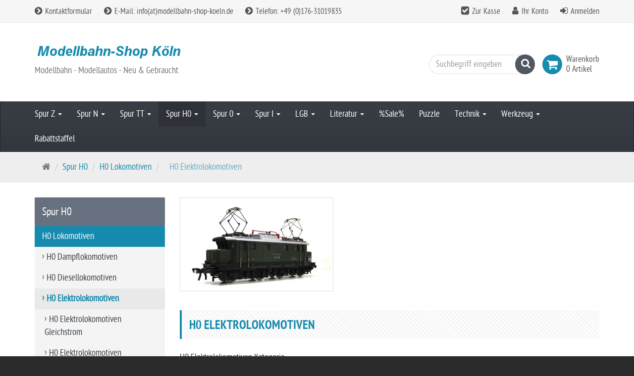

--- FILE ---
content_type: text/html; charset=utf-8
request_url: https://www.modellbahn-shop-koeln.de/de/spur-h0/h0-lokomotiven/h0-elektrolokomotiven
body_size: 62611
content:
<!DOCTYPE html>
<html lang="de">
<head>
<meta http-equiv="Content-Type" content="text/html; charset=utf-8" />
<base href="https://www.modellbahn-shop-koeln.de/" />
<title>H0 Elektrolokomotiven</title>
<link rel="canonical" href="https://www.modellbahn-shop-koeln.de/de/spur-h0/h0-lokomotiven/h0-elektrolokomotiven" />
<meta name="robots" content="index,follow" />
<meta name="description" content="H0 Elektrolokomotiven" />
<meta name="keywords" content="H0 Elektrolokomotiven" />
<meta name="generator" content="xt:Commerce 6.4.3" />

    <!-- RESPONSIVE SETUP -->
    <meta http-equiv="X-UA-Compatible" content="IE=edge"/>
    <meta name="viewport" content="width=device-width, initial-scale=1, maximum-scale=1, user-scalable=no">



<link href="../templates/ew_evelations/fonts/ptsansnarrow/ptsansnarrow_regular_macroman-webfont.woff2"
        rel="preload"
        as="font"
        type="font/woff2"
        crossorigin="anonymous">
<link href="../templates/ew_evelations/fonts/ptsansnarrow/ptsansnarrow_bold_macroman-webfont.woff2"
        rel="preload"
        as="font"
        type="font/woff2"
        crossorigin="anonymous">
<link href="../plugins/ew_evelations_plugin/assets/components/shariff/fontawesome-webfont.woff2"
        rel="preload"
        as="font"
        type="font/woff2"
        crossorigin="anonymous">
<script > 

const getUrl = window.location;
const baseUri = '/';
const baseUrl = getUrl.protocol + "//" + 'www.modellbahn-shop-koeln.de/';

window.XT = {
    baseUrl: baseUrl,
    baseUri: baseUri,
    language:  'de',
        page : {
            page_name : 'categorie'
            },
        version : {
            type: 'PRO',
            version : '6.4.3'
        }
};

</script>

                                    <!-- FILE::jquery.min.js -->
                                    <script type="text/javascript">
                                        /* <![CDATA[ */
                                        /*! jQuery v1.12.4 | (c) jQuery Foundation | jquery.org/license */
!function(a,b){"object"==typeof module&&"object"==typeof module.exports?module.exports=a.document?b(a,!0):function(a){if(!a.document)throw new Error("jQuery requires a window with a document");return b(a)}:b(a)}("undefined"!=typeof window?window:this,function(a,b){var c=[],d=a.document,e=c.slice,f=c.concat,g=c.push,h=c.indexOf,i={},j=i.toString,k=i.hasOwnProperty,l={},m="1.12.4",n=function(a,b){return new n.fn.init(a,b)},o=/^[\s\uFEFF\xA0]+|[\s\uFEFF\xA0]+$/g,p=/^-ms-/,q=/-([\da-z])/gi,r=function(a,b){return b.toUpperCase()};n.fn=n.prototype={jquery:m,constructor:n,selector:"",length:0,toArray:function(){return e.call(this)},get:function(a){return null!=a?0>a?this[a+this.length]:this[a]:e.call(this)},pushStack:function(a){var b=n.merge(this.constructor(),a);return b.prevObject=this,b.context=this.context,b},each:function(a){return n.each(this,a)},map:function(a){return this.pushStack(n.map(this,function(b,c){return a.call(b,c,b)}))},slice:function(){return this.pushStack(e.apply(this,arguments))},first:function(){return this.eq(0)},last:function(){return this.eq(-1)},eq:function(a){var b=this.length,c=+a+(0>a?b:0);return this.pushStack(c>=0&&b>c?[this[c]]:[])},end:function(){return this.prevObject||this.constructor()},push:g,sort:c.sort,splice:c.splice},n.extend=n.fn.extend=function(){var a,b,c,d,e,f,g=arguments[0]||{},h=1,i=arguments.length,j=!1;for("boolean"==typeof g&&(j=g,g=arguments[h]||{},h++),"object"==typeof g||n.isFunction(g)||(g={}),h===i&&(g=this,h--);i>h;h++)if(null!=(e=arguments[h]))for(d in e)a=g[d],c=e[d],g!==c&&(j&&c&&(n.isPlainObject(c)||(b=n.isArray(c)))?(b?(b=!1,f=a&&n.isArray(a)?a:[]):f=a&&n.isPlainObject(a)?a:{},g[d]=n.extend(j,f,c)):void 0!==c&&(g[d]=c));return g},n.extend({expando:"jQuery"+(m+Math.random()).replace(/\D/g,""),isReady:!0,error:function(a){throw new Error(a)},noop:function(){},isFunction:function(a){return"function"===n.type(a)},isArray:Array.isArray||function(a){return"array"===n.type(a)},isWindow:function(a){return null!=a&&a==a.window},isNumeric:function(a){var b=a&&a.toString();return!n.isArray(a)&&b-parseFloat(b)+1>=0},isEmptyObject:function(a){var b;for(b in a)return!1;return!0},isPlainObject:function(a){var b;if(!a||"object"!==n.type(a)||a.nodeType||n.isWindow(a))return!1;try{if(a.constructor&&!k.call(a,"constructor")&&!k.call(a.constructor.prototype,"isPrototypeOf"))return!1}catch(c){return!1}if(!l.ownFirst)for(b in a)return k.call(a,b);for(b in a);return void 0===b||k.call(a,b)},type:function(a){return null==a?a+"":"object"==typeof a||"function"==typeof a?i[j.call(a)]||"object":typeof a},globalEval:function(b){b&&n.trim(b)&&(a.execScript||function(b){a.eval.call(a,b)})(b)},camelCase:function(a){return a.replace(p,"ms-").replace(q,r)},nodeName:function(a,b){return a.nodeName&&a.nodeName.toLowerCase()===b.toLowerCase()},each:function(a,b){var c,d=0;if(s(a)){for(c=a.length;c>d;d++)if(b.call(a[d],d,a[d])===!1)break}else for(d in a)if(b.call(a[d],d,a[d])===!1)break;return a},trim:function(a){return null==a?"":(a+"").replace(o,"")},makeArray:function(a,b){var c=b||[];return null!=a&&(s(Object(a))?n.merge(c,"string"==typeof a?[a]:a):g.call(c,a)),c},inArray:function(a,b,c){var d;if(b){if(h)return h.call(b,a,c);for(d=b.length,c=c?0>c?Math.max(0,d+c):c:0;d>c;c++)if(c in b&&b[c]===a)return c}return-1},merge:function(a,b){var c=+b.length,d=0,e=a.length;while(c>d)a[e++]=b[d++];if(c!==c)while(void 0!==b[d])a[e++]=b[d++];return a.length=e,a},grep:function(a,b,c){for(var d,e=[],f=0,g=a.length,h=!c;g>f;f++)d=!b(a[f],f),d!==h&&e.push(a[f]);return e},map:function(a,b,c){var d,e,g=0,h=[];if(s(a))for(d=a.length;d>g;g++)e=b(a[g],g,c),null!=e&&h.push(e);else for(g in a)e=b(a[g],g,c),null!=e&&h.push(e);return f.apply([],h)},guid:1,proxy:function(a,b){var c,d,f;return"string"==typeof b&&(f=a[b],b=a,a=f),n.isFunction(a)?(c=e.call(arguments,2),d=function(){return a.apply(b||this,c.concat(e.call(arguments)))},d.guid=a.guid=a.guid||n.guid++,d):void 0},now:function(){return+new Date},support:l}),"function"==typeof Symbol&&(n.fn[Symbol.iterator]=c[Symbol.iterator]),n.each("Boolean Number String Function Array Date RegExp Object Error Symbol".split(" "),function(a,b){i["[object "+b+"]"]=b.toLowerCase()});function s(a){var b=!!a&&"length"in a&&a.length,c=n.type(a);return"function"===c||n.isWindow(a)?!1:"array"===c||0===b||"number"==typeof b&&b>0&&b-1 in a}var t=function(a){var b,c,d,e,f,g,h,i,j,k,l,m,n,o,p,q,r,s,t,u="sizzle"+1*new Date,v=a.document,w=0,x=0,y=ga(),z=ga(),A=ga(),B=function(a,b){return a===b&&(l=!0),0},C=1<<31,D={}.hasOwnProperty,E=[],F=E.pop,G=E.push,H=E.push,I=E.slice,J=function(a,b){for(var c=0,d=a.length;d>c;c++)if(a[c]===b)return c;return-1},K="checked|selected|async|autofocus|autoplay|controls|defer|disabled|hidden|ismap|loop|multiple|open|readonly|required|scoped",L="[\\x20\\t\\r\\n\\f]",M="(?:\\\\.|[\\w-]|[^\\x00-\\xa0])+",N="\\["+L+"*("+M+")(?:"+L+"*([*^$|!~]?=)"+L+"*(?:'((?:\\\\.|[^\\\\'])*)'|\"((?:\\\\.|[^\\\\\"])*)\"|("+M+"))|)"+L+"*\\]",O=":("+M+")(?:\\((('((?:\\\\.|[^\\\\'])*)'|\"((?:\\\\.|[^\\\\\"])*)\")|((?:\\\\.|[^\\\\()[\\]]|"+N+")*)|.*)\\)|)",P=new RegExp(L+"+","g"),Q=new RegExp("^"+L+"+|((?:^|[^\\\\])(?:\\\\.)*)"+L+"+$","g"),R=new RegExp("^"+L+"*,"+L+"*"),S=new RegExp("^"+L+"*([>+~]|"+L+")"+L+"*"),T=new RegExp("="+L+"*([^\\]'\"]*?)"+L+"*\\]","g"),U=new RegExp(O),V=new RegExp("^"+M+"$"),W={ID:new RegExp("^#("+M+")"),CLASS:new RegExp("^\\.("+M+")"),TAG:new RegExp("^("+M+"|[*])"),ATTR:new RegExp("^"+N),PSEUDO:new RegExp("^"+O),CHILD:new RegExp("^:(only|first|last|nth|nth-last)-(child|of-type)(?:\\("+L+"*(even|odd|(([+-]|)(\\d*)n|)"+L+"*(?:([+-]|)"+L+"*(\\d+)|))"+L+"*\\)|)","i"),bool:new RegExp("^(?:"+K+")$","i"),needsContext:new RegExp("^"+L+"*[>+~]|:(even|odd|eq|gt|lt|nth|first|last)(?:\\("+L+"*((?:-\\d)?\\d*)"+L+"*\\)|)(?=[^-]|$)","i")},X=/^(?:input|select|textarea|button)$/i,Y=/^h\d$/i,Z=/^[^{]+\{\s*\[native \w/,$=/^(?:#([\w-]+)|(\w+)|\.([\w-]+))$/,_=/[+~]/,aa=/'|\\/g,ba=new RegExp("\\\\([\\da-f]{1,6}"+L+"?|("+L+")|.)","ig"),ca=function(a,b,c){var d="0x"+b-65536;return d!==d||c?b:0>d?String.fromCharCode(d+65536):String.fromCharCode(d>>10|55296,1023&d|56320)},da=function(){m()};try{H.apply(E=I.call(v.childNodes),v.childNodes),E[v.childNodes.length].nodeType}catch(ea){H={apply:E.length?function(a,b){G.apply(a,I.call(b))}:function(a,b){var c=a.length,d=0;while(a[c++]=b[d++]);a.length=c-1}}}function fa(a,b,d,e){var f,h,j,k,l,o,r,s,w=b&&b.ownerDocument,x=b?b.nodeType:9;if(d=d||[],"string"!=typeof a||!a||1!==x&&9!==x&&11!==x)return d;if(!e&&((b?b.ownerDocument||b:v)!==n&&m(b),b=b||n,p)){if(11!==x&&(o=$.exec(a)))if(f=o[1]){if(9===x){if(!(j=b.getElementById(f)))return d;if(j.id===f)return d.push(j),d}else if(w&&(j=w.getElementById(f))&&t(b,j)&&j.id===f)return d.push(j),d}else{if(o[2])return H.apply(d,b.getElementsByTagName(a)),d;if((f=o[3])&&c.getElementsByClassName&&b.getElementsByClassName)return H.apply(d,b.getElementsByClassName(f)),d}if(c.qsa&&!A[a+" "]&&(!q||!q.test(a))){if(1!==x)w=b,s=a;else if("object"!==b.nodeName.toLowerCase()){(k=b.getAttribute("id"))?k=k.replace(aa,"\\$&"):b.setAttribute("id",k=u),r=g(a),h=r.length,l=V.test(k)?"#"+k:"[id='"+k+"']";while(h--)r[h]=l+" "+qa(r[h]);s=r.join(","),w=_.test(a)&&oa(b.parentNode)||b}if(s)try{return H.apply(d,w.querySelectorAll(s)),d}catch(y){}finally{k===u&&b.removeAttribute("id")}}}return i(a.replace(Q,"$1"),b,d,e)}function ga(){var a=[];function b(c,e){return a.push(c+" ")>d.cacheLength&&delete b[a.shift()],b[c+" "]=e}return b}function ha(a){return a[u]=!0,a}function ia(a){var b=n.createElement("div");try{return!!a(b)}catch(c){return!1}finally{b.parentNode&&b.parentNode.removeChild(b),b=null}}function ja(a,b){var c=a.split("|"),e=c.length;while(e--)d.attrHandle[c[e]]=b}function ka(a,b){var c=b&&a,d=c&&1===a.nodeType&&1===b.nodeType&&(~b.sourceIndex||C)-(~a.sourceIndex||C);if(d)return d;if(c)while(c=c.nextSibling)if(c===b)return-1;return a?1:-1}function la(a){return function(b){var c=b.nodeName.toLowerCase();return"input"===c&&b.type===a}}function ma(a){return function(b){var c=b.nodeName.toLowerCase();return("input"===c||"button"===c)&&b.type===a}}function na(a){return ha(function(b){return b=+b,ha(function(c,d){var e,f=a([],c.length,b),g=f.length;while(g--)c[e=f[g]]&&(c[e]=!(d[e]=c[e]))})})}function oa(a){return a&&"undefined"!=typeof a.getElementsByTagName&&a}c=fa.support={},f=fa.isXML=function(a){var b=a&&(a.ownerDocument||a).documentElement;return b?"HTML"!==b.nodeName:!1},m=fa.setDocument=function(a){var b,e,g=a?a.ownerDocument||a:v;return g!==n&&9===g.nodeType&&g.documentElement?(n=g,o=n.documentElement,p=!f(n),(e=n.defaultView)&&e.top!==e&&(e.addEventListener?e.addEventListener("unload",da,!1):e.attachEvent&&e.attachEvent("onunload",da)),c.attributes=ia(function(a){return a.className="i",!a.getAttribute("className")}),c.getElementsByTagName=ia(function(a){return a.appendChild(n.createComment("")),!a.getElementsByTagName("*").length}),c.getElementsByClassName=Z.test(n.getElementsByClassName),c.getById=ia(function(a){return o.appendChild(a).id=u,!n.getElementsByName||!n.getElementsByName(u).length}),c.getById?(d.find.ID=function(a,b){if("undefined"!=typeof b.getElementById&&p){var c=b.getElementById(a);return c?[c]:[]}},d.filter.ID=function(a){var b=a.replace(ba,ca);return function(a){return a.getAttribute("id")===b}}):(delete d.find.ID,d.filter.ID=function(a){var b=a.replace(ba,ca);return function(a){var c="undefined"!=typeof a.getAttributeNode&&a.getAttributeNode("id");return c&&c.value===b}}),d.find.TAG=c.getElementsByTagName?function(a,b){return"undefined"!=typeof b.getElementsByTagName?b.getElementsByTagName(a):c.qsa?b.querySelectorAll(a):void 0}:function(a,b){var c,d=[],e=0,f=b.getElementsByTagName(a);if("*"===a){while(c=f[e++])1===c.nodeType&&d.push(c);return d}return f},d.find.CLASS=c.getElementsByClassName&&function(a,b){return"undefined"!=typeof b.getElementsByClassName&&p?b.getElementsByClassName(a):void 0},r=[],q=[],(c.qsa=Z.test(n.querySelectorAll))&&(ia(function(a){o.appendChild(a).innerHTML="<a id='"+u+"'></a><select id='"+u+"-\r\\' msallowcapture=''><option selected=''></option></select>",a.querySelectorAll("[msallowcapture^='']").length&&q.push("[*^$]="+L+"*(?:''|\"\")"),a.querySelectorAll("[selected]").length||q.push("\\["+L+"*(?:value|"+K+")"),a.querySelectorAll("[id~="+u+"-]").length||q.push("~="),a.querySelectorAll(":checked").length||q.push(":checked"),a.querySelectorAll("a#"+u+"+*").length||q.push(".#.+[+~]")}),ia(function(a){var b=n.createElement("input");b.setAttribute("type","hidden"),a.appendChild(b).setAttribute("name","D"),a.querySelectorAll("[name=d]").length&&q.push("name"+L+"*[*^$|!~]?="),a.querySelectorAll(":enabled").length||q.push(":enabled",":disabled"),a.querySelectorAll("*,:x"),q.push(",.*:")})),(c.matchesSelector=Z.test(s=o.matches||o.webkitMatchesSelector||o.mozMatchesSelector||o.oMatchesSelector||o.msMatchesSelector))&&ia(function(a){c.disconnectedMatch=s.call(a,"div"),s.call(a,"[s!='']:x"),r.push("!=",O)}),q=q.length&&new RegExp(q.join("|")),r=r.length&&new RegExp(r.join("|")),b=Z.test(o.compareDocumentPosition),t=b||Z.test(o.contains)?function(a,b){var c=9===a.nodeType?a.documentElement:a,d=b&&b.parentNode;return a===d||!(!d||1!==d.nodeType||!(c.contains?c.contains(d):a.compareDocumentPosition&&16&a.compareDocumentPosition(d)))}:function(a,b){if(b)while(b=b.parentNode)if(b===a)return!0;return!1},B=b?function(a,b){if(a===b)return l=!0,0;var d=!a.compareDocumentPosition-!b.compareDocumentPosition;return d?d:(d=(a.ownerDocument||a)===(b.ownerDocument||b)?a.compareDocumentPosition(b):1,1&d||!c.sortDetached&&b.compareDocumentPosition(a)===d?a===n||a.ownerDocument===v&&t(v,a)?-1:b===n||b.ownerDocument===v&&t(v,b)?1:k?J(k,a)-J(k,b):0:4&d?-1:1)}:function(a,b){if(a===b)return l=!0,0;var c,d=0,e=a.parentNode,f=b.parentNode,g=[a],h=[b];if(!e||!f)return a===n?-1:b===n?1:e?-1:f?1:k?J(k,a)-J(k,b):0;if(e===f)return ka(a,b);c=a;while(c=c.parentNode)g.unshift(c);c=b;while(c=c.parentNode)h.unshift(c);while(g[d]===h[d])d++;return d?ka(g[d],h[d]):g[d]===v?-1:h[d]===v?1:0},n):n},fa.matches=function(a,b){return fa(a,null,null,b)},fa.matchesSelector=function(a,b){if((a.ownerDocument||a)!==n&&m(a),b=b.replace(T,"='$1']"),c.matchesSelector&&p&&!A[b+" "]&&(!r||!r.test(b))&&(!q||!q.test(b)))try{var d=s.call(a,b);if(d||c.disconnectedMatch||a.document&&11!==a.document.nodeType)return d}catch(e){}return fa(b,n,null,[a]).length>0},fa.contains=function(a,b){return(a.ownerDocument||a)!==n&&m(a),t(a,b)},fa.attr=function(a,b){(a.ownerDocument||a)!==n&&m(a);var e=d.attrHandle[b.toLowerCase()],f=e&&D.call(d.attrHandle,b.toLowerCase())?e(a,b,!p):void 0;return void 0!==f?f:c.attributes||!p?a.getAttribute(b):(f=a.getAttributeNode(b))&&f.specified?f.value:null},fa.error=function(a){throw new Error("Syntax error, unrecognized expression: "+a)},fa.uniqueSort=function(a){var b,d=[],e=0,f=0;if(l=!c.detectDuplicates,k=!c.sortStable&&a.slice(0),a.sort(B),l){while(b=a[f++])b===a[f]&&(e=d.push(f));while(e--)a.splice(d[e],1)}return k=null,a},e=fa.getText=function(a){var b,c="",d=0,f=a.nodeType;if(f){if(1===f||9===f||11===f){if("string"==typeof a.textContent)return a.textContent;for(a=a.firstChild;a;a=a.nextSibling)c+=e(a)}else if(3===f||4===f)return a.nodeValue}else while(b=a[d++])c+=e(b);return c},d=fa.selectors={cacheLength:50,createPseudo:ha,match:W,attrHandle:{},find:{},relative:{">":{dir:"parentNode",first:!0}," ":{dir:"parentNode"},"+":{dir:"previousSibling",first:!0},"~":{dir:"previousSibling"}},preFilter:{ATTR:function(a){return a[1]=a[1].replace(ba,ca),a[3]=(a[3]||a[4]||a[5]||"").replace(ba,ca),"~="===a[2]&&(a[3]=" "+a[3]+" "),a.slice(0,4)},CHILD:function(a){return a[1]=a[1].toLowerCase(),"nth"===a[1].slice(0,3)?(a[3]||fa.error(a[0]),a[4]=+(a[4]?a[5]+(a[6]||1):2*("even"===a[3]||"odd"===a[3])),a[5]=+(a[7]+a[8]||"odd"===a[3])):a[3]&&fa.error(a[0]),a},PSEUDO:function(a){var b,c=!a[6]&&a[2];return W.CHILD.test(a[0])?null:(a[3]?a[2]=a[4]||a[5]||"":c&&U.test(c)&&(b=g(c,!0))&&(b=c.indexOf(")",c.length-b)-c.length)&&(a[0]=a[0].slice(0,b),a[2]=c.slice(0,b)),a.slice(0,3))}},filter:{TAG:function(a){var b=a.replace(ba,ca).toLowerCase();return"*"===a?function(){return!0}:function(a){return a.nodeName&&a.nodeName.toLowerCase()===b}},CLASS:function(a){var b=y[a+" "];return b||(b=new RegExp("(^|"+L+")"+a+"("+L+"|$)"))&&y(a,function(a){return b.test("string"==typeof a.className&&a.className||"undefined"!=typeof a.getAttribute&&a.getAttribute("class")||"")})},ATTR:function(a,b,c){return function(d){var e=fa.attr(d,a);return null==e?"!="===b:b?(e+="","="===b?e===c:"!="===b?e!==c:"^="===b?c&&0===e.indexOf(c):"*="===b?c&&e.indexOf(c)>-1:"$="===b?c&&e.slice(-c.length)===c:"~="===b?(" "+e.replace(P," ")+" ").indexOf(c)>-1:"|="===b?e===c||e.slice(0,c.length+1)===c+"-":!1):!0}},CHILD:function(a,b,c,d,e){var f="nth"!==a.slice(0,3),g="last"!==a.slice(-4),h="of-type"===b;return 1===d&&0===e?function(a){return!!a.parentNode}:function(b,c,i){var j,k,l,m,n,o,p=f!==g?"nextSibling":"previousSibling",q=b.parentNode,r=h&&b.nodeName.toLowerCase(),s=!i&&!h,t=!1;if(q){if(f){while(p){m=b;while(m=m[p])if(h?m.nodeName.toLowerCase()===r:1===m.nodeType)return!1;o=p="only"===a&&!o&&"nextSibling"}return!0}if(o=[g?q.firstChild:q.lastChild],g&&s){m=q,l=m[u]||(m[u]={}),k=l[m.uniqueID]||(l[m.uniqueID]={}),j=k[a]||[],n=j[0]===w&&j[1],t=n&&j[2],m=n&&q.childNodes[n];while(m=++n&&m&&m[p]||(t=n=0)||o.pop())if(1===m.nodeType&&++t&&m===b){k[a]=[w,n,t];break}}else if(s&&(m=b,l=m[u]||(m[u]={}),k=l[m.uniqueID]||(l[m.uniqueID]={}),j=k[a]||[],n=j[0]===w&&j[1],t=n),t===!1)while(m=++n&&m&&m[p]||(t=n=0)||o.pop())if((h?m.nodeName.toLowerCase()===r:1===m.nodeType)&&++t&&(s&&(l=m[u]||(m[u]={}),k=l[m.uniqueID]||(l[m.uniqueID]={}),k[a]=[w,t]),m===b))break;return t-=e,t===d||t%d===0&&t/d>=0}}},PSEUDO:function(a,b){var c,e=d.pseudos[a]||d.setFilters[a.toLowerCase()]||fa.error("unsupported pseudo: "+a);return e[u]?e(b):e.length>1?(c=[a,a,"",b],d.setFilters.hasOwnProperty(a.toLowerCase())?ha(function(a,c){var d,f=e(a,b),g=f.length;while(g--)d=J(a,f[g]),a[d]=!(c[d]=f[g])}):function(a){return e(a,0,c)}):e}},pseudos:{not:ha(function(a){var b=[],c=[],d=h(a.replace(Q,"$1"));return d[u]?ha(function(a,b,c,e){var f,g=d(a,null,e,[]),h=a.length;while(h--)(f=g[h])&&(a[h]=!(b[h]=f))}):function(a,e,f){return b[0]=a,d(b,null,f,c),b[0]=null,!c.pop()}}),has:ha(function(a){return function(b){return fa(a,b).length>0}}),contains:ha(function(a){return a=a.replace(ba,ca),function(b){return(b.textContent||b.innerText||e(b)).indexOf(a)>-1}}),lang:ha(function(a){return V.test(a||"")||fa.error("unsupported lang: "+a),a=a.replace(ba,ca).toLowerCase(),function(b){var c;do if(c=p?b.lang:b.getAttribute("xml:lang")||b.getAttribute("lang"))return c=c.toLowerCase(),c===a||0===c.indexOf(a+"-");while((b=b.parentNode)&&1===b.nodeType);return!1}}),target:function(b){var c=a.location&&a.location.hash;return c&&c.slice(1)===b.id},root:function(a){return a===o},focus:function(a){return a===n.activeElement&&(!n.hasFocus||n.hasFocus())&&!!(a.type||a.href||~a.tabIndex)},enabled:function(a){return a.disabled===!1},disabled:function(a){return a.disabled===!0},checked:function(a){var b=a.nodeName.toLowerCase();return"input"===b&&!!a.checked||"option"===b&&!!a.selected},selected:function(a){return a.parentNode&&a.parentNode.selectedIndex,a.selected===!0},empty:function(a){for(a=a.firstChild;a;a=a.nextSibling)if(a.nodeType<6)return!1;return!0},parent:function(a){return!d.pseudos.empty(a)},header:function(a){return Y.test(a.nodeName)},input:function(a){return X.test(a.nodeName)},button:function(a){var b=a.nodeName.toLowerCase();return"input"===b&&"button"===a.type||"button"===b},text:function(a){var b;return"input"===a.nodeName.toLowerCase()&&"text"===a.type&&(null==(b=a.getAttribute("type"))||"text"===b.toLowerCase())},first:na(function(){return[0]}),last:na(function(a,b){return[b-1]}),eq:na(function(a,b,c){return[0>c?c+b:c]}),even:na(function(a,b){for(var c=0;b>c;c+=2)a.push(c);return a}),odd:na(function(a,b){for(var c=1;b>c;c+=2)a.push(c);return a}),lt:na(function(a,b,c){for(var d=0>c?c+b:c;--d>=0;)a.push(d);return a}),gt:na(function(a,b,c){for(var d=0>c?c+b:c;++d<b;)a.push(d);return a})}},d.pseudos.nth=d.pseudos.eq;for(b in{radio:!0,checkbox:!0,file:!0,password:!0,image:!0})d.pseudos[b]=la(b);for(b in{submit:!0,reset:!0})d.pseudos[b]=ma(b);function pa(){}pa.prototype=d.filters=d.pseudos,d.setFilters=new pa,g=fa.tokenize=function(a,b){var c,e,f,g,h,i,j,k=z[a+" "];if(k)return b?0:k.slice(0);h=a,i=[],j=d.preFilter;while(h){c&&!(e=R.exec(h))||(e&&(h=h.slice(e[0].length)||h),i.push(f=[])),c=!1,(e=S.exec(h))&&(c=e.shift(),f.push({value:c,type:e[0].replace(Q," ")}),h=h.slice(c.length));for(g in d.filter)!(e=W[g].exec(h))||j[g]&&!(e=j[g](e))||(c=e.shift(),f.push({value:c,type:g,matches:e}),h=h.slice(c.length));if(!c)break}return b?h.length:h?fa.error(a):z(a,i).slice(0)};function qa(a){for(var b=0,c=a.length,d="";c>b;b++)d+=a[b].value;return d}function ra(a,b,c){var d=b.dir,e=c&&"parentNode"===d,f=x++;return b.first?function(b,c,f){while(b=b[d])if(1===b.nodeType||e)return a(b,c,f)}:function(b,c,g){var h,i,j,k=[w,f];if(g){while(b=b[d])if((1===b.nodeType||e)&&a(b,c,g))return!0}else while(b=b[d])if(1===b.nodeType||e){if(j=b[u]||(b[u]={}),i=j[b.uniqueID]||(j[b.uniqueID]={}),(h=i[d])&&h[0]===w&&h[1]===f)return k[2]=h[2];if(i[d]=k,k[2]=a(b,c,g))return!0}}}function sa(a){return a.length>1?function(b,c,d){var e=a.length;while(e--)if(!a[e](b,c,d))return!1;return!0}:a[0]}function ta(a,b,c){for(var d=0,e=b.length;e>d;d++)fa(a,b[d],c);return c}function ua(a,b,c,d,e){for(var f,g=[],h=0,i=a.length,j=null!=b;i>h;h++)(f=a[h])&&(c&&!c(f,d,e)||(g.push(f),j&&b.push(h)));return g}function va(a,b,c,d,e,f){return d&&!d[u]&&(d=va(d)),e&&!e[u]&&(e=va(e,f)),ha(function(f,g,h,i){var j,k,l,m=[],n=[],o=g.length,p=f||ta(b||"*",h.nodeType?[h]:h,[]),q=!a||!f&&b?p:ua(p,m,a,h,i),r=c?e||(f?a:o||d)?[]:g:q;if(c&&c(q,r,h,i),d){j=ua(r,n),d(j,[],h,i),k=j.length;while(k--)(l=j[k])&&(r[n[k]]=!(q[n[k]]=l))}if(f){if(e||a){if(e){j=[],k=r.length;while(k--)(l=r[k])&&j.push(q[k]=l);e(null,r=[],j,i)}k=r.length;while(k--)(l=r[k])&&(j=e?J(f,l):m[k])>-1&&(f[j]=!(g[j]=l))}}else r=ua(r===g?r.splice(o,r.length):r),e?e(null,g,r,i):H.apply(g,r)})}function wa(a){for(var b,c,e,f=a.length,g=d.relative[a[0].type],h=g||d.relative[" "],i=g?1:0,k=ra(function(a){return a===b},h,!0),l=ra(function(a){return J(b,a)>-1},h,!0),m=[function(a,c,d){var e=!g&&(d||c!==j)||((b=c).nodeType?k(a,c,d):l(a,c,d));return b=null,e}];f>i;i++)if(c=d.relative[a[i].type])m=[ra(sa(m),c)];else{if(c=d.filter[a[i].type].apply(null,a[i].matches),c[u]){for(e=++i;f>e;e++)if(d.relative[a[e].type])break;return va(i>1&&sa(m),i>1&&qa(a.slice(0,i-1).concat({value:" "===a[i-2].type?"*":""})).replace(Q,"$1"),c,e>i&&wa(a.slice(i,e)),f>e&&wa(a=a.slice(e)),f>e&&qa(a))}m.push(c)}return sa(m)}function xa(a,b){var c=b.length>0,e=a.length>0,f=function(f,g,h,i,k){var l,o,q,r=0,s="0",t=f&&[],u=[],v=j,x=f||e&&d.find.TAG("*",k),y=w+=null==v?1:Math.random()||.1,z=x.length;for(k&&(j=g===n||g||k);s!==z&&null!=(l=x[s]);s++){if(e&&l){o=0,g||l.ownerDocument===n||(m(l),h=!p);while(q=a[o++])if(q(l,g||n,h)){i.push(l);break}k&&(w=y)}c&&((l=!q&&l)&&r--,f&&t.push(l))}if(r+=s,c&&s!==r){o=0;while(q=b[o++])q(t,u,g,h);if(f){if(r>0)while(s--)t[s]||u[s]||(u[s]=F.call(i));u=ua(u)}H.apply(i,u),k&&!f&&u.length>0&&r+b.length>1&&fa.uniqueSort(i)}return k&&(w=y,j=v),t};return c?ha(f):f}return h=fa.compile=function(a,b){var c,d=[],e=[],f=A[a+" "];if(!f){b||(b=g(a)),c=b.length;while(c--)f=wa(b[c]),f[u]?d.push(f):e.push(f);f=A(a,xa(e,d)),f.selector=a}return f},i=fa.select=function(a,b,e,f){var i,j,k,l,m,n="function"==typeof a&&a,o=!f&&g(a=n.selector||a);if(e=e||[],1===o.length){if(j=o[0]=o[0].slice(0),j.length>2&&"ID"===(k=j[0]).type&&c.getById&&9===b.nodeType&&p&&d.relative[j[1].type]){if(b=(d.find.ID(k.matches[0].replace(ba,ca),b)||[])[0],!b)return e;n&&(b=b.parentNode),a=a.slice(j.shift().value.length)}i=W.needsContext.test(a)?0:j.length;while(i--){if(k=j[i],d.relative[l=k.type])break;if((m=d.find[l])&&(f=m(k.matches[0].replace(ba,ca),_.test(j[0].type)&&oa(b.parentNode)||b))){if(j.splice(i,1),a=f.length&&qa(j),!a)return H.apply(e,f),e;break}}}return(n||h(a,o))(f,b,!p,e,!b||_.test(a)&&oa(b.parentNode)||b),e},c.sortStable=u.split("").sort(B).join("")===u,c.detectDuplicates=!!l,m(),c.sortDetached=ia(function(a){return 1&a.compareDocumentPosition(n.createElement("div"))}),ia(function(a){return a.innerHTML="<a href='#'></a>","#"===a.firstChild.getAttribute("href")})||ja("type|href|height|width",function(a,b,c){return c?void 0:a.getAttribute(b,"type"===b.toLowerCase()?1:2)}),c.attributes&&ia(function(a){return a.innerHTML="<input/>",a.firstChild.setAttribute("value",""),""===a.firstChild.getAttribute("value")})||ja("value",function(a,b,c){return c||"input"!==a.nodeName.toLowerCase()?void 0:a.defaultValue}),ia(function(a){return null==a.getAttribute("disabled")})||ja(K,function(a,b,c){var d;return c?void 0:a[b]===!0?b.toLowerCase():(d=a.getAttributeNode(b))&&d.specified?d.value:null}),fa}(a);n.find=t,n.expr=t.selectors,n.expr[":"]=n.expr.pseudos,n.uniqueSort=n.unique=t.uniqueSort,n.text=t.getText,n.isXMLDoc=t.isXML,n.contains=t.contains;var u=function(a,b,c){var d=[],e=void 0!==c;while((a=a[b])&&9!==a.nodeType)if(1===a.nodeType){if(e&&n(a).is(c))break;d.push(a)}return d},v=function(a,b){for(var c=[];a;a=a.nextSibling)1===a.nodeType&&a!==b&&c.push(a);return c},w=n.expr.match.needsContext,x=/^<([\w-]+)\s*\/?>(?:<\/\1>|)$/,y=/^.[^:#\[\.,]*$/;function z(a,b,c){if(n.isFunction(b))return n.grep(a,function(a,d){return!!b.call(a,d,a)!==c});if(b.nodeType)return n.grep(a,function(a){return a===b!==c});if("string"==typeof b){if(y.test(b))return n.filter(b,a,c);b=n.filter(b,a)}return n.grep(a,function(a){return n.inArray(a,b)>-1!==c})}n.filter=function(a,b,c){var d=b[0];return c&&(a=":not("+a+")"),1===b.length&&1===d.nodeType?n.find.matchesSelector(d,a)?[d]:[]:n.find.matches(a,n.grep(b,function(a){return 1===a.nodeType}))},n.fn.extend({find:function(a){var b,c=[],d=this,e=d.length;if("string"!=typeof a)return this.pushStack(n(a).filter(function(){for(b=0;e>b;b++)if(n.contains(d[b],this))return!0}));for(b=0;e>b;b++)n.find(a,d[b],c);return c=this.pushStack(e>1?n.unique(c):c),c.selector=this.selector?this.selector+" "+a:a,c},filter:function(a){return this.pushStack(z(this,a||[],!1))},not:function(a){return this.pushStack(z(this,a||[],!0))},is:function(a){return!!z(this,"string"==typeof a&&w.test(a)?n(a):a||[],!1).length}});var A,B=/^(?:\s*(<[\w\W]+>)[^>]*|#([\w-]*))$/,C=n.fn.init=function(a,b,c){var e,f;if(!a)return this;if(c=c||A,"string"==typeof a){if(e="<"===a.charAt(0)&&">"===a.charAt(a.length-1)&&a.length>=3?[null,a,null]:B.exec(a),!e||!e[1]&&b)return!b||b.jquery?(b||c).find(a):this.constructor(b).find(a);if(e[1]){if(b=b instanceof n?b[0]:b,n.merge(this,n.parseHTML(e[1],b&&b.nodeType?b.ownerDocument||b:d,!0)),x.test(e[1])&&n.isPlainObject(b))for(e in b)n.isFunction(this[e])?this[e](b[e]):this.attr(e,b[e]);return this}if(f=d.getElementById(e[2]),f&&f.parentNode){if(f.id!==e[2])return A.find(a);this.length=1,this[0]=f}return this.context=d,this.selector=a,this}return a.nodeType?(this.context=this[0]=a,this.length=1,this):n.isFunction(a)?"undefined"!=typeof c.ready?c.ready(a):a(n):(void 0!==a.selector&&(this.selector=a.selector,this.context=a.context),n.makeArray(a,this))};C.prototype=n.fn,A=n(d);var D=/^(?:parents|prev(?:Until|All))/,E={children:!0,contents:!0,next:!0,prev:!0};n.fn.extend({has:function(a){var b,c=n(a,this),d=c.length;return this.filter(function(){for(b=0;d>b;b++)if(n.contains(this,c[b]))return!0})},closest:function(a,b){for(var c,d=0,e=this.length,f=[],g=w.test(a)||"string"!=typeof a?n(a,b||this.context):0;e>d;d++)for(c=this[d];c&&c!==b;c=c.parentNode)if(c.nodeType<11&&(g?g.index(c)>-1:1===c.nodeType&&n.find.matchesSelector(c,a))){f.push(c);break}return this.pushStack(f.length>1?n.uniqueSort(f):f)},index:function(a){return a?"string"==typeof a?n.inArray(this[0],n(a)):n.inArray(a.jquery?a[0]:a,this):this[0]&&this[0].parentNode?this.first().prevAll().length:-1},add:function(a,b){return this.pushStack(n.uniqueSort(n.merge(this.get(),n(a,b))))},addBack:function(a){return this.add(null==a?this.prevObject:this.prevObject.filter(a))}});function F(a,b){do a=a[b];while(a&&1!==a.nodeType);return a}n.each({parent:function(a){var b=a.parentNode;return b&&11!==b.nodeType?b:null},parents:function(a){return u(a,"parentNode")},parentsUntil:function(a,b,c){return u(a,"parentNode",c)},next:function(a){return F(a,"nextSibling")},prev:function(a){return F(a,"previousSibling")},nextAll:function(a){return u(a,"nextSibling")},prevAll:function(a){return u(a,"previousSibling")},nextUntil:function(a,b,c){return u(a,"nextSibling",c)},prevUntil:function(a,b,c){return u(a,"previousSibling",c)},siblings:function(a){return v((a.parentNode||{}).firstChild,a)},children:function(a){return v(a.firstChild)},contents:function(a){return n.nodeName(a,"iframe")?a.contentDocument||a.contentWindow.document:n.merge([],a.childNodes)}},function(a,b){n.fn[a]=function(c,d){var e=n.map(this,b,c);return"Until"!==a.slice(-5)&&(d=c),d&&"string"==typeof d&&(e=n.filter(d,e)),this.length>1&&(E[a]||(e=n.uniqueSort(e)),D.test(a)&&(e=e.reverse())),this.pushStack(e)}});var G=/\S+/g;function H(a){var b={};return n.each(a.match(G)||[],function(a,c){b[c]=!0}),b}n.Callbacks=function(a){a="string"==typeof a?H(a):n.extend({},a);var b,c,d,e,f=[],g=[],h=-1,i=function(){for(e=a.once,d=b=!0;g.length;h=-1){c=g.shift();while(++h<f.length)f[h].apply(c[0],c[1])===!1&&a.stopOnFalse&&(h=f.length,c=!1)}a.memory||(c=!1),b=!1,e&&(f=c?[]:"")},j={add:function(){return f&&(c&&!b&&(h=f.length-1,g.push(c)),function d(b){n.each(b,function(b,c){n.isFunction(c)?a.unique&&j.has(c)||f.push(c):c&&c.length&&"string"!==n.type(c)&&d(c)})}(arguments),c&&!b&&i()),this},remove:function(){return n.each(arguments,function(a,b){var c;while((c=n.inArray(b,f,c))>-1)f.splice(c,1),h>=c&&h--}),this},has:function(a){return a?n.inArray(a,f)>-1:f.length>0},empty:function(){return f&&(f=[]),this},disable:function(){return e=g=[],f=c="",this},disabled:function(){return!f},lock:function(){return e=!0,c||j.disable(),this},locked:function(){return!!e},fireWith:function(a,c){return e||(c=c||[],c=[a,c.slice?c.slice():c],g.push(c),b||i()),this},fire:function(){return j.fireWith(this,arguments),this},fired:function(){return!!d}};return j},n.extend({Deferred:function(a){var b=[["resolve","done",n.Callbacks("once memory"),"resolved"],["reject","fail",n.Callbacks("once memory"),"rejected"],["notify","progress",n.Callbacks("memory")]],c="pending",d={state:function(){return c},always:function(){return e.done(arguments).fail(arguments),this},then:function(){var a=arguments;return n.Deferred(function(c){n.each(b,function(b,f){var g=n.isFunction(a[b])&&a[b];e[f[1]](function(){var a=g&&g.apply(this,arguments);a&&n.isFunction(a.promise)?a.promise().progress(c.notify).done(c.resolve).fail(c.reject):c[f[0]+"With"](this===d?c.promise():this,g?[a]:arguments)})}),a=null}).promise()},promise:function(a){return null!=a?n.extend(a,d):d}},e={};return d.pipe=d.then,n.each(b,function(a,f){var g=f[2],h=f[3];d[f[1]]=g.add,h&&g.add(function(){c=h},b[1^a][2].disable,b[2][2].lock),e[f[0]]=function(){return e[f[0]+"With"](this===e?d:this,arguments),this},e[f[0]+"With"]=g.fireWith}),d.promise(e),a&&a.call(e,e),e},when:function(a){var b=0,c=e.call(arguments),d=c.length,f=1!==d||a&&n.isFunction(a.promise)?d:0,g=1===f?a:n.Deferred(),h=function(a,b,c){return function(d){b[a]=this,c[a]=arguments.length>1?e.call(arguments):d,c===i?g.notifyWith(b,c):--f||g.resolveWith(b,c)}},i,j,k;if(d>1)for(i=new Array(d),j=new Array(d),k=new Array(d);d>b;b++)c[b]&&n.isFunction(c[b].promise)?c[b].promise().progress(h(b,j,i)).done(h(b,k,c)).fail(g.reject):--f;return f||g.resolveWith(k,c),g.promise()}});var I;n.fn.ready=function(a){return n.ready.promise().done(a),this},n.extend({isReady:!1,readyWait:1,holdReady:function(a){a?n.readyWait++:n.ready(!0)},ready:function(a){(a===!0?--n.readyWait:n.isReady)||(n.isReady=!0,a!==!0&&--n.readyWait>0||(I.resolveWith(d,[n]),n.fn.triggerHandler&&(n(d).triggerHandler("ready"),n(d).off("ready"))))}});function J(){d.addEventListener?(d.removeEventListener("DOMContentLoaded",K),a.removeEventListener("load",K)):(d.detachEvent("onreadystatechange",K),a.detachEvent("onload",K))}function K(){(d.addEventListener||"load"===a.event.type||"complete"===d.readyState)&&(J(),n.ready())}n.ready.promise=function(b){if(!I)if(I=n.Deferred(),"complete"===d.readyState||"loading"!==d.readyState&&!d.documentElement.doScroll)a.setTimeout(n.ready);else if(d.addEventListener)d.addEventListener("DOMContentLoaded",K),a.addEventListener("load",K);else{d.attachEvent("onreadystatechange",K),a.attachEvent("onload",K);var c=!1;try{c=null==a.frameElement&&d.documentElement}catch(e){}c&&c.doScroll&&!function f(){if(!n.isReady){try{c.doScroll("left")}catch(b){return a.setTimeout(f,50)}J(),n.ready()}}()}return I.promise(b)},n.ready.promise();var L;for(L in n(l))break;l.ownFirst="0"===L,l.inlineBlockNeedsLayout=!1,n(function(){var a,b,c,e;c=d.getElementsByTagName("body")[0],c&&c.style&&(b=d.createElement("div"),e=d.createElement("div"),e.style.cssText="position:absolute;border:0;width:0;height:0;top:0;left:-9999px",c.appendChild(e).appendChild(b),"undefined"!=typeof b.style.zoom&&(b.style.cssText="display:inline;margin:0;border:0;padding:1px;width:1px;zoom:1",l.inlineBlockNeedsLayout=a=3===b.offsetWidth,a&&(c.style.zoom=1)),c.removeChild(e))}),function(){var a=d.createElement("div");l.deleteExpando=!0;try{delete a.test}catch(b){l.deleteExpando=!1}a=null}();var M=function(a){var b=n.noData[(a.nodeName+" ").toLowerCase()],c=+a.nodeType||1;return 1!==c&&9!==c?!1:!b||b!==!0&&a.getAttribute("classid")===b},N=/^(?:\{[\w\W]*\}|\[[\w\W]*\])$/,O=/([A-Z])/g;function P(a,b,c){if(void 0===c&&1===a.nodeType){var d="data-"+b.replace(O,"-$1").toLowerCase();if(c=a.getAttribute(d),"string"==typeof c){try{c="true"===c?!0:"false"===c?!1:"null"===c?null:+c+""===c?+c:N.test(c)?n.parseJSON(c):c}catch(e){}n.data(a,b,c)}else c=void 0;
}return c}function Q(a){var b;for(b in a)if(("data"!==b||!n.isEmptyObject(a[b]))&&"toJSON"!==b)return!1;return!0}function R(a,b,d,e){if(M(a)){var f,g,h=n.expando,i=a.nodeType,j=i?n.cache:a,k=i?a[h]:a[h]&&h;if(k&&j[k]&&(e||j[k].data)||void 0!==d||"string"!=typeof b)return k||(k=i?a[h]=c.pop()||n.guid++:h),j[k]||(j[k]=i?{}:{toJSON:n.noop}),"object"!=typeof b&&"function"!=typeof b||(e?j[k]=n.extend(j[k],b):j[k].data=n.extend(j[k].data,b)),g=j[k],e||(g.data||(g.data={}),g=g.data),void 0!==d&&(g[n.camelCase(b)]=d),"string"==typeof b?(f=g[b],null==f&&(f=g[n.camelCase(b)])):f=g,f}}function S(a,b,c){if(M(a)){var d,e,f=a.nodeType,g=f?n.cache:a,h=f?a[n.expando]:n.expando;if(g[h]){if(b&&(d=c?g[h]:g[h].data)){n.isArray(b)?b=b.concat(n.map(b,n.camelCase)):b in d?b=[b]:(b=n.camelCase(b),b=b in d?[b]:b.split(" ")),e=b.length;while(e--)delete d[b[e]];if(c?!Q(d):!n.isEmptyObject(d))return}(c||(delete g[h].data,Q(g[h])))&&(f?n.cleanData([a],!0):l.deleteExpando||g!=g.window?delete g[h]:g[h]=void 0)}}}n.extend({cache:{},noData:{"applet ":!0,"embed ":!0,"object ":"clsid:D27CDB6E-AE6D-11cf-96B8-444553540000"},hasData:function(a){return a=a.nodeType?n.cache[a[n.expando]]:a[n.expando],!!a&&!Q(a)},data:function(a,b,c){return R(a,b,c)},removeData:function(a,b){return S(a,b)},_data:function(a,b,c){return R(a,b,c,!0)},_removeData:function(a,b){return S(a,b,!0)}}),n.fn.extend({data:function(a,b){var c,d,e,f=this[0],g=f&&f.attributes;if(void 0===a){if(this.length&&(e=n.data(f),1===f.nodeType&&!n._data(f,"parsedAttrs"))){c=g.length;while(c--)g[c]&&(d=g[c].name,0===d.indexOf("data-")&&(d=n.camelCase(d.slice(5)),P(f,d,e[d])));n._data(f,"parsedAttrs",!0)}return e}return"object"==typeof a?this.each(function(){n.data(this,a)}):arguments.length>1?this.each(function(){n.data(this,a,b)}):f?P(f,a,n.data(f,a)):void 0},removeData:function(a){return this.each(function(){n.removeData(this,a)})}}),n.extend({queue:function(a,b,c){var d;return a?(b=(b||"fx")+"queue",d=n._data(a,b),c&&(!d||n.isArray(c)?d=n._data(a,b,n.makeArray(c)):d.push(c)),d||[]):void 0},dequeue:function(a,b){b=b||"fx";var c=n.queue(a,b),d=c.length,e=c.shift(),f=n._queueHooks(a,b),g=function(){n.dequeue(a,b)};"inprogress"===e&&(e=c.shift(),d--),e&&("fx"===b&&c.unshift("inprogress"),delete f.stop,e.call(a,g,f)),!d&&f&&f.empty.fire()},_queueHooks:function(a,b){var c=b+"queueHooks";return n._data(a,c)||n._data(a,c,{empty:n.Callbacks("once memory").add(function(){n._removeData(a,b+"queue"),n._removeData(a,c)})})}}),n.fn.extend({queue:function(a,b){var c=2;return"string"!=typeof a&&(b=a,a="fx",c--),arguments.length<c?n.queue(this[0],a):void 0===b?this:this.each(function(){var c=n.queue(this,a,b);n._queueHooks(this,a),"fx"===a&&"inprogress"!==c[0]&&n.dequeue(this,a)})},dequeue:function(a){return this.each(function(){n.dequeue(this,a)})},clearQueue:function(a){return this.queue(a||"fx",[])},promise:function(a,b){var c,d=1,e=n.Deferred(),f=this,g=this.length,h=function(){--d||e.resolveWith(f,[f])};"string"!=typeof a&&(b=a,a=void 0),a=a||"fx";while(g--)c=n._data(f[g],a+"queueHooks"),c&&c.empty&&(d++,c.empty.add(h));return h(),e.promise(b)}}),function(){var a;l.shrinkWrapBlocks=function(){if(null!=a)return a;a=!1;var b,c,e;return c=d.getElementsByTagName("body")[0],c&&c.style?(b=d.createElement("div"),e=d.createElement("div"),e.style.cssText="position:absolute;border:0;width:0;height:0;top:0;left:-9999px",c.appendChild(e).appendChild(b),"undefined"!=typeof b.style.zoom&&(b.style.cssText="-webkit-box-sizing:content-box;-moz-box-sizing:content-box;box-sizing:content-box;display:block;margin:0;border:0;padding:1px;width:1px;zoom:1",b.appendChild(d.createElement("div")).style.width="5px",a=3!==b.offsetWidth),c.removeChild(e),a):void 0}}();var T=/[+-]?(?:\d*\.|)\d+(?:[eE][+-]?\d+|)/.source,U=new RegExp("^(?:([+-])=|)("+T+")([a-z%]*)$","i"),V=["Top","Right","Bottom","Left"],W=function(a,b){return a=b||a,"none"===n.css(a,"display")||!n.contains(a.ownerDocument,a)};function X(a,b,c,d){var e,f=1,g=20,h=d?function(){return d.cur()}:function(){return n.css(a,b,"")},i=h(),j=c&&c[3]||(n.cssNumber[b]?"":"px"),k=(n.cssNumber[b]||"px"!==j&&+i)&&U.exec(n.css(a,b));if(k&&k[3]!==j){j=j||k[3],c=c||[],k=+i||1;do f=f||".5",k/=f,n.style(a,b,k+j);while(f!==(f=h()/i)&&1!==f&&--g)}return c&&(k=+k||+i||0,e=c[1]?k+(c[1]+1)*c[2]:+c[2],d&&(d.unit=j,d.start=k,d.end=e)),e}var Y=function(a,b,c,d,e,f,g){var h=0,i=a.length,j=null==c;if("object"===n.type(c)){e=!0;for(h in c)Y(a,b,h,c[h],!0,f,g)}else if(void 0!==d&&(e=!0,n.isFunction(d)||(g=!0),j&&(g?(b.call(a,d),b=null):(j=b,b=function(a,b,c){return j.call(n(a),c)})),b))for(;i>h;h++)b(a[h],c,g?d:d.call(a[h],h,b(a[h],c)));return e?a:j?b.call(a):i?b(a[0],c):f},Z=/^(?:checkbox|radio)$/i,$=/<([\w:-]+)/,_=/^$|\/(?:java|ecma)script/i,aa=/^\s+/,ba="abbr|article|aside|audio|bdi|canvas|data|datalist|details|dialog|figcaption|figure|footer|header|hgroup|main|mark|meter|nav|output|picture|progress|section|summary|template|time|video";function ca(a){var b=ba.split("|"),c=a.createDocumentFragment();if(c.createElement)while(b.length)c.createElement(b.pop());return c}!function(){var a=d.createElement("div"),b=d.createDocumentFragment(),c=d.createElement("input");a.innerHTML="  <link/><table></table><a href='/a'>a</a><input type='checkbox'/>",l.leadingWhitespace=3===a.firstChild.nodeType,l.tbody=!a.getElementsByTagName("tbody").length,l.htmlSerialize=!!a.getElementsByTagName("link").length,l.html5Clone="<:nav></:nav>"!==d.createElement("nav").cloneNode(!0).outerHTML,c.type="checkbox",c.checked=!0,b.appendChild(c),l.appendChecked=c.checked,a.innerHTML="<textarea>x</textarea>",l.noCloneChecked=!!a.cloneNode(!0).lastChild.defaultValue,b.appendChild(a),c=d.createElement("input"),c.setAttribute("type","radio"),c.setAttribute("checked","checked"),c.setAttribute("name","t"),a.appendChild(c),l.checkClone=a.cloneNode(!0).cloneNode(!0).lastChild.checked,l.noCloneEvent=!!a.addEventListener,a[n.expando]=1,l.attributes=!a.getAttribute(n.expando)}();var da={option:[1,"<select multiple='multiple'>","</select>"],legend:[1,"<fieldset>","</fieldset>"],area:[1,"<map>","</map>"],param:[1,"<object>","</object>"],thead:[1,"<table>","</table>"],tr:[2,"<table><tbody>","</tbody></table>"],col:[2,"<table><tbody></tbody><colgroup>","</colgroup></table>"],td:[3,"<table><tbody><tr>","</tr></tbody></table>"],_default:l.htmlSerialize?[0,"",""]:[1,"X<div>","</div>"]};da.optgroup=da.option,da.tbody=da.tfoot=da.colgroup=da.caption=da.thead,da.th=da.td;function ea(a,b){var c,d,e=0,f="undefined"!=typeof a.getElementsByTagName?a.getElementsByTagName(b||"*"):"undefined"!=typeof a.querySelectorAll?a.querySelectorAll(b||"*"):void 0;if(!f)for(f=[],c=a.childNodes||a;null!=(d=c[e]);e++)!b||n.nodeName(d,b)?f.push(d):n.merge(f,ea(d,b));return void 0===b||b&&n.nodeName(a,b)?n.merge([a],f):f}function fa(a,b){for(var c,d=0;null!=(c=a[d]);d++)n._data(c,"globalEval",!b||n._data(b[d],"globalEval"))}var ga=/<|&#?\w+;/,ha=/<tbody/i;function ia(a){Z.test(a.type)&&(a.defaultChecked=a.checked)}function ja(a,b,c,d,e){for(var f,g,h,i,j,k,m,o=a.length,p=ca(b),q=[],r=0;o>r;r++)if(g=a[r],g||0===g)if("object"===n.type(g))n.merge(q,g.nodeType?[g]:g);else if(ga.test(g)){i=i||p.appendChild(b.createElement("div")),j=($.exec(g)||["",""])[1].toLowerCase(),m=da[j]||da._default,i.innerHTML=m[1]+n.htmlPrefilter(g)+m[2],f=m[0];while(f--)i=i.lastChild;if(!l.leadingWhitespace&&aa.test(g)&&q.push(b.createTextNode(aa.exec(g)[0])),!l.tbody){g="table"!==j||ha.test(g)?"<table>"!==m[1]||ha.test(g)?0:i:i.firstChild,f=g&&g.childNodes.length;while(f--)n.nodeName(k=g.childNodes[f],"tbody")&&!k.childNodes.length&&g.removeChild(k)}n.merge(q,i.childNodes),i.textContent="";while(i.firstChild)i.removeChild(i.firstChild);i=p.lastChild}else q.push(b.createTextNode(g));i&&p.removeChild(i),l.appendChecked||n.grep(ea(q,"input"),ia),r=0;while(g=q[r++])if(d&&n.inArray(g,d)>-1)e&&e.push(g);else if(h=n.contains(g.ownerDocument,g),i=ea(p.appendChild(g),"script"),h&&fa(i),c){f=0;while(g=i[f++])_.test(g.type||"")&&c.push(g)}return i=null,p}!function(){var b,c,e=d.createElement("div");for(b in{submit:!0,change:!0,focusin:!0})c="on"+b,(l[b]=c in a)||(e.setAttribute(c,"t"),l[b]=e.attributes[c].expando===!1);e=null}();var ka=/^(?:input|select|textarea)$/i,la=/^key/,ma=/^(?:mouse|pointer|contextmenu|drag|drop)|click/,na=/^(?:focusinfocus|focusoutblur)$/,oa=/^([^.]*)(?:\.(.+)|)/;function pa(){return!0}function qa(){return!1}function ra(){try{return d.activeElement}catch(a){}}function sa(a,b,c,d,e,f){var g,h;if("object"==typeof b){"string"!=typeof c&&(d=d||c,c=void 0);for(h in b)sa(a,h,c,d,b[h],f);return a}if(null==d&&null==e?(e=c,d=c=void 0):null==e&&("string"==typeof c?(e=d,d=void 0):(e=d,d=c,c=void 0)),e===!1)e=qa;else if(!e)return a;return 1===f&&(g=e,e=function(a){return n().off(a),g.apply(this,arguments)},e.guid=g.guid||(g.guid=n.guid++)),a.each(function(){n.event.add(this,b,e,d,c)})}n.event={global:{},add:function(a,b,c,d,e){var f,g,h,i,j,k,l,m,o,p,q,r=n._data(a);if(r){c.handler&&(i=c,c=i.handler,e=i.selector),c.guid||(c.guid=n.guid++),(g=r.events)||(g=r.events={}),(k=r.handle)||(k=r.handle=function(a){return"undefined"==typeof n||a&&n.event.triggered===a.type?void 0:n.event.dispatch.apply(k.elem,arguments)},k.elem=a),b=(b||"").match(G)||[""],h=b.length;while(h--)f=oa.exec(b[h])||[],o=q=f[1],p=(f[2]||"").split(".").sort(),o&&(j=n.event.special[o]||{},o=(e?j.delegateType:j.bindType)||o,j=n.event.special[o]||{},l=n.extend({type:o,origType:q,data:d,handler:c,guid:c.guid,selector:e,needsContext:e&&n.expr.match.needsContext.test(e),namespace:p.join(".")},i),(m=g[o])||(m=g[o]=[],m.delegateCount=0,j.setup&&j.setup.call(a,d,p,k)!==!1||(a.addEventListener?a.addEventListener(o,k,!1):a.attachEvent&&a.attachEvent("on"+o,k))),j.add&&(j.add.call(a,l),l.handler.guid||(l.handler.guid=c.guid)),e?m.splice(m.delegateCount++,0,l):m.push(l),n.event.global[o]=!0);a=null}},remove:function(a,b,c,d,e){var f,g,h,i,j,k,l,m,o,p,q,r=n.hasData(a)&&n._data(a);if(r&&(k=r.events)){b=(b||"").match(G)||[""],j=b.length;while(j--)if(h=oa.exec(b[j])||[],o=q=h[1],p=(h[2]||"").split(".").sort(),o){l=n.event.special[o]||{},o=(d?l.delegateType:l.bindType)||o,m=k[o]||[],h=h[2]&&new RegExp("(^|\\.)"+p.join("\\.(?:.*\\.|)")+"(\\.|$)"),i=f=m.length;while(f--)g=m[f],!e&&q!==g.origType||c&&c.guid!==g.guid||h&&!h.test(g.namespace)||d&&d!==g.selector&&("**"!==d||!g.selector)||(m.splice(f,1),g.selector&&m.delegateCount--,l.remove&&l.remove.call(a,g));i&&!m.length&&(l.teardown&&l.teardown.call(a,p,r.handle)!==!1||n.removeEvent(a,o,r.handle),delete k[o])}else for(o in k)n.event.remove(a,o+b[j],c,d,!0);n.isEmptyObject(k)&&(delete r.handle,n._removeData(a,"events"))}},trigger:function(b,c,e,f){var g,h,i,j,l,m,o,p=[e||d],q=k.call(b,"type")?b.type:b,r=k.call(b,"namespace")?b.namespace.split("."):[];if(i=m=e=e||d,3!==e.nodeType&&8!==e.nodeType&&!na.test(q+n.event.triggered)&&(q.indexOf(".")>-1&&(r=q.split("."),q=r.shift(),r.sort()),h=q.indexOf(":")<0&&"on"+q,b=b[n.expando]?b:new n.Event(q,"object"==typeof b&&b),b.isTrigger=f?2:3,b.namespace=r.join("."),b.rnamespace=b.namespace?new RegExp("(^|\\.)"+r.join("\\.(?:.*\\.|)")+"(\\.|$)"):null,b.result=void 0,b.target||(b.target=e),c=null==c?[b]:n.makeArray(c,[b]),l=n.event.special[q]||{},f||!l.trigger||l.trigger.apply(e,c)!==!1)){if(!f&&!l.noBubble&&!n.isWindow(e)){for(j=l.delegateType||q,na.test(j+q)||(i=i.parentNode);i;i=i.parentNode)p.push(i),m=i;m===(e.ownerDocument||d)&&p.push(m.defaultView||m.parentWindow||a)}o=0;while((i=p[o++])&&!b.isPropagationStopped())b.type=o>1?j:l.bindType||q,g=(n._data(i,"events")||{})[b.type]&&n._data(i,"handle"),g&&g.apply(i,c),g=h&&i[h],g&&g.apply&&M(i)&&(b.result=g.apply(i,c),b.result===!1&&b.preventDefault());if(b.type=q,!f&&!b.isDefaultPrevented()&&(!l._default||l._default.apply(p.pop(),c)===!1)&&M(e)&&h&&e[q]&&!n.isWindow(e)){m=e[h],m&&(e[h]=null),n.event.triggered=q;try{e[q]()}catch(s){}n.event.triggered=void 0,m&&(e[h]=m)}return b.result}},dispatch:function(a){a=n.event.fix(a);var b,c,d,f,g,h=[],i=e.call(arguments),j=(n._data(this,"events")||{})[a.type]||[],k=n.event.special[a.type]||{};if(i[0]=a,a.delegateTarget=this,!k.preDispatch||k.preDispatch.call(this,a)!==!1){h=n.event.handlers.call(this,a,j),b=0;while((f=h[b++])&&!a.isPropagationStopped()){a.currentTarget=f.elem,c=0;while((g=f.handlers[c++])&&!a.isImmediatePropagationStopped())a.rnamespace&&!a.rnamespace.test(g.namespace)||(a.handleObj=g,a.data=g.data,d=((n.event.special[g.origType]||{}).handle||g.handler).apply(f.elem,i),void 0!==d&&(a.result=d)===!1&&(a.preventDefault(),a.stopPropagation()))}return k.postDispatch&&k.postDispatch.call(this,a),a.result}},handlers:function(a,b){var c,d,e,f,g=[],h=b.delegateCount,i=a.target;if(h&&i.nodeType&&("click"!==a.type||isNaN(a.button)||a.button<1))for(;i!=this;i=i.parentNode||this)if(1===i.nodeType&&(i.disabled!==!0||"click"!==a.type)){for(d=[],c=0;h>c;c++)f=b[c],e=f.selector+" ",void 0===d[e]&&(d[e]=f.needsContext?n(e,this).index(i)>-1:n.find(e,this,null,[i]).length),d[e]&&d.push(f);d.length&&g.push({elem:i,handlers:d})}return h<b.length&&g.push({elem:this,handlers:b.slice(h)}),g},fix:function(a){if(a[n.expando])return a;var b,c,e,f=a.type,g=a,h=this.fixHooks[f];h||(this.fixHooks[f]=h=ma.test(f)?this.mouseHooks:la.test(f)?this.keyHooks:{}),e=h.props?this.props.concat(h.props):this.props,a=new n.Event(g),b=e.length;while(b--)c=e[b],a[c]=g[c];return a.target||(a.target=g.srcElement||d),3===a.target.nodeType&&(a.target=a.target.parentNode),a.metaKey=!!a.metaKey,h.filter?h.filter(a,g):a},props:"altKey bubbles cancelable ctrlKey currentTarget detail eventPhase metaKey relatedTarget shiftKey target timeStamp view which".split(" "),fixHooks:{},keyHooks:{props:"char charCode key keyCode".split(" "),filter:function(a,b){return null==a.which&&(a.which=null!=b.charCode?b.charCode:b.keyCode),a}},mouseHooks:{props:"button buttons clientX clientY fromElement offsetX offsetY pageX pageY screenX screenY toElement".split(" "),filter:function(a,b){var c,e,f,g=b.button,h=b.fromElement;return null==a.pageX&&null!=b.clientX&&(e=a.target.ownerDocument||d,f=e.documentElement,c=e.body,a.pageX=b.clientX+(f&&f.scrollLeft||c&&c.scrollLeft||0)-(f&&f.clientLeft||c&&c.clientLeft||0),a.pageY=b.clientY+(f&&f.scrollTop||c&&c.scrollTop||0)-(f&&f.clientTop||c&&c.clientTop||0)),!a.relatedTarget&&h&&(a.relatedTarget=h===a.target?b.toElement:h),a.which||void 0===g||(a.which=1&g?1:2&g?3:4&g?2:0),a}},special:{load:{noBubble:!0},focus:{trigger:function(){if(this!==ra()&&this.focus)try{return this.focus(),!1}catch(a){}},delegateType:"focusin"},blur:{trigger:function(){return this===ra()&&this.blur?(this.blur(),!1):void 0},delegateType:"focusout"},click:{trigger:function(){return n.nodeName(this,"input")&&"checkbox"===this.type&&this.click?(this.click(),!1):void 0},_default:function(a){return n.nodeName(a.target,"a")}},beforeunload:{postDispatch:function(a){void 0!==a.result&&a.originalEvent&&(a.originalEvent.returnValue=a.result)}}},simulate:function(a,b,c){var d=n.extend(new n.Event,c,{type:a,isSimulated:!0});n.event.trigger(d,null,b),d.isDefaultPrevented()&&c.preventDefault()}},n.removeEvent=d.removeEventListener?function(a,b,c){a.removeEventListener&&a.removeEventListener(b,c)}:function(a,b,c){var d="on"+b;a.detachEvent&&("undefined"==typeof a[d]&&(a[d]=null),a.detachEvent(d,c))},n.Event=function(a,b){return this instanceof n.Event?(a&&a.type?(this.originalEvent=a,this.type=a.type,this.isDefaultPrevented=a.defaultPrevented||void 0===a.defaultPrevented&&a.returnValue===!1?pa:qa):this.type=a,b&&n.extend(this,b),this.timeStamp=a&&a.timeStamp||n.now(),void(this[n.expando]=!0)):new n.Event(a,b)},n.Event.prototype={constructor:n.Event,isDefaultPrevented:qa,isPropagationStopped:qa,isImmediatePropagationStopped:qa,preventDefault:function(){var a=this.originalEvent;this.isDefaultPrevented=pa,a&&(a.preventDefault?a.preventDefault():a.returnValue=!1)},stopPropagation:function(){var a=this.originalEvent;this.isPropagationStopped=pa,a&&!this.isSimulated&&(a.stopPropagation&&a.stopPropagation(),a.cancelBubble=!0)},stopImmediatePropagation:function(){var a=this.originalEvent;this.isImmediatePropagationStopped=pa,a&&a.stopImmediatePropagation&&a.stopImmediatePropagation(),this.stopPropagation()}},n.each({mouseenter:"mouseover",mouseleave:"mouseout",pointerenter:"pointerover",pointerleave:"pointerout"},function(a,b){n.event.special[a]={delegateType:b,bindType:b,handle:function(a){var c,d=this,e=a.relatedTarget,f=a.handleObj;return e&&(e===d||n.contains(d,e))||(a.type=f.origType,c=f.handler.apply(this,arguments),a.type=b),c}}}),l.submit||(n.event.special.submit={setup:function(){return n.nodeName(this,"form")?!1:void n.event.add(this,"click._submit keypress._submit",function(a){var b=a.target,c=n.nodeName(b,"input")||n.nodeName(b,"button")?n.prop(b,"form"):void 0;c&&!n._data(c,"submit")&&(n.event.add(c,"submit._submit",function(a){a._submitBubble=!0}),n._data(c,"submit",!0))})},postDispatch:function(a){a._submitBubble&&(delete a._submitBubble,this.parentNode&&!a.isTrigger&&n.event.simulate("submit",this.parentNode,a))},teardown:function(){return n.nodeName(this,"form")?!1:void n.event.remove(this,"._submit")}}),l.change||(n.event.special.change={setup:function(){return ka.test(this.nodeName)?("checkbox"!==this.type&&"radio"!==this.type||(n.event.add(this,"propertychange._change",function(a){"checked"===a.originalEvent.propertyName&&(this._justChanged=!0)}),n.event.add(this,"click._change",function(a){this._justChanged&&!a.isTrigger&&(this._justChanged=!1),n.event.simulate("change",this,a)})),!1):void n.event.add(this,"beforeactivate._change",function(a){var b=a.target;ka.test(b.nodeName)&&!n._data(b,"change")&&(n.event.add(b,"change._change",function(a){!this.parentNode||a.isSimulated||a.isTrigger||n.event.simulate("change",this.parentNode,a)}),n._data(b,"change",!0))})},handle:function(a){var b=a.target;return this!==b||a.isSimulated||a.isTrigger||"radio"!==b.type&&"checkbox"!==b.type?a.handleObj.handler.apply(this,arguments):void 0},teardown:function(){return n.event.remove(this,"._change"),!ka.test(this.nodeName)}}),l.focusin||n.each({focus:"focusin",blur:"focusout"},function(a,b){var c=function(a){n.event.simulate(b,a.target,n.event.fix(a))};n.event.special[b]={setup:function(){var d=this.ownerDocument||this,e=n._data(d,b);e||d.addEventListener(a,c,!0),n._data(d,b,(e||0)+1)},teardown:function(){var d=this.ownerDocument||this,e=n._data(d,b)-1;e?n._data(d,b,e):(d.removeEventListener(a,c,!0),n._removeData(d,b))}}}),n.fn.extend({on:function(a,b,c,d){return sa(this,a,b,c,d)},one:function(a,b,c,d){return sa(this,a,b,c,d,1)},off:function(a,b,c){var d,e;if(a&&a.preventDefault&&a.handleObj)return d=a.handleObj,n(a.delegateTarget).off(d.namespace?d.origType+"."+d.namespace:d.origType,d.selector,d.handler),this;if("object"==typeof a){for(e in a)this.off(e,b,a[e]);return this}return b!==!1&&"function"!=typeof b||(c=b,b=void 0),c===!1&&(c=qa),this.each(function(){n.event.remove(this,a,c,b)})},trigger:function(a,b){return this.each(function(){n.event.trigger(a,b,this)})},triggerHandler:function(a,b){var c=this[0];return c?n.event.trigger(a,b,c,!0):void 0}});var ta=/ jQuery\d+="(?:null|\d+)"/g,ua=new RegExp("<(?:"+ba+")[\\s/>]","i"),va=/<(?!area|br|col|embed|hr|img|input|link|meta|param)(([\w:-]+)[^>]*)\/>/gi,wa=/<script|<style|<link/i,xa=/checked\s*(?:[^=]|=\s*.checked.)/i,ya=/^true\/(.*)/,za=/^\s*<!(?:\[CDATA\[|--)|(?:\]\]|--)>\s*$/g,Aa=ca(d),Ba=Aa.appendChild(d.createElement("div"));function Ca(a,b){return n.nodeName(a,"table")&&n.nodeName(11!==b.nodeType?b:b.firstChild,"tr")?a.getElementsByTagName("tbody")[0]||a.appendChild(a.ownerDocument.createElement("tbody")):a}function Da(a){return a.type=(null!==n.find.attr(a,"type"))+"/"+a.type,a}function Ea(a){var b=ya.exec(a.type);return b?a.type=b[1]:a.removeAttribute("type"),a}function Fa(a,b){if(1===b.nodeType&&n.hasData(a)){var c,d,e,f=n._data(a),g=n._data(b,f),h=f.events;if(h){delete g.handle,g.events={};for(c in h)for(d=0,e=h[c].length;e>d;d++)n.event.add(b,c,h[c][d])}g.data&&(g.data=n.extend({},g.data))}}function Ga(a,b){var c,d,e;if(1===b.nodeType){if(c=b.nodeName.toLowerCase(),!l.noCloneEvent&&b[n.expando]){e=n._data(b);for(d in e.events)n.removeEvent(b,d,e.handle);b.removeAttribute(n.expando)}"script"===c&&b.text!==a.text?(Da(b).text=a.text,Ea(b)):"object"===c?(b.parentNode&&(b.outerHTML=a.outerHTML),l.html5Clone&&a.innerHTML&&!n.trim(b.innerHTML)&&(b.innerHTML=a.innerHTML)):"input"===c&&Z.test(a.type)?(b.defaultChecked=b.checked=a.checked,b.value!==a.value&&(b.value=a.value)):"option"===c?b.defaultSelected=b.selected=a.defaultSelected:"input"!==c&&"textarea"!==c||(b.defaultValue=a.defaultValue)}}function Ha(a,b,c,d){b=f.apply([],b);var e,g,h,i,j,k,m=0,o=a.length,p=o-1,q=b[0],r=n.isFunction(q);if(r||o>1&&"string"==typeof q&&!l.checkClone&&xa.test(q))return a.each(function(e){var f=a.eq(e);r&&(b[0]=q.call(this,e,f.html())),Ha(f,b,c,d)});if(o&&(k=ja(b,a[0].ownerDocument,!1,a,d),e=k.firstChild,1===k.childNodes.length&&(k=e),e||d)){for(i=n.map(ea(k,"script"),Da),h=i.length;o>m;m++)g=k,m!==p&&(g=n.clone(g,!0,!0),h&&n.merge(i,ea(g,"script"))),c.call(a[m],g,m);if(h)for(j=i[i.length-1].ownerDocument,n.map(i,Ea),m=0;h>m;m++)g=i[m],_.test(g.type||"")&&!n._data(g,"globalEval")&&n.contains(j,g)&&(g.src?n._evalUrl&&n._evalUrl(g.src):n.globalEval((g.text||g.textContent||g.innerHTML||"").replace(za,"")));k=e=null}return a}function Ia(a,b,c){for(var d,e=b?n.filter(b,a):a,f=0;null!=(d=e[f]);f++)c||1!==d.nodeType||n.cleanData(ea(d)),d.parentNode&&(c&&n.contains(d.ownerDocument,d)&&fa(ea(d,"script")),d.parentNode.removeChild(d));return a}n.extend({htmlPrefilter:function(a){return a.replace(va,"<$1></$2>")},clone:function(a,b,c){var d,e,f,g,h,i=n.contains(a.ownerDocument,a);if(l.html5Clone||n.isXMLDoc(a)||!ua.test("<"+a.nodeName+">")?f=a.cloneNode(!0):(Ba.innerHTML=a.outerHTML,Ba.removeChild(f=Ba.firstChild)),!(l.noCloneEvent&&l.noCloneChecked||1!==a.nodeType&&11!==a.nodeType||n.isXMLDoc(a)))for(d=ea(f),h=ea(a),g=0;null!=(e=h[g]);++g)d[g]&&Ga(e,d[g]);if(b)if(c)for(h=h||ea(a),d=d||ea(f),g=0;null!=(e=h[g]);g++)Fa(e,d[g]);else Fa(a,f);return d=ea(f,"script"),d.length>0&&fa(d,!i&&ea(a,"script")),d=h=e=null,f},cleanData:function(a,b){for(var d,e,f,g,h=0,i=n.expando,j=n.cache,k=l.attributes,m=n.event.special;null!=(d=a[h]);h++)if((b||M(d))&&(f=d[i],g=f&&j[f])){if(g.events)for(e in g.events)m[e]?n.event.remove(d,e):n.removeEvent(d,e,g.handle);j[f]&&(delete j[f],k||"undefined"==typeof d.removeAttribute?d[i]=void 0:d.removeAttribute(i),c.push(f))}}}),n.fn.extend({domManip:Ha,detach:function(a){return Ia(this,a,!0)},remove:function(a){return Ia(this,a)},text:function(a){return Y(this,function(a){return void 0===a?n.text(this):this.empty().append((this[0]&&this[0].ownerDocument||d).createTextNode(a))},null,a,arguments.length)},append:function(){return Ha(this,arguments,function(a){if(1===this.nodeType||11===this.nodeType||9===this.nodeType){var b=Ca(this,a);b.appendChild(a)}})},prepend:function(){return Ha(this,arguments,function(a){if(1===this.nodeType||11===this.nodeType||9===this.nodeType){var b=Ca(this,a);b.insertBefore(a,b.firstChild)}})},before:function(){return Ha(this,arguments,function(a){this.parentNode&&this.parentNode.insertBefore(a,this)})},after:function(){return Ha(this,arguments,function(a){this.parentNode&&this.parentNode.insertBefore(a,this.nextSibling)})},empty:function(){for(var a,b=0;null!=(a=this[b]);b++){1===a.nodeType&&n.cleanData(ea(a,!1));while(a.firstChild)a.removeChild(a.firstChild);a.options&&n.nodeName(a,"select")&&(a.options.length=0)}return this},clone:function(a,b){return a=null==a?!1:a,b=null==b?a:b,this.map(function(){return n.clone(this,a,b)})},html:function(a){return Y(this,function(a){var b=this[0]||{},c=0,d=this.length;if(void 0===a)return 1===b.nodeType?b.innerHTML.replace(ta,""):void 0;if("string"==typeof a&&!wa.test(a)&&(l.htmlSerialize||!ua.test(a))&&(l.leadingWhitespace||!aa.test(a))&&!da[($.exec(a)||["",""])[1].toLowerCase()]){a=n.htmlPrefilter(a);try{for(;d>c;c++)b=this[c]||{},1===b.nodeType&&(n.cleanData(ea(b,!1)),b.innerHTML=a);b=0}catch(e){}}b&&this.empty().append(a)},null,a,arguments.length)},replaceWith:function(){var a=[];return Ha(this,arguments,function(b){var c=this.parentNode;n.inArray(this,a)<0&&(n.cleanData(ea(this)),c&&c.replaceChild(b,this))},a)}}),n.each({appendTo:"append",prependTo:"prepend",insertBefore:"before",insertAfter:"after",replaceAll:"replaceWith"},function(a,b){n.fn[a]=function(a){for(var c,d=0,e=[],f=n(a),h=f.length-1;h>=d;d++)c=d===h?this:this.clone(!0),n(f[d])[b](c),g.apply(e,c.get());return this.pushStack(e)}});var Ja,Ka={HTML:"block",BODY:"block"};function La(a,b){var c=n(b.createElement(a)).appendTo(b.body),d=n.css(c[0],"display");return c.detach(),d}function Ma(a){var b=d,c=Ka[a];return c||(c=La(a,b),"none"!==c&&c||(Ja=(Ja||n("<iframe frameborder='0' width='0' height='0'/>")).appendTo(b.documentElement),b=(Ja[0].contentWindow||Ja[0].contentDocument).document,b.write(),b.close(),c=La(a,b),Ja.detach()),Ka[a]=c),c}var Na=/^margin/,Oa=new RegExp("^("+T+")(?!px)[a-z%]+$","i"),Pa=function(a,b,c,d){var e,f,g={};for(f in b)g[f]=a.style[f],a.style[f]=b[f];e=c.apply(a,d||[]);for(f in b)a.style[f]=g[f];return e},Qa=d.documentElement;!function(){var b,c,e,f,g,h,i=d.createElement("div"),j=d.createElement("div");if(j.style){j.style.cssText="float:left;opacity:.5",l.opacity="0.5"===j.style.opacity,l.cssFloat=!!j.style.cssFloat,j.style.backgroundClip="content-box",j.cloneNode(!0).style.backgroundClip="",l.clearCloneStyle="content-box"===j.style.backgroundClip,i=d.createElement("div"),i.style.cssText="border:0;width:8px;height:0;top:0;left:-9999px;padding:0;margin-top:1px;position:absolute",j.innerHTML="",i.appendChild(j),l.boxSizing=""===j.style.boxSizing||""===j.style.MozBoxSizing||""===j.style.WebkitBoxSizing,n.extend(l,{reliableHiddenOffsets:function(){return null==b&&k(),f},boxSizingReliable:function(){return null==b&&k(),e},pixelMarginRight:function(){return null==b&&k(),c},pixelPosition:function(){return null==b&&k(),b},reliableMarginRight:function(){return null==b&&k(),g},reliableMarginLeft:function(){return null==b&&k(),h}});function k(){var k,l,m=d.documentElement;m.appendChild(i),j.style.cssText="-webkit-box-sizing:border-box;box-sizing:border-box;position:relative;display:block;margin:auto;border:1px;padding:1px;top:1%;width:50%",b=e=h=!1,c=g=!0,a.getComputedStyle&&(l=a.getComputedStyle(j),b="1%"!==(l||{}).top,h="2px"===(l||{}).marginLeft,e="4px"===(l||{width:"4px"}).width,j.style.marginRight="50%",c="4px"===(l||{marginRight:"4px"}).marginRight,k=j.appendChild(d.createElement("div")),k.style.cssText=j.style.cssText="-webkit-box-sizing:content-box;-moz-box-sizing:content-box;box-sizing:content-box;display:block;margin:0;border:0;padding:0",k.style.marginRight=k.style.width="0",j.style.width="1px",g=!parseFloat((a.getComputedStyle(k)||{}).marginRight),j.removeChild(k)),j.style.display="none",f=0===j.getClientRects().length,f&&(j.style.display="",j.innerHTML="<table><tr><td></td><td>t</td></tr></table>",j.childNodes[0].style.borderCollapse="separate",k=j.getElementsByTagName("td"),k[0].style.cssText="margin:0;border:0;padding:0;display:none",f=0===k[0].offsetHeight,f&&(k[0].style.display="",k[1].style.display="none",f=0===k[0].offsetHeight)),m.removeChild(i)}}}();var Ra,Sa,Ta=/^(top|right|bottom|left)$/;a.getComputedStyle?(Ra=function(b){var c=b.ownerDocument.defaultView;return c&&c.opener||(c=a),c.getComputedStyle(b)},Sa=function(a,b,c){var d,e,f,g,h=a.style;return c=c||Ra(a),g=c?c.getPropertyValue(b)||c[b]:void 0,""!==g&&void 0!==g||n.contains(a.ownerDocument,a)||(g=n.style(a,b)),c&&!l.pixelMarginRight()&&Oa.test(g)&&Na.test(b)&&(d=h.width,e=h.minWidth,f=h.maxWidth,h.minWidth=h.maxWidth=h.width=g,g=c.width,h.width=d,h.minWidth=e,h.maxWidth=f),void 0===g?g:g+""}):Qa.currentStyle&&(Ra=function(a){return a.currentStyle},Sa=function(a,b,c){var d,e,f,g,h=a.style;return c=c||Ra(a),g=c?c[b]:void 0,null==g&&h&&h[b]&&(g=h[b]),Oa.test(g)&&!Ta.test(b)&&(d=h.left,e=a.runtimeStyle,f=e&&e.left,f&&(e.left=a.currentStyle.left),h.left="fontSize"===b?"1em":g,g=h.pixelLeft+"px",h.left=d,f&&(e.left=f)),void 0===g?g:g+""||"auto"});function Ua(a,b){return{get:function(){return a()?void delete this.get:(this.get=b).apply(this,arguments)}}}var Va=/alpha\([^)]*\)/i,Wa=/opacity\s*=\s*([^)]*)/i,Xa=/^(none|table(?!-c[ea]).+)/,Ya=new RegExp("^("+T+")(.*)$","i"),Za={position:"absolute",visibility:"hidden",display:"block"},$a={letterSpacing:"0",fontWeight:"400"},_a=["Webkit","O","Moz","ms"],ab=d.createElement("div").style;function bb(a){if(a in ab)return a;var b=a.charAt(0).toUpperCase()+a.slice(1),c=_a.length;while(c--)if(a=_a[c]+b,a in ab)return a}function cb(a,b){for(var c,d,e,f=[],g=0,h=a.length;h>g;g++)d=a[g],d.style&&(f[g]=n._data(d,"olddisplay"),c=d.style.display,b?(f[g]||"none"!==c||(d.style.display=""),""===d.style.display&&W(d)&&(f[g]=n._data(d,"olddisplay",Ma(d.nodeName)))):(e=W(d),(c&&"none"!==c||!e)&&n._data(d,"olddisplay",e?c:n.css(d,"display"))));for(g=0;h>g;g++)d=a[g],d.style&&(b&&"none"!==d.style.display&&""!==d.style.display||(d.style.display=b?f[g]||"":"none"));return a}function db(a,b,c){var d=Ya.exec(b);return d?Math.max(0,d[1]-(c||0))+(d[2]||"px"):b}function eb(a,b,c,d,e){for(var f=c===(d?"border":"content")?4:"width"===b?1:0,g=0;4>f;f+=2)"margin"===c&&(g+=n.css(a,c+V[f],!0,e)),d?("content"===c&&(g-=n.css(a,"padding"+V[f],!0,e)),"margin"!==c&&(g-=n.css(a,"border"+V[f]+"Width",!0,e))):(g+=n.css(a,"padding"+V[f],!0,e),"padding"!==c&&(g+=n.css(a,"border"+V[f]+"Width",!0,e)));return g}function fb(a,b,c){var d=!0,e="width"===b?a.offsetWidth:a.offsetHeight,f=Ra(a),g=l.boxSizing&&"border-box"===n.css(a,"boxSizing",!1,f);if(0>=e||null==e){if(e=Sa(a,b,f),(0>e||null==e)&&(e=a.style[b]),Oa.test(e))return e;d=g&&(l.boxSizingReliable()||e===a.style[b]),e=parseFloat(e)||0}return e+eb(a,b,c||(g?"border":"content"),d,f)+"px"}n.extend({cssHooks:{opacity:{get:function(a,b){if(b){var c=Sa(a,"opacity");return""===c?"1":c}}}},cssNumber:{animationIterationCount:!0,columnCount:!0,fillOpacity:!0,flexGrow:!0,flexShrink:!0,fontWeight:!0,lineHeight:!0,opacity:!0,order:!0,orphans:!0,widows:!0,zIndex:!0,zoom:!0},cssProps:{"float":l.cssFloat?"cssFloat":"styleFloat"},style:function(a,b,c,d){if(a&&3!==a.nodeType&&8!==a.nodeType&&a.style){var e,f,g,h=n.camelCase(b),i=a.style;if(b=n.cssProps[h]||(n.cssProps[h]=bb(h)||h),g=n.cssHooks[b]||n.cssHooks[h],void 0===c)return g&&"get"in g&&void 0!==(e=g.get(a,!1,d))?e:i[b];if(f=typeof c,"string"===f&&(e=U.exec(c))&&e[1]&&(c=X(a,b,e),f="number"),null!=c&&c===c&&("number"===f&&(c+=e&&e[3]||(n.cssNumber[h]?"":"px")),l.clearCloneStyle||""!==c||0!==b.indexOf("background")||(i[b]="inherit"),!(g&&"set"in g&&void 0===(c=g.set(a,c,d)))))try{i[b]=c}catch(j){}}},css:function(a,b,c,d){var e,f,g,h=n.camelCase(b);return b=n.cssProps[h]||(n.cssProps[h]=bb(h)||h),g=n.cssHooks[b]||n.cssHooks[h],g&&"get"in g&&(f=g.get(a,!0,c)),void 0===f&&(f=Sa(a,b,d)),"normal"===f&&b in $a&&(f=$a[b]),""===c||c?(e=parseFloat(f),c===!0||isFinite(e)?e||0:f):f}}),n.each(["height","width"],function(a,b){n.cssHooks[b]={get:function(a,c,d){return c?Xa.test(n.css(a,"display"))&&0===a.offsetWidth?Pa(a,Za,function(){return fb(a,b,d)}):fb(a,b,d):void 0},set:function(a,c,d){var e=d&&Ra(a);return db(a,c,d?eb(a,b,d,l.boxSizing&&"border-box"===n.css(a,"boxSizing",!1,e),e):0)}}}),l.opacity||(n.cssHooks.opacity={get:function(a,b){return Wa.test((b&&a.currentStyle?a.currentStyle.filter:a.style.filter)||"")?.01*parseFloat(RegExp.$1)+"":b?"1":""},set:function(a,b){var c=a.style,d=a.currentStyle,e=n.isNumeric(b)?"alpha(opacity="+100*b+")":"",f=d&&d.filter||c.filter||"";c.zoom=1,(b>=1||""===b)&&""===n.trim(f.replace(Va,""))&&c.removeAttribute&&(c.removeAttribute("filter"),""===b||d&&!d.filter)||(c.filter=Va.test(f)?f.replace(Va,e):f+" "+e)}}),n.cssHooks.marginRight=Ua(l.reliableMarginRight,function(a,b){return b?Pa(a,{display:"inline-block"},Sa,[a,"marginRight"]):void 0}),n.cssHooks.marginLeft=Ua(l.reliableMarginLeft,function(a,b){return b?(parseFloat(Sa(a,"marginLeft"))||(n.contains(a.ownerDocument,a)?a.getBoundingClientRect().left-Pa(a,{
marginLeft:0},function(){return a.getBoundingClientRect().left}):0))+"px":void 0}),n.each({margin:"",padding:"",border:"Width"},function(a,b){n.cssHooks[a+b]={expand:function(c){for(var d=0,e={},f="string"==typeof c?c.split(" "):[c];4>d;d++)e[a+V[d]+b]=f[d]||f[d-2]||f[0];return e}},Na.test(a)||(n.cssHooks[a+b].set=db)}),n.fn.extend({css:function(a,b){return Y(this,function(a,b,c){var d,e,f={},g=0;if(n.isArray(b)){for(d=Ra(a),e=b.length;e>g;g++)f[b[g]]=n.css(a,b[g],!1,d);return f}return void 0!==c?n.style(a,b,c):n.css(a,b)},a,b,arguments.length>1)},show:function(){return cb(this,!0)},hide:function(){return cb(this)},toggle:function(a){return"boolean"==typeof a?a?this.show():this.hide():this.each(function(){W(this)?n(this).show():n(this).hide()})}});function gb(a,b,c,d,e){return new gb.prototype.init(a,b,c,d,e)}n.Tween=gb,gb.prototype={constructor:gb,init:function(a,b,c,d,e,f){this.elem=a,this.prop=c,this.easing=e||n.easing._default,this.options=b,this.start=this.now=this.cur(),this.end=d,this.unit=f||(n.cssNumber[c]?"":"px")},cur:function(){var a=gb.propHooks[this.prop];return a&&a.get?a.get(this):gb.propHooks._default.get(this)},run:function(a){var b,c=gb.propHooks[this.prop];return this.options.duration?this.pos=b=n.easing[this.easing](a,this.options.duration*a,0,1,this.options.duration):this.pos=b=a,this.now=(this.end-this.start)*b+this.start,this.options.step&&this.options.step.call(this.elem,this.now,this),c&&c.set?c.set(this):gb.propHooks._default.set(this),this}},gb.prototype.init.prototype=gb.prototype,gb.propHooks={_default:{get:function(a){var b;return 1!==a.elem.nodeType||null!=a.elem[a.prop]&&null==a.elem.style[a.prop]?a.elem[a.prop]:(b=n.css(a.elem,a.prop,""),b&&"auto"!==b?b:0)},set:function(a){n.fx.step[a.prop]?n.fx.step[a.prop](a):1!==a.elem.nodeType||null==a.elem.style[n.cssProps[a.prop]]&&!n.cssHooks[a.prop]?a.elem[a.prop]=a.now:n.style(a.elem,a.prop,a.now+a.unit)}}},gb.propHooks.scrollTop=gb.propHooks.scrollLeft={set:function(a){a.elem.nodeType&&a.elem.parentNode&&(a.elem[a.prop]=a.now)}},n.easing={linear:function(a){return a},swing:function(a){return.5-Math.cos(a*Math.PI)/2},_default:"swing"},n.fx=gb.prototype.init,n.fx.step={};var hb,ib,jb=/^(?:toggle|show|hide)$/,kb=/queueHooks$/;function lb(){return a.setTimeout(function(){hb=void 0}),hb=n.now()}function mb(a,b){var c,d={height:a},e=0;for(b=b?1:0;4>e;e+=2-b)c=V[e],d["margin"+c]=d["padding"+c]=a;return b&&(d.opacity=d.width=a),d}function nb(a,b,c){for(var d,e=(qb.tweeners[b]||[]).concat(qb.tweeners["*"]),f=0,g=e.length;g>f;f++)if(d=e[f].call(c,b,a))return d}function ob(a,b,c){var d,e,f,g,h,i,j,k,m=this,o={},p=a.style,q=a.nodeType&&W(a),r=n._data(a,"fxshow");c.queue||(h=n._queueHooks(a,"fx"),null==h.unqueued&&(h.unqueued=0,i=h.empty.fire,h.empty.fire=function(){h.unqueued||i()}),h.unqueued++,m.always(function(){m.always(function(){h.unqueued--,n.queue(a,"fx").length||h.empty.fire()})})),1===a.nodeType&&("height"in b||"width"in b)&&(c.overflow=[p.overflow,p.overflowX,p.overflowY],j=n.css(a,"display"),k="none"===j?n._data(a,"olddisplay")||Ma(a.nodeName):j,"inline"===k&&"none"===n.css(a,"float")&&(l.inlineBlockNeedsLayout&&"inline"!==Ma(a.nodeName)?p.zoom=1:p.display="inline-block")),c.overflow&&(p.overflow="hidden",l.shrinkWrapBlocks()||m.always(function(){p.overflow=c.overflow[0],p.overflowX=c.overflow[1],p.overflowY=c.overflow[2]}));for(d in b)if(e=b[d],jb.exec(e)){if(delete b[d],f=f||"toggle"===e,e===(q?"hide":"show")){if("show"!==e||!r||void 0===r[d])continue;q=!0}o[d]=r&&r[d]||n.style(a,d)}else j=void 0;if(n.isEmptyObject(o))"inline"===("none"===j?Ma(a.nodeName):j)&&(p.display=j);else{r?"hidden"in r&&(q=r.hidden):r=n._data(a,"fxshow",{}),f&&(r.hidden=!q),q?n(a).show():m.done(function(){n(a).hide()}),m.done(function(){var b;n._removeData(a,"fxshow");for(b in o)n.style(a,b,o[b])});for(d in o)g=nb(q?r[d]:0,d,m),d in r||(r[d]=g.start,q&&(g.end=g.start,g.start="width"===d||"height"===d?1:0))}}function pb(a,b){var c,d,e,f,g;for(c in a)if(d=n.camelCase(c),e=b[d],f=a[c],n.isArray(f)&&(e=f[1],f=a[c]=f[0]),c!==d&&(a[d]=f,delete a[c]),g=n.cssHooks[d],g&&"expand"in g){f=g.expand(f),delete a[d];for(c in f)c in a||(a[c]=f[c],b[c]=e)}else b[d]=e}function qb(a,b,c){var d,e,f=0,g=qb.prefilters.length,h=n.Deferred().always(function(){delete i.elem}),i=function(){if(e)return!1;for(var b=hb||lb(),c=Math.max(0,j.startTime+j.duration-b),d=c/j.duration||0,f=1-d,g=0,i=j.tweens.length;i>g;g++)j.tweens[g].run(f);return h.notifyWith(a,[j,f,c]),1>f&&i?c:(h.resolveWith(a,[j]),!1)},j=h.promise({elem:a,props:n.extend({},b),opts:n.extend(!0,{specialEasing:{},easing:n.easing._default},c),originalProperties:b,originalOptions:c,startTime:hb||lb(),duration:c.duration,tweens:[],createTween:function(b,c){var d=n.Tween(a,j.opts,b,c,j.opts.specialEasing[b]||j.opts.easing);return j.tweens.push(d),d},stop:function(b){var c=0,d=b?j.tweens.length:0;if(e)return this;for(e=!0;d>c;c++)j.tweens[c].run(1);return b?(h.notifyWith(a,[j,1,0]),h.resolveWith(a,[j,b])):h.rejectWith(a,[j,b]),this}}),k=j.props;for(pb(k,j.opts.specialEasing);g>f;f++)if(d=qb.prefilters[f].call(j,a,k,j.opts))return n.isFunction(d.stop)&&(n._queueHooks(j.elem,j.opts.queue).stop=n.proxy(d.stop,d)),d;return n.map(k,nb,j),n.isFunction(j.opts.start)&&j.opts.start.call(a,j),n.fx.timer(n.extend(i,{elem:a,anim:j,queue:j.opts.queue})),j.progress(j.opts.progress).done(j.opts.done,j.opts.complete).fail(j.opts.fail).always(j.opts.always)}n.Animation=n.extend(qb,{tweeners:{"*":[function(a,b){var c=this.createTween(a,b);return X(c.elem,a,U.exec(b),c),c}]},tweener:function(a,b){n.isFunction(a)?(b=a,a=["*"]):a=a.match(G);for(var c,d=0,e=a.length;e>d;d++)c=a[d],qb.tweeners[c]=qb.tweeners[c]||[],qb.tweeners[c].unshift(b)},prefilters:[ob],prefilter:function(a,b){b?qb.prefilters.unshift(a):qb.prefilters.push(a)}}),n.speed=function(a,b,c){var d=a&&"object"==typeof a?n.extend({},a):{complete:c||!c&&b||n.isFunction(a)&&a,duration:a,easing:c&&b||b&&!n.isFunction(b)&&b};return d.duration=n.fx.off?0:"number"==typeof d.duration?d.duration:d.duration in n.fx.speeds?n.fx.speeds[d.duration]:n.fx.speeds._default,null!=d.queue&&d.queue!==!0||(d.queue="fx"),d.old=d.complete,d.complete=function(){n.isFunction(d.old)&&d.old.call(this),d.queue&&n.dequeue(this,d.queue)},d},n.fn.extend({fadeTo:function(a,b,c,d){return this.filter(W).css("opacity",0).show().end().animate({opacity:b},a,c,d)},animate:function(a,b,c,d){var e=n.isEmptyObject(a),f=n.speed(b,c,d),g=function(){var b=qb(this,n.extend({},a),f);(e||n._data(this,"finish"))&&b.stop(!0)};return g.finish=g,e||f.queue===!1?this.each(g):this.queue(f.queue,g)},stop:function(a,b,c){var d=function(a){var b=a.stop;delete a.stop,b(c)};return"string"!=typeof a&&(c=b,b=a,a=void 0),b&&a!==!1&&this.queue(a||"fx",[]),this.each(function(){var b=!0,e=null!=a&&a+"queueHooks",f=n.timers,g=n._data(this);if(e)g[e]&&g[e].stop&&d(g[e]);else for(e in g)g[e]&&g[e].stop&&kb.test(e)&&d(g[e]);for(e=f.length;e--;)f[e].elem!==this||null!=a&&f[e].queue!==a||(f[e].anim.stop(c),b=!1,f.splice(e,1));!b&&c||n.dequeue(this,a)})},finish:function(a){return a!==!1&&(a=a||"fx"),this.each(function(){var b,c=n._data(this),d=c[a+"queue"],e=c[a+"queueHooks"],f=n.timers,g=d?d.length:0;for(c.finish=!0,n.queue(this,a,[]),e&&e.stop&&e.stop.call(this,!0),b=f.length;b--;)f[b].elem===this&&f[b].queue===a&&(f[b].anim.stop(!0),f.splice(b,1));for(b=0;g>b;b++)d[b]&&d[b].finish&&d[b].finish.call(this);delete c.finish})}}),n.each(["toggle","show","hide"],function(a,b){var c=n.fn[b];n.fn[b]=function(a,d,e){return null==a||"boolean"==typeof a?c.apply(this,arguments):this.animate(mb(b,!0),a,d,e)}}),n.each({slideDown:mb("show"),slideUp:mb("hide"),slideToggle:mb("toggle"),fadeIn:{opacity:"show"},fadeOut:{opacity:"hide"},fadeToggle:{opacity:"toggle"}},function(a,b){n.fn[a]=function(a,c,d){return this.animate(b,a,c,d)}}),n.timers=[],n.fx.tick=function(){var a,b=n.timers,c=0;for(hb=n.now();c<b.length;c++)a=b[c],a()||b[c]!==a||b.splice(c--,1);b.length||n.fx.stop(),hb=void 0},n.fx.timer=function(a){n.timers.push(a),a()?n.fx.start():n.timers.pop()},n.fx.interval=13,n.fx.start=function(){ib||(ib=a.setInterval(n.fx.tick,n.fx.interval))},n.fx.stop=function(){a.clearInterval(ib),ib=null},n.fx.speeds={slow:600,fast:200,_default:400},n.fn.delay=function(b,c){return b=n.fx?n.fx.speeds[b]||b:b,c=c||"fx",this.queue(c,function(c,d){var e=a.setTimeout(c,b);d.stop=function(){a.clearTimeout(e)}})},function(){var a,b=d.createElement("input"),c=d.createElement("div"),e=d.createElement("select"),f=e.appendChild(d.createElement("option"));c=d.createElement("div"),c.setAttribute("className","t"),c.innerHTML="  <link/><table></table><a href='/a'>a</a><input type='checkbox'/>",a=c.getElementsByTagName("a")[0],b.setAttribute("type","checkbox"),c.appendChild(b),a=c.getElementsByTagName("a")[0],a.style.cssText="top:1px",l.getSetAttribute="t"!==c.className,l.style=/top/.test(a.getAttribute("style")),l.hrefNormalized="/a"===a.getAttribute("href"),l.checkOn=!!b.value,l.optSelected=f.selected,l.enctype=!!d.createElement("form").enctype,e.disabled=!0,l.optDisabled=!f.disabled,b=d.createElement("input"),b.setAttribute("value",""),l.input=""===b.getAttribute("value"),b.value="t",b.setAttribute("type","radio"),l.radioValue="t"===b.value}();var rb=/\r/g,sb=/[\x20\t\r\n\f]+/g;n.fn.extend({val:function(a){var b,c,d,e=this[0];{if(arguments.length)return d=n.isFunction(a),this.each(function(c){var e;1===this.nodeType&&(e=d?a.call(this,c,n(this).val()):a,null==e?e="":"number"==typeof e?e+="":n.isArray(e)&&(e=n.map(e,function(a){return null==a?"":a+""})),b=n.valHooks[this.type]||n.valHooks[this.nodeName.toLowerCase()],b&&"set"in b&&void 0!==b.set(this,e,"value")||(this.value=e))});if(e)return b=n.valHooks[e.type]||n.valHooks[e.nodeName.toLowerCase()],b&&"get"in b&&void 0!==(c=b.get(e,"value"))?c:(c=e.value,"string"==typeof c?c.replace(rb,""):null==c?"":c)}}}),n.extend({valHooks:{option:{get:function(a){var b=n.find.attr(a,"value");return null!=b?b:n.trim(n.text(a)).replace(sb," ")}},select:{get:function(a){for(var b,c,d=a.options,e=a.selectedIndex,f="select-one"===a.type||0>e,g=f?null:[],h=f?e+1:d.length,i=0>e?h:f?e:0;h>i;i++)if(c=d[i],(c.selected||i===e)&&(l.optDisabled?!c.disabled:null===c.getAttribute("disabled"))&&(!c.parentNode.disabled||!n.nodeName(c.parentNode,"optgroup"))){if(b=n(c).val(),f)return b;g.push(b)}return g},set:function(a,b){var c,d,e=a.options,f=n.makeArray(b),g=e.length;while(g--)if(d=e[g],n.inArray(n.valHooks.option.get(d),f)>-1)try{d.selected=c=!0}catch(h){d.scrollHeight}else d.selected=!1;return c||(a.selectedIndex=-1),e}}}}),n.each(["radio","checkbox"],function(){n.valHooks[this]={set:function(a,b){return n.isArray(b)?a.checked=n.inArray(n(a).val(),b)>-1:void 0}},l.checkOn||(n.valHooks[this].get=function(a){return null===a.getAttribute("value")?"on":a.value})});var tb,ub,vb=n.expr.attrHandle,wb=/^(?:checked|selected)$/i,xb=l.getSetAttribute,yb=l.input;n.fn.extend({attr:function(a,b){return Y(this,n.attr,a,b,arguments.length>1)},removeAttr:function(a){return this.each(function(){n.removeAttr(this,a)})}}),n.extend({attr:function(a,b,c){var d,e,f=a.nodeType;if(3!==f&&8!==f&&2!==f)return"undefined"==typeof a.getAttribute?n.prop(a,b,c):(1===f&&n.isXMLDoc(a)||(b=b.toLowerCase(),e=n.attrHooks[b]||(n.expr.match.bool.test(b)?ub:tb)),void 0!==c?null===c?void n.removeAttr(a,b):e&&"set"in e&&void 0!==(d=e.set(a,c,b))?d:(a.setAttribute(b,c+""),c):e&&"get"in e&&null!==(d=e.get(a,b))?d:(d=n.find.attr(a,b),null==d?void 0:d))},attrHooks:{type:{set:function(a,b){if(!l.radioValue&&"radio"===b&&n.nodeName(a,"input")){var c=a.value;return a.setAttribute("type",b),c&&(a.value=c),b}}}},removeAttr:function(a,b){var c,d,e=0,f=b&&b.match(G);if(f&&1===a.nodeType)while(c=f[e++])d=n.propFix[c]||c,n.expr.match.bool.test(c)?yb&&xb||!wb.test(c)?a[d]=!1:a[n.camelCase("default-"+c)]=a[d]=!1:n.attr(a,c,""),a.removeAttribute(xb?c:d)}}),ub={set:function(a,b,c){return b===!1?n.removeAttr(a,c):yb&&xb||!wb.test(c)?a.setAttribute(!xb&&n.propFix[c]||c,c):a[n.camelCase("default-"+c)]=a[c]=!0,c}},n.each(n.expr.match.bool.source.match(/\w+/g),function(a,b){var c=vb[b]||n.find.attr;yb&&xb||!wb.test(b)?vb[b]=function(a,b,d){var e,f;return d||(f=vb[b],vb[b]=e,e=null!=c(a,b,d)?b.toLowerCase():null,vb[b]=f),e}:vb[b]=function(a,b,c){return c?void 0:a[n.camelCase("default-"+b)]?b.toLowerCase():null}}),yb&&xb||(n.attrHooks.value={set:function(a,b,c){return n.nodeName(a,"input")?void(a.defaultValue=b):tb&&tb.set(a,b,c)}}),xb||(tb={set:function(a,b,c){var d=a.getAttributeNode(c);return d||a.setAttributeNode(d=a.ownerDocument.createAttribute(c)),d.value=b+="","value"===c||b===a.getAttribute(c)?b:void 0}},vb.id=vb.name=vb.coords=function(a,b,c){var d;return c?void 0:(d=a.getAttributeNode(b))&&""!==d.value?d.value:null},n.valHooks.button={get:function(a,b){var c=a.getAttributeNode(b);return c&&c.specified?c.value:void 0},set:tb.set},n.attrHooks.contenteditable={set:function(a,b,c){tb.set(a,""===b?!1:b,c)}},n.each(["width","height"],function(a,b){n.attrHooks[b]={set:function(a,c){return""===c?(a.setAttribute(b,"auto"),c):void 0}}})),l.style||(n.attrHooks.style={get:function(a){return a.style.cssText||void 0},set:function(a,b){return a.style.cssText=b+""}});var zb=/^(?:input|select|textarea|button|object)$/i,Ab=/^(?:a|area)$/i;n.fn.extend({prop:function(a,b){return Y(this,n.prop,a,b,arguments.length>1)},removeProp:function(a){return a=n.propFix[a]||a,this.each(function(){try{this[a]=void 0,delete this[a]}catch(b){}})}}),n.extend({prop:function(a,b,c){var d,e,f=a.nodeType;if(3!==f&&8!==f&&2!==f)return 1===f&&n.isXMLDoc(a)||(b=n.propFix[b]||b,e=n.propHooks[b]),void 0!==c?e&&"set"in e&&void 0!==(d=e.set(a,c,b))?d:a[b]=c:e&&"get"in e&&null!==(d=e.get(a,b))?d:a[b]},propHooks:{tabIndex:{get:function(a){var b=n.find.attr(a,"tabindex");return b?parseInt(b,10):zb.test(a.nodeName)||Ab.test(a.nodeName)&&a.href?0:-1}}},propFix:{"for":"htmlFor","class":"className"}}),l.hrefNormalized||n.each(["href","src"],function(a,b){n.propHooks[b]={get:function(a){return a.getAttribute(b,4)}}}),l.optSelected||(n.propHooks.selected={get:function(a){var b=a.parentNode;return b&&(b.selectedIndex,b.parentNode&&b.parentNode.selectedIndex),null},set:function(a){var b=a.parentNode;b&&(b.selectedIndex,b.parentNode&&b.parentNode.selectedIndex)}}),n.each(["tabIndex","readOnly","maxLength","cellSpacing","cellPadding","rowSpan","colSpan","useMap","frameBorder","contentEditable"],function(){n.propFix[this.toLowerCase()]=this}),l.enctype||(n.propFix.enctype="encoding");var Bb=/[\t\r\n\f]/g;function Cb(a){return n.attr(a,"class")||""}n.fn.extend({addClass:function(a){var b,c,d,e,f,g,h,i=0;if(n.isFunction(a))return this.each(function(b){n(this).addClass(a.call(this,b,Cb(this)))});if("string"==typeof a&&a){b=a.match(G)||[];while(c=this[i++])if(e=Cb(c),d=1===c.nodeType&&(" "+e+" ").replace(Bb," ")){g=0;while(f=b[g++])d.indexOf(" "+f+" ")<0&&(d+=f+" ");h=n.trim(d),e!==h&&n.attr(c,"class",h)}}return this},removeClass:function(a){var b,c,d,e,f,g,h,i=0;if(n.isFunction(a))return this.each(function(b){n(this).removeClass(a.call(this,b,Cb(this)))});if(!arguments.length)return this.attr("class","");if("string"==typeof a&&a){b=a.match(G)||[];while(c=this[i++])if(e=Cb(c),d=1===c.nodeType&&(" "+e+" ").replace(Bb," ")){g=0;while(f=b[g++])while(d.indexOf(" "+f+" ")>-1)d=d.replace(" "+f+" "," ");h=n.trim(d),e!==h&&n.attr(c,"class",h)}}return this},toggleClass:function(a,b){var c=typeof a;return"boolean"==typeof b&&"string"===c?b?this.addClass(a):this.removeClass(a):n.isFunction(a)?this.each(function(c){n(this).toggleClass(a.call(this,c,Cb(this),b),b)}):this.each(function(){var b,d,e,f;if("string"===c){d=0,e=n(this),f=a.match(G)||[];while(b=f[d++])e.hasClass(b)?e.removeClass(b):e.addClass(b)}else void 0!==a&&"boolean"!==c||(b=Cb(this),b&&n._data(this,"__className__",b),n.attr(this,"class",b||a===!1?"":n._data(this,"__className__")||""))})},hasClass:function(a){var b,c,d=0;b=" "+a+" ";while(c=this[d++])if(1===c.nodeType&&(" "+Cb(c)+" ").replace(Bb," ").indexOf(b)>-1)return!0;return!1}}),n.each("blur focus focusin focusout load resize scroll unload click dblclick mousedown mouseup mousemove mouseover mouseout mouseenter mouseleave change select submit keydown keypress keyup error contextmenu".split(" "),function(a,b){n.fn[b]=function(a,c){return arguments.length>0?this.on(b,null,a,c):this.trigger(b)}}),n.fn.extend({hover:function(a,b){return this.mouseenter(a).mouseleave(b||a)}});var Db=a.location,Eb=n.now(),Fb=/\?/,Gb=/(,)|(\[|{)|(}|])|"(?:[^"\\\r\n]|\\["\\\/bfnrt]|\\u[\da-fA-F]{4})*"\s*:?|true|false|null|-?(?!0\d)\d+(?:\.\d+|)(?:[eE][+-]?\d+|)/g;n.parseJSON=function(b){if(a.JSON&&a.JSON.parse)return a.JSON.parse(b+"");var c,d=null,e=n.trim(b+"");return e&&!n.trim(e.replace(Gb,function(a,b,e,f){return c&&b&&(d=0),0===d?a:(c=e||b,d+=!f-!e,"")}))?Function("return "+e)():n.error("Invalid JSON: "+b)},n.parseXML=function(b){var c,d;if(!b||"string"!=typeof b)return null;try{a.DOMParser?(d=new a.DOMParser,c=d.parseFromString(b,"text/xml")):(c=new a.ActiveXObject("Microsoft.XMLDOM"),c.async="false",c.loadXML(b))}catch(e){c=void 0}return c&&c.documentElement&&!c.getElementsByTagName("parsererror").length||n.error("Invalid XML: "+b),c};var Hb=/#.*$/,Ib=/([?&])_=[^&]*/,Jb=/^(.*?):[ \t]*([^\r\n]*)\r?$/gm,Kb=/^(?:about|app|app-storage|.+-extension|file|res|widget):$/,Lb=/^(?:GET|HEAD)$/,Mb=/^\/\//,Nb=/^([\w.+-]+:)(?:\/\/(?:[^\/?#]*@|)([^\/?#:]*)(?::(\d+)|)|)/,Ob={},Pb={},Qb="*/".concat("*"),Rb=Db.href,Sb=Nb.exec(Rb.toLowerCase())||[];function Tb(a){return function(b,c){"string"!=typeof b&&(c=b,b="*");var d,e=0,f=b.toLowerCase().match(G)||[];if(n.isFunction(c))while(d=f[e++])"+"===d.charAt(0)?(d=d.slice(1)||"*",(a[d]=a[d]||[]).unshift(c)):(a[d]=a[d]||[]).push(c)}}function Ub(a,b,c,d){var e={},f=a===Pb;function g(h){var i;return e[h]=!0,n.each(a[h]||[],function(a,h){var j=h(b,c,d);return"string"!=typeof j||f||e[j]?f?!(i=j):void 0:(b.dataTypes.unshift(j),g(j),!1)}),i}return g(b.dataTypes[0])||!e["*"]&&g("*")}function Vb(a,b){var c,d,e=n.ajaxSettings.flatOptions||{};for(d in b)void 0!==b[d]&&((e[d]?a:c||(c={}))[d]=b[d]);return c&&n.extend(!0,a,c),a}function Wb(a,b,c){var d,e,f,g,h=a.contents,i=a.dataTypes;while("*"===i[0])i.shift(),void 0===e&&(e=a.mimeType||b.getResponseHeader("Content-Type"));if(e)for(g in h)if(h[g]&&h[g].test(e)){i.unshift(g);break}if(i[0]in c)f=i[0];else{for(g in c){if(!i[0]||a.converters[g+" "+i[0]]){f=g;break}d||(d=g)}f=f||d}return f?(f!==i[0]&&i.unshift(f),c[f]):void 0}function Xb(a,b,c,d){var e,f,g,h,i,j={},k=a.dataTypes.slice();if(k[1])for(g in a.converters)j[g.toLowerCase()]=a.converters[g];f=k.shift();while(f)if(a.responseFields[f]&&(c[a.responseFields[f]]=b),!i&&d&&a.dataFilter&&(b=a.dataFilter(b,a.dataType)),i=f,f=k.shift())if("*"===f)f=i;else if("*"!==i&&i!==f){if(g=j[i+" "+f]||j["* "+f],!g)for(e in j)if(h=e.split(" "),h[1]===f&&(g=j[i+" "+h[0]]||j["* "+h[0]])){g===!0?g=j[e]:j[e]!==!0&&(f=h[0],k.unshift(h[1]));break}if(g!==!0)if(g&&a["throws"])b=g(b);else try{b=g(b)}catch(l){return{state:"parsererror",error:g?l:"No conversion from "+i+" to "+f}}}return{state:"success",data:b}}n.extend({active:0,lastModified:{},etag:{},ajaxSettings:{url:Rb,type:"GET",isLocal:Kb.test(Sb[1]),global:!0,processData:!0,async:!0,contentType:"application/x-www-form-urlencoded; charset=UTF-8",accepts:{"*":Qb,text:"text/plain",html:"text/html",xml:"application/xml, text/xml",json:"application/json, text/javascript"},contents:{xml:/\bxml\b/,html:/\bhtml/,json:/\bjson\b/},responseFields:{xml:"responseXML",text:"responseText",json:"responseJSON"},converters:{"* text":String,"text html":!0,"text json":n.parseJSON,"text xml":n.parseXML},flatOptions:{url:!0,context:!0}},ajaxSetup:function(a,b){return b?Vb(Vb(a,n.ajaxSettings),b):Vb(n.ajaxSettings,a)},ajaxPrefilter:Tb(Ob),ajaxTransport:Tb(Pb),ajax:function(b,c){"object"==typeof b&&(c=b,b=void 0),c=c||{};var d,e,f,g,h,i,j,k,l=n.ajaxSetup({},c),m=l.context||l,o=l.context&&(m.nodeType||m.jquery)?n(m):n.event,p=n.Deferred(),q=n.Callbacks("once memory"),r=l.statusCode||{},s={},t={},u=0,v="canceled",w={readyState:0,getResponseHeader:function(a){var b;if(2===u){if(!k){k={};while(b=Jb.exec(g))k[b[1].toLowerCase()]=b[2]}b=k[a.toLowerCase()]}return null==b?null:b},getAllResponseHeaders:function(){return 2===u?g:null},setRequestHeader:function(a,b){var c=a.toLowerCase();return u||(a=t[c]=t[c]||a,s[a]=b),this},overrideMimeType:function(a){return u||(l.mimeType=a),this},statusCode:function(a){var b;if(a)if(2>u)for(b in a)r[b]=[r[b],a[b]];else w.always(a[w.status]);return this},abort:function(a){var b=a||v;return j&&j.abort(b),y(0,b),this}};if(p.promise(w).complete=q.add,w.success=w.done,w.error=w.fail,l.url=((b||l.url||Rb)+"").replace(Hb,"").replace(Mb,Sb[1]+"//"),l.type=c.method||c.type||l.method||l.type,l.dataTypes=n.trim(l.dataType||"*").toLowerCase().match(G)||[""],null==l.crossDomain&&(d=Nb.exec(l.url.toLowerCase()),l.crossDomain=!(!d||d[1]===Sb[1]&&d[2]===Sb[2]&&(d[3]||("http:"===d[1]?"80":"443"))===(Sb[3]||("http:"===Sb[1]?"80":"443")))),l.data&&l.processData&&"string"!=typeof l.data&&(l.data=n.param(l.data,l.traditional)),Ub(Ob,l,c,w),2===u)return w;i=n.event&&l.global,i&&0===n.active++&&n.event.trigger("ajaxStart"),l.type=l.type.toUpperCase(),l.hasContent=!Lb.test(l.type),f=l.url,l.hasContent||(l.data&&(f=l.url+=(Fb.test(f)?"&":"?")+l.data,delete l.data),l.cache===!1&&(l.url=Ib.test(f)?f.replace(Ib,"$1_="+Eb++):f+(Fb.test(f)?"&":"?")+"_="+Eb++)),l.ifModified&&(n.lastModified[f]&&w.setRequestHeader("If-Modified-Since",n.lastModified[f]),n.etag[f]&&w.setRequestHeader("If-None-Match",n.etag[f])),(l.data&&l.hasContent&&l.contentType!==!1||c.contentType)&&w.setRequestHeader("Content-Type",l.contentType),w.setRequestHeader("Accept",l.dataTypes[0]&&l.accepts[l.dataTypes[0]]?l.accepts[l.dataTypes[0]]+("*"!==l.dataTypes[0]?", "+Qb+"; q=0.01":""):l.accepts["*"]);for(e in l.headers)w.setRequestHeader(e,l.headers[e]);if(l.beforeSend&&(l.beforeSend.call(m,w,l)===!1||2===u))return w.abort();v="abort";for(e in{success:1,error:1,complete:1})w[e](l[e]);if(j=Ub(Pb,l,c,w)){if(w.readyState=1,i&&o.trigger("ajaxSend",[w,l]),2===u)return w;l.async&&l.timeout>0&&(h=a.setTimeout(function(){w.abort("timeout")},l.timeout));try{u=1,j.send(s,y)}catch(x){if(!(2>u))throw x;y(-1,x)}}else y(-1,"No Transport");function y(b,c,d,e){var k,s,t,v,x,y=c;2!==u&&(u=2,h&&a.clearTimeout(h),j=void 0,g=e||"",w.readyState=b>0?4:0,k=b>=200&&300>b||304===b,d&&(v=Wb(l,w,d)),v=Xb(l,v,w,k),k?(l.ifModified&&(x=w.getResponseHeader("Last-Modified"),x&&(n.lastModified[f]=x),x=w.getResponseHeader("etag"),x&&(n.etag[f]=x)),204===b||"HEAD"===l.type?y="nocontent":304===b?y="notmodified":(y=v.state,s=v.data,t=v.error,k=!t)):(t=y,!b&&y||(y="error",0>b&&(b=0))),w.status=b,w.statusText=(c||y)+"",k?p.resolveWith(m,[s,y,w]):p.rejectWith(m,[w,y,t]),w.statusCode(r),r=void 0,i&&o.trigger(k?"ajaxSuccess":"ajaxError",[w,l,k?s:t]),q.fireWith(m,[w,y]),i&&(o.trigger("ajaxComplete",[w,l]),--n.active||n.event.trigger("ajaxStop")))}return w},getJSON:function(a,b,c){return n.get(a,b,c,"json")},getScript:function(a,b){return n.get(a,void 0,b,"script")}}),n.each(["get","post"],function(a,b){n[b]=function(a,c,d,e){return n.isFunction(c)&&(e=e||d,d=c,c=void 0),n.ajax(n.extend({url:a,type:b,dataType:e,data:c,success:d},n.isPlainObject(a)&&a))}}),n._evalUrl=function(a){return n.ajax({url:a,type:"GET",dataType:"script",cache:!0,async:!1,global:!1,"throws":!0})},n.fn.extend({wrapAll:function(a){if(n.isFunction(a))return this.each(function(b){n(this).wrapAll(a.call(this,b))});if(this[0]){var b=n(a,this[0].ownerDocument).eq(0).clone(!0);this[0].parentNode&&b.insertBefore(this[0]),b.map(function(){var a=this;while(a.firstChild&&1===a.firstChild.nodeType)a=a.firstChild;return a}).append(this)}return this},wrapInner:function(a){return n.isFunction(a)?this.each(function(b){n(this).wrapInner(a.call(this,b))}):this.each(function(){var b=n(this),c=b.contents();c.length?c.wrapAll(a):b.append(a)})},wrap:function(a){var b=n.isFunction(a);return this.each(function(c){n(this).wrapAll(b?a.call(this,c):a)})},unwrap:function(){return this.parent().each(function(){n.nodeName(this,"body")||n(this).replaceWith(this.childNodes)}).end()}});function Yb(a){return a.style&&a.style.display||n.css(a,"display")}function Zb(a){if(!n.contains(a.ownerDocument||d,a))return!0;while(a&&1===a.nodeType){if("none"===Yb(a)||"hidden"===a.type)return!0;a=a.parentNode}return!1}n.expr.filters.hidden=function(a){return l.reliableHiddenOffsets()?a.offsetWidth<=0&&a.offsetHeight<=0&&!a.getClientRects().length:Zb(a)},n.expr.filters.visible=function(a){return!n.expr.filters.hidden(a)};var $b=/%20/g,_b=/\[\]$/,ac=/\r?\n/g,bc=/^(?:submit|button|image|reset|file)$/i,cc=/^(?:input|select|textarea|keygen)/i;function dc(a,b,c,d){var e;if(n.isArray(b))n.each(b,function(b,e){c||_b.test(a)?d(a,e):dc(a+"["+("object"==typeof e&&null!=e?b:"")+"]",e,c,d)});else if(c||"object"!==n.type(b))d(a,b);else for(e in b)dc(a+"["+e+"]",b[e],c,d)}n.param=function(a,b){var c,d=[],e=function(a,b){b=n.isFunction(b)?b():null==b?"":b,d[d.length]=encodeURIComponent(a)+"="+encodeURIComponent(b)};if(void 0===b&&(b=n.ajaxSettings&&n.ajaxSettings.traditional),n.isArray(a)||a.jquery&&!n.isPlainObject(a))n.each(a,function(){e(this.name,this.value)});else for(c in a)dc(c,a[c],b,e);return d.join("&").replace($b,"+")},n.fn.extend({serialize:function(){return n.param(this.serializeArray())},serializeArray:function(){return this.map(function(){var a=n.prop(this,"elements");return a?n.makeArray(a):this}).filter(function(){var a=this.type;return this.name&&!n(this).is(":disabled")&&cc.test(this.nodeName)&&!bc.test(a)&&(this.checked||!Z.test(a))}).map(function(a,b){var c=n(this).val();return null==c?null:n.isArray(c)?n.map(c,function(a){return{name:b.name,value:a.replace(ac,"\r\n")}}):{name:b.name,value:c.replace(ac,"\r\n")}}).get()}}),n.ajaxSettings.xhr=void 0!==a.ActiveXObject?function(){return this.isLocal?ic():d.documentMode>8?hc():/^(get|post|head|put|delete|options)$/i.test(this.type)&&hc()||ic()}:hc;var ec=0,fc={},gc=n.ajaxSettings.xhr();a.attachEvent&&a.attachEvent("onunload",function(){for(var a in fc)fc[a](void 0,!0)}),l.cors=!!gc&&"withCredentials"in gc,gc=l.ajax=!!gc,gc&&n.ajaxTransport(function(b){if(!b.crossDomain||l.cors){var c;return{send:function(d,e){var f,g=b.xhr(),h=++ec;if(g.open(b.type,b.url,b.async,b.username,b.password),b.xhrFields)for(f in b.xhrFields)g[f]=b.xhrFields[f];b.mimeType&&g.overrideMimeType&&g.overrideMimeType(b.mimeType),b.crossDomain||d["X-Requested-With"]||(d["X-Requested-With"]="XMLHttpRequest");for(f in d)void 0!==d[f]&&g.setRequestHeader(f,d[f]+"");g.send(b.hasContent&&b.data||null),c=function(a,d){var f,i,j;if(c&&(d||4===g.readyState))if(delete fc[h],c=void 0,g.onreadystatechange=n.noop,d)4!==g.readyState&&g.abort();else{j={},f=g.status,"string"==typeof g.responseText&&(j.text=g.responseText);try{i=g.statusText}catch(k){i=""}f||!b.isLocal||b.crossDomain?1223===f&&(f=204):f=j.text?200:404}j&&e(f,i,j,g.getAllResponseHeaders())},b.async?4===g.readyState?a.setTimeout(c):g.onreadystatechange=fc[h]=c:c()},abort:function(){c&&c(void 0,!0)}}}});function hc(){try{return new a.XMLHttpRequest}catch(b){}}function ic(){try{return new a.ActiveXObject("Microsoft.XMLHTTP")}catch(b){}}n.ajaxSetup({accepts:{script:"text/javascript, application/javascript, application/ecmascript, application/x-ecmascript"},contents:{script:/\b(?:java|ecma)script\b/},converters:{"text script":function(a){return n.globalEval(a),a}}}),n.ajaxPrefilter("script",function(a){void 0===a.cache&&(a.cache=!1),a.crossDomain&&(a.type="GET",a.global=!1)}),n.ajaxTransport("script",function(a){if(a.crossDomain){var b,c=d.head||n("head")[0]||d.documentElement;return{send:function(e,f){b=d.createElement("script"),b.async=!0,a.scriptCharset&&(b.charset=a.scriptCharset),b.src=a.url,b.onload=b.onreadystatechange=function(a,c){(c||!b.readyState||/loaded|complete/.test(b.readyState))&&(b.onload=b.onreadystatechange=null,b.parentNode&&b.parentNode.removeChild(b),b=null,c||f(200,"success"))},c.insertBefore(b,c.firstChild)},abort:function(){b&&b.onload(void 0,!0)}}}});var jc=[],kc=/(=)\?(?=&|$)|\?\?/;n.ajaxSetup({jsonp:"callback",jsonpCallback:function(){var a=jc.pop()||n.expando+"_"+Eb++;return this[a]=!0,a}}),n.ajaxPrefilter("json jsonp",function(b,c,d){var e,f,g,h=b.jsonp!==!1&&(kc.test(b.url)?"url":"string"==typeof b.data&&0===(b.contentType||"").indexOf("application/x-www-form-urlencoded")&&kc.test(b.data)&&"data");return h||"jsonp"===b.dataTypes[0]?(e=b.jsonpCallback=n.isFunction(b.jsonpCallback)?b.jsonpCallback():b.jsonpCallback,h?b[h]=b[h].replace(kc,"$1"+e):b.jsonp!==!1&&(b.url+=(Fb.test(b.url)?"&":"?")+b.jsonp+"="+e),b.converters["script json"]=function(){return g||n.error(e+" was not called"),g[0]},b.dataTypes[0]="json",f=a[e],a[e]=function(){g=arguments},d.always(function(){void 0===f?n(a).removeProp(e):a[e]=f,b[e]&&(b.jsonpCallback=c.jsonpCallback,jc.push(e)),g&&n.isFunction(f)&&f(g[0]),g=f=void 0}),"script"):void 0}),n.parseHTML=function(a,b,c){if(!a||"string"!=typeof a)return null;"boolean"==typeof b&&(c=b,b=!1),b=b||d;var e=x.exec(a),f=!c&&[];return e?[b.createElement(e[1])]:(e=ja([a],b,f),f&&f.length&&n(f).remove(),n.merge([],e.childNodes))};var lc=n.fn.load;n.fn.load=function(a,b,c){if("string"!=typeof a&&lc)return lc.apply(this,arguments);var d,e,f,g=this,h=a.indexOf(" ");return h>-1&&(d=n.trim(a.slice(h,a.length)),a=a.slice(0,h)),n.isFunction(b)?(c=b,b=void 0):b&&"object"==typeof b&&(e="POST"),g.length>0&&n.ajax({url:a,type:e||"GET",dataType:"html",data:b}).done(function(a){f=arguments,g.html(d?n("<div>").append(n.parseHTML(a)).find(d):a)}).always(c&&function(a,b){g.each(function(){c.apply(this,f||[a.responseText,b,a])})}),this},n.each(["ajaxStart","ajaxStop","ajaxComplete","ajaxError","ajaxSuccess","ajaxSend"],function(a,b){n.fn[b]=function(a){return this.on(b,a)}}),n.expr.filters.animated=function(a){return n.grep(n.timers,function(b){return a===b.elem}).length};function mc(a){return n.isWindow(a)?a:9===a.nodeType?a.defaultView||a.parentWindow:!1}n.offset={setOffset:function(a,b,c){var d,e,f,g,h,i,j,k=n.css(a,"position"),l=n(a),m={};"static"===k&&(a.style.position="relative"),h=l.offset(),f=n.css(a,"top"),i=n.css(a,"left"),j=("absolute"===k||"fixed"===k)&&n.inArray("auto",[f,i])>-1,j?(d=l.position(),g=d.top,e=d.left):(g=parseFloat(f)||0,e=parseFloat(i)||0),n.isFunction(b)&&(b=b.call(a,c,n.extend({},h))),null!=b.top&&(m.top=b.top-h.top+g),null!=b.left&&(m.left=b.left-h.left+e),"using"in b?b.using.call(a,m):l.css(m)}},n.fn.extend({offset:function(a){if(arguments.length)return void 0===a?this:this.each(function(b){n.offset.setOffset(this,a,b)});var b,c,d={top:0,left:0},e=this[0],f=e&&e.ownerDocument;if(f)return b=f.documentElement,n.contains(b,e)?("undefined"!=typeof e.getBoundingClientRect&&(d=e.getBoundingClientRect()),c=mc(f),{top:d.top+(c.pageYOffset||b.scrollTop)-(b.clientTop||0),left:d.left+(c.pageXOffset||b.scrollLeft)-(b.clientLeft||0)}):d},position:function(){if(this[0]){var a,b,c={top:0,left:0},d=this[0];return"fixed"===n.css(d,"position")?b=d.getBoundingClientRect():(a=this.offsetParent(),b=this.offset(),n.nodeName(a[0],"html")||(c=a.offset()),c.top+=n.css(a[0],"borderTopWidth",!0),c.left+=n.css(a[0],"borderLeftWidth",!0)),{top:b.top-c.top-n.css(d,"marginTop",!0),left:b.left-c.left-n.css(d,"marginLeft",!0)}}},offsetParent:function(){return this.map(function(){var a=this.offsetParent;while(a&&!n.nodeName(a,"html")&&"static"===n.css(a,"position"))a=a.offsetParent;return a||Qa})}}),n.each({scrollLeft:"pageXOffset",scrollTop:"pageYOffset"},function(a,b){var c=/Y/.test(b);n.fn[a]=function(d){return Y(this,function(a,d,e){var f=mc(a);return void 0===e?f?b in f?f[b]:f.document.documentElement[d]:a[d]:void(f?f.scrollTo(c?n(f).scrollLeft():e,c?e:n(f).scrollTop()):a[d]=e)},a,d,arguments.length,null)}}),n.each(["top","left"],function(a,b){n.cssHooks[b]=Ua(l.pixelPosition,function(a,c){return c?(c=Sa(a,b),Oa.test(c)?n(a).position()[b]+"px":c):void 0})}),n.each({Height:"height",Width:"width"},function(a,b){n.each({
padding:"inner"+a,content:b,"":"outer"+a},function(c,d){n.fn[d]=function(d,e){var f=arguments.length&&(c||"boolean"!=typeof d),g=c||(d===!0||e===!0?"margin":"border");return Y(this,function(b,c,d){var e;return n.isWindow(b)?b.document.documentElement["client"+a]:9===b.nodeType?(e=b.documentElement,Math.max(b.body["scroll"+a],e["scroll"+a],b.body["offset"+a],e["offset"+a],e["client"+a])):void 0===d?n.css(b,c,g):n.style(b,c,d,g)},b,f?d:void 0,f,null)}})}),n.fn.extend({bind:function(a,b,c){return this.on(a,null,b,c)},unbind:function(a,b){return this.off(a,null,b)},delegate:function(a,b,c,d){return this.on(b,a,c,d)},undelegate:function(a,b,c){return 1===arguments.length?this.off(a,"**"):this.off(b,a||"**",c)}}),n.fn.size=function(){return this.length},n.fn.andSelf=n.fn.addBack,"function"==typeof define&&define.amd&&define("jquery",[],function(){return n});var nc=a.jQuery,oc=a.$;return n.noConflict=function(b){return a.$===n&&(a.$=oc),b&&a.jQuery===n&&(a.jQuery=nc),n},b||(a.jQuery=a.$=n),n});
                                        /* ]]> */
                                    </script>
                                    
                                    <!-- FILE::jquery-migrate.min.js -->
                                    <script type="text/javascript">
                                        /* <![CDATA[ */
                                        /*! jQuery Migrate v1.3.0 | (c) jQuery Foundation and other contributors | jquery.org/license */
"undefined"==typeof jQuery.migrateMute&&(jQuery.migrateMute=!0),function(a,b,c){function d(c){var d=b.console;f[c]||(f[c]=!0,a.migrateWarnings.push(c),d&&d.warn&&!a.migrateMute&&(d.warn("JQMIGRATE: "+c),a.migrateTrace&&d.trace&&d.trace()))}function e(b,c,e,f){if(Object.defineProperty)try{return void Object.defineProperty(b,c,{configurable:!0,enumerable:!0,get:function(){return d(f),e},set:function(a){d(f),e=a}})}catch(g){}a._definePropertyBroken=!0,b[c]=e}a.migrateVersion="1.3.0";var f={};a.migrateWarnings=[],!a.migrateMute&&b.console&&b.console.log&&b.console.log("JQMIGRATE: Logging is active"),a.migrateTrace===c&&(a.migrateTrace=!0),a.migrateReset=function(){f={},a.migrateWarnings.length=0},"BackCompat"===document.compatMode&&d("jQuery is not compatible with Quirks Mode");var g=a("<input/>",{size:1}).attr("size")&&a.attrFn,h=a.attr,i=a.attrHooks.value&&a.attrHooks.value.get||function(){return null},j=a.attrHooks.value&&a.attrHooks.value.set||function(){return c},k=/^(?:input|button)$/i,l=/^[238]$/,m=/^(?:autofocus|autoplay|async|checked|controls|defer|disabled|hidden|loop|multiple|open|readonly|required|scoped|selected)$/i,n=/^(?:checked|selected)$/i;e(a,"attrFn",g||{},"jQuery.attrFn is deprecated"),a.attr=function(b,e,f,i){var j=e.toLowerCase(),o=b&&b.nodeType;return i&&(h.length<4&&d("jQuery.fn.attr( props, pass ) is deprecated"),b&&!l.test(o)&&(g?e in g:a.isFunction(a.fn[e])))?a(b)[e](f):("type"===e&&f!==c&&k.test(b.nodeName)&&b.parentNode&&d("Can't change the 'type' of an input or button in IE 6/7/8"),!a.attrHooks[j]&&m.test(j)&&(a.attrHooks[j]={get:function(b,d){var e,f=a.prop(b,d);return f===!0||"boolean"!=typeof f&&(e=b.getAttributeNode(d))&&e.nodeValue!==!1?d.toLowerCase():c},set:function(b,c,d){var e;return c===!1?a.removeAttr(b,d):(e=a.propFix[d]||d,e in b&&(b[e]=!0),b.setAttribute(d,d.toLowerCase())),d}},n.test(j)&&d("jQuery.fn.attr('"+j+"') might use property instead of attribute")),h.call(a,b,e,f))},a.attrHooks.value={get:function(a,b){var c=(a.nodeName||"").toLowerCase();return"button"===c?i.apply(this,arguments):("input"!==c&&"option"!==c&&d("jQuery.fn.attr('value') no longer gets properties"),b in a?a.value:null)},set:function(a,b){var c=(a.nodeName||"").toLowerCase();return"button"===c?j.apply(this,arguments):("input"!==c&&"option"!==c&&d("jQuery.fn.attr('value', val) no longer sets properties"),void(a.value=b))}};var o,p,q=a.fn.init,r=a.parseJSON,s=/^\s*</,t=/^([^<]*)(<[\w\W]+>)([^>]*)$/;a.fn.init=function(b,e,f){var g,h;return b&&"string"==typeof b&&!a.isPlainObject(e)&&(g=t.exec(a.trim(b)))&&g[0]&&(s.test(b)||d("$(html) HTML strings must start with '<' character"),g[3]&&d("$(html) HTML text after last tag is ignored"),"#"===g[0].charAt(0)&&(d("HTML string cannot start with a '#' character"),a.error("JQMIGRATE: Invalid selector string (XSS)")),e&&e.context&&(e=e.context),a.parseHTML)?q.call(this,a.parseHTML(g[2],e&&e.ownerDocument||e||document,!0),e,f):("#"===b&&(d("jQuery( '#' ) is not a valid selector"),b=[]),h=q.apply(this,arguments),b&&b.selector!==c?(h.selector=b.selector,h.context=b.context):(h.selector="string"==typeof b?b:"",b&&(h.context=b.nodeType?b:e||document)),h)},a.fn.init.prototype=a.fn,a.parseJSON=function(a){return a?r.apply(this,arguments):(d("jQuery.parseJSON requires a valid JSON string"),null)},a.uaMatch=function(a){a=a.toLowerCase();var b=/(chrome)[ \/]([\w.]+)/.exec(a)||/(webkit)[ \/]([\w.]+)/.exec(a)||/(opera)(?:.*version|)[ \/]([\w.]+)/.exec(a)||/(msie) ([\w.]+)/.exec(a)||a.indexOf("compatible")<0&&/(mozilla)(?:.*? rv:([\w.]+)|)/.exec(a)||[];return{browser:b[1]||"",version:b[2]||"0"}},a.browser||(o=a.uaMatch(navigator.userAgent),p={},o.browser&&(p[o.browser]=!0,p.version=o.version),p.chrome?p.webkit=!0:p.webkit&&(p.safari=!0),a.browser=p),e(a,"browser",a.browser,"jQuery.browser is deprecated"),a.boxModel=a.support.boxModel="CSS1Compat"===document.compatMode,e(a,"boxModel",a.boxModel,"jQuery.boxModel is deprecated"),e(a.support,"boxModel",a.support.boxModel,"jQuery.support.boxModel is deprecated"),a.sub=function(){function b(a,c){return new b.fn.init(a,c)}a.extend(!0,b,this),b.superclass=this,b.fn=b.prototype=this(),b.fn.constructor=b,b.sub=this.sub,b.fn.init=function(d,e){var f=a.fn.init.call(this,d,e,c);return f instanceof b?f:b(f)},b.fn.init.prototype=b.fn;var c=b(document);return d("jQuery.sub() is deprecated"),b},a.fn.size=function(){return d("jQuery.fn.size() is deprecated; use the .length property"),this.length};var u=!1;a.swap&&a.each(["height","width","reliableMarginRight"],function(b,c){var d=a.cssHooks[c]&&a.cssHooks[c].get;d&&(a.cssHooks[c].get=function(){var a;return u=!0,a=d.apply(this,arguments),u=!1,a})}),a.swap=function(a,b,c,e){var f,g,h={};u||d("jQuery.swap() is undocumented and deprecated");for(g in b)h[g]=a.style[g],a.style[g]=b[g];f=c.apply(a,e||[]);for(g in b)a.style[g]=h[g];return f},a.ajaxSetup({converters:{"text json":a.parseJSON}});var v=a.fn.data;a.fn.data=function(b){var e,f,g=this[0];return!g||"events"!==b||1!==arguments.length||(e=a.data(g,b),f=a._data(g,b),e!==c&&e!==f||f===c)?v.apply(this,arguments):(d("Use of jQuery.fn.data('events') is deprecated"),f)};var w=/\/(java|ecma)script/i;a.clean||(a.clean=function(b,c,e,f){c=c||document,c=!c.nodeType&&c[0]||c,c=c.ownerDocument||c,d("jQuery.clean() is deprecated");var g,h,i,j,k=[];if(a.merge(k,a.buildFragment(b,c).childNodes),e)for(i=function(a){return!a.type||w.test(a.type)?f?f.push(a.parentNode?a.parentNode.removeChild(a):a):e.appendChild(a):void 0},g=0;null!=(h=k[g]);g++)a.nodeName(h,"script")&&i(h)||(e.appendChild(h),"undefined"!=typeof h.getElementsByTagName&&(j=a.grep(a.merge([],h.getElementsByTagName("script")),i),k.splice.apply(k,[g+1,0].concat(j)),g+=j.length));return k});var x=a.event.add,y=a.event.remove,z=a.event.trigger,A=a.fn.toggle,B=a.fn.live,C=a.fn.die,D=a.fn.load,E="ajaxStart|ajaxStop|ajaxSend|ajaxComplete|ajaxError|ajaxSuccess",F=new RegExp("\\b(?:"+E+")\\b"),G=/(?:^|\s)hover(\.\S+|)\b/,H=function(b){return"string"!=typeof b||a.event.special.hover?b:(G.test(b)&&d("'hover' pseudo-event is deprecated, use 'mouseenter mouseleave'"),b&&b.replace(G,"mouseenter$1 mouseleave$1"))};a.event.props&&"attrChange"!==a.event.props[0]&&a.event.props.unshift("attrChange","attrName","relatedNode","srcElement"),a.event.dispatch&&e(a.event,"handle",a.event.dispatch,"jQuery.event.handle is undocumented and deprecated"),a.event.add=function(a,b,c,e,f){a!==document&&F.test(b)&&d("AJAX events should be attached to document: "+b),x.call(this,a,H(b||""),c,e,f)},a.event.remove=function(a,b,c,d,e){y.call(this,a,H(b)||"",c,d,e)},a.each(["load","unload","error"],function(b,c){a.fn[c]=function(){var a=Array.prototype.slice.call(arguments,0);return d("jQuery.fn."+c+"() is deprecated"),"load"===c&&"string"==typeof arguments[0]?D.apply(this,arguments):(a.splice(0,0,c),arguments.length?this.bind.apply(this,a):(this.triggerHandler.apply(this,a),this))}}),a.fn.toggle=function(b,c){if(!a.isFunction(b)||!a.isFunction(c))return A.apply(this,arguments);d("jQuery.fn.toggle(handler, handler...) is deprecated");var e=arguments,f=b.guid||a.guid++,g=0,h=function(c){var d=(a._data(this,"lastToggle"+b.guid)||0)%g;return a._data(this,"lastToggle"+b.guid,d+1),c.preventDefault(),e[d].apply(this,arguments)||!1};for(h.guid=f;g<e.length;)e[g++].guid=f;return this.click(h)},a.fn.live=function(b,c,e){return d("jQuery.fn.live() is deprecated"),B?B.apply(this,arguments):(a(this.context).on(b,this.selector,c,e),this)},a.fn.die=function(b,c){return d("jQuery.fn.die() is deprecated"),C?C.apply(this,arguments):(a(this.context).off(b,this.selector||"**",c),this)},a.event.trigger=function(a,b,c,e){return c||F.test(a)||d("Global events are undocumented and deprecated"),z.call(this,a,b,c||document,e)},a.each(E.split("|"),function(b,c){a.event.special[c]={setup:function(){var b=this;return b!==document&&(a.event.add(document,c+"."+a.guid,function(){a.event.trigger(c,Array.prototype.slice.call(arguments,1),b,!0)}),a._data(this,c,a.guid++)),!1},teardown:function(){return this!==document&&a.event.remove(document,c+"."+a._data(this,c)),!1}}}),a.event.special.ready={setup:function(){d("'ready' event is deprecated")}};var I=a.fn.andSelf||a.fn.addBack,J=a.fn.find;if(a.fn.andSelf=function(){return d("jQuery.fn.andSelf() replaced by jQuery.fn.addBack()"),I.apply(this,arguments)},a.fn.find=function(a){var b=J.apply(this,arguments);return b.context=this.context,b.selector=this.selector?this.selector+" "+a:a,b},a.Callbacks){var K=a.Deferred,L=[["resolve","done",a.Callbacks("once memory"),a.Callbacks("once memory"),"resolved"],["reject","fail",a.Callbacks("once memory"),a.Callbacks("once memory"),"rejected"],["notify","progress",a.Callbacks("memory"),a.Callbacks("memory")]];a.Deferred=function(b){var c=K(),e=c.promise();return c.pipe=e.pipe=function(){var b=arguments;return d("deferred.pipe() is deprecated"),a.Deferred(function(d){a.each(L,function(f,g){var h=a.isFunction(b[f])&&b[f];c[g[1]](function(){var b=h&&h.apply(this,arguments);b&&a.isFunction(b.promise)?b.promise().done(d.resolve).fail(d.reject).progress(d.notify):d[g[0]+"With"](this===e?d.promise():this,h?[b]:arguments)})}),b=null}).promise()},c.isResolved=function(){return d("deferred.isResolved is deprecated"),"resolved"===c.state()},c.isRejected=function(){return d("deferred.isRejected is deprecated"),"rejected"===c.state()},b&&b.call(c,c),c}}}(jQuery,window);
                                        /* ]]> */
                                    </script>
                                    
<script type="text/javascript">
    /* <![CDATA[ */
    //language vars
    var TEXT_EW_EVELATIONS_STILL = 'Noch';
    var TEXT_EW_EVELATIONS_CHARACTERS_AVAILABLE = 'Zeichen verfügbar.';

    //config
    var CONFIG_EW_EVELATIONS_PLUGIN_ANIMATIONS = true;
    var CONFIG_EW_EVELATIONS_PLUGIN_FLOATINGNAVIGATION = false;
    var CONFIG_EW_EVELATIONS_PLUGIN_SIDEBUTTONS = true;
    var CONFIG_EW_EVELATIONS_PLUGIN_FLOATING = true;
    var CONFIG_EW_EVELATIONS_PLUGIN_MEGANAV =  true;
    /* ]]> */
</script>
<link rel="stylesheet" type="text/css" href="https://www.modellbahn-shop-koeln.de/plugins/ew_evelations_plugin/assets/components/bootstrap-select/dist/css/bootstrap-select.min.css?263aa94bfd5126478a4a7887c3981600" />
<link rel="stylesheet" type="text/css" href="https://www.modellbahn-shop-koeln.de/plugins/ew_evelations_plugin/assets/components/font-awesome/css/font-awesome.min.css?b4eb796f690191cb5ffe660bcc07a70c" />
<link rel="stylesheet" type="text/css" href="https://www.modellbahn-shop-koeln.de/plugins/ew_evelations_plugin/assets/components/ladda-bootstrap/dist/ladda-themeless.min.css?19e4c80e4011bb64047b6cdeb9b3ae40" />
<link rel="stylesheet" type="text/css" href="https://www.modellbahn-shop-koeln.de/plugins/ew_evelations_plugin/assets/components/animate.css/animate.min.css?f34c10ce0bbaf49b47a17515d090890c" />
<link rel="stylesheet" type="text/css" href="https://www.modellbahn-shop-koeln.de/plugins/ew_evelations_plugin/assets/components/jquery-spinner/dist/css/bootstrap-spinner.min.css?fb1f323c6fa95f25d1964c182e1fe1fc" />
<link rel="stylesheet" type="text/css" href="https://www.modellbahn-shop-koeln.de/plugins/ew_evelations_plugin/assets/components/OwlCarousel/owl-carousel/owl.carousel.css?55248bc7e32eeca45772fb3158bfc545" />
<link rel="stylesheet" type="text/css" href="https://www.modellbahn-shop-koeln.de/plugins/ew_evelations_plugin/assets/components/OwlCarousel/owl-carousel/owl.transitions.css?55248bc7e32eeca45772fb3158bfc545" />
<link rel="stylesheet" type="text/css" href="https://www.modellbahn-shop-koeln.de/plugins/ew_evelations_plugin/assets/components/OwlCarousel/owl-carousel/owl.theme.css?55248bc7e32eeca45772fb3158bfc545" />
<link rel="stylesheet" type="text/css" href="https://www.modellbahn-shop-koeln.de/plugins/ew_evelations_plugin/assets/components/lightgallery/dist/css/lightgallery.min.css?01e5d185babe7b40e5a88fb9634bc788" />
<link rel="stylesheet" type="text/css" href="https://www.modellbahn-shop-koeln.de/plugins/ew_evelations_plugin/assets/components/lightgallery/dist/css/lg-transitions.min.css?01e5d185babe7b40e5a88fb9634bc788" />
<link rel="stylesheet" type="text/css" href="https://www.modellbahn-shop-koeln.de/plugins/ew_evelations_plugin/assets/components/shariff/shariff.complete.css?ff2e094d2a5f4bd173c8ca8aa3926e57" />
<link rel="stylesheet" type="text/css" href="https://www.modellbahn-shop-koeln.de/plugins/ew_evelations_plugin/../../cache/style_2_compiled_ew_evelations_modellbahn-shop-koeln.css?0d95d1ebbc0dcfe074a1113d1318aef7" />
<link rel="stylesheet" type="text/css" href="https://www.modellbahn-shop-koeln.de/templates/ew_evelations_modellbahn-shop-koeln/css/stylesheet.css?dc685d47c5bf3c68fd7eb0189283b153" />
<link rel="stylesheet" type="text/css" href="https://www.modellbahn-shop-koeln.de/plugins/xt_paypal_checkout/css/xt_paypal_checkout.css?0905bcad9b5a42a889f7c5aa0f17c9ad" />
<link rel="stylesheet" type="text/css" href="https://www.modellbahn-shop-koeln.de/plugins/xt_rescission_form/css/rescission_form.css?ddf9ad41ea97b56a6b3a38edce6c2856" />
<link rel="stylesheet" type="text/css" href="https://www.modellbahn-shop-koeln.de/plugins/xt_master_slave/css/master_slave.css?cdadfa9b68cb79740fcfdfde6b109ae1" />
<script src="https://www.modellbahn-shop-koeln.de/plugins/tfm_amazon_payments_v2/js/axios.min.js?c626b4993d59b5b565cca5e62120f1ae"></script>

<script type="application/ld+json">
{
    "@context": "https://schema.org/",
    "@type": "BreadcrumbList",
    "name": "Breadcrump navigation",
    "itemListElement": [
        {
            "@type": "ListItem",
            "position": 1,
            "name": "Startseite",
            "item": "https://www.modellbahn-shop-koeln.de/"
        },
        {
            "@type": "ListItem",
            "position": 2,
            "name": "Spur H0",
            "item": "https://www.modellbahn-shop-koeln.de/de/spur-h0"
        },
        {
            "@type": "ListItem",
            "position": 3,
            "name": "H0 Lokomotiven",
            "item": "https://www.modellbahn-shop-koeln.de/de/spur-h0/h0-lokomotiven"
        },
        {
            "@type": "ListItem",
            "position": 4,
            "name": "H0 Elektrolokomotiven",
            "item": "https://www.modellbahn-shop-koeln.de/de/spur-h0/h0-lokomotiven/h0-elektrolokomotiven"
        }
    ]
}
</script>

    <!-- HTML5 shim and Respond.js IE8 support of HTML5 elements and media queries -->
    <!--[if lt IE 9]>
        <script type="text/javascript" src="https://www.modellbahn-shop-koeln.de/plugins/ew_evelations_plugin/assets/components/html5shiv/dist/html5shiv.js"></script>
        <script type="text/javascript" src="https://www.modellbahn-shop-koeln.de/plugins/ew_evelations_plugin/assets/components/Respond/dest/respond.min.js"></script>
        <![endif]-->

    <link rel="shortcut icon" href="https://www.modellbahn-shop-koeln.de/media/logo/favicon-modellbahn.ico" type="image/x-icon" />
<link rel="icon" href="https://www.modellbahn-shop-koeln.de/media/logo/favicon-modellbahn.png" type="image/png" />
<link rel="alternate" hreflang="de" href="https://www.modellbahn-shop-koeln.de/de/spur-h0/h0-lokomotiven/h0-elektrolokomotiven" />
<link rel="alternate" hreflang="x-default" href="https://www.modellbahn-shop-koeln.de/de/spur-h0/h0-lokomotiven/h0-elektrolokomotiven" />
</head>
<body ><div class="loader_white" id="loader_white"></div><div class="cart_ajax_box" id ="cart_ajax_box" ></div>    
<div id="site-wrap" class="categorie-wrap subpage-wrap shop2">
            <div id="header">
            <div class="header-bg">
                <noscript>
    <div class="alert alert-warning noscript-alert">
        <div class="container">
                            Um alle Funktionen dieser Website nutzen zu können,<br />sollten Sie <strong>JavaScript in Ihrem Browser aktivieren</strong>.
                    </div>
    </div>
</noscript>

                <div id="meta-navigation">
                    <div class="container">
                        <ul class="hidden-xs hidden-sm list-inline pull-left user text-muted">
                            
                            
                                        <li class="cid-15 meta-infotext">
                            <a href="de/kontakt">
                    <i class="fa fa-chevron-circle-right"></i>
                    Kontaktformular
                </a>
                    </li>
            <li class="cid-18 meta-infotext">
                            <a href="mailto:info@modellbahn-shop-koeln.de">
                    <i class="fa fa-chevron-circle-right"></i>
                    E-Mail: info(at)modellbahn-shop-koeln.de
                </a>
                    </li>
            <li class="cid-17 meta-infotext">
                            <a href="tel:00221-34661254">
                    <i class="fa fa-chevron-circle-right"></i>
                    Telefon: +49 (0)176-31019835
                </a>
                    </li>
    
                            
                        </ul>
                        <ul class="list-inline pull-right user text-muted">
                            
                            <li class="hidden-xs hidden-md hidden-lg"><i class="fa fa-search"></i> <a href="javascript:void(0);" class="open-mobile-search">Suchen</a></li>
                            <li><i class="checkout-icon fa fa-check-square"></i> <a href="https://www.modellbahn-shop-koeln.de/de/checkout/shipping">Zur Kasse</a></li>
                                                            <li><i class="fa fa-user"></i> <a href="https://www.modellbahn-shop-koeln.de/de/customer">Ihr Konto</a></li>
                                                                    <li><i class="fa fa-sign-in"></i> <a href="https://www.modellbahn-shop-koeln.de/de/customer/login" data-toggle="modal" data-target="#loginModal" data-remote="false">Anmelden</a></li>
                                                                                        
                        </ul>
                        <div style="clear:both;"></div>
                    </div>
                </div>
                <div class="mobile-logo-container visible-xs-block">
                    <p class="logo text-center">
                        <a class="text-muted" href="https://www.modellbahn-shop-koeln.de/" title="Modellbahn Shop Köln">
                            <img src="media/logo/modellbahnshopkoeln-logo.png" alt="Modellbahn Shop Köln" class="img-responsive"/>
                        </a>
                    </p>
                </div>
                <div class="container">
                    <div id="header-top" class="row hidden-xs">
                        <div class="col col-sm-4 branding">
                            <div class="logo"><a href="https://www.modellbahn-shop-koeln.de/" class="text-muted"><img class="img-responsive" src="media/logo/modellbahnshopkoeln-logo.png" alt="Modellbahn Shop Köln" /></a></div>
                            <p class="slogan text-muted">Modellbahn - Modellautos - Neu & Gebraucht</p>                        </div>
                        <div class="col col-sm-4 col-md-2">
                            <div class="header-info">
                                
                            </div>
                        </div>
                        <div class="col col-sm-4 col-md-6">
                                <div class="box-cart text-right hidden-xs" onclick="document.location.href='https://www.modellbahn-shop-koeln.de/de/cart'">
        <a href="https://www.modellbahn-shop-koeln.de/de/cart">
            <div class="box-cart-info-bg img-circle text-center ripple">
                <i class="fa fa-2x fa-shopping-cart"></i>
            </div>
        </a>
        <div class="box-cart-info text-left">
            Warenkorb<br />
            <a href="https://www.modellbahn-shop-koeln.de/de/cart"><span class="box-cart-box-article">0 Artikel</span><span class="text-muted"> </span></a>
        </div>
    </div><!-- #box-cart -->
    
    
                            <div id="box-search" class="box-search hidden-xs hidden-sm">
<form class="search-box-form" name="search_box6" action="https://www.modellbahn-shop-koeln.de/de/search?cat=1581" method="get" role="form" >
    <input type="hidden" name="page" value="search" id="page7"  />
    <input type="hidden" name="page_action" value="query" id="page_action8"  />
    <input type="hidden" name="desc" value="on" id="desc9"  />
    <input type="hidden" name="sdesc" value="on" id="sdesc10"  />
    <div class="form-group">
        <input type="search" id="ew-search-input" name="keywords" class="form-control keywords" value="" placeholder="Suchbegriff eingeben" />
    </div>
    <div class="btn-group">
        <button type="submit" class="submit-button btn preloader img-circle">
            <i class="fa fa-search"></i>
            <span class="sr-only">Suchen</span>
        </button>
    </div>
</form>
</div>

<!-- Rich Snippet Search Data -->
<script type="application/ld+json">
/* <![CDATA[  */
{
    "@context": "http://schema.org",
    "@type": "WebSite",
    "url": "http://www.modellbahn-shop-koeln.de",
    "potentialAction": {
        "@type": "SearchAction",
        "target": "http://www.modellbahn-shop-koeln.de/search?page=search&page_action=query&desc=on&sdesc=on&keywords={search_term_string}",
        "query-input": "required name=search_term_string"
    }
}
/*  ]]> */
</script>

                                                    </div>
                    </div>
                </div>
            </div>
            <div id="main-navigation" class="navbar navbar-default" role="navigation">
                <div class="container">
                    <div class="navbar-header">
                        <button type="button" class="navbar-toggle btn-mobile" data-toggle="collapse" data-target="#mobile-menu">
                            <span class="sr-only">Toggle navigation</span>
                            <span class="icon-bar"></span>
                            <span class="icon-bar"></span>
                            <span class="icon-bar"></span>
                        </button>
                        <a href="https://www.modellbahn-shop-koeln.de/" title="Modellbahn Shop Köln" class="btn btn-mobile home-btn hidden-sm hidden-md hidden-lg">
                            <i class="fa fa-home"></i>
                        </a>
                        <button type="button" class="btn-mobile search-btn open-mobile-search hidden-sm hidden-md hidden-lg">
                            <i class="fa fa-search"></i>
                        </button>
                            <div class="box-cart text-right hidden-xs" onclick="document.location.href='https://www.modellbahn-shop-koeln.de/de/cart'">
        <a href="https://www.modellbahn-shop-koeln.de/de/cart">
            <div class="box-cart-info-bg img-circle text-center ripple">
                <i class="fa fa-2x fa-shopping-cart"></i>
            </div>
        </a>
        <div class="box-cart-info text-left">
            Warenkorb<br />
            <a href="https://www.modellbahn-shop-koeln.de/de/cart"><span class="box-cart-box-article">0 Artikel</span><span class="text-muted"> </span></a>
        </div>
    </div><!-- #box-cart -->
    
    
                    </div>
                    <div id="main-navigation-top" class="navbar-collapse collapse hidden-xs">
                        <ul class="nav navbar-nav">
                                        <li id="cid-1393" class="level-1 lang-de first dropdown">
            <a href="https://www.modellbahn-shop-koeln.de/de/spur-z" class="dropdown-linker visible-xs-inline-block btn btn-primary" data-toggle="dropdown">
            	            	    <i class="toggle-button down fa fa-angle-down"></i>
                    <i class="toggle-button up fa fa-angle-up"></i>
            	            </a>
            <a 
            	 
            		class="hidden-xs dropdown-toggle ripple mega-menu-trigger" href="javascript:void(0);" data-megamenu="1393-mega-content"
            	>
            	Spur Z <b class="caret"></b>            </a>
            <a class="visible-xs ripple nav-name" href="https://www.modellbahn-shop-koeln.de/de/spur-z">Spur Z</a>
            <div class="clearfix visible-xs"></div>
                        	<div id="1393-mega-content" class="hidden">
	            	<div class="mega-headline">
	            		<div class="container">
	            			<div class="cursor-pointer pull-right mega-close"><i class="fa fa-times"></i></div>
	            			<a href="https://www.modellbahn-shop-koeln.de/de/spur-z" title="Spur Z">Springe zur Hauptkategorie "Spur Z" <i class="fa fa-angle-right"></i></a>
	            		</div>
	            	</div>
	            	<div class="container">
	            		<div class="row">
	            			<div class="col col-md-3 col-sm-4 mega-left">
	            				<p class="h4 text-muted text-uppercase">Weitere Kategorien</p>
								                                <ul>
                                													                        <li><a href="https://www.modellbahn-shop-koeln.de/de/spur-z/z-modellautos" class="ripple h5 text-primary">Z Modellautos</a></li>
                                    									                                													                        <li><a href="https://www.modellbahn-shop-koeln.de/de/spur-z/z-lokomotiven" class="ripple h5 text-primary">Z Lokomotiven</a></li>
                                    									                                													                        <li><a href="https://www.modellbahn-shop-koeln.de/de/spur-z/z-waggons" class="ripple h5 text-primary">Z Waggons</a></li>
                                    									                                													                        <li><a href="https://www.modellbahn-shop-koeln.de/de/spur-z/z-gleise" class="ripple h5 text-primary">Z Gleise</a></li>
                                    									                                													                        <li><a href="https://www.modellbahn-shop-koeln.de/de/spur-z/z-haeuser-deko-figuren" class="ripple h5 text-primary">Z Häuser Deko Figuren</a></li>
                                    									                                													                        <li><a href="https://www.modellbahn-shop-koeln.de/de/spur-z/z-landschaftsbau" class="ripple h5 text-primary">Z Landschaftsbau</a></li>
                                    									                                													                        <li><a href="https://www.modellbahn-shop-koeln.de/de/spur-z/z-oberleitung" class="ripple h5 text-primary">Z Oberleitung</a></li>
                                    									                                													                        <li><a href="https://www.modellbahn-shop-koeln.de/de/spur-z/z-zubehoer" class="ripple h5 text-primary">Z Zubehör</a></li>
                                    									                                                                </ul>
									            			</div>
	            			<div class="col col-md-9 col-sm-8 mega-right">
				                                                    <p><a href="https://www.modellbahn-shop-koeln.de/de/spur-z"><img src="https://www.modellbahn-shop-koeln.de/media/images/org/Z.jpg" class="img-responsive img-thumbnail ripple" alt="Spur Z" title="Spur Z" width="78" height="55" /></a></p>
				                				                								    <p class="h3 text-uppercase">Spur Z</p>
																								    <p class="text-muted">W&auml;hlen Sie eine Unterkategorie oder scrollen Sie nach unten um alle Artikel dieser Kategorie zu sehen</p>
								 
	            				<p><a href="https://www.modellbahn-shop-koeln.de/de/spur-z" title="Spur Z">Mehr Details</a></p>
	            			</div>
	            		</div>
	            	</div>
            	</div>
                                        <ul class="dropdown-menu hidden-sm hidden-md hidden-lg">
                                            <li><a href="https://www.modellbahn-shop-koeln.de/de/spur-z/z-modellautos" class="ripple">Z Modellautos</a></li>
                                            <li><a href="https://www.modellbahn-shop-koeln.de/de/spur-z/z-lokomotiven" class="ripple">Z Lokomotiven</a></li>
                                            <li><a href="https://www.modellbahn-shop-koeln.de/de/spur-z/z-waggons" class="ripple">Z Waggons</a></li>
                                            <li><a href="https://www.modellbahn-shop-koeln.de/de/spur-z/z-gleise" class="ripple">Z Gleise</a></li>
                                            <li><a href="https://www.modellbahn-shop-koeln.de/de/spur-z/z-haeuser-deko-figuren" class="ripple">Z Häuser Deko Figuren</a></li>
                                            <li><a href="https://www.modellbahn-shop-koeln.de/de/spur-z/z-landschaftsbau" class="ripple">Z Landschaftsbau</a></li>
                                            <li><a href="https://www.modellbahn-shop-koeln.de/de/spur-z/z-oberleitung" class="ripple">Z Oberleitung</a></li>
                                            <li><a href="https://www.modellbahn-shop-koeln.de/de/spur-z/z-zubehoer" class="ripple">Z Zubehör</a></li>
                                        <li class="divider hidden-xs"></li>
                    <li class="hidden-xs"><a class="dropdown-header" href="https://www.modellbahn-shop-koeln.de/de/spur-z" title="Springe zur Hauptkategorie"><span class="text-uppercase text-primary">Spur Z</span></a></li>
                </ul>
                    </li>
            <li id="cid-1395" class="level-1 lang-de dropdown">
            <a href="https://www.modellbahn-shop-koeln.de/de/spur-n" class="dropdown-linker visible-xs-inline-block btn btn-primary" data-toggle="dropdown">
            	            	    <i class="toggle-button down fa fa-angle-down"></i>
                    <i class="toggle-button up fa fa-angle-up"></i>
            	            </a>
            <a 
            	 
            		class="hidden-xs dropdown-toggle ripple mega-menu-trigger" href="javascript:void(0);" data-megamenu="1395-mega-content"
            	>
            	Spur N <b class="caret"></b>            </a>
            <a class="visible-xs ripple nav-name" href="https://www.modellbahn-shop-koeln.de/de/spur-n">Spur N</a>
            <div class="clearfix visible-xs"></div>
                        	<div id="1395-mega-content" class="hidden">
	            	<div class="mega-headline">
	            		<div class="container">
	            			<div class="cursor-pointer pull-right mega-close"><i class="fa fa-times"></i></div>
	            			<a href="https://www.modellbahn-shop-koeln.de/de/spur-n" title="Spur N">Springe zur Hauptkategorie "Spur N" <i class="fa fa-angle-right"></i></a>
	            		</div>
	            	</div>
	            	<div class="container">
	            		<div class="row">
	            			<div class="col col-md-3 col-sm-4 mega-left">
	            				<p class="h4 text-muted text-uppercase">Weitere Kategorien</p>
								                                <ul>
                                													                        <li><a href="https://www.modellbahn-shop-koeln.de/de/spur-n/n-lokomotiven" class="ripple h5 text-primary">N Lokomotiven</a></li>
                                    									                                													                        <li><a href="https://www.modellbahn-shop-koeln.de/de/spur-n/n-waggons" class="ripple h5 text-primary">N Waggons</a></li>
                                    									                                													                        <li><a href="https://www.modellbahn-shop-koeln.de/de/spur-n/n-gleise" class="ripple h5 text-primary">N Gleise</a></li>
                                    									                                													                        <li><a href="https://www.modellbahn-shop-koeln.de/de/spur-n/n-haeuser-deko-figuren" class="ripple h5 text-primary">N Häuser Deko Figuren</a></li>
                                    									                                													                        <li><a href="https://www.modellbahn-shop-koeln.de/de/spur-n/n-landschaftsbau" class="ripple h5 text-primary">N Landschaftsbau</a></li>
                                    									                                													                        <li><a href="https://www.modellbahn-shop-koeln.de/de/spur-n/n-oberleitung" class="ripple h5 text-primary">N Oberleitung</a></li>
                                    									                                													                        <li><a href="https://www.modellbahn-shop-koeln.de/de/spur-n/n-zubehoer" class="ripple h5 text-primary">N Zubehör</a></li>
                                    									                                													                        <li><a href="https://www.modellbahn-shop-koeln.de/de/spur-n/n-ersatzteile" class="ripple h5 text-primary">N Ersatzteile</a></li>
                                    									                                													                        <li><a href="https://www.modellbahn-shop-koeln.de/de/modellautos/1160-modellautos" class="ripple h5 text-primary">N Modellautos</a></li>
                                    									                                                                </ul>
									            			</div>
	            			<div class="col col-md-9 col-sm-8 mega-right">
				                                                    <p><a href="https://www.modellbahn-shop-koeln.de/de/spur-n"><img src="https://www.modellbahn-shop-koeln.de/media/images/org/N.jpg" class="img-responsive img-thumbnail ripple" alt="Spur N" title="Spur N" width="78" height="55" /></a></p>
				                				                								    <p class="h3 text-uppercase">Spur N</p>
																								    <p class="text-muted">W&auml;hlen Sie eine Unterkategorie oder scrollen Sie nach unten um alle Artikel dieser Kategorie zu sehen</p>
								 
	            				<p><a href="https://www.modellbahn-shop-koeln.de/de/spur-n" title="Spur N">Mehr Details</a></p>
	            			</div>
	            		</div>
	            	</div>
            	</div>
                                        <ul class="dropdown-menu hidden-sm hidden-md hidden-lg">
                                            <li><a href="https://www.modellbahn-shop-koeln.de/de/spur-n/n-lokomotiven" class="ripple">N Lokomotiven</a></li>
                                            <li><a href="https://www.modellbahn-shop-koeln.de/de/spur-n/n-waggons" class="ripple">N Waggons</a></li>
                                            <li><a href="https://www.modellbahn-shop-koeln.de/de/spur-n/n-gleise" class="ripple">N Gleise</a></li>
                                            <li><a href="https://www.modellbahn-shop-koeln.de/de/spur-n/n-haeuser-deko-figuren" class="ripple">N Häuser Deko Figuren</a></li>
                                            <li><a href="https://www.modellbahn-shop-koeln.de/de/spur-n/n-landschaftsbau" class="ripple">N Landschaftsbau</a></li>
                                            <li><a href="https://www.modellbahn-shop-koeln.de/de/spur-n/n-oberleitung" class="ripple">N Oberleitung</a></li>
                                            <li><a href="https://www.modellbahn-shop-koeln.de/de/spur-n/n-zubehoer" class="ripple">N Zubehör</a></li>
                                            <li><a href="https://www.modellbahn-shop-koeln.de/de/spur-n/n-ersatzteile" class="ripple">N Ersatzteile</a></li>
                                            <li><a href="https://www.modellbahn-shop-koeln.de/de/modellautos/1160-modellautos" class="ripple">N Modellautos</a></li>
                                        <li class="divider hidden-xs"></li>
                    <li class="hidden-xs"><a class="dropdown-header" href="https://www.modellbahn-shop-koeln.de/de/spur-n" title="Springe zur Hauptkategorie"><span class="text-uppercase text-primary">Spur N</span></a></li>
                </ul>
                    </li>
            <li id="cid-1391" class="level-1 lang-de dropdown">
            <a href="https://www.modellbahn-shop-koeln.de/de/spur-tt" class="dropdown-linker visible-xs-inline-block btn btn-primary" data-toggle="dropdown">
            	            	    <i class="toggle-button down fa fa-angle-down"></i>
                    <i class="toggle-button up fa fa-angle-up"></i>
            	            </a>
            <a 
            	 
            		class="hidden-xs dropdown-toggle ripple mega-menu-trigger" href="javascript:void(0);" data-megamenu="1391-mega-content"
            	>
            	Spur TT <b class="caret"></b>            </a>
            <a class="visible-xs ripple nav-name" href="https://www.modellbahn-shop-koeln.de/de/spur-tt">Spur TT</a>
            <div class="clearfix visible-xs"></div>
                        	<div id="1391-mega-content" class="hidden">
	            	<div class="mega-headline">
	            		<div class="container">
	            			<div class="cursor-pointer pull-right mega-close"><i class="fa fa-times"></i></div>
	            			<a href="https://www.modellbahn-shop-koeln.de/de/spur-tt" title="Spur TT">Springe zur Hauptkategorie "Spur TT" <i class="fa fa-angle-right"></i></a>
	            		</div>
	            	</div>
	            	<div class="container">
	            		<div class="row">
	            			<div class="col col-md-3 col-sm-4 mega-left">
	            				<p class="h4 text-muted text-uppercase">Weitere Kategorien</p>
								                                <ul>
                                													                        <li><a href="https://www.modellbahn-shop-koeln.de/de/spur-tt/tt-lokomotiven" class="ripple h5 text-primary">TT Lokomotiven</a></li>
                                    									                                													                        <li><a href="https://www.modellbahn-shop-koeln.de/de/spur-tt/tt-waggons" class="ripple h5 text-primary">TT Waggons</a></li>
                                    									                                													                        <li><a href="https://www.modellbahn-shop-koeln.de/de/spur-tt/tt-gleise" class="ripple h5 text-primary">TT Gleise</a></li>
                                    									                                													                        <li><a href="https://www.modellbahn-shop-koeln.de/de/spur-tt/tt-haeuser-deko-figuren" class="ripple h5 text-primary">TT Häuser Deko Figuren</a></li>
                                    									                                													                        <li><a href="https://www.modellbahn-shop-koeln.de/de/spur-tt/tt-landschaftsbau" class="ripple h5 text-primary">TT Landschaftsbau</a></li>
                                    									                                													                        <li><a href="https://www.modellbahn-shop-koeln.de/de/spur-tt/tt-oberleitung" class="ripple h5 text-primary">TT Oberleitung</a></li>
                                    									                                													                        <li><a href="https://www.modellbahn-shop-koeln.de/de/spur-tt/tt-zubehoer" class="ripple h5 text-primary">TT Zubehör</a></li>
                                    									                                                                </ul>
									            			</div>
	            			<div class="col col-md-9 col-sm-8 mega-right">
				                                                    <p><a href="https://www.modellbahn-shop-koeln.de/de/spur-tt"><img src="https://www.modellbahn-shop-koeln.de/media/images/org/TT.jpg" class="img-responsive img-thumbnail ripple" alt="Spur TT" title="Spur TT" width="78" height="55" /></a></p>
				                				                								    <p class="h3 text-uppercase">Spur TT</p>
																								    <p class="text-muted">W&auml;hlen Sie eine Unterkategorie oder scrollen Sie nach unten um alle Artikel dieser Kategorie zu sehen</p>
								 
	            				<p><a href="https://www.modellbahn-shop-koeln.de/de/spur-tt" title="Spur TT">Mehr Details</a></p>
	            			</div>
	            		</div>
	            	</div>
            	</div>
                                        <ul class="dropdown-menu hidden-sm hidden-md hidden-lg">
                                            <li><a href="https://www.modellbahn-shop-koeln.de/de/spur-tt/tt-lokomotiven" class="ripple">TT Lokomotiven</a></li>
                                            <li><a href="https://www.modellbahn-shop-koeln.de/de/spur-tt/tt-waggons" class="ripple">TT Waggons</a></li>
                                            <li><a href="https://www.modellbahn-shop-koeln.de/de/spur-tt/tt-gleise" class="ripple">TT Gleise</a></li>
                                            <li><a href="https://www.modellbahn-shop-koeln.de/de/spur-tt/tt-haeuser-deko-figuren" class="ripple">TT Häuser Deko Figuren</a></li>
                                            <li><a href="https://www.modellbahn-shop-koeln.de/de/spur-tt/tt-landschaftsbau" class="ripple">TT Landschaftsbau</a></li>
                                            <li><a href="https://www.modellbahn-shop-koeln.de/de/spur-tt/tt-oberleitung" class="ripple">TT Oberleitung</a></li>
                                            <li><a href="https://www.modellbahn-shop-koeln.de/de/spur-tt/tt-zubehoer" class="ripple">TT Zubehör</a></li>
                                        <li class="divider hidden-xs"></li>
                    <li class="hidden-xs"><a class="dropdown-header" href="https://www.modellbahn-shop-koeln.de/de/spur-tt" title="Springe zur Hauptkategorie"><span class="text-uppercase text-primary">Spur TT</span></a></li>
                </ul>
                    </li>
            <li id="cid-1389" class="level-1 lang-de active current dropdown">
            <a href="https://www.modellbahn-shop-koeln.de/de/spur-h0" class="dropdown-linker visible-xs-inline-block btn btn-primary" data-toggle="dropdown">
            	            	    <i class="toggle-button down fa fa-angle-down"></i>
                    <i class="toggle-button up fa fa-angle-up"></i>
            	            </a>
            <a 
            	 
            		class="hidden-xs dropdown-toggle ripple mega-menu-trigger" href="javascript:void(0);" data-megamenu="1389-mega-content"
            	>
            	Spur H0 <b class="caret"></b>            </a>
            <a class="visible-xs ripple nav-name" href="https://www.modellbahn-shop-koeln.de/de/spur-h0">Spur H0</a>
            <div class="clearfix visible-xs"></div>
                        	<div id="1389-mega-content" class="hidden">
	            	<div class="mega-headline">
	            		<div class="container">
	            			<div class="cursor-pointer pull-right mega-close"><i class="fa fa-times"></i></div>
	            			<a href="https://www.modellbahn-shop-koeln.de/de/spur-h0" title="Spur H0">Springe zur Hauptkategorie "Spur H0" <i class="fa fa-angle-right"></i></a>
	            		</div>
	            	</div>
	            	<div class="container">
	            		<div class="row">
	            			<div class="col col-md-3 col-sm-4 mega-left">
	            				<p class="h4 text-muted text-uppercase">Weitere Kategorien</p>
								                                <ul>
                                													                        <li><a href="https://www.modellbahn-shop-koeln.de/de/spur-h0/h0-lokomotiven" class="ripple h5 text-primary">H0 Lokomotiven</a></li>
                                    									                                													                        <li><a href="https://www.modellbahn-shop-koeln.de/de/spur-h0/h0-waggons" class="ripple h5 text-primary">H0 Waggons</a></li>
                                    									                                													                        <li><a href="https://www.modellbahn-shop-koeln.de/de/spur-h0/h0-gleismaterial" class="ripple h5 text-primary">H0 Gleismaterial</a></li>
                                    									                                													                        <li><a href="https://www.modellbahn-shop-koeln.de/de/spur-h0/h0-haeuser-deko-figuren" class="ripple h5 text-primary">H0 Häuser Deko Figuren</a></li>
                                    									                                													                        <li><a href="https://www.modellbahn-shop-koeln.de/de/spur-h0/h0-landschaftsbau" class="ripple h5 text-primary">H0 Landschaftsbau</a></li>
                                    									                                													                        <li><a href="https://www.modellbahn-shop-koeln.de/de/spur-h0/h0-oberleitung" class="ripple h5 text-primary">H0 Oberleitung</a></li>
                                    									                                													                        <li><a href="https://www.modellbahn-shop-koeln.de/de/spur-h0/h0-zubehoer" class="ripple h5 text-primary">H0 Zubehör</a></li>
                                    									                                													                        <li><a href="https://www.modellbahn-shop-koeln.de/de/spur-h0/h0-ersatzteile" class="ripple h5 text-primary">H0 Ersatzteile</a></li>
                                    									                                													                        <li><a href="https://www.modellbahn-shop-koeln.de/de/spur-h0/h0-modellautos" class="ripple h5 text-primary">H0 Modellautos</a></li>
                                    									                                                                </ul>
									            			</div>
	            			<div class="col col-md-9 col-sm-8 mega-right">
				                                                    <p><a href="https://www.modellbahn-shop-koeln.de/de/spur-h0"><img src="https://www.modellbahn-shop-koeln.de/media/images/org/H0.jpg" class="img-responsive img-thumbnail ripple" alt="Spur H0" title="Spur H0" width="76" height="54" /></a></p>
				                				                								    <p class="h3 text-uppercase">Spur H0</p>
																								    <p class="text-muted">W&auml;hlen Sie eine Unterkategorie oder scrollen Sie nach unten um alle Artikel dieser Kategorie zu sehen</p>
								 
	            				<p><a href="https://www.modellbahn-shop-koeln.de/de/spur-h0" title="Spur H0">Mehr Details</a></p>
	            			</div>
	            		</div>
	            	</div>
            	</div>
                                        <ul class="dropdown-menu hidden-sm hidden-md hidden-lg">
                                            <li><a href="https://www.modellbahn-shop-koeln.de/de/spur-h0/h0-lokomotiven" class="ripple">H0 Lokomotiven</a></li>
                                            <li><a href="https://www.modellbahn-shop-koeln.de/de/spur-h0/h0-waggons" class="ripple">H0 Waggons</a></li>
                                            <li><a href="https://www.modellbahn-shop-koeln.de/de/spur-h0/h0-gleismaterial" class="ripple">H0 Gleismaterial</a></li>
                                            <li><a href="https://www.modellbahn-shop-koeln.de/de/spur-h0/h0-haeuser-deko-figuren" class="ripple">H0 Häuser Deko Figuren</a></li>
                                            <li><a href="https://www.modellbahn-shop-koeln.de/de/spur-h0/h0-landschaftsbau" class="ripple">H0 Landschaftsbau</a></li>
                                            <li><a href="https://www.modellbahn-shop-koeln.de/de/spur-h0/h0-oberleitung" class="ripple">H0 Oberleitung</a></li>
                                            <li><a href="https://www.modellbahn-shop-koeln.de/de/spur-h0/h0-zubehoer" class="ripple">H0 Zubehör</a></li>
                                            <li><a href="https://www.modellbahn-shop-koeln.de/de/spur-h0/h0-ersatzteile" class="ripple">H0 Ersatzteile</a></li>
                                            <li><a href="https://www.modellbahn-shop-koeln.de/de/spur-h0/h0-modellautos" class="ripple">H0 Modellautos</a></li>
                                        <li class="divider hidden-xs"></li>
                    <li class="hidden-xs"><a class="dropdown-header" href="https://www.modellbahn-shop-koeln.de/de/spur-h0" title="Springe zur Hauptkategorie"><span class="text-uppercase text-primary">Spur H0</span></a></li>
                </ul>
                    </li>
            <li id="cid-1452" class="level-1 lang-de dropdown">
            <a href="https://www.modellbahn-shop-koeln.de/de/spur-0" class="dropdown-linker visible-xs-inline-block btn btn-primary" data-toggle="dropdown">
            	            	    <i class="toggle-button down fa fa-angle-down"></i>
                    <i class="toggle-button up fa fa-angle-up"></i>
            	            </a>
            <a 
            	 
            		class="hidden-xs dropdown-toggle ripple mega-menu-trigger" href="javascript:void(0);" data-megamenu="1452-mega-content"
            	>
            	Spur 0 <b class="caret"></b>            </a>
            <a class="visible-xs ripple nav-name" href="https://www.modellbahn-shop-koeln.de/de/spur-0">Spur 0</a>
            <div class="clearfix visible-xs"></div>
                        	<div id="1452-mega-content" class="hidden">
	            	<div class="mega-headline">
	            		<div class="container">
	            			<div class="cursor-pointer pull-right mega-close"><i class="fa fa-times"></i></div>
	            			<a href="https://www.modellbahn-shop-koeln.de/de/spur-0" title="Spur 0">Springe zur Hauptkategorie "Spur 0" <i class="fa fa-angle-right"></i></a>
	            		</div>
	            	</div>
	            	<div class="container">
	            		<div class="row">
	            			<div class="col col-md-3 col-sm-4 mega-left">
	            				<p class="h4 text-muted text-uppercase">Weitere Kategorien</p>
								                                <ul>
                                													                        <li><a href="https://www.modellbahn-shop-koeln.de/de/spur-0/fertigmodelle1" class="ripple h5 text-primary">Fertigmodelle</a></li>
                                    									                                													                        <li><a href="https://www.modellbahn-shop-koeln.de/de/spur-0/gleismaterial1" class="ripple h5 text-primary">Gleismaterial</a></li>
                                    									                                													                        <li><a href="https://www.modellbahn-shop-koeln.de/de/spur-0/lampen1" class="ripple h5 text-primary">Lampen</a></li>
                                    									                                													                        <li><a href="https://www.modellbahn-shop-koeln.de/de/spur-0/landschaftsbau1" class="ripple h5 text-primary">Landschaftsbau</a></li>
                                    									                                													                        <li><a href="https://www.modellbahn-shop-koeln.de/de/spur-0/waggons" class="ripple h5 text-primary">Waggons</a></li>
                                    									                                                                </ul>
									            			</div>
	            			<div class="col col-md-9 col-sm-8 mega-right">
				                                                    <p><a href="https://www.modellbahn-shop-koeln.de/de/spur-0"><img src="https://www.modellbahn-shop-koeln.de/media/images/org/0.jpg" class="img-responsive img-thumbnail ripple" alt="Spur 0" title="Spur 0" width="77" height="54" /></a></p>
				                				                								    <p class="h3 text-uppercase">Spur 0</p>
																								    <p class="text-muted">W&auml;hlen Sie eine Unterkategorie oder scrollen Sie nach unten um alle Artikel dieser Kategorie zu sehen</p>
								 
	            				<p><a href="https://www.modellbahn-shop-koeln.de/de/spur-0" title="Spur 0">Mehr Details</a></p>
	            			</div>
	            		</div>
	            	</div>
            	</div>
                                        <ul class="dropdown-menu hidden-sm hidden-md hidden-lg">
                                            <li><a href="https://www.modellbahn-shop-koeln.de/de/spur-0/fertigmodelle1" class="ripple">Fertigmodelle</a></li>
                                            <li><a href="https://www.modellbahn-shop-koeln.de/de/spur-0/gleismaterial1" class="ripple">Gleismaterial</a></li>
                                            <li><a href="https://www.modellbahn-shop-koeln.de/de/spur-0/lampen1" class="ripple">Lampen</a></li>
                                            <li><a href="https://www.modellbahn-shop-koeln.de/de/spur-0/landschaftsbau1" class="ripple">Landschaftsbau</a></li>
                                            <li><a href="https://www.modellbahn-shop-koeln.de/de/spur-0/waggons" class="ripple">Waggons</a></li>
                                        <li class="divider hidden-xs"></li>
                    <li class="hidden-xs"><a class="dropdown-header" href="https://www.modellbahn-shop-koeln.de/de/spur-0" title="Springe zur Hauptkategorie"><span class="text-uppercase text-primary">Spur 0</span></a></li>
                </ul>
                    </li>
            <li id="cid-1454" class="level-1 lang-de dropdown">
            <a href="https://www.modellbahn-shop-koeln.de/de/spur-i" class="dropdown-linker visible-xs-inline-block btn btn-primary" data-toggle="dropdown">
            	            	    <i class="toggle-button down fa fa-angle-down"></i>
                    <i class="toggle-button up fa fa-angle-up"></i>
            	            </a>
            <a 
            	 
            		class="hidden-xs dropdown-toggle ripple mega-menu-trigger" href="javascript:void(0);" data-megamenu="1454-mega-content"
            	>
            	Spur I <b class="caret"></b>            </a>
            <a class="visible-xs ripple nav-name" href="https://www.modellbahn-shop-koeln.de/de/spur-i">Spur I</a>
            <div class="clearfix visible-xs"></div>
                        	<div id="1454-mega-content" class="hidden">
	            	<div class="mega-headline">
	            		<div class="container">
	            			<div class="cursor-pointer pull-right mega-close"><i class="fa fa-times"></i></div>
	            			<a href="https://www.modellbahn-shop-koeln.de/de/spur-i" title="Spur I">Springe zur Hauptkategorie "Spur I" <i class="fa fa-angle-right"></i></a>
	            		</div>
	            	</div>
	            	<div class="container">
	            		<div class="row">
	            			<div class="col col-md-3 col-sm-4 mega-left">
	            				<p class="h4 text-muted text-uppercase">Weitere Kategorien</p>
								                                <ul>
                                													                        <li><a href="https://www.modellbahn-shop-koeln.de/de/spur-i/spur-i-lampen1" class="ripple h5 text-primary">Spur-I-Lampen</a></li>
                                    									                                                                </ul>
									            			</div>
	            			<div class="col col-md-9 col-sm-8 mega-right">
				                                                    <p><a href="https://www.modellbahn-shop-koeln.de/de/spur-i"><img src="https://www.modellbahn-shop-koeln.de/media/images/org/I.jpg" class="img-responsive img-thumbnail ripple" alt="Spur I" title="Spur I" width="76" height="54" /></a></p>
				                				                								    <p class="h3 text-uppercase">Spur I</p>
																								    <p class="text-muted">W&auml;hlen Sie eine Unterkategorie oder scrollen Sie nach unten um alle Artikel dieser Kategorie zu sehen</p>
								 
	            				<p><a href="https://www.modellbahn-shop-koeln.de/de/spur-i" title="Spur I">Mehr Details</a></p>
	            			</div>
	            		</div>
	            	</div>
            	</div>
                                        <ul class="dropdown-menu hidden-sm hidden-md hidden-lg">
                                            <li><a href="https://www.modellbahn-shop-koeln.de/de/spur-i/spur-i-lampen1" class="ripple">Spur-I-Lampen</a></li>
                                        <li class="divider hidden-xs"></li>
                    <li class="hidden-xs"><a class="dropdown-header" href="https://www.modellbahn-shop-koeln.de/de/spur-i" title="Springe zur Hauptkategorie"><span class="text-uppercase text-primary">Spur I</span></a></li>
                </ul>
                    </li>
            <li id="cid-1601" class="level-1 lang-de dropdown">
            <a href="https://www.modellbahn-shop-koeln.de/de/lgb" class="dropdown-linker visible-xs-inline-block btn btn-primary" data-toggle="dropdown">
            	            	    <i class="toggle-button down fa fa-angle-down"></i>
                    <i class="toggle-button up fa fa-angle-up"></i>
            	            </a>
            <a 
            	 
            		class="hidden-xs dropdown-toggle ripple mega-menu-trigger" href="javascript:void(0);" data-megamenu="1601-mega-content"
            	>
            	LGB <b class="caret"></b>            </a>
            <a class="visible-xs ripple nav-name" href="https://www.modellbahn-shop-koeln.de/de/lgb">LGB</a>
            <div class="clearfix visible-xs"></div>
                        	<div id="1601-mega-content" class="hidden">
	            	<div class="mega-headline">
	            		<div class="container">
	            			<div class="cursor-pointer pull-right mega-close"><i class="fa fa-times"></i></div>
	            			<a href="https://www.modellbahn-shop-koeln.de/de/lgb" title="LGB">Springe zur Hauptkategorie "LGB" <i class="fa fa-angle-right"></i></a>
	            		</div>
	            	</div>
	            	<div class="container">
	            		<div class="row">
	            			<div class="col col-md-3 col-sm-4 mega-left">
	            				<p class="h4 text-muted text-uppercase">Weitere Kategorien</p>
								                                <ul>
                                													                        <li><a href="https://www.modellbahn-shop-koeln.de/de/lgb/lgb-figuren1" class="ripple h5 text-primary">LGB Figuren</a></li>
                                    									                                													                        <li><a href="https://www.modellbahn-shop-koeln.de/de/lgb/lgb-gleise1" class="ripple h5 text-primary">LGB Gleise</a></li>
                                    									                                													                        <li><a href="https://www.modellbahn-shop-koeln.de/de/lgb/lgb-zubehoer1" class="ripple h5 text-primary">LGB Zubehör</a></li>
                                    									                                                                </ul>
									            			</div>
	            			<div class="col col-md-9 col-sm-8 mega-right">
				                                                    <p><a href="https://www.modellbahn-shop-koeln.de/de/lgb"><img src="https://www.modellbahn-shop-koeln.de/media/images/org/IIm.jpg" class="img-responsive img-thumbnail ripple" alt="LGB" title="LGB" width="78" height="54" /></a></p>
				                				                								    <p class="h3 text-uppercase">LGB</p>
																								    <p class="text-muted">W&auml;hlen Sie eine Unterkategorie oder scrollen Sie nach unten um alle Artikel dieser Kategorie zu sehen</p>
								 
	            				<p><a href="https://www.modellbahn-shop-koeln.de/de/lgb" title="LGB">Mehr Details</a></p>
	            			</div>
	            		</div>
	            	</div>
            	</div>
                                        <ul class="dropdown-menu hidden-sm hidden-md hidden-lg">
                                            <li><a href="https://www.modellbahn-shop-koeln.de/de/lgb/lgb-figuren1" class="ripple">LGB Figuren</a></li>
                                            <li><a href="https://www.modellbahn-shop-koeln.de/de/lgb/lgb-gleise1" class="ripple">LGB Gleise</a></li>
                                            <li><a href="https://www.modellbahn-shop-koeln.de/de/lgb/lgb-zubehoer1" class="ripple">LGB Zubehör</a></li>
                                        <li class="divider hidden-xs"></li>
                    <li class="hidden-xs"><a class="dropdown-header" href="https://www.modellbahn-shop-koeln.de/de/lgb" title="Springe zur Hauptkategorie"><span class="text-uppercase text-primary">LGB</span></a></li>
                </ul>
                    </li>
            <li id="cid-3707" class="level-1 lang-de dropdown">
            <a href="https://www.modellbahn-shop-koeln.de/de/literatur" class="dropdown-linker visible-xs-inline-block btn btn-primary" data-toggle="dropdown">
            	            	    <i class="toggle-button down fa fa-angle-down"></i>
                    <i class="toggle-button up fa fa-angle-up"></i>
            	            </a>
            <a 
            	 
            		class="hidden-xs dropdown-toggle ripple mega-menu-trigger" href="javascript:void(0);" data-megamenu="3707-mega-content"
            	>
            	Literatur <b class="caret"></b>            </a>
            <a class="visible-xs ripple nav-name" href="https://www.modellbahn-shop-koeln.de/de/literatur">Literatur</a>
            <div class="clearfix visible-xs"></div>
                        	<div id="3707-mega-content" class="hidden">
	            	<div class="mega-headline">
	            		<div class="container">
	            			<div class="cursor-pointer pull-right mega-close"><i class="fa fa-times"></i></div>
	            			<a href="https://www.modellbahn-shop-koeln.de/de/literatur" title="Literatur">Springe zur Hauptkategorie "Literatur" <i class="fa fa-angle-right"></i></a>
	            		</div>
	            	</div>
	            	<div class="container">
	            		<div class="row">
	            			<div class="col col-md-3 col-sm-4 mega-left">
	            				<p class="h4 text-muted text-uppercase">Weitere Kategorien</p>
								                                <ul>
                                													                        <li><a href="https://www.modellbahn-shop-koeln.de/de/literatur/anleitungshefte" class="ripple h5 text-primary">Anleitungshefte</a></li>
                                    									                                													                        <li><a href="https://www.modellbahn-shop-koeln.de/de/literatur/buecher-antiquariat" class="ripple h5 text-primary">Bücher Antiquariat</a></li>
                                    									                                													                        <li><a href="https://www.modellbahn-shop-koeln.de/de/literatur/dvd-blu-ray" class="ripple h5 text-primary">DVD - BLu-ray</a></li>
                                    									                                													                        <li><a href="https://www.modellbahn-shop-koeln.de/de/literatur/eisenbahn-journal" class="ripple h5 text-primary">Eisenbahn Journal</a></li>
                                    									                                                                </ul>
									            			</div>
	            			<div class="col col-md-9 col-sm-8 mega-right">
				                				                								    <p class="h3 text-uppercase">Literatur</p>
																								    <p class="text-muted">Literatur Kategorie</p>
								 
	            				<p><a href="https://www.modellbahn-shop-koeln.de/de/literatur" title="Literatur">Mehr Details</a></p>
	            			</div>
	            		</div>
	            	</div>
            	</div>
                                        <ul class="dropdown-menu hidden-sm hidden-md hidden-lg">
                                            <li><a href="https://www.modellbahn-shop-koeln.de/de/literatur/anleitungshefte" class="ripple">Anleitungshefte</a></li>
                                            <li><a href="https://www.modellbahn-shop-koeln.de/de/literatur/buecher-antiquariat" class="ripple">Bücher Antiquariat</a></li>
                                            <li><a href="https://www.modellbahn-shop-koeln.de/de/literatur/dvd-blu-ray" class="ripple">DVD - BLu-ray</a></li>
                                            <li><a href="https://www.modellbahn-shop-koeln.de/de/literatur/eisenbahn-journal" class="ripple">Eisenbahn Journal</a></li>
                                        <li class="divider hidden-xs"></li>
                    <li class="hidden-xs"><a class="dropdown-header" href="https://www.modellbahn-shop-koeln.de/de/literatur" title="Springe zur Hauptkategorie"><span class="text-uppercase text-primary">Literatur</span></a></li>
                </ul>
                    </li>
            <li id="cid-3689" class="level-1 lang-de">
            <a href="https://www.modellbahn-shop-koeln.de/de/sale1" class="dropdown-linker visible-xs-inline-block btn btn-primary">
            	                    <i class="link-button fa fa-angle-right"></i>
            	            </a>
            <a 
            	 
            		class="hidden-xs dropdown-toggle ripple" href="https://www.modellbahn-shop-koeln.de/de/sale1"            	>
            	%Sale%            </a>
            <a class="visible-xs ripple nav-name" href="https://www.modellbahn-shop-koeln.de/de/sale1">%Sale%</a>
            <div class="clearfix visible-xs"></div>
                                </li>
            <li id="cid-1893" class="level-1 lang-de">
            <a href="https://www.modellbahn-shop-koeln.de/de/puzzle" class="dropdown-linker visible-xs-inline-block btn btn-primary">
            	                    <i class="link-button fa fa-angle-right"></i>
            	            </a>
            <a 
            	 
            		class="hidden-xs dropdown-toggle ripple" href="https://www.modellbahn-shop-koeln.de/de/puzzle"            	>
            	Puzzle            </a>
            <a class="visible-xs ripple nav-name" href="https://www.modellbahn-shop-koeln.de/de/puzzle">Puzzle</a>
            <div class="clearfix visible-xs"></div>
                                </li>
            <li id="cid-1415" class="level-1 lang-de dropdown">
            <a href="https://www.modellbahn-shop-koeln.de/de/technik" class="dropdown-linker visible-xs-inline-block btn btn-primary" data-toggle="dropdown">
            	            	    <i class="toggle-button down fa fa-angle-down"></i>
                    <i class="toggle-button up fa fa-angle-up"></i>
            	            </a>
            <a 
            	 
            		class="hidden-xs dropdown-toggle ripple mega-menu-trigger" href="javascript:void(0);" data-megamenu="1415-mega-content"
            	>
            	Technik <b class="caret"></b>            </a>
            <a class="visible-xs ripple nav-name" href="https://www.modellbahn-shop-koeln.de/de/technik">Technik</a>
            <div class="clearfix visible-xs"></div>
                        	<div id="1415-mega-content" class="hidden">
	            	<div class="mega-headline">
	            		<div class="container">
	            			<div class="cursor-pointer pull-right mega-close"><i class="fa fa-times"></i></div>
	            			<a href="https://www.modellbahn-shop-koeln.de/de/technik" title="Technik">Springe zur Hauptkategorie "Technik" <i class="fa fa-angle-right"></i></a>
	            		</div>
	            	</div>
	            	<div class="container">
	            		<div class="row">
	            			<div class="col col-md-3 col-sm-4 mega-left">
	            				<p class="h4 text-muted text-uppercase">Weitere Kategorien</p>
								                                <ul>
                                													                        <li><a href="https://www.modellbahn-shop-koeln.de/de/technik/analog-steuern1" class="ripple h5 text-primary">Analog Steuern</a></li>
                                    									                                													                        <li><a href="https://www.modellbahn-shop-koeln.de/de/technik/bauteile-elektronik1" class="ripple h5 text-primary">Bauteile Elektronik</a></li>
                                    									                                													                        <li><a href="https://www.modellbahn-shop-koeln.de/de/technik/beleuchtung" class="ripple h5 text-primary">Beleuchtung</a></li>
                                    									                                													                        <li><a href="https://www.modellbahn-shop-koeln.de/de/technik/digitaltechnik" class="ripple h5 text-primary">Digitaltechnik</a></li>
                                    									                                													                        <li><a href="https://www.modellbahn-shop-koeln.de/de/technik/gehaeuse" class="ripple h5 text-primary">Gehäuse</a></li>
                                    									                                													                        <li><a href="https://www.modellbahn-shop-koeln.de/de/technik/gleisbildstellpulte" class="ripple h5 text-primary">Gleisbildstellpulte</a></li>
                                    									                                													                        <li><a href="https://www.modellbahn-shop-koeln.de/de/technik/kabel-litzen" class="ripple h5 text-primary">Kabel Litzen</a></li>
                                    									                                													                        <li><a href="https://www.modellbahn-shop-koeln.de/de/technik/stecker-muffen-verteiler1" class="ripple h5 text-primary">Stecker Muffen Verteiler</a></li>
                                    									                                													                        <li><a href="https://www.modellbahn-shop-koeln.de/de/technik/stellpulte" class="ripple h5 text-primary">Stellpulte</a></li>
                                    									                                													                        <li><a href="https://www.modellbahn-shop-koeln.de/de/technik/taster-schalter" class="ripple h5 text-primary">Taster + Schalter</a></li>
                                    									                                																		                                                                </ul>
								                                    <hr />
                                    <p><a href="https://www.modellbahn-shop-koeln.de/de/technik"><small>Alle Kategorien anzeigen <i class="fa fa-angle-right"></i></small></a></p>
									            			</div>
	            			<div class="col col-md-9 col-sm-8 mega-right">
				                                                    <p><a href="https://www.modellbahn-shop-koeln.de/de/technik"><img src="https://www.modellbahn-shop-koeln.de/media/images/org/Technik_300.jpg" class="img-responsive img-thumbnail ripple" alt="Technik" title="Technik" width="300" height="135" /></a></p>
				                				                								    <p class="h3 text-uppercase">Technik</p>
																								    <p class="text-muted">W&auml;hlen Sie eine Unterkategorie oder scrollen Sie nach unten um alle Artikel dieser Kategorie zu sehen</p>
								 
	            				<p><a href="https://www.modellbahn-shop-koeln.de/de/technik" title="Technik">Mehr Details</a></p>
	            			</div>
	            		</div>
	            	</div>
            	</div>
                                        <ul class="dropdown-menu hidden-sm hidden-md hidden-lg">
                                            <li><a href="https://www.modellbahn-shop-koeln.de/de/technik/analog-steuern1" class="ripple">Analog Steuern</a></li>
                                            <li><a href="https://www.modellbahn-shop-koeln.de/de/technik/bauteile-elektronik1" class="ripple">Bauteile Elektronik</a></li>
                                            <li><a href="https://www.modellbahn-shop-koeln.de/de/technik/beleuchtung" class="ripple">Beleuchtung</a></li>
                                            <li><a href="https://www.modellbahn-shop-koeln.de/de/technik/digitaltechnik" class="ripple">Digitaltechnik</a></li>
                                            <li><a href="https://www.modellbahn-shop-koeln.de/de/technik/gehaeuse" class="ripple">Gehäuse</a></li>
                                            <li><a href="https://www.modellbahn-shop-koeln.de/de/technik/gleisbildstellpulte" class="ripple">Gleisbildstellpulte</a></li>
                                            <li><a href="https://www.modellbahn-shop-koeln.de/de/technik/kabel-litzen" class="ripple">Kabel Litzen</a></li>
                                            <li><a href="https://www.modellbahn-shop-koeln.de/de/technik/stecker-muffen-verteiler1" class="ripple">Stecker Muffen Verteiler</a></li>
                                            <li><a href="https://www.modellbahn-shop-koeln.de/de/technik/stellpulte" class="ripple">Stellpulte</a></li>
                                            <li><a href="https://www.modellbahn-shop-koeln.de/de/technik/taster-schalter" class="ripple">Taster + Schalter</a></li>
                                            <li><a href="https://www.modellbahn-shop-koeln.de/de/technik/trafos" class="ripple">Trafos</a></li>
                                        <li class="divider hidden-xs"></li>
                    <li class="hidden-xs"><a class="dropdown-header" href="https://www.modellbahn-shop-koeln.de/de/technik" title="Springe zur Hauptkategorie"><span class="text-uppercase text-primary">Technik</span></a></li>
                </ul>
                    </li>
            <li id="cid-3739" class="level-1 lang-de dropdown">
            <a href="https://www.modellbahn-shop-koeln.de/de/werkzeug1" class="dropdown-linker visible-xs-inline-block btn btn-primary" data-toggle="dropdown">
            	            	    <i class="toggle-button down fa fa-angle-down"></i>
                    <i class="toggle-button up fa fa-angle-up"></i>
            	            </a>
            <a 
            	 
            		class="hidden-xs dropdown-toggle ripple mega-menu-trigger" href="javascript:void(0);" data-megamenu="3739-mega-content"
            	>
            	Werkzeug <b class="caret"></b>            </a>
            <a class="visible-xs ripple nav-name" href="https://www.modellbahn-shop-koeln.de/de/werkzeug1">Werkzeug</a>
            <div class="clearfix visible-xs"></div>
                        	<div id="3739-mega-content" class="hidden">
	            	<div class="mega-headline">
	            		<div class="container">
	            			<div class="cursor-pointer pull-right mega-close"><i class="fa fa-times"></i></div>
	            			<a href="https://www.modellbahn-shop-koeln.de/de/werkzeug1" title="Werkzeug">Springe zur Hauptkategorie "Werkzeug" <i class="fa fa-angle-right"></i></a>
	            		</div>
	            	</div>
	            	<div class="container">
	            		<div class="row">
	            			<div class="col col-md-3 col-sm-4 mega-left">
	            				<p class="h4 text-muted text-uppercase">Weitere Kategorien</p>
								                                <ul>
                                													                        <li><a href="https://www.modellbahn-shop-koeln.de/de/werkzeug1/master-tools" class="ripple h5 text-primary">Master Tools</a></li>
                                    									                                													                        <li><a href="https://www.modellbahn-shop-koeln.de/de/werkzeug1/werkzeug-diverses" class="ripple h5 text-primary">Werkzeug diverses</a></li>
                                    									                                                                </ul>
									            			</div>
	            			<div class="col col-md-9 col-sm-8 mega-right">
				                				                								    <p class="h3 text-uppercase">Werkzeug</p>
																								    <p class="text-muted">Werkzeug Kategorie</p>
								 
	            				<p><a href="https://www.modellbahn-shop-koeln.de/de/werkzeug1" title="Werkzeug">Mehr Details</a></p>
	            			</div>
	            		</div>
	            	</div>
            	</div>
                                        <ul class="dropdown-menu hidden-sm hidden-md hidden-lg">
                                            <li><a href="https://www.modellbahn-shop-koeln.de/de/werkzeug1/master-tools" class="ripple">Master Tools</a></li>
                                            <li><a href="https://www.modellbahn-shop-koeln.de/de/werkzeug1/werkzeug-diverses" class="ripple">Werkzeug diverses</a></li>
                                        <li class="divider hidden-xs"></li>
                    <li class="hidden-xs"><a class="dropdown-header" href="https://www.modellbahn-shop-koeln.de/de/werkzeug1" title="Springe zur Hauptkategorie"><span class="text-uppercase text-primary">Werkzeug</span></a></li>
                </ul>
                    </li>
            <li id="cid-3885" class="level-1 lang-de last">
            <a href="https://www.modellbahn-shop-koeln.de/de/rabattstaffel1" class="dropdown-linker visible-xs-inline-block btn btn-primary">
            	                    <i class="link-button fa fa-angle-right"></i>
            	            </a>
            <a 
            	 
            		class="hidden-xs dropdown-toggle ripple" href="https://www.modellbahn-shop-koeln.de/de/rabattstaffel1"            	>
            	Rabattstaffel            </a>
            <a class="visible-xs ripple nav-name" href="https://www.modellbahn-shop-koeln.de/de/rabattstaffel1">Rabattstaffel</a>
            <div class="clearfix visible-xs"></div>
                                </li>
    
                        </ul>
                        <ul class="nav navbar-nav navbar-right nav-button-cart hidden-xs">
                            <li>
                                <a href="https://www.modellbahn-shop-koeln.de/de/cart" class="btn btn-default button-cart text-default ">
                                    <span class="sr-only">Warenkorb</span>
                                    <i class="fa fa-2x fa-shopping-cart"></i>
                                </a>
                            </li>
                        </ul>
                        <div class="clearfix"></div>
                    </div>

                </div>
            </div><!-- #main-navigation -->

                            <div class="mega-menu-cover"> </div>
                <div id="mega-menu" class="mega-menu hidden hidden-xs"> </div>
            
        </div><!-- #header -->

        
                    <div id="container">
                

                                    <div class="breadcrumb-form hidden-xs">
    <div class="container">
        <ul class="breadcrumb text-word-wrap">
                            <li class="home"><a href="https://www.modellbahn-shop-koeln.de/" title="Startseite" class="text-muted"><i class="fa fa-home"></i><span class="sr-only">Startseite</span></a><meta content="1" /></li>
                            <li><a href="https://www.modellbahn-shop-koeln.de/de/spur-h0" title="Spur H0"><span class="hidden">Spur H0</span>Spur H0</a><meta content="2" /></li>
                            <li><a href="https://www.modellbahn-shop-koeln.de/de/spur-h0/h0-lokomotiven" title="H0 Lokomotiven"><span class="hidden">H0 Lokomotiven</span>H0 Lokomotiven</a><meta content="3" /></li>
                            <li class="active" title="H0 Elektrolokomotiven"><a href="https://www.modellbahn-shop-koeln.de/de/spur-h0/h0-lokomotiven/h0-elektrolokomotiven" class="btn disabled" title="H0 Elektrolokomotiven"><span class="hidden">H0 Elektrolokomotiven</span>H0 Elektrolokomotiven</a><meta content="4" /></li>
                    </ul>
    </div>
</div>
                
                
                

                
                                

                

                
                

                <div id="content" class="container">
                    <div class="row">
                        <div class="col col-sm-8 col-sm-push-4 col-md-9 col-md-push-3  primary">
                            <div class="product-listing product-listing-v2"
    data-listing-switch-enabled="true"
    data-listing-switch-current="v2"
>
    <div id="categorie-listing">

            <div class="cat-image img-thumbnail">
            <img src="https://www.modellbahn-shop-koeln.de/media/images/org/H0elektrolok.jpg" class="img-responsive" alt="H0 Elektrolokomotiven" title="H0 Elektrolokomotiven" width="300" height="180" />
        </div>
    
		    <h1 class="breaking-headline">H0 Elektrolokomotiven</h1>
	
		    <div id="categorie-description" class="textstyles text-word-wrap">H0 Elektrolokomotiven Kategorie</div>
	
		    <p class="h3">Weitere Kategorien</p>
        <div class="listing">
	        <div class="row">
		        		            <div class="col col-md-3 col-xs-6">
			            <div class="section panel panel-default text-center panel-shadow" onclick="document.location.href='https://www.modellbahn-shop-koeln.de/de/spur-h0/h0-lokomotiven/h0-elektrolokomotiven/h0-elektrolokomotiven-gleichstrom'" style="cursor:pointer;">
                            <span class="image">
				                                                    <a href="https://www.modellbahn-shop-koeln.de/de/spur-h0/h0-lokomotiven/h0-elektrolokomotiven/h0-elektrolokomotiven-gleichstrom" class="vertical-helper image-link"><img src="https://www.modellbahn-shop-koeln.de/media/images/ewevelationscategorythumb/DC_.jpg" class="productImageBorder img-responsive img-listingTop" alt="H0 Elektrolokomotiven Gleichstrom" width="94" height="66" /></a>
				                                            </span>
                            <div class="panel-body">
				                <span class="title text-word-wrap"><a href="https://www.modellbahn-shop-koeln.de/de/spur-h0/h0-lokomotiven/h0-elektrolokomotiven/h0-elektrolokomotiven-gleichstrom">H0 Elektrolokomotiven Gleichstrom</a></span>
                            </div>
			            </div>
		            </div><!-- .col -->
		        		            <div class="col col-md-3 col-xs-6">
			            <div class="section panel panel-default text-center panel-shadow" onclick="document.location.href='https://www.modellbahn-shop-koeln.de/de/spur-h0/h0-lokomotiven/h0-elektrolokomotiven/h0-elektrolokomotiven-wechselstrom'" style="cursor:pointer;">
                            <span class="image">
				                                                    <a href="https://www.modellbahn-shop-koeln.de/de/spur-h0/h0-lokomotiven/h0-elektrolokomotiven/h0-elektrolokomotiven-wechselstrom" class="vertical-helper image-link"><img src="https://www.modellbahn-shop-koeln.de/media/images/ewevelationscategorythumb/AC.jpg" class="productImageBorder img-responsive img-listingTop" alt="H0 Elektrolokomotiven Wechselstrom" width="94" height="66" /></a>
				                                            </span>
                            <div class="panel-body">
				                <span class="title text-word-wrap"><a href="https://www.modellbahn-shop-koeln.de/de/spur-h0/h0-lokomotiven/h0-elektrolokomotiven/h0-elektrolokomotiven-wechselstrom">H0 Elektrolokomotiven Wechselstrom</a></span>
                            </div>
			            </div>
		            </div><!-- .col -->
		        	        </div>
        </div>
	</div><!-- #categorie-listing -->

    
        
                
                        
        <div class="clearfix"></div>

        <br />
        <hr class="listing-split"/>
                    <div class="row products-sort-pages top">
                                    <div class="col col-md-7 products-sort">
                        <form name="sort_dropdown1" action="https://www.modellbahn-shop-koeln.de/de/categorie" method="get" >
                        <div class="clearfix">
                            <div class="pull-left-lg">
                                 <input type="hidden" name="page" value="categorie" id="page2"  />                                 <input type="hidden" name="cat" value="1581" id="cat3"  />                                                                <select class="form-control" name="sorting" onchange="this.form.submit();" id="sorting4" ><option value="" selected="selected" >Sortierung</option><option value="price" >Preis aufsteigend</option><option value="price-desc" >Preis absteigend</option><option value="name" >Name aufsteigend</option><option value="name-desc" >Name absteigend</option><option value="date" >Hinzugefügt aufsteigend</option><option value="date-desc" >Hinzugefügt absteigend</option><option value="products_model" >Art.Nr. aufsteigend</option><option value="products_model-desc" >Art.Nr. absteigend</option></select>
                                                            </div>
                                                            <div class="manufacturer-dropdown pull-left-lg">
                                    <select class="form-control" name="filter_id" onchange="this.form.submit();" id="filter_id5" ><option value="" selected="selected" >Alle Hersteller</option><option value="115" >Roco</option></select>
                                </div>
                                                        <div class="clearfix"></div>
                        </div>
                        
                        </form>
                    </div><!-- .products-sort -->
                    <div class="col col-md-5 navigation-pages">
                        <div class="btn-toolbar pull-right" role="toolbar">
                            <div class="btn-group listing-switch hidden-xs">
    <button class="btn btn-default btn-v1"
            title="Kompakt-Ansicht"
            data-listing-switch-wanted="v1"
    >
        <span class="glyphicon glyphicon-th-large"></span>
    </button>
    <button class="btn btn-default btn-v2"
            title="Listen-Ansicht"
            data-listing-switch-wanted="v2"
    >
        <i class="fa fa-lg fa-bars"></i>
    </button>
</div>
                            <div class="nav-pages btn-group">
            <button class="btn-default one-page" disabled="disabled">Seite 1 von 1</button>
    </div>

                        </div>
                    </div><!-- .navigation-pages -->
                            </div><!-- .products-sort-pages -->
            <div class="clearfix"></div>
                <hr class="listing-split"/>
        <br />
        <div class="listing">
            <div class="row ew_row">
                                    <div class="col col-ms-6 col-sm-6 col-md-4  col-first">
                        <div class="listing-switch-area listing-switch-area-v2 wanted">
                            <div class="section panel panel-shadow panel-default cursor-pointer " onclick="document.location.href='https://www.modellbahn-shop-koeln.de/de/spur-h0/h0-lokomotiven/h0-elektrolokomotiven/h0-elektrolokomotiven-gleichstrom/lima-h0-208117lg-elektrolokomotive-ae-3-6-sbb-10683-analog-ohne-ovp-1438f'">
    <div class="section-body panel-body">
        
                
                            <div class="row panel-body-info">
                <div class="col col-lg-3 col-md-4 col-sm-6">
                    <p>
                                                    <a href="https://www.modellbahn-shop-koeln.de/de/spur-h0/h0-lokomotiven/h0-elektrolokomotiven/h0-elektrolokomotiven-gleichstrom/lima-h0-208117lg-elektrolokomotive-ae-3-6-sbb-10683-analog-ohne-ovp-1438f" class="vertical-helper image-link"><img src="https://www.modellbahn-shop-koeln.de/media/images/ewevelationsthumb/I213532_IMG_3708.jpg" class="image center product-image productImageBorder img-responsive" alt="Lima H0 208117LG Elektrolokomotive AE 3/6 SBB #10683 Analog ohne OVP (1438F)" width="300" height="155" /></a>
                                            </p>
                </div>
                <div class="col col-lg-9 col-md-8 col-sm-6">
                    <p class="title"><a href="https://www.modellbahn-shop-koeln.de/de/spur-h0/h0-lokomotiven/h0-elektrolokomotiven/h0-elektrolokomotiven-gleichstrom/lima-h0-208117lg-elektrolokomotive-ae-3-6-sbb-10683-analog-ohne-ovp-1438f">Lima H0 208117LG Elektrolokomotive AE 3/6 SBB #10683 Analog ohne OVP (1438F)</a></p>
                                                                        <div class="product-reviews cursor-pointer popover-trigger" data-toggle="popover" data-placement="bottom" data-trigger="focus" title="Bewertungen" data-content="Zu diesem Artikel existieren noch keine Bewertungen." onclick="document.location.href='https://www.modellbahn-shop-koeln.de/de/reviews/show?info=96694'">
                                <div class="reviews_rating_light">
                                    <div class="reviews_rating_dark" style="width:1%"></div>
                                </div>
                            </div>
                                                                                                                    <p class="product-price"><span class="price">EUR  59,99</span>*</p>
                                                                                                                    <div class="desc desc-short text-muted ">-</div>
                                                                <br />
                                        
                    <a href="https://www.modellbahn-shop-koeln.de/de/spur-h0/h0-lokomotiven/h0-elektrolokomotiven/h0-elektrolokomotiven-gleichstrom/lima-h0-208117lg-elektrolokomotive-ae-3-6-sbb-10683-analog-ohne-ovp-1438f" title="Lima H0 208117LG Elektrolokomotive AE 3/6 SBB #10683 Analog ohne OVP (1438F)" class="btn btn-default pull-right" role="button">
                        <i class="fa fa-arrow-circle-right"></i> Zum Artikel
                    </a>
                </div>
            </div>
                
    </div>
</div>
                        </div>
                        <div class="listing-switch-area listing-switch-area-v1 available">
                            <div class="section panel panel-shadow panel-default cursor-pointer " onclick="document.location.href='https://www.modellbahn-shop-koeln.de/de/spur-h0/h0-lokomotiven/h0-elektrolokomotiven/h0-elektrolokomotiven-gleichstrom/lima-h0-208117lg-elektrolokomotive-ae-3-6-sbb-10683-analog-ohne-ovp-1438f'">
    <div class="section-body panel-body">
        
                            <p>
                                    <a href="https://www.modellbahn-shop-koeln.de/de/spur-h0/h0-lokomotiven/h0-elektrolokomotiven/h0-elektrolokomotiven-gleichstrom/lima-h0-208117lg-elektrolokomotive-ae-3-6-sbb-10683-analog-ohne-ovp-1438f" class="vertical-helper image-link"><img src="https://www.modellbahn-shop-koeln.de/media/images/ewevelationsthumb/I213532_IMG_3708.jpg" class="image center product-image productImageBorder img-responsive" alt="Lima H0 208117LG Elektrolokomotive AE 3/6 SBB #10683 Analog ohne OVP (1438F)" width="300" height="155" /></a>
                            </p>
            <div class="panel-body-info text-center">
                <p class="title"><a href="https://www.modellbahn-shop-koeln.de/de/spur-h0/h0-lokomotiven/h0-elektrolokomotiven/h0-elektrolokomotiven-gleichstrom/lima-h0-208117lg-elektrolokomotive-ae-3-6-sbb-10683-analog-ohne-ovp-1438f">Lima H0 208117LG Elektrolokomotive AE 3/6 SBB #10683 Analog ohne OVP (1438F)</a></p>
                                                            <div class="product-reviews cursor-pointer popover-trigger" data-toggle="popover" data-placement="bottom" data-trigger="focus" title="Bewertungen" data-content="Zu diesem Artikel existieren noch keine Bewertungen." onclick="document.location.href='https://www.modellbahn-shop-koeln.de/de/reviews/show?info=96694'">
                            <div class="reviews_rating_light">
                                <div class="reviews_rating_dark" style="width:1%"></div>
                            </div>
                        </div>
                                                                                                                <p class="product-price"><span class="price">EUR  59,99</span>*</p>
                                                                                        </div>
        
                        
    </div>
</div>
                        </div>
                    </div><!-- .col -->
                                    <div class="col col-ms-6 col-sm-6 col-md-4 ">
                        <div class="listing-switch-area listing-switch-area-v2 wanted">
                            <div class="section panel panel-shadow panel-default cursor-pointer " onclick="document.location.href='https://www.modellbahn-shop-koeln.de/de/spur-h0/h0-lokomotiven/h0-elektrolokomotiven/h0-elektrolokomotiven-gleichstrom/roco-h0-43421-elektrolokomotive-br-140-749-3-db-analog-ovp-2085e'">
    <div class="section-body panel-body">
        
                
                            <div class="row panel-body-info">
                <div class="col col-lg-3 col-md-4 col-sm-6">
                    <p>
                                                    <a href="https://www.modellbahn-shop-koeln.de/de/spur-h0/h0-lokomotiven/h0-elektrolokomotiven/h0-elektrolokomotiven-gleichstrom/roco-h0-43421-elektrolokomotive-br-140-749-3-db-analog-ovp-2085e" class="vertical-helper image-link"><img src="https://www.modellbahn-shop-koeln.de/media/images/ewevelationsthumb/I168127_IMG_4091.jpg" class="image center product-image productImageBorder img-responsive" alt="Roco H0 43421 Elektrolokomotive BR 140 749-3 DB Analog OVP (2085E)" width="300" height="128" /></a>
                                            </p>
                </div>
                <div class="col col-lg-9 col-md-8 col-sm-6">
                    <p class="title"><a href="https://www.modellbahn-shop-koeln.de/de/spur-h0/h0-lokomotiven/h0-elektrolokomotiven/h0-elektrolokomotiven-gleichstrom/roco-h0-43421-elektrolokomotive-br-140-749-3-db-analog-ovp-2085e">Roco H0 43421 Elektrolokomotive BR 140 749-3 DB Analog OVP (2085E)</a></p>
                                                                        <div class="product-reviews cursor-pointer popover-trigger" data-toggle="popover" data-placement="bottom" data-trigger="focus" title="Bewertungen" data-content="Zu diesem Artikel existieren noch keine Bewertungen." onclick="document.location.href='https://www.modellbahn-shop-koeln.de/de/reviews/show?info=99467'">
                                <div class="reviews_rating_light">
                                    <div class="reviews_rating_dark" style="width:1%"></div>
                                </div>
                            </div>
                                                                                                                    <p class="product-price"><span class="price">EUR  89,99</span>*</p>
                                                                                                                    <div class="desc desc-short text-muted ">-</div>
                                                                <br />
                                        
                    <a href="https://www.modellbahn-shop-koeln.de/de/spur-h0/h0-lokomotiven/h0-elektrolokomotiven/h0-elektrolokomotiven-gleichstrom/roco-h0-43421-elektrolokomotive-br-140-749-3-db-analog-ovp-2085e" title="Roco H0 43421 Elektrolokomotive BR 140 749-3 DB Analog OVP (2085E)" class="btn btn-default pull-right" role="button">
                        <i class="fa fa-arrow-circle-right"></i> Zum Artikel
                    </a>
                </div>
            </div>
                
    </div>
</div>
                        </div>
                        <div class="listing-switch-area listing-switch-area-v1 available">
                            <div class="section panel panel-shadow panel-default cursor-pointer " onclick="document.location.href='https://www.modellbahn-shop-koeln.de/de/spur-h0/h0-lokomotiven/h0-elektrolokomotiven/h0-elektrolokomotiven-gleichstrom/roco-h0-43421-elektrolokomotive-br-140-749-3-db-analog-ovp-2085e'">
    <div class="section-body panel-body">
        
                            <p>
                                    <a href="https://www.modellbahn-shop-koeln.de/de/spur-h0/h0-lokomotiven/h0-elektrolokomotiven/h0-elektrolokomotiven-gleichstrom/roco-h0-43421-elektrolokomotive-br-140-749-3-db-analog-ovp-2085e" class="vertical-helper image-link"><img src="https://www.modellbahn-shop-koeln.de/media/images/ewevelationsthumb/I168127_IMG_4091.jpg" class="image center product-image productImageBorder img-responsive" alt="Roco H0 43421 Elektrolokomotive BR 140 749-3 DB Analog OVP (2085E)" width="300" height="128" /></a>
                            </p>
            <div class="panel-body-info text-center">
                <p class="title"><a href="https://www.modellbahn-shop-koeln.de/de/spur-h0/h0-lokomotiven/h0-elektrolokomotiven/h0-elektrolokomotiven-gleichstrom/roco-h0-43421-elektrolokomotive-br-140-749-3-db-analog-ovp-2085e">Roco H0 43421 Elektrolokomotive BR 140 749-3 DB Analog OVP (2085E)</a></p>
                                                            <div class="product-reviews cursor-pointer popover-trigger" data-toggle="popover" data-placement="bottom" data-trigger="focus" title="Bewertungen" data-content="Zu diesem Artikel existieren noch keine Bewertungen." onclick="document.location.href='https://www.modellbahn-shop-koeln.de/de/reviews/show?info=99467'">
                            <div class="reviews_rating_light">
                                <div class="reviews_rating_dark" style="width:1%"></div>
                            </div>
                        </div>
                                                                                                                <p class="product-price"><span class="price">EUR  89,99</span>*</p>
                                                                                        </div>
        
                        
    </div>
</div>
                        </div>
                    </div><!-- .col -->
                                    <div class="col col-ms-6 col-sm-6 col-md-4 ">
                        <div class="listing-switch-area listing-switch-area-v2 wanted">
                            <div class="section panel panel-shadow panel-default cursor-pointer " onclick="document.location.href='https://www.modellbahn-shop-koeln.de/de/spur-h0/h0-lokomotiven/h0-elektrolokomotiven/h0-elektrolokomotiven-gleichstrom/piko-h0-5-0526-elektrolokomotive-e-244-068-3-dr-ost-ohne-ovp-2658g'">
    <div class="section-body panel-body">
        
                
                            <div class="row panel-body-info">
                <div class="col col-lg-3 col-md-4 col-sm-6">
                    <p>
                                                    <a href="https://www.modellbahn-shop-koeln.de/de/spur-h0/h0-lokomotiven/h0-elektrolokomotiven/h0-elektrolokomotiven-gleichstrom/piko-h0-5-0526-elektrolokomotive-e-244-068-3-dr-ost-ohne-ovp-2658g" class="vertical-helper image-link"><img src="https://www.modellbahn-shop-koeln.de/media/images/ewevelationsthumb/I247118_IMG_1666.jpg" class="image center product-image productImageBorder img-responsive" alt="Piko H0 5/0526 Elektrolokomotive E 244 068-3 - DR (Ost) ohne OVP (2658g)" width="300" height="137" /></a>
                                            </p>
                </div>
                <div class="col col-lg-9 col-md-8 col-sm-6">
                    <p class="title"><a href="https://www.modellbahn-shop-koeln.de/de/spur-h0/h0-lokomotiven/h0-elektrolokomotiven/h0-elektrolokomotiven-gleichstrom/piko-h0-5-0526-elektrolokomotive-e-244-068-3-dr-ost-ohne-ovp-2658g">Piko H0 5/0526 Elektrolokomotive E 244 068-3 - DR (Ost) ohne OVP (2658g)</a></p>
                                                                        <div class="product-reviews cursor-pointer popover-trigger" data-toggle="popover" data-placement="bottom" data-trigger="focus" title="Bewertungen" data-content="Zu diesem Artikel existieren noch keine Bewertungen." onclick="document.location.href='https://www.modellbahn-shop-koeln.de/de/reviews/show?info=101793'">
                                <div class="reviews_rating_light">
                                    <div class="reviews_rating_dark" style="width:1%"></div>
                                </div>
                            </div>
                                                                                                                    <p class="product-price"><span class="price">EUR  59,99</span>*</p>
                                                                                                                    <div class="desc desc-short text-muted ">-</div>
                                                                <br />
                                        
                    <a href="https://www.modellbahn-shop-koeln.de/de/spur-h0/h0-lokomotiven/h0-elektrolokomotiven/h0-elektrolokomotiven-gleichstrom/piko-h0-5-0526-elektrolokomotive-e-244-068-3-dr-ost-ohne-ovp-2658g" title="Piko H0 5/0526 Elektrolokomotive E 244 068-3 - DR (Ost) ohne OVP (2658g)" class="btn btn-default pull-right" role="button">
                        <i class="fa fa-arrow-circle-right"></i> Zum Artikel
                    </a>
                </div>
            </div>
                
    </div>
</div>
                        </div>
                        <div class="listing-switch-area listing-switch-area-v1 available">
                            <div class="section panel panel-shadow panel-default cursor-pointer " onclick="document.location.href='https://www.modellbahn-shop-koeln.de/de/spur-h0/h0-lokomotiven/h0-elektrolokomotiven/h0-elektrolokomotiven-gleichstrom/piko-h0-5-0526-elektrolokomotive-e-244-068-3-dr-ost-ohne-ovp-2658g'">
    <div class="section-body panel-body">
        
                            <p>
                                    <a href="https://www.modellbahn-shop-koeln.de/de/spur-h0/h0-lokomotiven/h0-elektrolokomotiven/h0-elektrolokomotiven-gleichstrom/piko-h0-5-0526-elektrolokomotive-e-244-068-3-dr-ost-ohne-ovp-2658g" class="vertical-helper image-link"><img src="https://www.modellbahn-shop-koeln.de/media/images/ewevelationsthumb/I247118_IMG_1666.jpg" class="image center product-image productImageBorder img-responsive" alt="Piko H0 5/0526 Elektrolokomotive E 244 068-3 - DR (Ost) ohne OVP (2658g)" width="300" height="137" /></a>
                            </p>
            <div class="panel-body-info text-center">
                <p class="title"><a href="https://www.modellbahn-shop-koeln.de/de/spur-h0/h0-lokomotiven/h0-elektrolokomotiven/h0-elektrolokomotiven-gleichstrom/piko-h0-5-0526-elektrolokomotive-e-244-068-3-dr-ost-ohne-ovp-2658g">Piko H0 5/0526 Elektrolokomotive E 244 068-3 - DR (Ost) ohne OVP (2658g)</a></p>
                                                            <div class="product-reviews cursor-pointer popover-trigger" data-toggle="popover" data-placement="bottom" data-trigger="focus" title="Bewertungen" data-content="Zu diesem Artikel existieren noch keine Bewertungen." onclick="document.location.href='https://www.modellbahn-shop-koeln.de/de/reviews/show?info=101793'">
                            <div class="reviews_rating_light">
                                <div class="reviews_rating_dark" style="width:1%"></div>
                            </div>
                        </div>
                                                                                                                <p class="product-price"><span class="price">EUR  59,99</span>*</p>
                                                                                        </div>
        
                        
    </div>
</div>
                        </div>
                    </div><!-- .col -->
                                    <div class="col col-ms-6 col-sm-6 col-md-4 ">
                        <div class="listing-switch-area listing-switch-area-v2 wanted">
                            <div class="section panel panel-shadow panel-default cursor-pointer " onclick="document.location.href='https://www.modellbahn-shop-koeln.de/de/spur-h0/h0-lokomotiven/h0-elektrolokomotiven/h0-elektrolokomotiven-gleichstrom/merker-fischer-h0-04230-bausatz-kohletender-dc-motorisiert-22-t34-ovp-2001g'">
    <div class="section-body panel-body">
        
                
                            <div class="row panel-body-info">
                <div class="col col-lg-3 col-md-4 col-sm-6">
                    <p>
                                                    <a href="https://www.modellbahn-shop-koeln.de/de/spur-h0/h0-lokomotiven/h0-elektrolokomotiven/h0-elektrolokomotiven-gleichstrom/merker-fischer-h0-04230-bausatz-kohletender-dc-motorisiert-22-t34-ovp-2001g" class="vertical-helper image-link"><img src="https://www.modellbahn-shop-koeln.de/media/images/ewevelationsthumb/I248825_IMG_1978.jpg" class="image center product-image productImageBorder img-responsive" alt="Merker + Fischer H0 04230 Bausatz Kohletender (DC) motorisiert 2´2´ T34 OVP (2001g)" width="300" height="255" /></a>
                                            </p>
                </div>
                <div class="col col-lg-9 col-md-8 col-sm-6">
                    <p class="title"><a href="https://www.modellbahn-shop-koeln.de/de/spur-h0/h0-lokomotiven/h0-elektrolokomotiven/h0-elektrolokomotiven-gleichstrom/merker-fischer-h0-04230-bausatz-kohletender-dc-motorisiert-22-t34-ovp-2001g">Merker + Fischer H0 04230 Bausatz Kohletender (DC) motorisiert 2´2´ T34 OVP (2001g)</a></p>
                                                                        <div class="product-reviews cursor-pointer popover-trigger" data-toggle="popover" data-placement="bottom" data-trigger="focus" title="Bewertungen" data-content="Zu diesem Artikel existieren noch keine Bewertungen." onclick="document.location.href='https://www.modellbahn-shop-koeln.de/de/reviews/show?info=101841'">
                                <div class="reviews_rating_light">
                                    <div class="reviews_rating_dark" style="width:1%"></div>
                                </div>
                            </div>
                                                                                                                    <p class="product-price"><span class="price">EUR  149,99</span>*</p>
                                                                                                                    <div class="desc desc-short text-muted ">-</div>
                                                                <br />
                                        
                    <a href="https://www.modellbahn-shop-koeln.de/de/spur-h0/h0-lokomotiven/h0-elektrolokomotiven/h0-elektrolokomotiven-gleichstrom/merker-fischer-h0-04230-bausatz-kohletender-dc-motorisiert-22-t34-ovp-2001g" title="Merker + Fischer H0 04230 Bausatz Kohletender (DC) motorisiert 2´2´ T34 OVP (2001g)" class="btn btn-default pull-right" role="button">
                        <i class="fa fa-arrow-circle-right"></i> Zum Artikel
                    </a>
                </div>
            </div>
                
    </div>
</div>
                        </div>
                        <div class="listing-switch-area listing-switch-area-v1 available">
                            <div class="section panel panel-shadow panel-default cursor-pointer " onclick="document.location.href='https://www.modellbahn-shop-koeln.de/de/spur-h0/h0-lokomotiven/h0-elektrolokomotiven/h0-elektrolokomotiven-gleichstrom/merker-fischer-h0-04230-bausatz-kohletender-dc-motorisiert-22-t34-ovp-2001g'">
    <div class="section-body panel-body">
        
                            <p>
                                    <a href="https://www.modellbahn-shop-koeln.de/de/spur-h0/h0-lokomotiven/h0-elektrolokomotiven/h0-elektrolokomotiven-gleichstrom/merker-fischer-h0-04230-bausatz-kohletender-dc-motorisiert-22-t34-ovp-2001g" class="vertical-helper image-link"><img src="https://www.modellbahn-shop-koeln.de/media/images/ewevelationsthumb/I248825_IMG_1978.jpg" class="image center product-image productImageBorder img-responsive" alt="Merker + Fischer H0 04230 Bausatz Kohletender (DC) motorisiert 2´2´ T34 OVP (2001g)" width="300" height="255" /></a>
                            </p>
            <div class="panel-body-info text-center">
                <p class="title"><a href="https://www.modellbahn-shop-koeln.de/de/spur-h0/h0-lokomotiven/h0-elektrolokomotiven/h0-elektrolokomotiven-gleichstrom/merker-fischer-h0-04230-bausatz-kohletender-dc-motorisiert-22-t34-ovp-2001g">Merker + Fischer H0 04230 Bausatz Kohletender (DC) motorisiert 2´2´ T34 OVP (2001g)</a></p>
                                                            <div class="product-reviews cursor-pointer popover-trigger" data-toggle="popover" data-placement="bottom" data-trigger="focus" title="Bewertungen" data-content="Zu diesem Artikel existieren noch keine Bewertungen." onclick="document.location.href='https://www.modellbahn-shop-koeln.de/de/reviews/show?info=101841'">
                            <div class="reviews_rating_light">
                                <div class="reviews_rating_dark" style="width:1%"></div>
                            </div>
                        </div>
                                                                                                                <p class="product-price"><span class="price">EUR  149,99</span>*</p>
                                                                                        </div>
        
                        
    </div>
</div>
                        </div>
                    </div><!-- .col -->
                                    <div class="col col-ms-6 col-sm-6 col-md-4 ">
                        <div class="listing-switch-area listing-switch-area-v2 wanted">
                            <div class="section panel panel-shadow panel-default cursor-pointer " onclick="document.location.href='https://www.modellbahn-shop-koeln.de/de/spur-h0/h0-lokomotiven/h0-elektrolokomotiven/h0-elektrolokomotiven-gleichstrom/piko-h0-5452220-elektrolokomotive-e-144-137-0-dr-ost-analog-ovp-2185h'">
    <div class="section-body panel-body">
        
                
                            <div class="row panel-body-info">
                <div class="col col-lg-3 col-md-4 col-sm-6">
                    <p>
                                                    <a href="https://www.modellbahn-shop-koeln.de/de/spur-h0/h0-lokomotiven/h0-elektrolokomotiven/h0-elektrolokomotiven-gleichstrom/piko-h0-5452220-elektrolokomotive-e-144-137-0-dr-ost-analog-ovp-2185h" class="vertical-helper image-link"><img src="https://www.modellbahn-shop-koeln.de/media/images/ewevelationsthumb/I308519_IMG_2425.jpg" class="image center product-image productImageBorder img-responsive" alt="Piko H0 5452220 Elektrolokomotive E 144 137-0 DR (Ost) Analog OVP (2185h)" width="300" height="183" /></a>
                                            </p>
                </div>
                <div class="col col-lg-9 col-md-8 col-sm-6">
                    <p class="title"><a href="https://www.modellbahn-shop-koeln.de/de/spur-h0/h0-lokomotiven/h0-elektrolokomotiven/h0-elektrolokomotiven-gleichstrom/piko-h0-5452220-elektrolokomotive-e-144-137-0-dr-ost-analog-ovp-2185h">Piko H0 5452220 Elektrolokomotive E 144 137-0 DR (Ost) Analog OVP (2185h)</a></p>
                                                                        <div class="product-reviews cursor-pointer popover-trigger" data-toggle="popover" data-placement="bottom" data-trigger="focus" title="Bewertungen" data-content="Zu diesem Artikel existieren noch keine Bewertungen." onclick="document.location.href='https://www.modellbahn-shop-koeln.de/de/reviews/show?info=101843'">
                                <div class="reviews_rating_light">
                                    <div class="reviews_rating_dark" style="width:1%"></div>
                                </div>
                            </div>
                                                                                                                    <p class="product-price"><span class="price">EUR  59,99</span>*</p>
                                                                                                                    <div class="desc desc-short text-muted ">-</div>
                                                                <br />
                                        
                    <a href="https://www.modellbahn-shop-koeln.de/de/spur-h0/h0-lokomotiven/h0-elektrolokomotiven/h0-elektrolokomotiven-gleichstrom/piko-h0-5452220-elektrolokomotive-e-144-137-0-dr-ost-analog-ovp-2185h" title="Piko H0 5452220 Elektrolokomotive E 144 137-0 DR (Ost) Analog OVP (2185h)" class="btn btn-default pull-right" role="button">
                        <i class="fa fa-arrow-circle-right"></i> Zum Artikel
                    </a>
                </div>
            </div>
                
    </div>
</div>
                        </div>
                        <div class="listing-switch-area listing-switch-area-v1 available">
                            <div class="section panel panel-shadow panel-default cursor-pointer " onclick="document.location.href='https://www.modellbahn-shop-koeln.de/de/spur-h0/h0-lokomotiven/h0-elektrolokomotiven/h0-elektrolokomotiven-gleichstrom/piko-h0-5452220-elektrolokomotive-e-144-137-0-dr-ost-analog-ovp-2185h'">
    <div class="section-body panel-body">
        
                            <p>
                                    <a href="https://www.modellbahn-shop-koeln.de/de/spur-h0/h0-lokomotiven/h0-elektrolokomotiven/h0-elektrolokomotiven-gleichstrom/piko-h0-5452220-elektrolokomotive-e-144-137-0-dr-ost-analog-ovp-2185h" class="vertical-helper image-link"><img src="https://www.modellbahn-shop-koeln.de/media/images/ewevelationsthumb/I308519_IMG_2425.jpg" class="image center product-image productImageBorder img-responsive" alt="Piko H0 5452220 Elektrolokomotive E 144 137-0 DR (Ost) Analog OVP (2185h)" width="300" height="183" /></a>
                            </p>
            <div class="panel-body-info text-center">
                <p class="title"><a href="https://www.modellbahn-shop-koeln.de/de/spur-h0/h0-lokomotiven/h0-elektrolokomotiven/h0-elektrolokomotiven-gleichstrom/piko-h0-5452220-elektrolokomotive-e-144-137-0-dr-ost-analog-ovp-2185h">Piko H0 5452220 Elektrolokomotive E 144 137-0 DR (Ost) Analog OVP (2185h)</a></p>
                                                            <div class="product-reviews cursor-pointer popover-trigger" data-toggle="popover" data-placement="bottom" data-trigger="focus" title="Bewertungen" data-content="Zu diesem Artikel existieren noch keine Bewertungen." onclick="document.location.href='https://www.modellbahn-shop-koeln.de/de/reviews/show?info=101843'">
                            <div class="reviews_rating_light">
                                <div class="reviews_rating_dark" style="width:1%"></div>
                            </div>
                        </div>
                                                                                                                <p class="product-price"><span class="price">EUR  59,99</span>*</p>
                                                                                        </div>
        
                        
    </div>
</div>
                        </div>
                    </div><!-- .col -->
                                    <div class="col col-ms-6 col-sm-6 col-md-4 ">
                        <div class="listing-switch-area listing-switch-area-v2 wanted">
                            <div class="section panel panel-shadow panel-default cursor-pointer " onclick="document.location.href='https://www.modellbahn-shop-koeln.de/de/spur-h0/h0-lokomotiven/h0-elektrolokomotiven/h0-elektrolokomotiven-gleichstrom/roco-h0-62491-elektrolok-br-140-108-2-db-digital-sound-dss-ovp-393h'">
    <div class="section-body panel-body">
        
                
                            <div class="row panel-body-info">
                <div class="col col-lg-3 col-md-4 col-sm-6">
                    <p>
                                                    <a href="https://www.modellbahn-shop-koeln.de/de/spur-h0/h0-lokomotiven/h0-elektrolokomotiven/h0-elektrolokomotiven-gleichstrom/roco-h0-62491-elektrolok-br-140-108-2-db-digital-sound-dss-ovp-393h" class="vertical-helper image-link"><img src="https://www.modellbahn-shop-koeln.de/media/images/ewevelationsthumb/I310168_IMG_3643.jpg" class="image center product-image productImageBorder img-responsive" alt="Roco H0 62491 Elektrolok BR 140 108-2 DB Digital/Sound DSS OVP (393h)" width="300" height="173" /></a>
                                            </p>
                </div>
                <div class="col col-lg-9 col-md-8 col-sm-6">
                    <p class="title"><a href="https://www.modellbahn-shop-koeln.de/de/spur-h0/h0-lokomotiven/h0-elektrolokomotiven/h0-elektrolokomotiven-gleichstrom/roco-h0-62491-elektrolok-br-140-108-2-db-digital-sound-dss-ovp-393h">Roco H0 62491 Elektrolok BR 140 108-2 DB Digital/Sound DSS OVP (393h)</a></p>
                                                                        <div class="product-reviews cursor-pointer popover-trigger" data-toggle="popover" data-placement="bottom" data-trigger="focus" title="Bewertungen" data-content="Zu diesem Artikel existieren noch keine Bewertungen." onclick="document.location.href='https://www.modellbahn-shop-koeln.de/de/reviews/show?info=113333'">
                                <div class="reviews_rating_light">
                                    <div class="reviews_rating_dark" style="width:1%"></div>
                                </div>
                            </div>
                                                                                                                    <p class="product-price"><span class="price">EUR  219,99</span>*</p>
                                                                                                                    <div class="desc desc-short text-muted ">-</div>
                                                                <br />
                                        
                    <a href="https://www.modellbahn-shop-koeln.de/de/spur-h0/h0-lokomotiven/h0-elektrolokomotiven/h0-elektrolokomotiven-gleichstrom/roco-h0-62491-elektrolok-br-140-108-2-db-digital-sound-dss-ovp-393h" title="Roco H0 62491 Elektrolok BR 140 108-2 DB Digital/Sound DSS OVP (393h)" class="btn btn-default pull-right" role="button">
                        <i class="fa fa-arrow-circle-right"></i> Zum Artikel
                    </a>
                </div>
            </div>
                
    </div>
</div>
                        </div>
                        <div class="listing-switch-area listing-switch-area-v1 available">
                            <div class="section panel panel-shadow panel-default cursor-pointer " onclick="document.location.href='https://www.modellbahn-shop-koeln.de/de/spur-h0/h0-lokomotiven/h0-elektrolokomotiven/h0-elektrolokomotiven-gleichstrom/roco-h0-62491-elektrolok-br-140-108-2-db-digital-sound-dss-ovp-393h'">
    <div class="section-body panel-body">
        
                            <p>
                                    <a href="https://www.modellbahn-shop-koeln.de/de/spur-h0/h0-lokomotiven/h0-elektrolokomotiven/h0-elektrolokomotiven-gleichstrom/roco-h0-62491-elektrolok-br-140-108-2-db-digital-sound-dss-ovp-393h" class="vertical-helper image-link"><img src="https://www.modellbahn-shop-koeln.de/media/images/ewevelationsthumb/I310168_IMG_3643.jpg" class="image center product-image productImageBorder img-responsive" alt="Roco H0 62491 Elektrolok BR 140 108-2 DB Digital/Sound DSS OVP (393h)" width="300" height="173" /></a>
                            </p>
            <div class="panel-body-info text-center">
                <p class="title"><a href="https://www.modellbahn-shop-koeln.de/de/spur-h0/h0-lokomotiven/h0-elektrolokomotiven/h0-elektrolokomotiven-gleichstrom/roco-h0-62491-elektrolok-br-140-108-2-db-digital-sound-dss-ovp-393h">Roco H0 62491 Elektrolok BR 140 108-2 DB Digital/Sound DSS OVP (393h)</a></p>
                                                            <div class="product-reviews cursor-pointer popover-trigger" data-toggle="popover" data-placement="bottom" data-trigger="focus" title="Bewertungen" data-content="Zu diesem Artikel existieren noch keine Bewertungen." onclick="document.location.href='https://www.modellbahn-shop-koeln.de/de/reviews/show?info=113333'">
                            <div class="reviews_rating_light">
                                <div class="reviews_rating_dark" style="width:1%"></div>
                            </div>
                        </div>
                                                                                                                <p class="product-price"><span class="price">EUR  219,99</span>*</p>
                                                                                        </div>
        
                        
    </div>
</div>
                        </div>
                    </div><!-- .col -->
                                    <div class="col col-ms-6 col-sm-6 col-md-4 ">
                        <div class="listing-switch-area listing-switch-area-v2 wanted">
                            <div class="section panel panel-shadow panel-default cursor-pointer " onclick="document.location.href='https://www.modellbahn-shop-koeln.de/de/spur-h0/h0-lokomotiven/h0-elektrolokomotiven/h0-elektrolokomotiven-wechselstrom/spur-h0-maerklin-40300-elektrolok-re-460-sbb-ovp-204h'">
    <div class="section-body panel-body">
        
                
                            <div class="row panel-body-info">
                <div class="col col-lg-3 col-md-4 col-sm-6">
                    <p>
                                                    <a href="https://www.modellbahn-shop-koeln.de/de/spur-h0/h0-lokomotiven/h0-elektrolokomotiven/h0-elektrolokomotiven-wechselstrom/spur-h0-maerklin-40300-elektrolok-re-460-sbb-ovp-204h" class="vertical-helper image-link"><img src="https://www.modellbahn-shop-koeln.de/media/images/ewevelationsthumb/I336043_IMG_1114.jpg" class="image center product-image productImageBorder img-responsive" alt="Spur H0 Märklin 40300 Elektrolok RE 460 SBB OVP (204h)" width="300" height="134" /></a>
                                            </p>
                </div>
                <div class="col col-lg-9 col-md-8 col-sm-6">
                    <p class="title"><a href="https://www.modellbahn-shop-koeln.de/de/spur-h0/h0-lokomotiven/h0-elektrolokomotiven/h0-elektrolokomotiven-wechselstrom/spur-h0-maerklin-40300-elektrolok-re-460-sbb-ovp-204h">Spur H0 Märklin 40300 Elektrolok RE 460 SBB OVP (204h)</a></p>
                                                                        <div class="product-reviews cursor-pointer popover-trigger" data-toggle="popover" data-placement="bottom" data-trigger="focus" title="Bewertungen" data-content="Zu diesem Artikel existieren noch keine Bewertungen." onclick="document.location.href='https://www.modellbahn-shop-koeln.de/de/reviews/show?info=140439'">
                                <div class="reviews_rating_light">
                                    <div class="reviews_rating_dark" style="width:1%"></div>
                                </div>
                            </div>
                                                                                                                    <p class="product-price"><span class="price">EUR  179,99</span>*</p>
                                                                                                                    <div class="desc desc-short text-muted ">-</div>
                                                                <br />
                                        
                    <a href="https://www.modellbahn-shop-koeln.de/de/spur-h0/h0-lokomotiven/h0-elektrolokomotiven/h0-elektrolokomotiven-wechselstrom/spur-h0-maerklin-40300-elektrolok-re-460-sbb-ovp-204h" title="Spur H0 Märklin 40300 Elektrolok RE 460 SBB OVP (204h)" class="btn btn-default pull-right" role="button">
                        <i class="fa fa-arrow-circle-right"></i> Zum Artikel
                    </a>
                </div>
            </div>
                
    </div>
</div>
                        </div>
                        <div class="listing-switch-area listing-switch-area-v1 available">
                            <div class="section panel panel-shadow panel-default cursor-pointer " onclick="document.location.href='https://www.modellbahn-shop-koeln.de/de/spur-h0/h0-lokomotiven/h0-elektrolokomotiven/h0-elektrolokomotiven-wechselstrom/spur-h0-maerklin-40300-elektrolok-re-460-sbb-ovp-204h'">
    <div class="section-body panel-body">
        
                            <p>
                                    <a href="https://www.modellbahn-shop-koeln.de/de/spur-h0/h0-lokomotiven/h0-elektrolokomotiven/h0-elektrolokomotiven-wechselstrom/spur-h0-maerklin-40300-elektrolok-re-460-sbb-ovp-204h" class="vertical-helper image-link"><img src="https://www.modellbahn-shop-koeln.de/media/images/ewevelationsthumb/I336043_IMG_1114.jpg" class="image center product-image productImageBorder img-responsive" alt="Spur H0 Märklin 40300 Elektrolok RE 460 SBB OVP (204h)" width="300" height="134" /></a>
                            </p>
            <div class="panel-body-info text-center">
                <p class="title"><a href="https://www.modellbahn-shop-koeln.de/de/spur-h0/h0-lokomotiven/h0-elektrolokomotiven/h0-elektrolokomotiven-wechselstrom/spur-h0-maerklin-40300-elektrolok-re-460-sbb-ovp-204h">Spur H0 Märklin 40300 Elektrolok RE 460 SBB OVP (204h)</a></p>
                                                            <div class="product-reviews cursor-pointer popover-trigger" data-toggle="popover" data-placement="bottom" data-trigger="focus" title="Bewertungen" data-content="Zu diesem Artikel existieren noch keine Bewertungen." onclick="document.location.href='https://www.modellbahn-shop-koeln.de/de/reviews/show?info=140439'">
                            <div class="reviews_rating_light">
                                <div class="reviews_rating_dark" style="width:1%"></div>
                            </div>
                        </div>
                                                                                                                <p class="product-price"><span class="price">EUR  179,99</span>*</p>
                                                                                        </div>
        
                        
    </div>
</div>
                        </div>
                    </div><!-- .col -->
                                    <div class="col col-ms-6 col-sm-6 col-md-4  col-last">
                        <div class="listing-switch-area listing-switch-area-v2 wanted">
                            <div class="section panel panel-shadow panel-default cursor-pointer " onclick="document.location.href='https://www.modellbahn-shop-koeln.de/de/spur-h0/h0-lokomotiven/h0-elektrolokomotiven/h0-elektrolokomotiven-wechselstrom/spur-h0-maerklin-39379-elektrolok-br-101-dbag-digital-sound-mfx-ovp-207h'">
    <div class="section-body panel-body">
        
                
                            <div class="row panel-body-info">
                <div class="col col-lg-3 col-md-4 col-sm-6">
                    <p>
                                                    <a href="https://www.modellbahn-shop-koeln.de/de/spur-h0/h0-lokomotiven/h0-elektrolokomotiven/h0-elektrolokomotiven-wechselstrom/spur-h0-maerklin-39379-elektrolok-br-101-dbag-digital-sound-mfx-ovp-207h" class="vertical-helper image-link"><img src="https://www.modellbahn-shop-koeln.de/media/images/ewevelationsthumb/I336020_IMG_1074.jpg" class="image center product-image productImageBorder img-responsive" alt="Spur H0 Märklin 39379 Elektrolok BR 101 DBAG digital Sound mfX OVP (207h)" width="300" height="126" /></a>
                                            </p>
                </div>
                <div class="col col-lg-9 col-md-8 col-sm-6">
                    <p class="title"><a href="https://www.modellbahn-shop-koeln.de/de/spur-h0/h0-lokomotiven/h0-elektrolokomotiven/h0-elektrolokomotiven-wechselstrom/spur-h0-maerklin-39379-elektrolok-br-101-dbag-digital-sound-mfx-ovp-207h">Spur H0 Märklin 39379 Elektrolok BR 101 DBAG digital Sound mfX OVP (207h)</a></p>
                                                                        <div class="product-reviews cursor-pointer popover-trigger" data-toggle="popover" data-placement="bottom" data-trigger="focus" title="Bewertungen" data-content="Zu diesem Artikel existieren noch keine Bewertungen." onclick="document.location.href='https://www.modellbahn-shop-koeln.de/de/reviews/show?info=140440'">
                                <div class="reviews_rating_light">
                                    <div class="reviews_rating_dark" style="width:1%"></div>
                                </div>
                            </div>
                                                                                                                    <p class="product-price"><span class="price">EUR  319,99</span>*</p>
                                                                                                                    <div class="desc desc-short text-muted ">-</div>
                                                                <br />
                                        
                    <a href="https://www.modellbahn-shop-koeln.de/de/spur-h0/h0-lokomotiven/h0-elektrolokomotiven/h0-elektrolokomotiven-wechselstrom/spur-h0-maerklin-39379-elektrolok-br-101-dbag-digital-sound-mfx-ovp-207h" title="Spur H0 Märklin 39379 Elektrolok BR 101 DBAG digital Sound mfX OVP (207h)" class="btn btn-default pull-right" role="button">
                        <i class="fa fa-arrow-circle-right"></i> Zum Artikel
                    </a>
                </div>
            </div>
                
    </div>
</div>
                        </div>
                        <div class="listing-switch-area listing-switch-area-v1 available">
                            <div class="section panel panel-shadow panel-default cursor-pointer " onclick="document.location.href='https://www.modellbahn-shop-koeln.de/de/spur-h0/h0-lokomotiven/h0-elektrolokomotiven/h0-elektrolokomotiven-wechselstrom/spur-h0-maerklin-39379-elektrolok-br-101-dbag-digital-sound-mfx-ovp-207h'">
    <div class="section-body panel-body">
        
                            <p>
                                    <a href="https://www.modellbahn-shop-koeln.de/de/spur-h0/h0-lokomotiven/h0-elektrolokomotiven/h0-elektrolokomotiven-wechselstrom/spur-h0-maerklin-39379-elektrolok-br-101-dbag-digital-sound-mfx-ovp-207h" class="vertical-helper image-link"><img src="https://www.modellbahn-shop-koeln.de/media/images/ewevelationsthumb/I336020_IMG_1074.jpg" class="image center product-image productImageBorder img-responsive" alt="Spur H0 Märklin 39379 Elektrolok BR 101 DBAG digital Sound mfX OVP (207h)" width="300" height="126" /></a>
                            </p>
            <div class="panel-body-info text-center">
                <p class="title"><a href="https://www.modellbahn-shop-koeln.de/de/spur-h0/h0-lokomotiven/h0-elektrolokomotiven/h0-elektrolokomotiven-wechselstrom/spur-h0-maerklin-39379-elektrolok-br-101-dbag-digital-sound-mfx-ovp-207h">Spur H0 Märklin 39379 Elektrolok BR 101 DBAG digital Sound mfX OVP (207h)</a></p>
                                                            <div class="product-reviews cursor-pointer popover-trigger" data-toggle="popover" data-placement="bottom" data-trigger="focus" title="Bewertungen" data-content="Zu diesem Artikel existieren noch keine Bewertungen." onclick="document.location.href='https://www.modellbahn-shop-koeln.de/de/reviews/show?info=140440'">
                            <div class="reviews_rating_light">
                                <div class="reviews_rating_dark" style="width:1%"></div>
                            </div>
                        </div>
                                                                                                                <p class="product-price"><span class="price">EUR  319,99</span>*</p>
                                                                                        </div>
        
                        
    </div>
</div>
                        </div>
                    </div><!-- .col -->
                            </div><!-- .row -->
        </div><!-- .listing -->

                    <div class="row products-sort-pages bottom">
                <div class="col-md-12 navigation-pages text-right">
                    <hr />
                    <div class="nav-pages btn-group">
            <button class="btn-default one-page" disabled="disabled">Seite 1 von 1</button>
    </div>

                </div><!-- .navigation-pages -->
            </div><!-- .products-sort-pages -->
            
    

    </div>
                                                    </div>
                                                    <div class="col col-sm-4 col-sm-pull-8 col-md-3 col-md-pull-9 secondary">
                                <hr class="hidden-sm hidden-md hidden-lg content-splitter" />
                                
                                    <div id="box-categories" class="panel panel-default text-word-wrap">
        <div class="panel-heading">
            <p class="panel-title">
                                    <a href="https://www.modellbahn-shop-koeln.de/de/spur-h0" title="">Spur H0</a>
                            </p>
        </div>
        <ul class="nav nav-pills nav-stacked">
            <li id="cid-1557" class="cat-level-2 list-level-1 list-item-1 active first">
<a href="https://www.modellbahn-shop-koeln.de/de/spur-h0/h0-lokomotiven" class="no-ripple">H0 Lokomotiven</a>
</li>
<li id="cid-1558" class="cat-level-3 list-level-1 list-item-2">
<a href="https://www.modellbahn-shop-koeln.de/de/spur-h0/h0-lokomotiven/h0-dampflokomotiven" class="no-ripple">H0 Dampflokomotiven</a>
</li>
<li id="cid-1616" class="cat-level-3 list-level-1 list-item-3">
<a href="https://www.modellbahn-shop-koeln.de/de/spur-h0/h0-lokomotiven/h0-diesellokomotiven" class="no-ripple">H0 Diesellokomotiven</a>
</li>
<li id="cid-1581" class="cat-level-3 list-level-1 list-item-4 active current">
<a href="https://www.modellbahn-shop-koeln.de/de/spur-h0/h0-lokomotiven/h0-elektrolokomotiven" class="no-ripple">H0 Elektrolokomotiven</a>
</li>
<li id="cid-1598" class="cat-level-4 list-level-1 list-item-5">
<a href="https://www.modellbahn-shop-koeln.de/de/spur-h0/h0-lokomotiven/h0-elektrolokomotiven/h0-elektrolokomotiven-gleichstrom" class="no-ripple">H0 Elektrolokomotiven Gleichstrom</a>
</li>
<li id="cid-1582" class="cat-level-4 list-level-1 list-item-6">
<a href="https://www.modellbahn-shop-koeln.de/de/spur-h0/h0-lokomotiven/h0-elektrolokomotiven/h0-elektrolokomotiven-wechselstrom" class="no-ripple">H0 Elektrolokomotiven Wechselstrom</a>
</li>
<li id="cid-2218" class="cat-level-3 list-level-1 list-item-7">
<a href="https://www.modellbahn-shop-koeln.de/de/spur-h0/h0-lokomotiven/h0-messingmodelle" class="no-ripple">H0 Messingmodelle</a>
</li>
<li id="cid-1597" class="cat-level-3 list-level-1 list-item-8">
<a href="https://www.modellbahn-shop-koeln.de/de/spur-h0/h0-lokomotiven/h0-schmalspur" class="no-ripple">H0 Schmalspur</a>
</li>
<li id="cid-1662" class="cat-level-3 list-level-1 list-item-9">
<a href="https://www.modellbahn-shop-koeln.de/de/spur-h0/h0-lokomotiven/h0-startpackungen" class="no-ripple">H0 Startpackungen</a>
</li>
<li id="cid-1578" class="cat-level-3 list-level-1 list-item-10">
<a href="https://www.modellbahn-shop-koeln.de/de/spur-h0/h0-lokomotiven/h0-triebwagen" class="no-ripple">H0 Triebwagen</a>
</li>
<li id="cid-1731" class="cat-level-3 list-level-1 list-item-11">
<a href="https://www.modellbahn-shop-koeln.de/de/spur-h0/h0-lokomotiven/h0-lokomotiven-neuware" class="no-ripple">H0 Lokomotiven Neuware</a>
</li>
<li id="cid-1410" class="cat-level-2 list-level-1 list-item-12">
<a href="https://www.modellbahn-shop-koeln.de/de/spur-h0/h0-waggons" class="no-ripple">H0 Waggons</a>
</li>
<li id="cid-1390" class="cat-level-2 list-level-1 list-item-13">
<a href="https://www.modellbahn-shop-koeln.de/de/spur-h0/h0-gleismaterial" class="no-ripple">H0 Gleismaterial</a>
</li>
<li id="cid-1400" class="cat-level-2 list-level-1 list-item-14">
<a href="https://www.modellbahn-shop-koeln.de/de/spur-h0/h0-haeuser-deko-figuren" class="no-ripple">H0 Häuser Deko Figuren</a>
</li>
<li id="cid-1463" class="cat-level-2 list-level-1 list-item-15">
<a href="https://www.modellbahn-shop-koeln.de/de/spur-h0/h0-landschaftsbau" class="no-ripple">H0 Landschaftsbau</a>
</li>
<li id="cid-1495" class="cat-level-2 list-level-1 list-item-16">
<a href="https://www.modellbahn-shop-koeln.de/de/spur-h0/h0-oberleitung" class="no-ripple">H0 Oberleitung</a>
</li>
<li id="cid-1426" class="cat-level-2 list-level-1 list-item-17">
<a href="https://www.modellbahn-shop-koeln.de/de/spur-h0/h0-zubehoer" class="no-ripple">H0 Zubehör</a>
</li>
<li id="cid-1437" class="cat-level-2 list-level-1 list-item-18">
<a href="https://www.modellbahn-shop-koeln.de/de/spur-h0/h0-ersatzteile" class="no-ripple">H0 Ersatzteile</a>
</li>
<li id="cid-1945" class="cat-level-2 list-level-1 list-item-19 last">
<a href="https://www.modellbahn-shop-koeln.de/de/spur-h0/h0-modellautos" class="no-ripple">H0 Modellautos</a>
</li>

        </ul>
    </div>

                                
                                                                
                                
                                                                
<div id="sidebar-products">
    
    <div id="box_xt_special_products" class="products-box listing no-image-height-helper equalize-nothing panel panel-danger switch-area">

    <div class="panel-heading">
        <p class="panel-title">
                            <a href="https://www.modellbahn-shop-koeln.de/de/xt_special_products">
                                        <span class="glyphicon glyphicon-fire"></span>
                        Angebote
                                        </a>
                    </p>
    </div>

    <div class="panel-body switch-items">
                    
            <div class="product item section product-0 first-product">
                <div class="row">
                    <div class="col col-lg-5 product-image text-center">
                        <div class="image">
                                                            <a href="https://www.modellbahn-shop-koeln.de/de/spur-n/n-oberleitung/sommerfeldt/n-deutschland/spur-n-sommerfeldt-oberleitung-426-turmmast-86-mm-mastarmierung-ovp-neu" class="vertical-helper image-link img-thumbnail"><img src="https://www.modellbahn-shop-koeln.de/media/images/ewevelationssidebar/I23369_426.jpg" class="productImageBorder img-responsive" alt="Spur N Sommerfeldt Oberleitung 426 Turmmast 86 mm mit Mastarmierung OVP NEU" width="41" height="208" /></a>
                                                    </div>
                    </div>
                    <div class="col col-lg-7 product-info">
                        <p class="product-name title"><a href="https://www.modellbahn-shop-koeln.de/de/spur-n/n-oberleitung/sommerfeldt/n-deutschland/spur-n-sommerfeldt-oberleitung-426-turmmast-86-mm-mastarmierung-ovp-neu">Spur N Sommerfeldt Oberleitung 426 Turmmast 86 mm mit Mastarmierung OVP NEU</a></p>
                                                                                    <div class="product-reviews cursor-pointer" title="0.0 / 5" onclick="document.location.href='https://www.modellbahn-shop-koeln.de/de/reviews/show?info=95479'">
                                    <div class="reviews_rating_light">
                                        <div class="reviews_rating_dark" style="width:1%"></div>
                                    </div>
                                                                    </div>
                                                    
                                                                                    <p class="product-price"><span class="price-new"><i class="fa fa-tag price-tag"></i> EUR  5,01</span>
<span class="price-discount">-4.9%</span>
<span class="price-old text-muted">UVP EUR  5,27</span>
*</p>
                                                                                    
                                                

                    </div>
                </div>
                                    <hr class="seperator" />
                            </div>
                    
            <div class="product item section product-1">
                <div class="row">
                    <div class="col col-lg-5 product-image text-center">
                        <div class="image">
                                                            <a href="https://www.modellbahn-shop-koeln.de/de/spur-n/n-oberleitung/sommerfeldt/n-deutschland/spur-n-sommerfeldt-oberleitung-432-schnellbahn-streckenmast-db-neubaustrecke-ovp-neu" class="vertical-helper image-link img-thumbnail"><img src="https://www.modellbahn-shop-koeln.de/media/images/ewevelationssidebar/I23344_432.jpg" class="productImageBorder img-responsive" alt="Spur N Sommerfeldt Oberleitung 432 Schnellbahn-Streckenmast DB-Neubaustrecke OVP NEU" width="133" height="208" /></a>
                                                    </div>
                    </div>
                    <div class="col col-lg-7 product-info">
                        <p class="product-name title"><a href="https://www.modellbahn-shop-koeln.de/de/spur-n/n-oberleitung/sommerfeldt/n-deutschland/spur-n-sommerfeldt-oberleitung-432-schnellbahn-streckenmast-db-neubaustrecke-ovp-neu">Spur N Sommerfeldt Oberleitung 432 Schnellbahn-Streckenmast DB-Neubaustrecke OVP NEU</a></p>
                                                                                    <div class="product-reviews cursor-pointer" title="0.0 / 5" onclick="document.location.href='https://www.modellbahn-shop-koeln.de/de/reviews/show?info=95481'">
                                    <div class="reviews_rating_light">
                                        <div class="reviews_rating_dark" style="width:1%"></div>
                                    </div>
                                                                    </div>
                                                    
                                                                                    <p class="product-price"><span class="price-new"><i class="fa fa-tag price-tag"></i> EUR  4,77</span>
<span class="price-discount">-4.9%</span>
<span class="price-old text-muted">UVP EUR  5,02</span>
*</p>
                                                                                    
                                                

                    </div>
                </div>
                                    <hr class="seperator" />
                            </div>
                    
            <div class="product item section product-2 last-product">
                <div class="row">
                    <div class="col col-lg-5 product-image text-center">
                        <div class="image">
                                                            <a href="https://www.modellbahn-shop-koeln.de/de/spur-h0/h0-oberleitung/sommerfeldt/h0-deutschland/sommerfeldt-185-h0-gitter-streckenmast-ausleger-lackiert-ve1-ovp-neu" class="vertical-helper image-link img-thumbnail"><img src="https://www.modellbahn-shop-koeln.de/media/images/ewevelationssidebar/I23388_185.jpg" class="productImageBorder img-responsive" alt="Sommerfeldt 185 H0 Gitter- Streckenmast mit Ausleger, lackiert (VE=1) - OVP NEU" width="105" height="208" /></a>
                                                    </div>
                    </div>
                    <div class="col col-lg-7 product-info">
                        <p class="product-name title"><a href="https://www.modellbahn-shop-koeln.de/de/spur-h0/h0-oberleitung/sommerfeldt/h0-deutschland/sommerfeldt-185-h0-gitter-streckenmast-ausleger-lackiert-ve1-ovp-neu">Sommerfeldt 185 H0 Gitter- Streckenmast mit Ausleger, lackiert (VE=1) - OVP NEU</a></p>
                                                                                    <div class="product-reviews cursor-pointer" title="0.0 / 5" onclick="document.location.href='https://www.modellbahn-shop-koeln.de/de/reviews/show?info=95520'">
                                    <div class="reviews_rating_light">
                                        <div class="reviews_rating_dark" style="width:1%"></div>
                                    </div>
                                                                    </div>
                                                    
                                                                                    <p class="product-price"><span class="price-new"><i class="fa fa-tag price-tag"></i> EUR  4,66</span>
<span class="price-discount">-5%</span>
<span class="price-old text-muted">UVP EUR  4,91</span>
*</p>
                                                                                    
                                                

                    </div>
                </div>
                            </div>
            </div>

            <div class="panel-footer text-center">
            <button class="btn btn-block btn-default switch-button">
                <span class="more">

                    Mehr anzeigen
                </span>
                <span class="less">

                    Weniger anzeigen
                </span>
            </button>
        </div>
    
</div><!-- .products-box -->

    
    
    
</div>

                                
                                
                            </div>
                                            </div>
                                    </div><!-- #content -->

                
                
            </div><!-- #container -->
                

        <div id="footer">
            <div class="container" id="footer-accordion" role="tablist" aria-multiselectable="true">
                <div class="row footer-top">
                    <div class="col col-sm-4 col-1">
                        <div class="box-cache">
            	<div class="hidden-xs">
		<p class="headline">Kontakt</p>
		<div class="footer-contact">
		    		    
		    		        <p><a href="https://www.modellbahn-shop-koeln.de/de/kontakt"><i class="fa fa-chevron-circle-right"></i> Kontaktformular</a></p>
		    		</div>
	</div>
	<div class="hidden-sm hidden-md hidden-lg">
		<h4 role="tab" id="footerContactHeading" class="headline">
	       	<a data-toggle="collapse" class="collapsed collapse-status" data-parent="#footer-accordion" href="#footerContact" aria-expanded="true" aria-controls="footerContact">
	       		Kontakt
				<i class="fa fa-plus-circle plus pull-right"> </i> <i class="fa fa-minus-circle minus pull-right"> </i>
			</a>
	    </h4>
	    <div id="footerContact" class="collapse" role="tabpanel" aria-labelledby="footerContactHeading">
			<div class="footer-contact">
			    			    
			    			        <p><a href="https://www.modellbahn-shop-koeln.de/de/kontakt"><i class="fa fa-chevron-circle-right"></i> Kontaktformular</a></p>
			    			</div>
	    </div>
	</div>

    </div>                    </div>
                    <div class="col col-sm-4 col-1">
                        
    <div class="hidden-xs">
        <p class="headline">Informationen</p>
        <ul class="footer-list list-unstyled">
                        <li class="level1"><a href="https://www.modellbahn-shop-koeln.de/de/xt_rescission_form" >Widerrufsformular</a></li>
                    </ul>
    </div>

    <div class="hidden-sm hidden-md hidden-lg">
        <h4 role="tab" id="footerInfoHeading" class="headline">
            <a data-toggle="collapse" class="collapse-status" data-parent="#footer-accordion" href="#footerInfo" aria-expanded="true" aria-controls="footerInfo">
                Informationen
                <i class="fa fa-plus-circle plus pull-right"></i> <i class="fa fa-minus-circle minus pull-right"></i>
            </a>
        </h4>
        <div id="footerInfo" class="collapse in" role="tabpanel" aria-labelledby="footerInfoHeading">
            <ul class="footer-list list-unstyled">
                                <li class="level1"><a href="https://www.modellbahn-shop-koeln.de/de/xt_rescission_form" >Widerrufsformular</a></li>
                            </ul>
        </div>
    </div>


                        <div class="box-cache">
                <div class="info">
        <p class="headline">Informationen</p>
        <ul>
                            <li class="level1"><a href="https://www.modellbahn-shop-koeln.de/de/widerrufsbelehrung" >Widerrufsbelehrung</a></li>
                            <li class="level1"><a href="https://www.modellbahn-shop-koeln.de/de/unsere-agb" >Unsere AGB</a></li>
                            <li class="level1"><a href="https://www.modellbahn-shop-koeln.de/de/datenschutzerklaerung" >Datenschutzerklärung</a></li>
                            <li class="level1"><a href="https://www.modellbahn-shop-koeln.de/de/impressum" >Impressum</a></li>
                            <li class="level1"><a href="https://www.modellbahn-shop-koeln.de/de/zahlung-versand" >Zahlung und Versand</a></li>
                            <li class="level1"><a href="https://www.modellbahn-shop-koeln.de/de/kontakt" >Kontakt</a></li>
                    </ul>
    </div>

    </div>                    </div>
                    <div class="col col-sm-4 col-2">
                        
						<div class="box-cache">
            <div class="payment-logos">
    <p class="headline">
        Zahlungsweisen
    </p>
    <div class="logos">
                                                                    <img src="https://www.modellbahn-shop-koeln.de/templates/ew_evelations_modellbahn-shop-koeln/img/payments/de/xt_paypal_checkout_paypal.png"
                    alt="PayPal"
                    title="PayPal"
                    data-toggle="tooltip" />
                                                                                                                                                                <img src="https://www.modellbahn-shop-koeln.de/templates/ew_evelations_modellbahn-shop-koeln/img/payments/de/xt_cashpayment.png"
                    alt="EC-Karte / Kreditkarte bei Abholung"
                    title="EC-Karte / Kreditkarte bei Abholung"
                    data-toggle="tooltip" />
                                                                        <img src="https://www.modellbahn-shop-koeln.de/templates/ew_evelations_modellbahn-shop-koeln/img/payments/de/xt_prepayment.png"
                    alt="Vorkasse/Überweisung"
                    title="Vorkasse/Überweisung"
                    data-toggle="tooltip" />
                                                                                                                                                                                                        </div>
</div>

    </div>                        
                        
                        
                    </div>
                </div>
				                <div class="row">
                    <div class="col col-xs-12">
                                                    <p class="img-thumbnail tax-footer"><small>* Alle Preise inkl. gesetzl. Mehrwertsteuer zzgl. Versandkosten und ggf. Nachnahmegebühren, wenn nicht anders beschrieben</small></p>
                                            </div>
                </div>
            </div>
            <div id="footer-meta" class="text-center text-muted">
                <ul class="navmeta visible-xs-block visible-sm-block list-unstyled">
                                <li class="cid-15 meta-infotext">
                            <a href="de/kontakt">
                    <i class="fa fa-chevron-circle-right"></i>
                    Kontaktformular
                </a>
                    </li>
            <li class="cid-18 meta-infotext">
                            <a href="mailto:info@modellbahn-shop-koeln.de">
                    <i class="fa fa-chevron-circle-right"></i>
                    E-Mail: info(at)modellbahn-shop-koeln.de
                </a>
                    </li>
            <li class="cid-17 meta-infotext">
                            <a href="tel:00221-34661254">
                    <i class="fa fa-chevron-circle-right"></i>
                    Telefon: +49 (0)176-31019835
                </a>
                    </li>
    
                </ul>
                                
                
                
                <!-- Global site tag (gtag.js) - Google Analytics -->
<script async src="https://www.googletagmanager.com/gtag/js?id=UA-64891617-2"></script><script>
function googleAnalyticsInit() {

  console.log("executing GA standard code");
  window.dataLayer = window.dataLayer || [];
  function gtag(){window.dataLayer.push(arguments);}
  gtag("js", new Date());

  gtag("config", "UA-64891617-2");gtag('config', 'UA-64891617-2', { 'anonymize_ip': true });
}
</script>
<script>document.addEventListener("DOMContentLoaded", function () { try { googleAnalyticsInit(); } catch(e) { console.error(e) } } );</script>
            </div>
        </div><!-- #footer -->

        <div id="loginModal" class="modal fade" tabindex="-1" role="dialog" aria-hidden="false">
            <div class="modal-dialog">
                <div class="modal-content">
                    <div class="modal-header">
                        <button type="button" class="close" data-dismiss="modal">
                            <span aria-hidden="true">&times;</span>
                            <span class="sr-only">Close</span>
                        </button>
                        <p class="h3 modal-title">Anmelden</p>
                    </div>
                    <div class="modal-body">
                        <div id="box-loginbox" class="clearfix">
    <form name="create_account11" action="https://www.modellbahn-shop-koeln.de/de/customer/login?cat=1581" method="post" role="form" >
        <input type="hidden" name="action" value="login" id="action12"  />
        <input type="hidden" name="link_target" value="index" id="link_target13"  />
        <div class="form-group">
            <label for="login_email">E-Mail-Adresse*</label>
            <input type="email"
                   id="login_email"
                   name="email"
                   maxlength="50"
                   autocomplete="email"
                   required
            />
        </div>
        <div class="form-group">
            <label for="login_password">Passwort*</label>
            <input type="password" id="login_password" name="password" maxlength="30" autocomplete="current-password" required  />
            <p class="help-block"><a href="https://www.modellbahn-shop-koeln.de/de/customer/password_reset"><i class="fa fa-envelope"></i> Passwort vergessen?</a></p>
        </div>

        <p class="pull-left">
            <button type="submit" class="btn btn-primary">
                Anmelden
            </button>
            &nbsp;oder&nbsp;
            <a href="https://www.modellbahn-shop-koeln.de/de/customer/login">
                neues Konto erstellen
            </a>
        </p>
    </form>
    <!-- :START: plugins/tfm_amazon_payments_v2/templates/amazon_sign_in_button_popover.html.tpl -->
<script src="https://static-eu.payments-amazon.com/checkout.js"></script>
<div class="pull-right" style="width:100%;height:40px"><div class="pull-right" id="AmazonSignInButtonPopOver"></div></div>

<script type="text/javascript">
    amazon.Pay.renderButton('#AmazonSignInButtonPopOver', {
        merchantId: 'AN4QCKWXNUGHZ',
        signInConfig: {
            payloadJSON: '{"signInReturnUrl":"https://www.modellbahn-shop-koeln.de/de/spur-h0/h0-lokomotiven/h0-elektrolokomotiven","storeId":"amzn1.application-oa2-client.104a7b0d04df4525b38aa1752db040cf","signInScopes":["name","email","postalCode"]}',
            signature: 'Cbji0oq1C6G81LofIHnbHphu+N1af9csZ91JQovnfzFnXrte6Wlrhvi6PNMrGQAX0iXcKT+EvbaavPzDtxSM5SjE/tiz7ngXOSbkzk1C1LJpe40GSKdSGbyjBHb+cezMmOmYMBrBt971e3wgXeq7k2bOz2PpCWzKO6c30ZNQ0RjXZRu2g0W7KABhSqnjtmRc6ftamha+xoNdYfpxJtVfm6gcc/uwn7uqkyUar+b/wzN8l9hh5kikXDBkWmv55eRxexSpiau5gDRuLarn0ZabRocvG+TRZFACCF7d1MIfdvCf6ncfGgpAAk1TTcS1nTPsdxFoRFpGNQFdtJzWu/3aeQ==',
            publicKeyId: 'AHVNHRZHWLCCHBPOBW3DLALL'
        },
        ledgerCurrency: 'EUR',
        checkoutLanguage: 'de_DE',
        productType: 'SignIn',
        placement: 'Other',
        sandbox: false,
        buttonColor: 'Gold'
    });
</script>

<!-- :ENDE: plugins/tfm_amazon_payments_v2/templates/amazon_sign_in_button_popover.html.tpl -->
</div><!-- #box-loginbox -->

                    </div>
                </div>
            </div>
        </div><!-- #loginModal -->

        <a id="back-to-top" class="affix-top backtotop btn btn-primary img-circle ripple" href="javascript:void(0)">
            <i class="fa fa-chevron-up"></i>
            <span class="sr-only">Back to Top</span>
        </a>

        <div id="mobile-search" class="box-search hidden-md hidden-lg">
            <form id="search-box-form" name="search_box14" action="https://www.modellbahn-shop-koeln.de/de/search?cat=1581" method="get" role="form" >
                <input type="hidden" name="page" value="search" id="page15"  />
                <input type="hidden" name="page_action" value="query" id="page_action16"  />
                <input type="hidden" name="desc" value="on" id="desc17"  />
                <input type="hidden" name="sdesc" value="on" id="sdesc18"  />
            <button type="button" class="close"><i class="fa fa-times-circle-o"></i></button>
            <div class="form-group">
                <div class="input-group input-group-lg panel-shadow">
                    <input class="form-control" type="search" id="keywords" name="keywords" placeholder="Suchbegriff eingeben" value="" />
                    <span class="input-group-btn">
                        <button type="submit" class="btn btn-default">
                            <span class="glyphicon glyphicon-search"></span>
                            <span class="sr-only">Suchen</span>
                        </button>
                    </span>
                </div>
            </div>
            </form>
        </div>

            <div id="mobile-menu" class="collapse hidden-sm hidden-md hidden-lg">
        <div class="inner text-word-wrap">
            <div class="title-bg"></div>
                            <div class="parent parent-1393 next" data-path="0|1393">
                    <p class="title text-uppercase clearfix">
                        <button class="back-menu btn btn-link text-muted pull-left">
                            <span class="glyphicon glyphicon-chevron-left"></span>
                            <span class="sr-only">Back</span>
                        </button>
                                                    <a class="parent-title" href="https://www.modellbahn-shop-koeln.de/de/spur-z">
                                Spur Z
                            </a>
                                                <button class="hide-menu btn btn-link text-muted pull-right">
                            <span class="glyphicon glyphicon-remove"></span>
                            <span class="sr-only">Close</span>
                        </button>
                    </p>
                    <div class="parent-inner">
                        <ul class="nav nav-pills nav-stacked">
                                                            <li class="child">
                                    <a href="https://www.modellbahn-shop-koeln.de/de/spur-z/z-modellautos">
                                        Z Modellautos
                                                                            </a>
                                </li>
                                                            <li class="child">
                                    <a href="https://www.modellbahn-shop-koeln.de/de/spur-z/z-lokomotiven">
                                        Z Lokomotiven
                                                                            </a>
                                </li>
                                                            <li class="child">
                                    <a href="https://www.modellbahn-shop-koeln.de/de/spur-z/z-waggons" data-next="1604">
                                        Z Waggons
                                                                                    <span class="indicator-next fa fa-caret-right"></span>
                                                                            </a>
                                </li>
                                                            <li class="child">
                                    <a href="https://www.modellbahn-shop-koeln.de/de/spur-z/z-gleise">
                                        Z Gleise
                                                                            </a>
                                </li>
                                                            <li class="child">
                                    <a href="https://www.modellbahn-shop-koeln.de/de/spur-z/z-haeuser-deko-figuren" data-next="1623">
                                        Z Häuser Deko Figuren
                                                                                    <span class="indicator-next fa fa-caret-right"></span>
                                                                            </a>
                                </li>
                                                            <li class="child">
                                    <a href="https://www.modellbahn-shop-koeln.de/de/spur-z/z-landschaftsbau">
                                        Z Landschaftsbau
                                                                            </a>
                                </li>
                                                            <li class="child">
                                    <a href="https://www.modellbahn-shop-koeln.de/de/spur-z/z-oberleitung">
                                        Z Oberleitung
                                                                            </a>
                                </li>
                                                            <li class="child">
                                    <a href="https://www.modellbahn-shop-koeln.de/de/spur-z/z-zubehoer">
                                        Z Zubehör
                                                                            </a>
                                </li>
                                                                                        <li class="nav-divider"></li>
                                <li class="child parent-show-all">
                                    <a href="https://www.modellbahn-shop-koeln.de/de/spur-z" class="text-uppercase">
                                        Springe zur Hauptkategorie
                                    </a>
                                </li>
                                                    </ul>
                                                <br />
                        <br />
                        <br />
                        <br />
                    </div>
                </div>
                            <div class="parent parent-1604 next" data-path="1393|1604">
                    <p class="title text-uppercase clearfix">
                        <button class="back-menu btn btn-link text-muted pull-left">
                            <span class="glyphicon glyphicon-chevron-left"></span>
                            <span class="sr-only">Back</span>
                        </button>
                                                    <a class="parent-title" href="https://www.modellbahn-shop-koeln.de/de/spur-z/z-waggons">
                                Z Waggons
                            </a>
                                                <button class="hide-menu btn btn-link text-muted pull-right">
                            <span class="glyphicon glyphicon-remove"></span>
                            <span class="sr-only">Close</span>
                        </button>
                    </p>
                    <div class="parent-inner">
                        <ul class="nav nav-pills nav-stacked">
                                                            <li class="child">
                                    <a href="https://www.modellbahn-shop-koeln.de/de/spur-z/z-waggons/gueterwagen">
                                        Güterwagen
                                                                            </a>
                                </li>
                                                            <li class="child">
                                    <a href="https://www.modellbahn-shop-koeln.de/de/spur-z/z-waggons/personenwagen">
                                        Personenwagen
                                                                            </a>
                                </li>
                                                                                        <li class="nav-divider"></li>
                                <li class="child parent-show-all">
                                    <a href="https://www.modellbahn-shop-koeln.de/de/spur-z/z-waggons" class="text-uppercase">
                                        Springe zur Hauptkategorie
                                    </a>
                                </li>
                                                    </ul>
                                                <br />
                        <br />
                        <br />
                        <br />
                    </div>
                </div>
                            <div class="parent parent-1623 next" data-path="1393|1623">
                    <p class="title text-uppercase clearfix">
                        <button class="back-menu btn btn-link text-muted pull-left">
                            <span class="glyphicon glyphicon-chevron-left"></span>
                            <span class="sr-only">Back</span>
                        </button>
                                                    <a class="parent-title" href="https://www.modellbahn-shop-koeln.de/de/spur-z/z-haeuser-deko-figuren">
                                Z Häuser Deko Figuren
                            </a>
                                                <button class="hide-menu btn btn-link text-muted pull-right">
                            <span class="glyphicon glyphicon-remove"></span>
                            <span class="sr-only">Close</span>
                        </button>
                    </p>
                    <div class="parent-inner">
                        <ul class="nav nav-pills nav-stacked">
                                                            <li class="child">
                                    <a href="https://www.modellbahn-shop-koeln.de/de/spur-z/z-haeuser-deko-figuren/z-bausaetze">
                                        Z Bausätze
                                                                            </a>
                                </li>
                                                            <li class="child">
                                    <a href="https://www.modellbahn-shop-koeln.de/de/spur-z/z-haeuser-deko-figuren/z-fertigmodelle">
                                        Z Fertigmodelle
                                                                            </a>
                                </li>
                                                            <li class="child">
                                    <a href="https://www.modellbahn-shop-koeln.de/de/spur-z/z-haeuser-deko-figuren/z-figuren">
                                        Z Figuren
                                                                            </a>
                                </li>
                                                                                        <li class="nav-divider"></li>
                                <li class="child parent-show-all">
                                    <a href="https://www.modellbahn-shop-koeln.de/de/spur-z/z-haeuser-deko-figuren" class="text-uppercase">
                                        Springe zur Hauptkategorie
                                    </a>
                                </li>
                                                    </ul>
                                                <br />
                        <br />
                        <br />
                        <br />
                    </div>
                </div>
                            <div class="parent parent-0 active" data-path="0|0">
                    <p class="title text-uppercase clearfix">
                        <button class="back-menu btn btn-link text-muted pull-left">
                            <span class="glyphicon glyphicon-chevron-left"></span>
                            <span class="sr-only">Back</span>
                        </button>
                                                    <span class="parent-title">
                                Menü
                            </span>
                                                <button class="hide-menu btn btn-link text-muted pull-right">
                            <span class="glyphicon glyphicon-remove"></span>
                            <span class="sr-only">Close</span>
                        </button>
                    </p>
                    <div class="parent-inner">
                        <ul class="nav nav-pills nav-stacked">
                                                            <li class="child">
                                    <a href="https://www.modellbahn-shop-koeln.de/de/spur-z" data-next="1393">
                                        Spur Z
                                                                                    <span class="indicator-next fa fa-caret-right"></span>
                                                                            </a>
                                </li>
                                                            <li class="child">
                                    <a href="https://www.modellbahn-shop-koeln.de/de/spur-n" data-next="1395">
                                        Spur N
                                                                                    <span class="indicator-next fa fa-caret-right"></span>
                                                                            </a>
                                </li>
                                                            <li class="child">
                                    <a href="https://www.modellbahn-shop-koeln.de/de/spur-tt" data-next="1391">
                                        Spur TT
                                                                                    <span class="indicator-next fa fa-caret-right"></span>
                                                                            </a>
                                </li>
                                                            <li class="child active">
                                    <a href="https://www.modellbahn-shop-koeln.de/de/spur-h0" data-next="1389">
                                        Spur H0
                                                                                    <span class="indicator-next fa fa-caret-right"></span>
                                                                            </a>
                                </li>
                                                            <li class="child">
                                    <a href="https://www.modellbahn-shop-koeln.de/de/spur-0" data-next="1452">
                                        Spur 0
                                                                                    <span class="indicator-next fa fa-caret-right"></span>
                                                                            </a>
                                </li>
                                                            <li class="child">
                                    <a href="https://www.modellbahn-shop-koeln.de/de/spur-i" data-next="1454">
                                        Spur I
                                                                                    <span class="indicator-next fa fa-caret-right"></span>
                                                                            </a>
                                </li>
                                                            <li class="child">
                                    <a href="https://www.modellbahn-shop-koeln.de/de/lgb" data-next="1601">
                                        LGB
                                                                                    <span class="indicator-next fa fa-caret-right"></span>
                                                                            </a>
                                </li>
                                                            <li class="child">
                                    <a href="https://www.modellbahn-shop-koeln.de/de/literatur" data-next="3707">
                                        Literatur
                                                                                    <span class="indicator-next fa fa-caret-right"></span>
                                                                            </a>
                                </li>
                                                            <li class="child">
                                    <a href="https://www.modellbahn-shop-koeln.de/de/sale1">
                                        %Sale%
                                                                            </a>
                                </li>
                                                            <li class="child">
                                    <a href="https://www.modellbahn-shop-koeln.de/de/puzzle">
                                        Puzzle
                                                                            </a>
                                </li>
                                                            <li class="child">
                                    <a href="https://www.modellbahn-shop-koeln.de/de/technik" data-next="1415">
                                        Technik
                                                                                    <span class="indicator-next fa fa-caret-right"></span>
                                                                            </a>
                                </li>
                                                            <li class="child">
                                    <a href="https://www.modellbahn-shop-koeln.de/de/werkzeug1" data-next="3739">
                                        Werkzeug
                                                                                    <span class="indicator-next fa fa-caret-right"></span>
                                                                            </a>
                                </li>
                                                            <li class="child">
                                    <a href="https://www.modellbahn-shop-koeln.de/de/rabattstaffel1">
                                        Rabattstaffel
                                                                            </a>
                                </li>
                                                                                </ul>
                                                <br />
                        <br />
                        <br />
                        <br />
                    </div>
                </div>
                            <div class="parent parent-1403 next" data-path="1395|1403">
                    <p class="title text-uppercase clearfix">
                        <button class="back-menu btn btn-link text-muted pull-left">
                            <span class="glyphicon glyphicon-chevron-left"></span>
                            <span class="sr-only">Back</span>
                        </button>
                                                    <a class="parent-title" href="https://www.modellbahn-shop-koeln.de/de/spur-n/n-lokomotiven">
                                N Lokomotiven
                            </a>
                                                <button class="hide-menu btn btn-link text-muted pull-right">
                            <span class="glyphicon glyphicon-remove"></span>
                            <span class="sr-only">Close</span>
                        </button>
                    </p>
                    <div class="parent-inner">
                        <ul class="nav nav-pills nav-stacked">
                                                            <li class="child">
                                    <a href="https://www.modellbahn-shop-koeln.de/de/spur-n/n-lokomotiven/n-lokomotiven-gebraucht">
                                        N Lokomotiven gebraucht
                                                                            </a>
                                </li>
                                                            <li class="child">
                                    <a href="https://www.modellbahn-shop-koeln.de/de/spur-n/n-lokomotiven/n-lokomotiven-neuware">
                                        N Lokomotiven Neuware
                                                                            </a>
                                </li>
                                                                                        <li class="nav-divider"></li>
                                <li class="child parent-show-all">
                                    <a href="https://www.modellbahn-shop-koeln.de/de/spur-n/n-lokomotiven" class="text-uppercase">
                                        Springe zur Hauptkategorie
                                    </a>
                                </li>
                                                    </ul>
                                                <br />
                        <br />
                        <br />
                        <br />
                    </div>
                </div>
                            <div class="parent parent-1395 next" data-path="0|1395">
                    <p class="title text-uppercase clearfix">
                        <button class="back-menu btn btn-link text-muted pull-left">
                            <span class="glyphicon glyphicon-chevron-left"></span>
                            <span class="sr-only">Back</span>
                        </button>
                                                    <a class="parent-title" href="https://www.modellbahn-shop-koeln.de/de/spur-n">
                                Spur N
                            </a>
                                                <button class="hide-menu btn btn-link text-muted pull-right">
                            <span class="glyphicon glyphicon-remove"></span>
                            <span class="sr-only">Close</span>
                        </button>
                    </p>
                    <div class="parent-inner">
                        <ul class="nav nav-pills nav-stacked">
                                                            <li class="child">
                                    <a href="https://www.modellbahn-shop-koeln.de/de/spur-n/n-lokomotiven" data-next="1403">
                                        N Lokomotiven
                                                                                    <span class="indicator-next fa fa-caret-right"></span>
                                                                            </a>
                                </li>
                                                            <li class="child">
                                    <a href="https://www.modellbahn-shop-koeln.de/de/spur-n/n-waggons" data-next="1406">
                                        N Waggons
                                                                                    <span class="indicator-next fa fa-caret-right"></span>
                                                                            </a>
                                </li>
                                                            <li class="child">
                                    <a href="https://www.modellbahn-shop-koeln.de/de/spur-n/n-gleise" data-next="1594">
                                        N Gleise
                                                                                    <span class="indicator-next fa fa-caret-right"></span>
                                                                            </a>
                                </li>
                                                            <li class="child">
                                    <a href="https://www.modellbahn-shop-koeln.de/de/spur-n/n-haeuser-deko-figuren" data-next="1420">
                                        N Häuser Deko Figuren
                                                                                    <span class="indicator-next fa fa-caret-right"></span>
                                                                            </a>
                                </li>
                                                            <li class="child">
                                    <a href="https://www.modellbahn-shop-koeln.de/de/spur-n/n-landschaftsbau" data-next="1469">
                                        N Landschaftsbau
                                                                                    <span class="indicator-next fa fa-caret-right"></span>
                                                                            </a>
                                </li>
                                                            <li class="child">
                                    <a href="https://www.modellbahn-shop-koeln.de/de/spur-n/n-oberleitung" data-next="1396">
                                        N Oberleitung
                                                                                    <span class="indicator-next fa fa-caret-right"></span>
                                                                            </a>
                                </li>
                                                            <li class="child">
                                    <a href="https://www.modellbahn-shop-koeln.de/de/spur-n/n-zubehoer" data-next="1432">
                                        N Zubehör
                                                                                    <span class="indicator-next fa fa-caret-right"></span>
                                                                            </a>
                                </li>
                                                            <li class="child">
                                    <a href="https://www.modellbahn-shop-koeln.de/de/spur-n/n-ersatzteile" data-next="1504">
                                        N Ersatzteile
                                                                                    <span class="indicator-next fa fa-caret-right"></span>
                                                                            </a>
                                </li>
                                                            <li class="child">
                                    <a href="https://www.modellbahn-shop-koeln.de/de/modellautos/1160-modellautos">
                                        N Modellautos
                                                                            </a>
                                </li>
                                                                                        <li class="nav-divider"></li>
                                <li class="child parent-show-all">
                                    <a href="https://www.modellbahn-shop-koeln.de/de/spur-n" class="text-uppercase">
                                        Springe zur Hauptkategorie
                                    </a>
                                </li>
                                                    </ul>
                                                <br />
                        <br />
                        <br />
                        <br />
                    </div>
                </div>
                            <div class="parent parent-1406 next" data-path="1395|1406">
                    <p class="title text-uppercase clearfix">
                        <button class="back-menu btn btn-link text-muted pull-left">
                            <span class="glyphicon glyphicon-chevron-left"></span>
                            <span class="sr-only">Back</span>
                        </button>
                                                    <a class="parent-title" href="https://www.modellbahn-shop-koeln.de/de/spur-n/n-waggons">
                                N Waggons
                            </a>
                                                <button class="hide-menu btn btn-link text-muted pull-right">
                            <span class="glyphicon glyphicon-remove"></span>
                            <span class="sr-only">Close</span>
                        </button>
                    </p>
                    <div class="parent-inner">
                        <ul class="nav nav-pills nav-stacked">
                                                            <li class="child">
                                    <a href="https://www.modellbahn-shop-koeln.de/de/spur-n/n-waggons/n-arnold">
                                        N Arnold
                                                                            </a>
                                </li>
                                                            <li class="child">
                                    <a href="https://www.modellbahn-shop-koeln.de/de/spur-n/n-waggons/n-fleischmann">
                                        N Fleischmann
                                                                            </a>
                                </li>
                                                            <li class="child">
                                    <a href="https://www.modellbahn-shop-koeln.de/de/spur-n/n-waggons/n-lima">
                                        N Lima
                                                                            </a>
                                </li>
                                                            <li class="child">
                                    <a href="https://www.modellbahn-shop-koeln.de/de/spur-n/n-waggons/n-minitrix">
                                        N Minitrix
                                                                            </a>
                                </li>
                                                            <li class="child">
                                    <a href="https://www.modellbahn-shop-koeln.de/de/spur-n/n-waggons/n-neuware">
                                        N Neuware
                                                                            </a>
                                </li>
                                                            <li class="child">
                                    <a href="https://www.modellbahn-shop-koeln.de/de/spur-n/n-waggons/n-piko">
                                        N Piko
                                                                            </a>
                                </li>
                                                            <li class="child">
                                    <a href="https://www.modellbahn-shop-koeln.de/de/spur-n/n-waggons/n-roco">
                                        N Roco
                                                                            </a>
                                </li>
                                                            <li class="child">
                                    <a href="https://www.modellbahn-shop-koeln.de/de/spur-n/n-waggons/n-sonstige">
                                        N Sonstige
                                                                            </a>
                                </li>
                                                            <li class="child">
                                    <a href="https://www.modellbahn-shop-koeln.de/de/spur-n/n-waggons/n-us-waggons1">
                                        N US Waggons
                                                                            </a>
                                </li>
                                                                                        <li class="nav-divider"></li>
                                <li class="child parent-show-all">
                                    <a href="https://www.modellbahn-shop-koeln.de/de/spur-n/n-waggons" class="text-uppercase">
                                        Springe zur Hauptkategorie
                                    </a>
                                </li>
                                                    </ul>
                                                <br />
                        <br />
                        <br />
                        <br />
                    </div>
                </div>
                            <div class="parent parent-1594 next" data-path="1395|1594">
                    <p class="title text-uppercase clearfix">
                        <button class="back-menu btn btn-link text-muted pull-left">
                            <span class="glyphicon glyphicon-chevron-left"></span>
                            <span class="sr-only">Back</span>
                        </button>
                                                    <a class="parent-title" href="https://www.modellbahn-shop-koeln.de/de/spur-n/n-gleise">
                                N Gleise
                            </a>
                                                <button class="hide-menu btn btn-link text-muted pull-right">
                            <span class="glyphicon glyphicon-remove"></span>
                            <span class="sr-only">Close</span>
                        </button>
                    </p>
                    <div class="parent-inner">
                        <ul class="nav nav-pills nav-stacked">
                                                            <li class="child">
                                    <a href="https://www.modellbahn-shop-koeln.de/de/spur-n/n-gleise/arnold">
                                        Arnold
                                                                            </a>
                                </li>
                                                            <li class="child">
                                    <a href="https://www.modellbahn-shop-koeln.de/de/spur-n/n-gleise/fleischmann">
                                        Fleischmann
                                                                            </a>
                                </li>
                                                            <li class="child">
                                    <a href="https://www.modellbahn-shop-koeln.de/de/spur-n/n-gleise/kato">
                                        Kato
                                                                            </a>
                                </li>
                                                            <li class="child">
                                    <a href="https://www.modellbahn-shop-koeln.de/de/spur-n/n-gleise/minitrix">
                                        Minitrix
                                                                            </a>
                                </li>
                                                            <li class="child">
                                    <a href="https://www.modellbahn-shop-koeln.de/de/spur-n/n-gleise/roco">
                                        Roco
                                                                            </a>
                                </li>
                                                            <li class="child">
                                    <a href="https://www.modellbahn-shop-koeln.de/de/spur-n/n-gleise/sonstige2">
                                        Sonstige
                                                                            </a>
                                </li>
                                                                                        <li class="nav-divider"></li>
                                <li class="child parent-show-all">
                                    <a href="https://www.modellbahn-shop-koeln.de/de/spur-n/n-gleise" class="text-uppercase">
                                        Springe zur Hauptkategorie
                                    </a>
                                </li>
                                                    </ul>
                                                <br />
                        <br />
                        <br />
                        <br />
                    </div>
                </div>
                            <div class="parent parent-1420 next" data-path="1395|1420">
                    <p class="title text-uppercase clearfix">
                        <button class="back-menu btn btn-link text-muted pull-left">
                            <span class="glyphicon glyphicon-chevron-left"></span>
                            <span class="sr-only">Back</span>
                        </button>
                                                    <a class="parent-title" href="https://www.modellbahn-shop-koeln.de/de/spur-n/n-haeuser-deko-figuren">
                                N Häuser Deko Figuren
                            </a>
                                                <button class="hide-menu btn btn-link text-muted pull-right">
                            <span class="glyphicon glyphicon-remove"></span>
                            <span class="sr-only">Close</span>
                        </button>
                    </p>
                    <div class="parent-inner">
                        <ul class="nav nav-pills nav-stacked">
                                                            <li class="child">
                                    <a href="https://www.modellbahn-shop-koeln.de/de/spur-n/n-haeuser-deko-figuren/n-bausaetze">
                                        N Bausätze
                                                                            </a>
                                </li>
                                                            <li class="child">
                                    <a href="https://www.modellbahn-shop-koeln.de/de/spur-n/n-haeuser-deko-figuren/n-fertigmodelle">
                                        N Fertigmodelle
                                                                            </a>
                                </li>
                                                            <li class="child">
                                    <a href="https://www.modellbahn-shop-koeln.de/de/spur-n/n-haeuser-deko-figuren/n-figuren">
                                        N Figuren
                                                                            </a>
                                </li>
                                                            <li class="child">
                                    <a href="https://www.modellbahn-shop-koeln.de/de/categorie">
                                        N Farben
                                                                            </a>
                                </li>
                                                                                        <li class="nav-divider"></li>
                                <li class="child parent-show-all">
                                    <a href="https://www.modellbahn-shop-koeln.de/de/spur-n/n-haeuser-deko-figuren" class="text-uppercase">
                                        Springe zur Hauptkategorie
                                    </a>
                                </li>
                                                    </ul>
                                                <br />
                        <br />
                        <br />
                        <br />
                    </div>
                </div>
                            <div class="parent parent-1469 next" data-path="1395|1469">
                    <p class="title text-uppercase clearfix">
                        <button class="back-menu btn btn-link text-muted pull-left">
                            <span class="glyphicon glyphicon-chevron-left"></span>
                            <span class="sr-only">Back</span>
                        </button>
                                                    <a class="parent-title" href="https://www.modellbahn-shop-koeln.de/de/spur-n/n-landschaftsbau">
                                N Landschaftsbau
                            </a>
                                                <button class="hide-menu btn btn-link text-muted pull-right">
                            <span class="glyphicon glyphicon-remove"></span>
                            <span class="sr-only">Close</span>
                        </button>
                    </p>
                    <div class="parent-inner">
                        <ul class="nav nav-pills nav-stacked">
                                                            <li class="child">
                                    <a href="https://www.modellbahn-shop-koeln.de/de/spur-n/n-landschaftsbau/busch1">
                                        Busch
                                                                            </a>
                                </li>
                                                            <li class="child">
                                    <a href="https://www.modellbahn-shop-koeln.de/de/spur-n/n-landschaftsbau/gebrauchtware">
                                        Gebrauchtware
                                                                            </a>
                                </li>
                                                            <li class="child">
                                    <a href="https://www.modellbahn-shop-koeln.de/de/spur-n/n-landschaftsbau/jordan">
                                        Jordan
                                                                            </a>
                                </li>
                                                            <li class="child">
                                    <a href="https://www.modellbahn-shop-koeln.de/de/spur-n/n-landschaftsbau/noch">
                                        Noch
                                                                            </a>
                                </li>
                                                            <li class="child">
                                    <a href="https://www.modellbahn-shop-koeln.de/de/spur-n/n-landschaftsbau/proses">
                                        Proses
                                                                            </a>
                                </li>
                                                            <li class="child">
                                    <a href="https://www.modellbahn-shop-koeln.de/de/spur-n/n-landschaftsbau/tams-elektronik">
                                        Tams Elektronik
                                                                            </a>
                                </li>
                                                            <li class="child">
                                    <a href="https://www.modellbahn-shop-koeln.de/de/spur-n/n-landschaftsbau/woodland-scenics">
                                        Woodland scenics
                                                                            </a>
                                </li>
                                                                                        <li class="nav-divider"></li>
                                <li class="child parent-show-all">
                                    <a href="https://www.modellbahn-shop-koeln.de/de/spur-n/n-landschaftsbau" class="text-uppercase">
                                        Springe zur Hauptkategorie
                                    </a>
                                </li>
                                                    </ul>
                                                <br />
                        <br />
                        <br />
                        <br />
                    </div>
                </div>
                            <div class="parent parent-1396 next" data-path="1395|1396">
                    <p class="title text-uppercase clearfix">
                        <button class="back-menu btn btn-link text-muted pull-left">
                            <span class="glyphicon glyphicon-chevron-left"></span>
                            <span class="sr-only">Back</span>
                        </button>
                                                    <a class="parent-title" href="https://www.modellbahn-shop-koeln.de/de/spur-n/n-oberleitung">
                                N Oberleitung
                            </a>
                                                <button class="hide-menu btn btn-link text-muted pull-right">
                            <span class="glyphicon glyphicon-remove"></span>
                            <span class="sr-only">Close</span>
                        </button>
                    </p>
                    <div class="parent-inner">
                        <ul class="nav nav-pills nav-stacked">
                                                            <li class="child">
                                    <a href="https://www.modellbahn-shop-koeln.de/de/spur-n/n-oberleitung/gebrauchtware">
                                        Gebrauchtware
                                                                            </a>
                                </li>
                                                            <li class="child">
                                    <a href="https://www.modellbahn-shop-koeln.de/de/spur-n/n-oberleitung/hobbex">
                                        Hobbex
                                                                            </a>
                                </li>
                                                            <li class="child">
                                    <a href="https://www.modellbahn-shop-koeln.de/de/spur-n/n-oberleitung/sommerfeldt">
                                        Sommerfeldt
                                                                            </a>
                                </li>
                                                            <li class="child">
                                    <a href="https://www.modellbahn-shop-koeln.de/de/spur-n/n-oberleitung/stromabnehmer">
                                        Stromabnehmer
                                                                            </a>
                                </li>
                                                                                        <li class="nav-divider"></li>
                                <li class="child parent-show-all">
                                    <a href="https://www.modellbahn-shop-koeln.de/de/spur-n/n-oberleitung" class="text-uppercase">
                                        Springe zur Hauptkategorie
                                    </a>
                                </li>
                                                    </ul>
                                                <br />
                        <br />
                        <br />
                        <br />
                    </div>
                </div>
                            <div class="parent parent-1432 next" data-path="1395|1432">
                    <p class="title text-uppercase clearfix">
                        <button class="back-menu btn btn-link text-muted pull-left">
                            <span class="glyphicon glyphicon-chevron-left"></span>
                            <span class="sr-only">Back</span>
                        </button>
                                                    <a class="parent-title" href="https://www.modellbahn-shop-koeln.de/de/spur-n/n-zubehoer">
                                N Zubehör
                            </a>
                                                <button class="hide-menu btn btn-link text-muted pull-right">
                            <span class="glyphicon glyphicon-remove"></span>
                            <span class="sr-only">Close</span>
                        </button>
                    </p>
                    <div class="parent-inner">
                        <ul class="nav nav-pills nav-stacked">
                                                            <li class="child">
                                    <a href="https://www.modellbahn-shop-koeln.de/de/spur-n/n-zubehoer/n-bruecken">
                                        N Brücken
                                                                            </a>
                                </li>
                                                            <li class="child">
                                    <a href="https://www.modellbahn-shop-koeln.de/de/spur-n/n-zubehoer/n-lampen">
                                        N Lampen
                                                                            </a>
                                </li>
                                                            <li class="child">
                                    <a href="https://www.modellbahn-shop-koeln.de/de/spur-n/n-zubehoer/n-signale">
                                        N Signale
                                                                            </a>
                                </li>
                                                                                        <li class="nav-divider"></li>
                                <li class="child parent-show-all">
                                    <a href="https://www.modellbahn-shop-koeln.de/de/spur-n/n-zubehoer" class="text-uppercase">
                                        Springe zur Hauptkategorie
                                    </a>
                                </li>
                                                    </ul>
                                                <br />
                        <br />
                        <br />
                        <br />
                    </div>
                </div>
                            <div class="parent parent-1504 next" data-path="1395|1504">
                    <p class="title text-uppercase clearfix">
                        <button class="back-menu btn btn-link text-muted pull-left">
                            <span class="glyphicon glyphicon-chevron-left"></span>
                            <span class="sr-only">Back</span>
                        </button>
                                                    <a class="parent-title" href="https://www.modellbahn-shop-koeln.de/de/spur-n/n-ersatzteile">
                                N Ersatzteile
                            </a>
                                                <button class="hide-menu btn btn-link text-muted pull-right">
                            <span class="glyphicon glyphicon-remove"></span>
                            <span class="sr-only">Close</span>
                        </button>
                    </p>
                    <div class="parent-inner">
                        <ul class="nav nav-pills nav-stacked">
                                                            <li class="child">
                                    <a href="https://www.modellbahn-shop-koeln.de/de/spur-n/n-ersatzteile/bastel-loks-teile">
                                        Bastel-Loks & Teile
                                                                            </a>
                                </li>
                                                            <li class="child">
                                    <a href="https://www.modellbahn-shop-koeln.de/de/spur-n/n-ersatzteile/bastel-wagen-teile1">
                                        Bastel-Wagen & Teile
                                                                            </a>
                                </li>
                                                            <li class="child">
                                    <a href="https://www.modellbahn-shop-koeln.de/de/spur-n/n-ersatzteile/ersatzteile">
                                        Ersatzteile
                                                                            </a>
                                </li>
                                                            <li class="child">
                                    <a href="https://www.modellbahn-shop-koeln.de/de/spur-n/n-ersatzteile/gluehbirnen-leds1">
                                        Glühbirnen & LED'S
                                                                            </a>
                                </li>
                                                            <li class="child">
                                    <a href="https://www.modellbahn-shop-koeln.de/de/spur-n/n-ersatzteile/kupplungen">
                                        Kupplungen
                                                                            </a>
                                </li>
                                                            <li class="child">
                                    <a href="https://www.modellbahn-shop-koeln.de/de/spur-n/n-ersatzteile/leerverpackungen">
                                        Leerverpackungen
                                                                            </a>
                                </li>
                                                            <li class="child">
                                    <a href="https://www.modellbahn-shop-koeln.de/de/spur-n/n-ersatzteile/lokdecoder">
                                        Lokdecoder
                                                                            </a>
                                </li>
                                                            <li class="child">
                                    <a href="https://www.modellbahn-shop-koeln.de/de/spur-n/n-ersatzteile/tauschradsaetze1">
                                        Tauschradsätze
                                                                            </a>
                                </li>
                                                                                        <li class="nav-divider"></li>
                                <li class="child parent-show-all">
                                    <a href="https://www.modellbahn-shop-koeln.de/de/spur-n/n-ersatzteile" class="text-uppercase">
                                        Springe zur Hauptkategorie
                                    </a>
                                </li>
                                                    </ul>
                                                <br />
                        <br />
                        <br />
                        <br />
                    </div>
                </div>
                            <div class="parent parent-1391 next" data-path="0|1391">
                    <p class="title text-uppercase clearfix">
                        <button class="back-menu btn btn-link text-muted pull-left">
                            <span class="glyphicon glyphicon-chevron-left"></span>
                            <span class="sr-only">Back</span>
                        </button>
                                                    <a class="parent-title" href="https://www.modellbahn-shop-koeln.de/de/spur-tt">
                                Spur TT
                            </a>
                                                <button class="hide-menu btn btn-link text-muted pull-right">
                            <span class="glyphicon glyphicon-remove"></span>
                            <span class="sr-only">Close</span>
                        </button>
                    </p>
                    <div class="parent-inner">
                        <ul class="nav nav-pills nav-stacked">
                                                            <li class="child">
                                    <a href="https://www.modellbahn-shop-koeln.de/de/spur-tt/tt-lokomotiven">
                                        TT Lokomotiven
                                                                            </a>
                                </li>
                                                            <li class="child">
                                    <a href="https://www.modellbahn-shop-koeln.de/de/spur-tt/tt-waggons" data-next="1811">
                                        TT Waggons
                                                                                    <span class="indicator-next fa fa-caret-right"></span>
                                                                            </a>
                                </li>
                                                            <li class="child">
                                    <a href="https://www.modellbahn-shop-koeln.de/de/spur-tt/tt-gleise">
                                        TT Gleise
                                                                            </a>
                                </li>
                                                            <li class="child">
                                    <a href="https://www.modellbahn-shop-koeln.de/de/spur-tt/tt-haeuser-deko-figuren" data-next="1688">
                                        TT Häuser Deko Figuren
                                                                                    <span class="indicator-next fa fa-caret-right"></span>
                                                                            </a>
                                </li>
                                                            <li class="child">
                                    <a href="https://www.modellbahn-shop-koeln.de/de/spur-tt/tt-landschaftsbau">
                                        TT Landschaftsbau
                                                                            </a>
                                </li>
                                                            <li class="child">
                                    <a href="https://www.modellbahn-shop-koeln.de/de/spur-tt/tt-oberleitung" data-next="1398">
                                        TT Oberleitung
                                                                                    <span class="indicator-next fa fa-caret-right"></span>
                                                                            </a>
                                </li>
                                                            <li class="child">
                                    <a href="https://www.modellbahn-shop-koeln.de/de/spur-tt/tt-zubehoer" data-next="1446">
                                        TT Zubehör
                                                                                    <span class="indicator-next fa fa-caret-right"></span>
                                                                            </a>
                                </li>
                                                                                        <li class="nav-divider"></li>
                                <li class="child parent-show-all">
                                    <a href="https://www.modellbahn-shop-koeln.de/de/spur-tt" class="text-uppercase">
                                        Springe zur Hauptkategorie
                                    </a>
                                </li>
                                                    </ul>
                                                <br />
                        <br />
                        <br />
                        <br />
                    </div>
                </div>
                            <div class="parent parent-1811 next" data-path="1391|1811">
                    <p class="title text-uppercase clearfix">
                        <button class="back-menu btn btn-link text-muted pull-left">
                            <span class="glyphicon glyphicon-chevron-left"></span>
                            <span class="sr-only">Back</span>
                        </button>
                                                    <a class="parent-title" href="https://www.modellbahn-shop-koeln.de/de/spur-tt/tt-waggons">
                                TT Waggons
                            </a>
                                                <button class="hide-menu btn btn-link text-muted pull-right">
                            <span class="glyphicon glyphicon-remove"></span>
                            <span class="sr-only">Close</span>
                        </button>
                    </p>
                    <div class="parent-inner">
                        <ul class="nav nav-pills nav-stacked">
                                                            <li class="child">
                                    <a href="https://www.modellbahn-shop-koeln.de/de/spur-tt/tt-waggons/gebrauchtware">
                                        Gebrauchtware
                                                                            </a>
                                </li>
                                                                                        <li class="nav-divider"></li>
                                <li class="child parent-show-all">
                                    <a href="https://www.modellbahn-shop-koeln.de/de/spur-tt/tt-waggons" class="text-uppercase">
                                        Springe zur Hauptkategorie
                                    </a>
                                </li>
                                                    </ul>
                                                <br />
                        <br />
                        <br />
                        <br />
                    </div>
                </div>
                            <div class="parent parent-1688 next" data-path="1391|1688">
                    <p class="title text-uppercase clearfix">
                        <button class="back-menu btn btn-link text-muted pull-left">
                            <span class="glyphicon glyphicon-chevron-left"></span>
                            <span class="sr-only">Back</span>
                        </button>
                                                    <a class="parent-title" href="https://www.modellbahn-shop-koeln.de/de/spur-tt/tt-haeuser-deko-figuren">
                                TT Häuser Deko Figuren
                            </a>
                                                <button class="hide-menu btn btn-link text-muted pull-right">
                            <span class="glyphicon glyphicon-remove"></span>
                            <span class="sr-only">Close</span>
                        </button>
                    </p>
                    <div class="parent-inner">
                        <ul class="nav nav-pills nav-stacked">
                                                            <li class="child">
                                    <a href="https://www.modellbahn-shop-koeln.de/de/spur-tt/tt-haeuser-deko-figuren/tt-bausaetze1">
                                        TT Bausätze
                                                                            </a>
                                </li>
                                                            <li class="child">
                                    <a href="https://www.modellbahn-shop-koeln.de/de/spur-tt/tt-haeuser-deko-figuren/tt-fertigmodelle">
                                        TT Fertigmodelle
                                                                            </a>
                                </li>
                                                            <li class="child">
                                    <a href="https://www.modellbahn-shop-koeln.de/de/spur-tt/tt-haeuser-deko-figuren/tt-figuren">
                                        TT Figuren
                                                                            </a>
                                </li>
                                                                                        <li class="nav-divider"></li>
                                <li class="child parent-show-all">
                                    <a href="https://www.modellbahn-shop-koeln.de/de/spur-tt/tt-haeuser-deko-figuren" class="text-uppercase">
                                        Springe zur Hauptkategorie
                                    </a>
                                </li>
                                                    </ul>
                                                <br />
                        <br />
                        <br />
                        <br />
                    </div>
                </div>
                            <div class="parent parent-1398 next" data-path="1391|1398">
                    <p class="title text-uppercase clearfix">
                        <button class="back-menu btn btn-link text-muted pull-left">
                            <span class="glyphicon glyphicon-chevron-left"></span>
                            <span class="sr-only">Back</span>
                        </button>
                                                    <a class="parent-title" href="https://www.modellbahn-shop-koeln.de/de/spur-tt/tt-oberleitung">
                                TT Oberleitung
                            </a>
                                                <button class="hide-menu btn btn-link text-muted pull-right">
                            <span class="glyphicon glyphicon-remove"></span>
                            <span class="sr-only">Close</span>
                        </button>
                    </p>
                    <div class="parent-inner">
                        <ul class="nav nav-pills nav-stacked">
                                                            <li class="child">
                                    <a href="https://www.modellbahn-shop-koeln.de/de/spur-tt/tt-oberleitung/sommerfeldt">
                                        Sommerfeldt
                                                                            </a>
                                </li>
                                                            <li class="child">
                                    <a href="https://www.modellbahn-shop-koeln.de/de/spur-tt/tt-oberleitung/stromabnehmer">
                                        Stromabnehmer
                                                                            </a>
                                </li>
                                                                                        <li class="nav-divider"></li>
                                <li class="child parent-show-all">
                                    <a href="https://www.modellbahn-shop-koeln.de/de/spur-tt/tt-oberleitung" class="text-uppercase">
                                        Springe zur Hauptkategorie
                                    </a>
                                </li>
                                                    </ul>
                                                <br />
                        <br />
                        <br />
                        <br />
                    </div>
                </div>
                            <div class="parent parent-1446 next" data-path="1391|1446">
                    <p class="title text-uppercase clearfix">
                        <button class="back-menu btn btn-link text-muted pull-left">
                            <span class="glyphicon glyphicon-chevron-left"></span>
                            <span class="sr-only">Back</span>
                        </button>
                                                    <a class="parent-title" href="https://www.modellbahn-shop-koeln.de/de/spur-tt/tt-zubehoer">
                                TT Zubehör
                            </a>
                                                <button class="hide-menu btn btn-link text-muted pull-right">
                            <span class="glyphicon glyphicon-remove"></span>
                            <span class="sr-only">Close</span>
                        </button>
                    </p>
                    <div class="parent-inner">
                        <ul class="nav nav-pills nav-stacked">
                                                            <li class="child">
                                    <a href="https://www.modellbahn-shop-koeln.de/de/spur-tt/tt-zubehoer/tt-signale">
                                        TT Signale
                                                                            </a>
                                </li>
                                                            <li class="child">
                                    <a href="https://www.modellbahn-shop-koeln.de/de/spur-tt/tt-zubehoer/tt-lampen-leuchten">
                                        TT-Lampen-Leuchten
                                                                            </a>
                                </li>
                                                                                        <li class="nav-divider"></li>
                                <li class="child parent-show-all">
                                    <a href="https://www.modellbahn-shop-koeln.de/de/spur-tt/tt-zubehoer" class="text-uppercase">
                                        Springe zur Hauptkategorie
                                    </a>
                                </li>
                                                    </ul>
                                                <br />
                        <br />
                        <br />
                        <br />
                    </div>
                </div>
                            <div class="parent parent-1557 next" data-path="1389|1557">
                    <p class="title text-uppercase clearfix">
                        <button class="back-menu btn btn-link text-muted pull-left">
                            <span class="glyphicon glyphicon-chevron-left"></span>
                            <span class="sr-only">Back</span>
                        </button>
                                                    <a class="parent-title" href="https://www.modellbahn-shop-koeln.de/de/spur-h0/h0-lokomotiven">
                                H0 Lokomotiven
                            </a>
                                                <button class="hide-menu btn btn-link text-muted pull-right">
                            <span class="glyphicon glyphicon-remove"></span>
                            <span class="sr-only">Close</span>
                        </button>
                    </p>
                    <div class="parent-inner">
                        <ul class="nav nav-pills nav-stacked">
                                                            <li class="child">
                                    <a href="https://www.modellbahn-shop-koeln.de/de/spur-h0/h0-lokomotiven/h0-dampflokomotiven">
                                        H0 Dampflokomotiven
                                                                            </a>
                                </li>
                                                            <li class="child">
                                    <a href="https://www.modellbahn-shop-koeln.de/de/spur-h0/h0-lokomotiven/h0-diesellokomotiven">
                                        H0 Diesellokomotiven
                                                                            </a>
                                </li>
                                                            <li class="child active">
                                    <a href="https://www.modellbahn-shop-koeln.de/de/spur-h0/h0-lokomotiven/h0-elektrolokomotiven">
                                        H0 Elektrolokomotiven
                                                                            </a>
                                </li>
                                                            <li class="child">
                                    <a href="https://www.modellbahn-shop-koeln.de/de/spur-h0/h0-lokomotiven/h0-messingmodelle">
                                        H0 Messingmodelle
                                                                            </a>
                                </li>
                                                            <li class="child">
                                    <a href="https://www.modellbahn-shop-koeln.de/de/spur-h0/h0-lokomotiven/h0-schmalspur">
                                        H0 Schmalspur
                                                                            </a>
                                </li>
                                                            <li class="child">
                                    <a href="https://www.modellbahn-shop-koeln.de/de/spur-h0/h0-lokomotiven/h0-startpackungen">
                                        H0 Startpackungen
                                                                            </a>
                                </li>
                                                            <li class="child">
                                    <a href="https://www.modellbahn-shop-koeln.de/de/spur-h0/h0-lokomotiven/h0-triebwagen">
                                        H0 Triebwagen
                                                                            </a>
                                </li>
                                                            <li class="child">
                                    <a href="https://www.modellbahn-shop-koeln.de/de/spur-h0/h0-lokomotiven/h0-lokomotiven-neuware">
                                        H0 Lokomotiven Neuware
                                                                            </a>
                                </li>
                                                                                        <li class="nav-divider"></li>
                                <li class="child parent-show-all">
                                    <a href="https://www.modellbahn-shop-koeln.de/de/spur-h0/h0-lokomotiven" class="text-uppercase">
                                        Springe zur Hauptkategorie
                                    </a>
                                </li>
                                                    </ul>
                                                <br />
                        <br />
                        <br />
                        <br />
                    </div>
                </div>
                            <div class="parent parent-1389 next" data-path="0|1389">
                    <p class="title text-uppercase clearfix">
                        <button class="back-menu btn btn-link text-muted pull-left">
                            <span class="glyphicon glyphicon-chevron-left"></span>
                            <span class="sr-only">Back</span>
                        </button>
                                                    <a class="parent-title" href="https://www.modellbahn-shop-koeln.de/de/spur-h0">
                                Spur H0
                            </a>
                                                <button class="hide-menu btn btn-link text-muted pull-right">
                            <span class="glyphicon glyphicon-remove"></span>
                            <span class="sr-only">Close</span>
                        </button>
                    </p>
                    <div class="parent-inner">
                        <ul class="nav nav-pills nav-stacked">
                                                            <li class="child active">
                                    <a href="https://www.modellbahn-shop-koeln.de/de/spur-h0/h0-lokomotiven" data-next="1557">
                                        H0 Lokomotiven
                                                                                    <span class="indicator-next fa fa-caret-right"></span>
                                                                            </a>
                                </li>
                                                            <li class="child">
                                    <a href="https://www.modellbahn-shop-koeln.de/de/spur-h0/h0-waggons" data-next="1410">
                                        H0 Waggons
                                                                                    <span class="indicator-next fa fa-caret-right"></span>
                                                                            </a>
                                </li>
                                                            <li class="child">
                                    <a href="https://www.modellbahn-shop-koeln.de/de/spur-h0/h0-gleismaterial" data-next="1390">
                                        H0 Gleismaterial
                                                                                    <span class="indicator-next fa fa-caret-right"></span>
                                                                            </a>
                                </li>
                                                            <li class="child">
                                    <a href="https://www.modellbahn-shop-koeln.de/de/spur-h0/h0-haeuser-deko-figuren" data-next="1400">
                                        H0 Häuser Deko Figuren
                                                                                    <span class="indicator-next fa fa-caret-right"></span>
                                                                            </a>
                                </li>
                                                            <li class="child">
                                    <a href="https://www.modellbahn-shop-koeln.de/de/spur-h0/h0-landschaftsbau" data-next="1463">
                                        H0 Landschaftsbau
                                                                                    <span class="indicator-next fa fa-caret-right"></span>
                                                                            </a>
                                </li>
                                                            <li class="child">
                                    <a href="https://www.modellbahn-shop-koeln.de/de/spur-h0/h0-oberleitung" data-next="1495">
                                        H0 Oberleitung
                                                                                    <span class="indicator-next fa fa-caret-right"></span>
                                                                            </a>
                                </li>
                                                            <li class="child">
                                    <a href="https://www.modellbahn-shop-koeln.de/de/spur-h0/h0-zubehoer" data-next="1426">
                                        H0 Zubehör
                                                                                    <span class="indicator-next fa fa-caret-right"></span>
                                                                            </a>
                                </li>
                                                            <li class="child">
                                    <a href="https://www.modellbahn-shop-koeln.de/de/spur-h0/h0-ersatzteile" data-next="1437">
                                        H0 Ersatzteile
                                                                                    <span class="indicator-next fa fa-caret-right"></span>
                                                                            </a>
                                </li>
                                                            <li class="child">
                                    <a href="https://www.modellbahn-shop-koeln.de/de/spur-h0/h0-modellautos">
                                        H0 Modellautos
                                                                            </a>
                                </li>
                                                                                        <li class="nav-divider"></li>
                                <li class="child parent-show-all">
                                    <a href="https://www.modellbahn-shop-koeln.de/de/spur-h0" class="text-uppercase">
                                        Springe zur Hauptkategorie
                                    </a>
                                </li>
                                                    </ul>
                                                <br />
                        <br />
                        <br />
                        <br />
                    </div>
                </div>
                            <div class="parent parent-1410 next" data-path="1389|1410">
                    <p class="title text-uppercase clearfix">
                        <button class="back-menu btn btn-link text-muted pull-left">
                            <span class="glyphicon glyphicon-chevron-left"></span>
                            <span class="sr-only">Back</span>
                        </button>
                                                    <a class="parent-title" href="https://www.modellbahn-shop-koeln.de/de/spur-h0/h0-waggons">
                                H0 Waggons
                            </a>
                                                <button class="hide-menu btn btn-link text-muted pull-right">
                            <span class="glyphicon glyphicon-remove"></span>
                            <span class="sr-only">Close</span>
                        </button>
                    </p>
                    <div class="parent-inner">
                        <ul class="nav nav-pills nav-stacked">
                                                            <li class="child">
                                    <a href="https://www.modellbahn-shop-koeln.de/de/spur-h0/h0-waggons/h0-personenwagen-dc1">
                                        H0 Personenwagen DC
                                                                            </a>
                                </li>
                                                            <li class="child">
                                    <a href="https://www.modellbahn-shop-koeln.de/de/spur-h0/h0-waggons/h0-waggons-neuware1">
                                        H0 Waggons Neuware
                                                                            </a>
                                </li>
                                                            <li class="child">
                                    <a href="https://www.modellbahn-shop-koeln.de/de/spur-h0/h0-waggons/h0-personenwagen-ac">
                                        H0 Personenwagen AC
                                                                            </a>
                                </li>
                                                            <li class="child">
                                    <a href="https://www.modellbahn-shop-koeln.de/de/spur-h0/h0-waggons/h0-gueterwagen-ac">
                                        H0 Güterwagen AC
                                                                            </a>
                                </li>
                                                            <li class="child">
                                    <a href="https://www.modellbahn-shop-koeln.de/de/spur-h0/h0-waggons/h0-gueterwagen-dc">
                                        H0 Güterwagen DC
                                                                            </a>
                                </li>
                                                            <li class="child">
                                    <a href="https://www.modellbahn-shop-koeln.de/de/spur-h0/h0-waggons/h0e-h0m-schmalspur">
                                        H0e H0m Schmalspur
                                                                            </a>
                                </li>
                                                            <li class="child">
                                    <a href="https://www.modellbahn-shop-koeln.de/de/spur-h0/h0-waggons/h0-ladegut">
                                        H0 Ladegut
                                                                            </a>
                                </li>
                                                                                        <li class="nav-divider"></li>
                                <li class="child parent-show-all">
                                    <a href="https://www.modellbahn-shop-koeln.de/de/spur-h0/h0-waggons" class="text-uppercase">
                                        Springe zur Hauptkategorie
                                    </a>
                                </li>
                                                    </ul>
                                                <br />
                        <br />
                        <br />
                        <br />
                    </div>
                </div>
                            <div class="parent parent-1390 next" data-path="1389|1390">
                    <p class="title text-uppercase clearfix">
                        <button class="back-menu btn btn-link text-muted pull-left">
                            <span class="glyphicon glyphicon-chevron-left"></span>
                            <span class="sr-only">Back</span>
                        </button>
                                                    <a class="parent-title" href="https://www.modellbahn-shop-koeln.de/de/spur-h0/h0-gleismaterial">
                                H0 Gleismaterial
                            </a>
                                                <button class="hide-menu btn btn-link text-muted pull-right">
                            <span class="glyphicon glyphicon-remove"></span>
                            <span class="sr-only">Close</span>
                        </button>
                    </p>
                    <div class="parent-inner">
                        <ul class="nav nav-pills nav-stacked">
                                                            <li class="child">
                                    <a href="https://www.modellbahn-shop-koeln.de/de/spur-h0/h0-gleismaterial/h0-fleischmann-hohlprofil">
                                        H0 Fleischmann Hohlprofil
                                                                            </a>
                                </li>
                                                            <li class="child">
                                    <a href="https://www.modellbahn-shop-koeln.de/de/spur-h0/h0-gleismaterial/h0-fleischmann-messing">
                                        H0 Fleischmann Messing
                                                                            </a>
                                </li>
                                                            <li class="child">
                                    <a href="https://www.modellbahn-shop-koeln.de/de/spur-h0/h0-gleismaterial/h0-fleischmann-profi">
                                        H0 Fleischmann Profi
                                                                            </a>
                                </li>
                                                            <li class="child">
                                    <a href="https://www.modellbahn-shop-koeln.de/de/spur-h0/h0-gleismaterial/h0-lima">
                                        H0 Lima
                                                                            </a>
                                </li>
                                                            <li class="child">
                                    <a href="https://www.modellbahn-shop-koeln.de/de/spur-h0/h0-gleismaterial/h0-maerklin-c-gleis">
                                        H0 Märklin C Gleis
                                                                            </a>
                                </li>
                                                            <li class="child">
                                    <a href="https://www.modellbahn-shop-koeln.de/de/spur-h0/h0-gleismaterial/h0-maerklin-k-gleis">
                                        H0 Märklin K Gleis
                                                                            </a>
                                </li>
                                                            <li class="child">
                                    <a href="https://www.modellbahn-shop-koeln.de/de/spur-h0/h0-gleismaterial/h0-maerklin-m-gleis">
                                        H0 Märklin M Gleis
                                                                            </a>
                                </li>
                                                            <li class="child">
                                    <a href="https://www.modellbahn-shop-koeln.de/de/spur-h0/h0-gleismaterial/h0-piko-a-gleis1">
                                        H0 Piko A-Gleis
                                                                            </a>
                                </li>
                                                            <li class="child">
                                    <a href="https://www.modellbahn-shop-koeln.de/de/spur-h0/h0-gleismaterial/h0-roco-2-5mm-profil">
                                        H0 Roco 2,5mm Profil
                                                                            </a>
                                </li>
                                                            <li class="child">
                                    <a href="https://www.modellbahn-shop-koeln.de/de/spur-h0/h0-gleismaterial/h0-roco-geoline">
                                        H0 Roco Geoline
                                                                            </a>
                                </li>
                                                            <li class="child">
                                    <a href="https://www.modellbahn-shop-koeln.de/de/spur-h0/h0-gleismaterial/h0-roco-line">
                                        H0 Roco Line
                                                                            </a>
                                </li>
                                                            <li class="child">
                                    <a href="https://www.modellbahn-shop-koeln.de/de/spur-h0/h0-gleismaterial/h0-schmalspur">
                                        H0 Schmalspur
                                                                            </a>
                                </li>
                                                            <li class="child">
                                    <a href="https://www.modellbahn-shop-koeln.de/de/spur-h0/h0-gleismaterial/h0-sonstige">
                                        H0 Sonstige
                                                                            </a>
                                </li>
                                                            <li class="child">
                                    <a href="https://www.modellbahn-shop-koeln.de/de/spur-h0/h0-gleismaterial/h0-trix">
                                        H0 Trix
                                                                            </a>
                                </li>
                                                            <li class="child">
                                    <a href="https://www.modellbahn-shop-koeln.de/de/spur-h0/h0-gleismaterial/h0-trix-express">
                                        H0 Trix Express
                                                                            </a>
                                </li>
                                                            <li class="child">
                                    <a href="https://www.modellbahn-shop-koeln.de/de/spur-h0/h0-gleismaterial/h0f-busch-feldbahn">
                                        H0f Busch Feldbahn
                                                                            </a>
                                </li>
                                                            <li class="child">
                                    <a href="https://www.modellbahn-shop-koeln.de/de/spur-h0/h0-gleismaterial/maerklin-primex">
                                        Märklin Primex
                                                                            </a>
                                </li>
                                                                                        <li class="nav-divider"></li>
                                <li class="child parent-show-all">
                                    <a href="https://www.modellbahn-shop-koeln.de/de/spur-h0/h0-gleismaterial" class="text-uppercase">
                                        Springe zur Hauptkategorie
                                    </a>
                                </li>
                                                    </ul>
                                                <br />
                        <br />
                        <br />
                        <br />
                    </div>
                </div>
                            <div class="parent parent-1400 next" data-path="1389|1400">
                    <p class="title text-uppercase clearfix">
                        <button class="back-menu btn btn-link text-muted pull-left">
                            <span class="glyphicon glyphicon-chevron-left"></span>
                            <span class="sr-only">Back</span>
                        </button>
                                                    <a class="parent-title" href="https://www.modellbahn-shop-koeln.de/de/spur-h0/h0-haeuser-deko-figuren">
                                H0 Häuser Deko Figuren
                            </a>
                                                <button class="hide-menu btn btn-link text-muted pull-right">
                            <span class="glyphicon glyphicon-remove"></span>
                            <span class="sr-only">Close</span>
                        </button>
                    </p>
                    <div class="parent-inner">
                        <ul class="nav nav-pills nav-stacked">
                                                            <li class="child">
                                    <a href="https://www.modellbahn-shop-koeln.de/de/spur-h0/h0-haeuser-deko-figuren/farben-klebstoffe">
                                        Farben Klebstoffe
                                                                            </a>
                                </li>
                                                            <li class="child">
                                    <a href="https://www.modellbahn-shop-koeln.de/de/spur-h0/h0-haeuser-deko-figuren/h0-bausaetze">
                                        H0 Bausätze
                                                                            </a>
                                </li>
                                                            <li class="child">
                                    <a href="https://www.modellbahn-shop-koeln.de/de/spur-h0/h0-haeuser-deko-figuren/h0-fertigmodelle">
                                        H0 Fertigmodelle
                                                                            </a>
                                </li>
                                                            <li class="child">
                                    <a href="https://www.modellbahn-shop-koeln.de/de/spur-h0/h0-haeuser-deko-figuren/h0-figuren">
                                        H0 Figuren
                                                                            </a>
                                </li>
                                                                                        <li class="nav-divider"></li>
                                <li class="child parent-show-all">
                                    <a href="https://www.modellbahn-shop-koeln.de/de/spur-h0/h0-haeuser-deko-figuren" class="text-uppercase">
                                        Springe zur Hauptkategorie
                                    </a>
                                </li>
                                                    </ul>
                                                <br />
                        <br />
                        <br />
                        <br />
                    </div>
                </div>
                            <div class="parent parent-1463 next" data-path="1389|1463">
                    <p class="title text-uppercase clearfix">
                        <button class="back-menu btn btn-link text-muted pull-left">
                            <span class="glyphicon glyphicon-chevron-left"></span>
                            <span class="sr-only">Back</span>
                        </button>
                                                    <a class="parent-title" href="https://www.modellbahn-shop-koeln.de/de/spur-h0/h0-landschaftsbau">
                                H0 Landschaftsbau
                            </a>
                                                <button class="hide-menu btn btn-link text-muted pull-right">
                            <span class="glyphicon glyphicon-remove"></span>
                            <span class="sr-only">Close</span>
                        </button>
                    </p>
                    <div class="parent-inner">
                        <ul class="nav nav-pills nav-stacked">
                                                            <li class="child">
                                    <a href="https://www.modellbahn-shop-koeln.de/de/spur-h0/h0-landschaftsbau/busch1">
                                        Busch
                                                                            </a>
                                </li>
                                                            <li class="child">
                                    <a href="https://www.modellbahn-shop-koeln.de/de/spur-h0/h0-landschaftsbau/gebrauchtware">
                                        Gebrauchtware
                                                                            </a>
                                </li>
                                                            <li class="child">
                                    <a href="https://www.modellbahn-shop-koeln.de/de/spur-h0/h0-landschaftsbau/jordan">
                                        Jordan
                                                                            </a>
                                </li>
                                                            <li class="child">
                                    <a href="https://www.modellbahn-shop-koeln.de/de/spur-h0/h0-landschaftsbau/juweela">
                                        Juweela
                                                                            </a>
                                </li>
                                                            <li class="child">
                                    <a href="https://www.modellbahn-shop-koeln.de/de/spur-h0/h0-landschaftsbau/noch">
                                        Noch
                                                                            </a>
                                </li>
                                                            <li class="child">
                                    <a href="https://www.modellbahn-shop-koeln.de/de/spur-h0/h0-landschaftsbau/proses">
                                        Proses
                                                                            </a>
                                </li>
                                                            <li class="child">
                                    <a href="https://www.modellbahn-shop-koeln.de/de/spur-h0/h0-landschaftsbau/tams-elektronik">
                                        Tams Elektronik
                                                                            </a>
                                </li>
                                                            <li class="child">
                                    <a href="https://www.modellbahn-shop-koeln.de/de/spur-h0/h0-landschaftsbau/vollmer">
                                        Vollmer
                                                                            </a>
                                </li>
                                                            <li class="child">
                                    <a href="https://www.modellbahn-shop-koeln.de/de/spur-h0/h0-landschaftsbau/woodland-scenics">
                                        Woodland Scenics
                                                                            </a>
                                </li>
                                                                                        <li class="nav-divider"></li>
                                <li class="child parent-show-all">
                                    <a href="https://www.modellbahn-shop-koeln.de/de/spur-h0/h0-landschaftsbau" class="text-uppercase">
                                        Springe zur Hauptkategorie
                                    </a>
                                </li>
                                                    </ul>
                                                <br />
                        <br />
                        <br />
                        <br />
                    </div>
                </div>
                            <div class="parent parent-1495 next" data-path="1389|1495">
                    <p class="title text-uppercase clearfix">
                        <button class="back-menu btn btn-link text-muted pull-left">
                            <span class="glyphicon glyphicon-chevron-left"></span>
                            <span class="sr-only">Back</span>
                        </button>
                                                    <a class="parent-title" href="https://www.modellbahn-shop-koeln.de/de/spur-h0/h0-oberleitung">
                                H0 Oberleitung
                            </a>
                                                <button class="hide-menu btn btn-link text-muted pull-right">
                            <span class="glyphicon glyphicon-remove"></span>
                            <span class="sr-only">Close</span>
                        </button>
                    </p>
                    <div class="parent-inner">
                        <ul class="nav nav-pills nav-stacked">
                                                            <li class="child">
                                    <a href="https://www.modellbahn-shop-koeln.de/de/spur-h0/h0-oberleitung/maerklin1">
                                        Märklin
                                                                            </a>
                                </li>
                                                            <li class="child">
                                    <a href="https://www.modellbahn-shop-koeln.de/de/spur-h0/h0-oberleitung/sommerfeldt">
                                        Sommerfeldt
                                                                            </a>
                                </li>
                                                            <li class="child">
                                    <a href="https://www.modellbahn-shop-koeln.de/de/spur-h0/h0-oberleitung/sommerfeldt-ii1">
                                        Sommerfeldt (II)
                                                                            </a>
                                </li>
                                                            <li class="child">
                                    <a href="https://www.modellbahn-shop-koeln.de/de/spur-h0/h0-oberleitung/viessmann1">
                                        Viessmann
                                                                            </a>
                                </li>
                                                            <li class="child">
                                    <a href="https://www.modellbahn-shop-koeln.de/de/spur-h0/h0-oberleitung/vollmer1">
                                        Vollmer
                                                                            </a>
                                </li>
                                                                                        <li class="nav-divider"></li>
                                <li class="child parent-show-all">
                                    <a href="https://www.modellbahn-shop-koeln.de/de/spur-h0/h0-oberleitung" class="text-uppercase">
                                        Springe zur Hauptkategorie
                                    </a>
                                </li>
                                                    </ul>
                                                <br />
                        <br />
                        <br />
                        <br />
                    </div>
                </div>
                            <div class="parent parent-1426 next" data-path="1389|1426">
                    <p class="title text-uppercase clearfix">
                        <button class="back-menu btn btn-link text-muted pull-left">
                            <span class="glyphicon glyphicon-chevron-left"></span>
                            <span class="sr-only">Back</span>
                        </button>
                                                    <a class="parent-title" href="https://www.modellbahn-shop-koeln.de/de/spur-h0/h0-zubehoer">
                                H0 Zubehör
                            </a>
                                                <button class="hide-menu btn btn-link text-muted pull-right">
                            <span class="glyphicon glyphicon-remove"></span>
                            <span class="sr-only">Close</span>
                        </button>
                    </p>
                    <div class="parent-inner">
                        <ul class="nav nav-pills nav-stacked">
                                                            <li class="child">
                                    <a href="https://www.modellbahn-shop-koeln.de/de/spur-h0/h0-zubehoer/h0-bruecken1">
                                        H0 Brücken
                                                                            </a>
                                </li>
                                                            <li class="child">
                                    <a href="https://www.modellbahn-shop-koeln.de/de/spur-h0/h0-zubehoer/h0-funktionsmodelle1">
                                        H0 Funktionsmodelle
                                                                            </a>
                                </li>
                                                            <li class="child">
                                    <a href="https://www.modellbahn-shop-koeln.de/de/spur-h0/h0-zubehoer/h0-lampen">
                                        H0 Lampen
                                                                            </a>
                                </li>
                                                            <li class="child">
                                    <a href="https://www.modellbahn-shop-koeln.de/de/spur-h0/h0-zubehoer/h0-signale1">
                                        H0 Signale
                                                                            </a>
                                </li>
                                                                                        <li class="nav-divider"></li>
                                <li class="child parent-show-all">
                                    <a href="https://www.modellbahn-shop-koeln.de/de/spur-h0/h0-zubehoer" class="text-uppercase">
                                        Springe zur Hauptkategorie
                                    </a>
                                </li>
                                                    </ul>
                                                <br />
                        <br />
                        <br />
                        <br />
                    </div>
                </div>
                            <div class="parent parent-1437 next" data-path="1389|1437">
                    <p class="title text-uppercase clearfix">
                        <button class="back-menu btn btn-link text-muted pull-left">
                            <span class="glyphicon glyphicon-chevron-left"></span>
                            <span class="sr-only">Back</span>
                        </button>
                                                    <a class="parent-title" href="https://www.modellbahn-shop-koeln.de/de/spur-h0/h0-ersatzteile">
                                H0 Ersatzteile
                            </a>
                                                <button class="hide-menu btn btn-link text-muted pull-right">
                            <span class="glyphicon glyphicon-remove"></span>
                            <span class="sr-only">Close</span>
                        </button>
                    </p>
                    <div class="parent-inner">
                        <ul class="nav nav-pills nav-stacked">
                                                            <li class="child">
                                    <a href="https://www.modellbahn-shop-koeln.de/de/spur-h0/h0-ersatzteile/ersatzteile">
                                        Ersatzteile
                                                                            </a>
                                </li>
                                                            <li class="child">
                                    <a href="https://www.modellbahn-shop-koeln.de/de/spur-h0/h0-ersatzteile/kupplungen1">
                                        Kupplungen
                                                                            </a>
                                </li>
                                                            <li class="child">
                                    <a href="https://www.modellbahn-shop-koeln.de/de/spur-h0/h0-ersatzteile/lokdecoder">
                                        Lokdecoder
                                                                            </a>
                                </li>
                                                            <li class="child">
                                    <a href="https://www.modellbahn-shop-koeln.de/de/spur-h0/h0-ersatzteile/radsaetze">
                                        Radsätze
                                                                            </a>
                                </li>
                                                            <li class="child">
                                    <a href="https://www.modellbahn-shop-koeln.de/de/spur-h0/h0-ersatzteile/zuruestteile1">
                                        Zurüstteile
                                                                            </a>
                                </li>
                                                                                        <li class="nav-divider"></li>
                                <li class="child parent-show-all">
                                    <a href="https://www.modellbahn-shop-koeln.de/de/spur-h0/h0-ersatzteile" class="text-uppercase">
                                        Springe zur Hauptkategorie
                                    </a>
                                </li>
                                                    </ul>
                                                <br />
                        <br />
                        <br />
                        <br />
                    </div>
                </div>
                            <div class="parent parent-1452 next" data-path="0|1452">
                    <p class="title text-uppercase clearfix">
                        <button class="back-menu btn btn-link text-muted pull-left">
                            <span class="glyphicon glyphicon-chevron-left"></span>
                            <span class="sr-only">Back</span>
                        </button>
                                                    <a class="parent-title" href="https://www.modellbahn-shop-koeln.de/de/spur-0">
                                Spur 0
                            </a>
                                                <button class="hide-menu btn btn-link text-muted pull-right">
                            <span class="glyphicon glyphicon-remove"></span>
                            <span class="sr-only">Close</span>
                        </button>
                    </p>
                    <div class="parent-inner">
                        <ul class="nav nav-pills nav-stacked">
                                                            <li class="child">
                                    <a href="https://www.modellbahn-shop-koeln.de/de/spur-0/fertigmodelle1">
                                        Fertigmodelle
                                                                            </a>
                                </li>
                                                            <li class="child">
                                    <a href="https://www.modellbahn-shop-koeln.de/de/spur-0/gleismaterial1">
                                        Gleismaterial
                                                                            </a>
                                </li>
                                                            <li class="child">
                                    <a href="https://www.modellbahn-shop-koeln.de/de/spur-0/lampen1">
                                        Lampen
                                                                            </a>
                                </li>
                                                            <li class="child">
                                    <a href="https://www.modellbahn-shop-koeln.de/de/spur-0/landschaftsbau1">
                                        Landschaftsbau
                                                                            </a>
                                </li>
                                                            <li class="child">
                                    <a href="https://www.modellbahn-shop-koeln.de/de/spur-0/waggons">
                                        Waggons
                                                                            </a>
                                </li>
                                                                                        <li class="nav-divider"></li>
                                <li class="child parent-show-all">
                                    <a href="https://www.modellbahn-shop-koeln.de/de/spur-0" class="text-uppercase">
                                        Springe zur Hauptkategorie
                                    </a>
                                </li>
                                                    </ul>
                                                <br />
                        <br />
                        <br />
                        <br />
                    </div>
                </div>
                            <div class="parent parent-1454 next" data-path="0|1454">
                    <p class="title text-uppercase clearfix">
                        <button class="back-menu btn btn-link text-muted pull-left">
                            <span class="glyphicon glyphicon-chevron-left"></span>
                            <span class="sr-only">Back</span>
                        </button>
                                                    <a class="parent-title" href="https://www.modellbahn-shop-koeln.de/de/spur-i">
                                Spur I
                            </a>
                                                <button class="hide-menu btn btn-link text-muted pull-right">
                            <span class="glyphicon glyphicon-remove"></span>
                            <span class="sr-only">Close</span>
                        </button>
                    </p>
                    <div class="parent-inner">
                        <ul class="nav nav-pills nav-stacked">
                                                            <li class="child">
                                    <a href="https://www.modellbahn-shop-koeln.de/de/spur-i/spur-i-lampen1">
                                        Spur-I-Lampen
                                                                            </a>
                                </li>
                                                                                        <li class="nav-divider"></li>
                                <li class="child parent-show-all">
                                    <a href="https://www.modellbahn-shop-koeln.de/de/spur-i" class="text-uppercase">
                                        Springe zur Hauptkategorie
                                    </a>
                                </li>
                                                    </ul>
                                                <br />
                        <br />
                        <br />
                        <br />
                    </div>
                </div>
                            <div class="parent parent-1601 next" data-path="0|1601">
                    <p class="title text-uppercase clearfix">
                        <button class="back-menu btn btn-link text-muted pull-left">
                            <span class="glyphicon glyphicon-chevron-left"></span>
                            <span class="sr-only">Back</span>
                        </button>
                                                    <a class="parent-title" href="https://www.modellbahn-shop-koeln.de/de/lgb">
                                LGB
                            </a>
                                                <button class="hide-menu btn btn-link text-muted pull-right">
                            <span class="glyphicon glyphicon-remove"></span>
                            <span class="sr-only">Close</span>
                        </button>
                    </p>
                    <div class="parent-inner">
                        <ul class="nav nav-pills nav-stacked">
                                                            <li class="child">
                                    <a href="https://www.modellbahn-shop-koeln.de/de/lgb/lgb-figuren1">
                                        LGB Figuren
                                                                            </a>
                                </li>
                                                            <li class="child">
                                    <a href="https://www.modellbahn-shop-koeln.de/de/lgb/lgb-gleise1">
                                        LGB Gleise
                                                                            </a>
                                </li>
                                                            <li class="child">
                                    <a href="https://www.modellbahn-shop-koeln.de/de/lgb/lgb-zubehoer1">
                                        LGB Zubehör
                                                                            </a>
                                </li>
                                                                                        <li class="nav-divider"></li>
                                <li class="child parent-show-all">
                                    <a href="https://www.modellbahn-shop-koeln.de/de/lgb" class="text-uppercase">
                                        Springe zur Hauptkategorie
                                    </a>
                                </li>
                                                    </ul>
                                                <br />
                        <br />
                        <br />
                        <br />
                    </div>
                </div>
                            <div class="parent parent-3707 next" data-path="0|3707">
                    <p class="title text-uppercase clearfix">
                        <button class="back-menu btn btn-link text-muted pull-left">
                            <span class="glyphicon glyphicon-chevron-left"></span>
                            <span class="sr-only">Back</span>
                        </button>
                                                    <a class="parent-title" href="https://www.modellbahn-shop-koeln.de/de/literatur">
                                Literatur
                            </a>
                                                <button class="hide-menu btn btn-link text-muted pull-right">
                            <span class="glyphicon glyphicon-remove"></span>
                            <span class="sr-only">Close</span>
                        </button>
                    </p>
                    <div class="parent-inner">
                        <ul class="nav nav-pills nav-stacked">
                                                            <li class="child">
                                    <a href="https://www.modellbahn-shop-koeln.de/de/literatur/anleitungshefte">
                                        Anleitungshefte
                                                                            </a>
                                </li>
                                                            <li class="child">
                                    <a href="https://www.modellbahn-shop-koeln.de/de/literatur/buecher-antiquariat">
                                        Bücher Antiquariat
                                                                            </a>
                                </li>
                                                            <li class="child">
                                    <a href="https://www.modellbahn-shop-koeln.de/de/literatur/dvd-blu-ray">
                                        DVD - BLu-ray
                                                                            </a>
                                </li>
                                                            <li class="child">
                                    <a href="https://www.modellbahn-shop-koeln.de/de/literatur/eisenbahn-journal">
                                        Eisenbahn Journal
                                                                            </a>
                                </li>
                                                                                        <li class="nav-divider"></li>
                                <li class="child parent-show-all">
                                    <a href="https://www.modellbahn-shop-koeln.de/de/literatur" class="text-uppercase">
                                        Springe zur Hauptkategorie
                                    </a>
                                </li>
                                                    </ul>
                                                <br />
                        <br />
                        <br />
                        <br />
                    </div>
                </div>
                            <div class="parent parent-3705 next" data-path="1415|3705">
                    <p class="title text-uppercase clearfix">
                        <button class="back-menu btn btn-link text-muted pull-left">
                            <span class="glyphicon glyphicon-chevron-left"></span>
                            <span class="sr-only">Back</span>
                        </button>
                                                    <a class="parent-title" href="https://www.modellbahn-shop-koeln.de/de/technik/analog-steuern1">
                                Analog Steuern
                            </a>
                                                <button class="hide-menu btn btn-link text-muted pull-right">
                            <span class="glyphicon glyphicon-remove"></span>
                            <span class="sr-only">Close</span>
                        </button>
                    </p>
                    <div class="parent-inner">
                        <ul class="nav nav-pills nav-stacked">
                                                            <li class="child">
                                    <a href="https://www.modellbahn-shop-koeln.de/de/technik/analog-steuern1/gebrauchtware">
                                        Gebrauchtware
                                                                            </a>
                                </li>
                                                            <li class="child">
                                    <a href="https://www.modellbahn-shop-koeln.de/de/technik/analog-steuern1/neuware">
                                        Neuware
                                                                            </a>
                                </li>
                                                                                        <li class="nav-divider"></li>
                                <li class="child parent-show-all">
                                    <a href="https://www.modellbahn-shop-koeln.de/de/technik/analog-steuern1" class="text-uppercase">
                                        Springe zur Hauptkategorie
                                    </a>
                                </li>
                                                    </ul>
                                                <br />
                        <br />
                        <br />
                        <br />
                    </div>
                </div>
                            <div class="parent parent-1415 next" data-path="0|1415">
                    <p class="title text-uppercase clearfix">
                        <button class="back-menu btn btn-link text-muted pull-left">
                            <span class="glyphicon glyphicon-chevron-left"></span>
                            <span class="sr-only">Back</span>
                        </button>
                                                    <a class="parent-title" href="https://www.modellbahn-shop-koeln.de/de/technik">
                                Technik
                            </a>
                                                <button class="hide-menu btn btn-link text-muted pull-right">
                            <span class="glyphicon glyphicon-remove"></span>
                            <span class="sr-only">Close</span>
                        </button>
                    </p>
                    <div class="parent-inner">
                        <ul class="nav nav-pills nav-stacked">
                                                            <li class="child">
                                    <a href="https://www.modellbahn-shop-koeln.de/de/technik/analog-steuern1" data-next="3705">
                                        Analog Steuern
                                                                                    <span class="indicator-next fa fa-caret-right"></span>
                                                                            </a>
                                </li>
                                                            <li class="child">
                                    <a href="https://www.modellbahn-shop-koeln.de/de/technik/bauteile-elektronik1" data-next="3714">
                                        Bauteile Elektronik
                                                                                    <span class="indicator-next fa fa-caret-right"></span>
                                                                            </a>
                                </li>
                                                            <li class="child">
                                    <a href="https://www.modellbahn-shop-koeln.de/de/technik/beleuchtung" data-next="1418">
                                        Beleuchtung
                                                                                    <span class="indicator-next fa fa-caret-right"></span>
                                                                            </a>
                                </li>
                                                            <li class="child">
                                    <a href="https://www.modellbahn-shop-koeln.de/de/technik/digitaltechnik" data-next="1476">
                                        Digitaltechnik
                                                                                    <span class="indicator-next fa fa-caret-right"></span>
                                                                            </a>
                                </li>
                                                            <li class="child">
                                    <a href="https://www.modellbahn-shop-koeln.de/de/technik/gehaeuse">
                                        Gehäuse
                                                                            </a>
                                </li>
                                                            <li class="child">
                                    <a href="https://www.modellbahn-shop-koeln.de/de/technik/gleisbildstellpulte">
                                        Gleisbildstellpulte
                                                                            </a>
                                </li>
                                                            <li class="child">
                                    <a href="https://www.modellbahn-shop-koeln.de/de/technik/kabel-litzen" data-next="1439">
                                        Kabel Litzen
                                                                                    <span class="indicator-next fa fa-caret-right"></span>
                                                                            </a>
                                </li>
                                                            <li class="child">
                                    <a href="https://www.modellbahn-shop-koeln.de/de/technik/stecker-muffen-verteiler1" data-next="3699">
                                        Stecker Muffen Verteiler
                                                                                    <span class="indicator-next fa fa-caret-right"></span>
                                                                            </a>
                                </li>
                                                            <li class="child">
                                    <a href="https://www.modellbahn-shop-koeln.de/de/technik/stellpulte">
                                        Stellpulte
                                                                            </a>
                                </li>
                                                            <li class="child">
                                    <a href="https://www.modellbahn-shop-koeln.de/de/technik/taster-schalter">
                                        Taster + Schalter
                                                                            </a>
                                </li>
                                                            <li class="child">
                                    <a href="https://www.modellbahn-shop-koeln.de/de/technik/trafos">
                                        Trafos
                                                                            </a>
                                </li>
                                                                                        <li class="nav-divider"></li>
                                <li class="child parent-show-all">
                                    <a href="https://www.modellbahn-shop-koeln.de/de/technik" class="text-uppercase">
                                        Springe zur Hauptkategorie
                                    </a>
                                </li>
                                                    </ul>
                                                <br />
                        <br />
                        <br />
                        <br />
                    </div>
                </div>
                            <div class="parent parent-3714 next" data-path="1415|3714">
                    <p class="title text-uppercase clearfix">
                        <button class="back-menu btn btn-link text-muted pull-left">
                            <span class="glyphicon glyphicon-chevron-left"></span>
                            <span class="sr-only">Back</span>
                        </button>
                                                    <a class="parent-title" href="https://www.modellbahn-shop-koeln.de/de/technik/bauteile-elektronik1">
                                Bauteile Elektronik
                            </a>
                                                <button class="hide-menu btn btn-link text-muted pull-right">
                            <span class="glyphicon glyphicon-remove"></span>
                            <span class="sr-only">Close</span>
                        </button>
                    </p>
                    <div class="parent-inner">
                        <ul class="nav nav-pills nav-stacked">
                                                            <li class="child">
                                    <a href="https://www.modellbahn-shop-koeln.de/de/technik/bauteile-elektronik1/gebrauchtware">
                                        Gebrauchtware
                                                                            </a>
                                </li>
                                                            <li class="child">
                                    <a href="https://www.modellbahn-shop-koeln.de/de/technik/bauteile-elektronik1/kondensatoren">
                                        Kondensatoren
                                                                            </a>
                                </li>
                                                            <li class="child">
                                    <a href="https://www.modellbahn-shop-koeln.de/de/technik/bauteile-elektronik1/neuware">
                                        Neuware
                                                                            </a>
                                </li>
                                                            <li class="child">
                                    <a href="https://www.modellbahn-shop-koeln.de/de/technik/bauteile-elektronik1/relais-r-schaltungen">
                                        Relais + R.Schaltungen
                                                                            </a>
                                </li>
                                                            <li class="child">
                                    <a href="https://www.modellbahn-shop-koeln.de/de/technik/bauteile-elektronik1/widerstaende">
                                        Widerstände
                                                                            </a>
                                </li>
                                                                                        <li class="nav-divider"></li>
                                <li class="child parent-show-all">
                                    <a href="https://www.modellbahn-shop-koeln.de/de/technik/bauteile-elektronik1" class="text-uppercase">
                                        Springe zur Hauptkategorie
                                    </a>
                                </li>
                                                    </ul>
                                                <br />
                        <br />
                        <br />
                        <br />
                    </div>
                </div>
                            <div class="parent parent-1418 next" data-path="1415|1418">
                    <p class="title text-uppercase clearfix">
                        <button class="back-menu btn btn-link text-muted pull-left">
                            <span class="glyphicon glyphicon-chevron-left"></span>
                            <span class="sr-only">Back</span>
                        </button>
                                                    <a class="parent-title" href="https://www.modellbahn-shop-koeln.de/de/technik/beleuchtung">
                                Beleuchtung
                            </a>
                                                <button class="hide-menu btn btn-link text-muted pull-right">
                            <span class="glyphicon glyphicon-remove"></span>
                            <span class="sr-only">Close</span>
                        </button>
                    </p>
                    <div class="parent-inner">
                        <ul class="nav nav-pills nav-stacked">
                                                            <li class="child">
                                    <a href="https://www.modellbahn-shop-koeln.de/de/technik/beleuchtung/figuren">
                                        Figuren
                                                                            </a>
                                </li>
                                                            <li class="child">
                                    <a href="https://www.modellbahn-shop-koeln.de/de/technik/beleuchtung/gluehbirnen">
                                        Glühbirnen
                                                                            </a>
                                </li>
                                                            <li class="child">
                                    <a href="https://www.modellbahn-shop-koeln.de/de/technik/beleuchtung/innenbeleuchtung">
                                        Innenbeleuchtung
                                                                            </a>
                                </li>
                                                            <li class="child">
                                    <a href="https://www.modellbahn-shop-koeln.de/de/technik/beleuchtung/led">
                                        LED
                                                                            </a>
                                </li>
                                                            <li class="child">
                                    <a href="https://www.modellbahn-shop-koeln.de/de/technik/beleuchtung/lichtelektronik">
                                        Lichtelektronik
                                                                            </a>
                                </li>
                                                            <li class="child">
                                    <a href="https://www.modellbahn-shop-koeln.de/de/technik/beleuchtung/lichtwellenleiter1">
                                        Lichtwellenleiter
                                                                            </a>
                                </li>
                                                                                        <li class="nav-divider"></li>
                                <li class="child parent-show-all">
                                    <a href="https://www.modellbahn-shop-koeln.de/de/technik/beleuchtung" class="text-uppercase">
                                        Springe zur Hauptkategorie
                                    </a>
                                </li>
                                                    </ul>
                                                <br />
                        <br />
                        <br />
                        <br />
                    </div>
                </div>
                            <div class="parent parent-1476 next" data-path="1415|1476">
                    <p class="title text-uppercase clearfix">
                        <button class="back-menu btn btn-link text-muted pull-left">
                            <span class="glyphicon glyphicon-chevron-left"></span>
                            <span class="sr-only">Back</span>
                        </button>
                                                    <a class="parent-title" href="https://www.modellbahn-shop-koeln.de/de/technik/digitaltechnik">
                                Digitaltechnik
                            </a>
                                                <button class="hide-menu btn btn-link text-muted pull-right">
                            <span class="glyphicon glyphicon-remove"></span>
                            <span class="sr-only">Close</span>
                        </button>
                    </p>
                    <div class="parent-inner">
                        <ul class="nav nav-pills nav-stacked">
                                                            <li class="child">
                                    <a href="https://www.modellbahn-shop-koeln.de/de/technik/digitaltechnik/digitalkabel">
                                        Digitalkabel
                                                                            </a>
                                </li>
                                                            <li class="child">
                                    <a href="https://www.modellbahn-shop-koeln.de/de/technik/digitaltechnik/fahrzeugdecoder">
                                        Fahrzeugdecoder
                                                                            </a>
                                </li>
                                                            <li class="child">
                                    <a href="https://www.modellbahn-shop-koeln.de/de/technik/digitaltechnik/gebrauchtware">
                                        Gebrauchtware
                                                                            </a>
                                </li>
                                                            <li class="child">
                                    <a href="https://www.modellbahn-shop-koeln.de/de/technik/digitaltechnik/netzteile">
                                        Netzteile
                                                                            </a>
                                </li>
                                                            <li class="child">
                                    <a href="https://www.modellbahn-shop-koeln.de/de/technik/digitaltechnik/rueckmelder">
                                        Rückmelder
                                                                            </a>
                                </li>
                                                            <li class="child">
                                    <a href="https://www.modellbahn-shop-koeln.de/de/technik/digitaltechnik/schaltdecoder">
                                        Schaltdecoder
                                                                            </a>
                                </li>
                                                            <li class="child">
                                    <a href="https://www.modellbahn-shop-koeln.de/de/technik/digitaltechnik/servosteuerung1">
                                        Servosteuerung
                                                                            </a>
                                </li>
                                                            <li class="child">
                                    <a href="https://www.modellbahn-shop-koeln.de/de/technik/digitaltechnik/signaldecoder">
                                        Signaldecoder
                                                                            </a>
                                </li>
                                                            <li class="child">
                                    <a href="https://www.modellbahn-shop-koeln.de/de/technik/digitaltechnik/zentralen">
                                        Zentralen
                                                                            </a>
                                </li>
                                                                                        <li class="nav-divider"></li>
                                <li class="child parent-show-all">
                                    <a href="https://www.modellbahn-shop-koeln.de/de/technik/digitaltechnik" class="text-uppercase">
                                        Springe zur Hauptkategorie
                                    </a>
                                </li>
                                                    </ul>
                                                <br />
                        <br />
                        <br />
                        <br />
                    </div>
                </div>
                            <div class="parent parent-1439 next" data-path="1415|1439">
                    <p class="title text-uppercase clearfix">
                        <button class="back-menu btn btn-link text-muted pull-left">
                            <span class="glyphicon glyphicon-chevron-left"></span>
                            <span class="sr-only">Back</span>
                        </button>
                                                    <a class="parent-title" href="https://www.modellbahn-shop-koeln.de/de/technik/kabel-litzen">
                                Kabel Litzen
                            </a>
                                                <button class="hide-menu btn btn-link text-muted pull-right">
                            <span class="glyphicon glyphicon-remove"></span>
                            <span class="sr-only">Close</span>
                        </button>
                    </p>
                    <div class="parent-inner">
                        <ul class="nav nav-pills nav-stacked">
                                                            <li class="child">
                                    <a href="https://www.modellbahn-shop-koeln.de/de/technik/kabel-litzen/gebrauchtware1">
                                        Gebrauchtware
                                                                            </a>
                                </li>
                                                            <li class="child">
                                    <a href="https://www.modellbahn-shop-koeln.de/de/technik/kabel-litzen/lackdraht1">
                                        Lackdraht
                                                                            </a>
                                </li>
                                                            <li class="child">
                                    <a href="https://www.modellbahn-shop-koeln.de/de/technik/kabel-litzen/litzen1">
                                        Litzen
                                                                            </a>
                                </li>
                                                            <li class="child">
                                    <a href="https://www.modellbahn-shop-koeln.de/de/technik/kabel-litzen/zubehoer1">
                                        Zubehör
                                                                            </a>
                                </li>
                                                                                        <li class="nav-divider"></li>
                                <li class="child parent-show-all">
                                    <a href="https://www.modellbahn-shop-koeln.de/de/technik/kabel-litzen" class="text-uppercase">
                                        Springe zur Hauptkategorie
                                    </a>
                                </li>
                                                    </ul>
                                                <br />
                        <br />
                        <br />
                        <br />
                    </div>
                </div>
                            <div class="parent parent-3699 next" data-path="1415|3699">
                    <p class="title text-uppercase clearfix">
                        <button class="back-menu btn btn-link text-muted pull-left">
                            <span class="glyphicon glyphicon-chevron-left"></span>
                            <span class="sr-only">Back</span>
                        </button>
                                                    <a class="parent-title" href="https://www.modellbahn-shop-koeln.de/de/technik/stecker-muffen-verteiler1">
                                Stecker Muffen Verteiler
                            </a>
                                                <button class="hide-menu btn btn-link text-muted pull-right">
                            <span class="glyphicon glyphicon-remove"></span>
                            <span class="sr-only">Close</span>
                        </button>
                    </p>
                    <div class="parent-inner">
                        <ul class="nav nav-pills nav-stacked">
                                                            <li class="child">
                                    <a href="https://www.modellbahn-shop-koeln.de/de/technik/stecker-muffen-verteiler1/gebrauchtware">
                                        Gebrauchtware
                                                                            </a>
                                </li>
                                                            <li class="child">
                                    <a href="https://www.modellbahn-shop-koeln.de/de/technik/stecker-muffen-verteiler1/muffen">
                                        Muffen
                                                                            </a>
                                </li>
                                                            <li class="child">
                                    <a href="https://www.modellbahn-shop-koeln.de/de/technik/stecker-muffen-verteiler1/steckbuchsen">
                                        Steckbuchsen
                                                                            </a>
                                </li>
                                                            <li class="child">
                                    <a href="https://www.modellbahn-shop-koeln.de/de/technik/stecker-muffen-verteiler1/stecker">
                                        Stecker
                                                                            </a>
                                </li>
                                                            <li class="child">
                                    <a href="https://www.modellbahn-shop-koeln.de/de/technik/stecker-muffen-verteiler1/verteiler">
                                        Verteiler
                                                                            </a>
                                </li>
                                                                                        <li class="nav-divider"></li>
                                <li class="child parent-show-all">
                                    <a href="https://www.modellbahn-shop-koeln.de/de/technik/stecker-muffen-verteiler1" class="text-uppercase">
                                        Springe zur Hauptkategorie
                                    </a>
                                </li>
                                                    </ul>
                                                <br />
                        <br />
                        <br />
                        <br />
                    </div>
                </div>
                            <div class="parent parent-3739 next" data-path="0|3739">
                    <p class="title text-uppercase clearfix">
                        <button class="back-menu btn btn-link text-muted pull-left">
                            <span class="glyphicon glyphicon-chevron-left"></span>
                            <span class="sr-only">Back</span>
                        </button>
                                                    <a class="parent-title" href="https://www.modellbahn-shop-koeln.de/de/werkzeug1">
                                Werkzeug
                            </a>
                                                <button class="hide-menu btn btn-link text-muted pull-right">
                            <span class="glyphicon glyphicon-remove"></span>
                            <span class="sr-only">Close</span>
                        </button>
                    </p>
                    <div class="parent-inner">
                        <ul class="nav nav-pills nav-stacked">
                                                            <li class="child">
                                    <a href="https://www.modellbahn-shop-koeln.de/de/werkzeug1/master-tools">
                                        Master Tools
                                                                            </a>
                                </li>
                                                            <li class="child">
                                    <a href="https://www.modellbahn-shop-koeln.de/de/werkzeug1/werkzeug-diverses">
                                        Werkzeug diverses
                                                                            </a>
                                </li>
                                                                                        <li class="nav-divider"></li>
                                <li class="child parent-show-all">
                                    <a href="https://www.modellbahn-shop-koeln.de/de/werkzeug1" class="text-uppercase">
                                        Springe zur Hauptkategorie
                                    </a>
                                </li>
                                                    </ul>
                                                <br />
                        <br />
                        <br />
                        <br />
                    </div>
                </div>
                        <div class="clearfix"></div>
        </div>
    </div>

<script>
    // 
    $(function() {
        var name = 'mobile-menu';
        var body = $('body');
        var collapsible = $('#'+name);
        var back = collapsible.find('.back-menu');
        var close = collapsible.find('.hide-menu');
        var state = {
            current: null,
            next: null,
            prev: null,
            direction: 'prev'
        };
        var action = {
            menuShown: function () {
                body.addClass(name+'-open');
                action.setLocation();
            },
            menuHidden: function () {
                body.removeClass(name+'-open');
                action.removeLocation();
            },
            setLocation: function () {
                if (state.next !== null) {
                    window.location.hash = name + ':' + state.next;
                }
            },
            removeLocation: function () {
                if (typeof window.history.pushState !== 'undefined') {
                    window.history.pushState('', '/', window.location.pathname)
                } else {
                    window.location.hash = '';
                }
            },
            getActive: function () {
                return collapsible.find('.parent.active');
            },
            getPrevId: function () {
                var active = action.getActive();
                if (!active.length) {
                    return 0;
                }
                var path = active.data('path').split('|');
                var id = parseInt(path[0]);
                return !isNaN(id) ? id : 0;
            },
            getCurrentId: function () {
                var active = action.getActive();
                if (!active.length) {
                    return 0;
                }
                var path = active.data('path').split('|');
                var id = parseInt(path[1]);
                return !isNaN(id) ? id : 0;
            },
            close: function () {
                collapsible.collapse('hide');
            },
            toggleBack: function () {
                if (state.current === 0) {
                    back.hide();
                } else {
                    back.fadeIn();
                }
            },
            init: function () {
                state.current = action.getCurrentId();
                state.next = state.current;
                action.toggleBack();
            },
            isMenuHash: function () {
                return window.location.hash.indexOf(name) !== -1;
            },
            setNextFromHash: function () {
                if (action.isMenuHash()) {
                    var match = window.location.hash.match(/\d/g);
                    if (match) {
                        var id = parseInt(match.join(''));
                        state.next = !isNaN(id) ? id : state.next;
                    }
                }
            },
            back: function (e) {
                e.preventDefault();
                state.next = action.getPrevId();
                state.direction = 'prev';
                action.setLocation();
            },
            link: function (e) {
                e.preventDefault();
                state.next = parseInt($(this).data('next')) || 0;
                state.direction = 'next';
                action.setLocation();
            },
            router: function () {
                if (action.isMenuHash()) {
                    state.prev = state.current;
                    action.setNextFromHash();
                    action.navigate();
                    state.current = state.next;
                    action.toggleBack();
                } else {
                    action.close();
                }
            },
            navigate: function () {
                if (state.next !== null && state.prev !== null) {
                    var next = collapsible.find('.parent-'+state.next);
                    var prev = collapsible.find('.parent-'+state.prev);
                    prev.removeClass('next prev active');
                    if (state.direction === 'next') {
                        prev.addClass('prev');
                    } else {
                        prev.addClass('next');
                    }
                    next.removeClass('next prev')
                        .addClass('active');
                    state.direction = 'prev';
                }
            }
        };

        // init
        action.init();

        // button events
        close.click(action.close);
        back.click(action.back);

        // click events
        collapsible.find('.child [data-next]').click(action.link);
        collapsible.click(function (e) {
            if (e.target === e.currentTarget) {
                action.close();
            }
        });

        // collapsible events
        collapsible.on('shown.bs.collapse', action.menuShown);
        collapsible.on('hidden.bs.collapse', action.menuHidden);

        // location event
        $(window).on('hashchange', action.router);
    });
    // 
</script>



                    <div id="floating-box-container" class="hidden-xs">
        
        <div class="custom-floating-boxes"><!-- dynamic added by javascript --></div>
    </div>



        
<script>
document.addEventListener("DOMContentLoaded", function () {
    console.debug("setting cronjob timeout");
    setTimeout(function(){
        console.debug("calling cronjob");
        const httpRequest = new XMLHttpRequest();
        httpRequest.open("GET", "cronjob.php", true);
        httpRequest.send();
   },4000);
});  
</script>


    </div>


<div class="modal" id="paypal_express_modal_redirecting" tabindex="-1" role="dialog" aria-labelledby="paypal_express_modal_redirecting_info" aria-hidden="true">
    <div class="modal-dialog">
        <div class="modal-content">
            <div class="modal-body" id="paypal_express_modal_redirecting_body">
                <div style="text-align: center; margin-bottom:10px">
                    <img class="img-responsive" src="media/logo/modellbahnshopkoeln-logo.png" alt="Modellbahn Shop Köln" style="display: unset;"/>
                </div>
                <div id="paypal_express_modal_redirecting_info" style="text-align: center; font-size:1.1em; padding:15px 0">
                    <p>Sie werden zu Paypal weitergeleitet</p>
                    <i class="fa fa-refresh fa-2x" style="-webkit-animation:spin_pp_spinner 1.2s linear infinite;  -moz-animation:spin_pp_spinner 1.2s linear infinite;  animation:spin_pp_spinner 1.2s linear infinite;" ></i>
                </div>
            </div>
        </div>
    </div>
</div>
<style>
    @-moz-keyframes spin_pp_spinner { 100% { -moz-transform: rotate(360deg); } }
    @-webkit-keyframes spin_pp_spinner { 100% { -webkit-transform: rotate(360deg); } }
    @keyframes spin_pp_spinner { 100% { -webkit-transform: rotate(360deg); transform:rotate(360deg); } }
</style>
</div>
<script src="https://www.modellbahn-shop-koeln.de/plugins/ew_evelations_plugin/assets/components/bootstrap/js/bootstrap.min.js?979bb632fdde773a8b2659bab05e223c"></script>
<script src="https://www.modellbahn-shop-koeln.de/plugins/ew_evelations_plugin/assets/components/bootstrap-select/dist/js/bootstrap-select.min.js?263aa94bfd5126478a4a7887c3981600"></script>
<script src="https://www.modellbahn-shop-koeln.de/plugins/ew_evelations_plugin/assets/components/jquery-match-height/jquery-match-height-built.js?5b13864745d9d8ff2ca641bb5fa258c5"></script>
<script src="https://www.modellbahn-shop-koeln.de/plugins/ew_evelations_plugin/assets/components/ladda-bootstrap/dist/spin.min.js?cb71e4686720c6a249a090c2ad3804dc"></script>
<script src="https://www.modellbahn-shop-koeln.de/plugins/ew_evelations_plugin/assets/components/ladda-bootstrap/dist/ladda.min.js?19e4c80e4011bb64047b6cdeb9b3ae40"></script>
<script src="https://www.modellbahn-shop-koeln.de/plugins/ew_evelations_plugin/assets/components/wow/dist/wow.min.js?039b194635c99193c1331580eef499d7"></script>
<script src="https://www.modellbahn-shop-koeln.de/plugins/ew_evelations_plugin/assets/components/jquery-spinner/dist/js/jquery.spinner.min.js?fb1f323c6fa95f25d1964c182e1fe1fc"></script>
<script src="https://www.modellbahn-shop-koeln.de/plugins/ew_evelations_plugin/assets/components/OwlCarousel/owl-carousel/owl.carousel.min.js?55248bc7e32eeca45772fb3158bfc545"></script>
<script src="https://www.modellbahn-shop-koeln.de/plugins/ew_evelations_plugin/assets/components/lightgallery/dist/js/lightgallery-all.min.js?54ad3de47d6d8d7299ac4164d2ee9727"></script>
<script src="https://www.modellbahn-shop-koeln.de/plugins/ew_evelations_plugin/assets/components/shariff/shariff.min.js?ff2e094d2a5f4bd173c8ca8aa3926e57"></script>
<script src="https://www.modellbahn-shop-koeln.de/plugins/ew_evelations_plugin/assets/components/axios/dist/axios.min.js?06d680b2879f58519e2142ea881ec411"></script>
<script src="https://www.modellbahn-shop-koeln.de/plugins/ew_evelations_plugin/assets/components/nclipboard.js/dist/clipboard.min.js?cb71e4686720c6a249a090c2ad3804dc"></script>
<script src="https://www.modellbahn-shop-koeln.de/plugins/ew_evelations_plugin/assets/components/bootstrap-notify/dist/bootstrap-notify.min.js?b4eb796f690191cb5ffe660bcc07a70c"></script>
<script src="https://www.modellbahn-shop-koeln.de/plugins/ew_evelations_plugin/assets/components/sweetalert2/sweetalert2.all.min.js?bd907eeaf83b92d59b028666aabc9bcb"></script>
<script src="https://www.modellbahn-shop-koeln.de/plugins/ew_evelations_plugin/assets/ew_evelations_plugin.js?2ef91ceaa74327381233633a88b5a6f9"></script>
<script src="https://www.modellbahn-shop-koeln.de/templates/ew_evelations_modellbahn-shop-koeln/javascript/script.js?636634ca8aff7948dc49ec9f72a314af"></script>
<script src="https://www.modellbahn-shop-koeln.de/plugins/xt_paypal_checkout/javascript/xt_paypal_checkout.js?0905bcad9b5a42a889f7c5aa0f17c9ad"></script>
<script src="https://www.modellbahn-shop-koeln.de/templates/ew_evelations_modellbahn-shop-koeln/javascript/affix.js?636634ca8aff7948dc49ec9f72a314af"></script>
<script src="https://www.modellbahn-shop-koeln.de/plugins/xt_paypal/javascript/xt_paypal.js?c7557cb3f2d670d19ab5fe2f9603042d"></script>
<script src="https://www.modellbahn-shop-koeln.de/plugins/xt_cart_popup/js/ajax_cart.js?edf4f23cc0143cb0bb1662a7d854e333"></script>
    <script>

        window.paypal_checkout_constant =
            {
                BUTTON_SIZE: 37,
                BUTTON_COLOR: "black",
                BUTTON_SHAPE: "rect"
            }

    </script>
    <script src="https://www.paypal.com/sdk/js?client-id=AZ54xzksRw-ujvoOTwP4jZHgTBdByXoo5j3og1TaVjIIgCRbGP9z--nivxZa9xjyNQ0_tgSa_Rdd70Zw&commit=false&intent=capture&components=buttons%2Cmessages%2Cfunding-eligibility%2Chosted-fields%2Cpayment-fields%2Cmarks&integration-date=2022-06-01&currency=EUR&locale=de_DE&debug=false&enable-funding=paylater" data-partner-attribution-id="xt6_Cart_PPCP_xtcommerce" data-client-token="[base64]" async></script>
    <script type="application/json" fncls="fnparams-dede7cc5-15fd-4c75-a9f4-36c430ee3a99">
  {
    "f":"BC8C512B930D37539D6E141496201A43",
    "s":"BJ58TX8CGETMG_category-page",
    "sandbox":false
  }
</script>
<noscript>
    <img src="https://c.paypal.com/v1/r/d/b/ns?f=BC8C512B930D37539D6E141496201A43&s=BJ58TX8CGETMG_category-page&js=0&r=1" />
</noscript>
<script type="text/javascript" src="https://c.paypal.com/da/r/fb.js"></script>

<script>
    var recaptchaSubmit = function(token) {
        //console.log(token);
        return true;
    };
    var recaptchaExpired = function(data) {
        //console.log(data);
        return true;
    };
    var recaptchaError = function(data) {
        //console.log(data);
        return true;
    };


    function recaptchaOnload()
    {
        //console.log("recaptcha api loaded");
        $.each($(".recaptcha-wrapper"), function(key, value ) {
            //console.log( key , value );
            grecaptcha.render(
                value,
                {
                    "sitekey": "6Ld1iu0pAAAAAL6yRCm4I_E_AFaoHLf3Jc893rcv",
                    "callback":  recaptchaSubmit,
                    "expired-callback": recaptchaExpired,
                    "error-callback": recaptchaError,
                    "size": "normal",
                    "theme": "light"
                }
            )
        });
    }
</script>

<script src="https://www.google.com/recaptcha/api.js?onload=recaptchaOnload&render=explicit&hl=de" async defer></script>
</body>
</html>

--- FILE ---
content_type: text/css
request_url: https://www.modellbahn-shop-koeln.de/templates/ew_evelations_modellbahn-shop-koeln/css/stylesheet.css?dc685d47c5bf3c68fd7eb0189283b153
body_size: 114
content:
/**
* Template :: ew_evelations
*
* Global stylesheet for adjustment of design
*
* Info: For each shop client you could create its own stylesheet file like 'stylesheet_[shop_id].css'
*       @example for shop client id 1 name it 'stylesheet_1.css'
*/

#header-top {
    display: flex;
    align-items: center;
}

--- FILE ---
content_type: application/javascript
request_url: https://www.modellbahn-shop-koeln.de/templates/ew_evelations_modellbahn-shop-koeln/javascript/script.js?636634ca8aff7948dc49ec9f72a314af
body_size: 6782
content:
//
// For each shop client you could create its own javascript file
// script_[shop_id].js
// @example for shop client id 1 name it 'script_1.js'
//

/*******************************************************************************
 * ON DOCUMENT READY
 */
document.addEventListener("DOMContentLoaded", function(event) {
    setTimeout(function () {
        var isSafari = 0;
        if (navigator.userAgent.indexOf('Safari') != -1 && navigator.userAgent.indexOf('Chrome') == -1) {
            isSafari = 1;
        }

        /**
         * Edit address modal
         */
        (function ($) {
            var trigger = $('.edit-address-trigger');
            trigger.click(function (event) {
                event.preventDefault();

                var self = $(this);
                var link = self.attr('href');
                var modal = $('#edit-address-modal');
                var modalBody = modal.find('.modal-body');

                modalBody.find('.loader').removeClass('hidden');
                modalBody.find('.content').html('');
                modal.modal({ show: true });

                $.get(link + '#container', function (data) {
                    var dom = $(data);
                    dom.find('h1').remove();
                    modalBody
                        .find('.loader')
                        .addClass('hidden');
                    modalBody
                        .find('.content')
                        .html(dom.find('#edit-adress').html() + '<div class="clearfix"></div>');
                });
            });
        })(jQuery);


        /**
         * Listing Switch
         */
        var listingSwitch = {
            _cache: {},
            conf: {
                storageKey: 'listingSwitch'
            },
            selector: {
                buttons: '.listing-switch .btn',
                productListing: '.product-listing',
                listingSwitchArea: '.listing-switch-area'
            },
            cachedObj: function (type) {
                return typeof this._cache[type] === 'undefined' ?
                    jQuery(this.selector[type]) :
                    this._cache[type];
            },
            buttons: function () {
                return this.cachedObj('buttons');
            },
            productListing: function () {
                return this.cachedObj('productListing');
            },
            listingSwitchArea: function () {
                return this.cachedObj('listingSwitchArea');
            },
            setCurrent: function (version) {
                this.productListing()
                    .data('listing-switch-current', version)
                    .attr('data-listing-switch-current', version);

                if (typeof sessionStorage !== 'undefined') {
                    sessionStorage.setItem(this.conf.storageKey, version);
                }
            },
            current: function () {
                var stored = false;
                if (typeof sessionStorage !== 'undefined') {
                    stored = sessionStorage.getItem(this.conf.storageKey) || false;
                }
                return stored && (stored === 'v1' || stored === 'v2') ?
                    stored :
                    this.productListing().data('listing-switch-current') || false;
            },
            enabled: function () {
                return this.buttons().length &&
                    this.productListing().length &&
                    this.listingSwitchArea().length &&
                    this.current().length
            },
            activate: function (version, element, cb) {
                var self = this;
                cb = cb || function () {};
                setTimeout(function () {
                    // products
                    self.listingSwitchArea()
                        .hide()
                        .parent()
                        .find(self.selector.listingSwitchArea + '-' + version)
                        .show();

                    // listing
                    self.productListing()
                        .removeClass('product-listing-v1 product-listing-v2')
                        .addClass('product-listing-' + version);
                    var listing = self.productListing()
                        .find('.listing');
                    if (version === 'v2') {
                        listing.addClass('equalize-nothing no-image-height-helper')
                    } else {
                        listing.removeClass('equalize-nothing no-image-height-helper')
                    }

                    // button
                    element = element || self.buttons().parent().find('.btn-' + version);
                    self.buttons().removeClass('active');
                    element.addClass('active');

                    // storage
                    self.setCurrent(version);

                    // callback
                    cb();
                }, 0);
            },
            handler: function (cb) {
                var self = this;
                setTimeout(function () {
                    if (self.enabled()) {
                        self.activate(self.current(), null, function () {
                            self.buttons().click(function () {
                                var element = jQuery(this);
                                var wanted = element.data('listing-switch-wanted');
                                if (wanted) {
                                    self.activate(wanted, element, function () {
                                        equalizeListingHeights();
                                    });
                                }
                            });
                            cb(true);
                        });
                    } else {
                        cb(false);
                    }
                }, 0);
            }
        };
        listingSwitch.handler(function (success) {
            if (listingSwitch.buttons().length && !success) {
                listingSwitch.buttons().hide();
                console.error('Could not initialize listing switch');
            }
        });

        /**
         * MS OPTIONS
         */
        var msOptionsSelector = jQuery("#ms-options");
        if (msOptionsSelector.length != 0) {
            msOptionsSelector.find(".default_option").addClass('preloader');
            msOptionsSelector.find("select").addClass('form-control');
        }

        /**
         * BOOTSTRAP SELECT
         * @see http://silviomoreto.github.io/bootstrap-select/
         */
        if (!MSIE || MSIE > 8) {
            jQuery("select").addClass('show-menu-arrow');
            var bsSelctor = "select:not(#countries select):not(#default_address_customers_federal_state_code):not(#customers_federal_state_code)";
            jQuery(bsSelctor).selectpicker();
            if (isMobileDevice()) {
                jQuery(bsSelctor).selectpicker('mobile');
            }

            //click tracker
            jQuery(".bootstrap-select").click(function () {
                jQuery(this).prev("select").addClass('clicked');
            });
        }

        /**
         * PRINT DOCKED SIDENAVIGATION OBJECTS
         */
        if (typeof CONFIG_EW_EVELATIONS_PLUGIN_SIDEBUTTONS != 'undefined' &&
            CONFIG_EW_EVELATIONS_PLUGIN_SIDEBUTTONS === true) {

            var floatingBox = jQuery("#floating-box-container");
            var sideNavigationArea = floatingBox.find(".custom-floating-boxes");
            if (sideNavigationArea.length !== 0) {
                jQuery("[data-orientation-nav-url][data-orientation-nav-classes][data-orientation-nav-icon][data-orientation-nav-label]")
                    .each(function (i) {
                        sideNavigationArea.append('<a style="background-color: #0c83e7" href="' + jQuery(this).data('orientation-nav-url') + '" title="' + jQuery(this).data('orientation-nav-label') + '" class="obj-' + i + ' ' + jQuery(this).data('orientation-nav-classes') + '"><span class="floating-box">' + jQuery(this).data('orientation-nav-icon') + '</span></a>');
                    });
                floatingBox.css({"margin-top": -(floatingBox.outerHeight() / 2) + "px"});
            }
        }

        /**
         * ANCHOR ANIMATION
         * back to top
         */
        jQuery(".backtotop").click(function(e){
            e.preventDefault();
            jQuery('html,body').animate({scrollTop:0}, 500);
        });

        /**
         * ANCHOR ANIMATION
         * slide to id by hash
         */
        jQuery("a[href*=\\#].move").bind("click", function(e) {
            z = jQuery(this).get(0).hash;
            o = jQuery(z);
            if (o.length != 0) {
                e.preventDefault();
                jQuery('html,body').animate({
                    scrollTop : o.offset().top - 80
                }, 500);
            }
        });

        /**
         * BUTTONS LOADING ANIMATION
         * @see http://msurguy.github.io/ladda-bootstrap/
         */
        if (!MSIE || MSIE > 7) {
            var LaddaElements = ".ladda-button, .preloader";
            var LaddaElementsSelector = jQuery(LaddaElements);
            if (LaddaElementsSelector.length != 0) {
                LaddaElementsSelector.each(function () {
                    jQuery(this).addClass("ladda-button").attr('data-style', 'zoom-in');
                    if (jQuery(this).hasClass('btn-default')) {
                        jQuery(this).attr('data-spinner-color', '#000');
                    } else {
                        jQuery(this).attr('data-spinner-color', '#fff');
                    }
                    jQuery(this).attr('data-style', 'slide-up');
                });
                Ladda.bind(LaddaElements);
            }
        }

        /**
         * LOGIN PASSWORD TOGGLE
         */
        jQuery("#account-button").click(function () {
            jQuery("#guest-account").show();
            // Show guest textes & Enable inputs for quest
            jQuery(".guest-account-text").addClass("hidden");
            jQuery(".guest-not-allowed-input").removeAttr("disabled");
        });
        jQuery("#guest-button").click(function () {
            jQuery("#guest-account").hide();
            // Hide guest textes & Disable and clear guest inputs
            jQuery(".guest-account-text").removeClass("hidden");
            jQuery(".guest-not-allowed-input").attr("disabled", "true").val('');
        });

        /**
         * FORM REQUIRED MARK
         */
        jQuery("label:contains('\*')").html(function (_, html) {
            return html.replace(/(\*)/g, '<span class="required">$1</span>');
        });

        /**
         * CHECK SEARCH INPUT
         */
        var searchFormSelector = jQuery(".search-box-form");
        searchFormSelector.find(".submit-button").click(function (e) {
            if (jQuery.trim(searchFormSelector.find(".keywords").val()) == '') {
                searchFormSelector.find(".keywords").focus();
                e.preventDefault();
                Ladda.stopAll();
            }
        });

        /**
         * CHECKOUT
         */
        if (jQuery("#checkout").length) {
            jQuery("#checkout .progress .progress-bar").tooltip({
                placement: 'bottom'
            });
            jQuery("#checkout .list-group .list-group-item input[type=radio]:checked")
                .closest(".list-group-item")
                .addClass('active');
            jQuery("#checkout .list-group .list-group-item").click(function () {
                jQuery("#checkout .list-group .list-group-item .shipping-desc, #checkout .list-group .list-group-item .payment-desc")
                    .hide();
                jQuery("#checkout .list-group .list-group-item")
                    .removeClass('active')
                    .find("input[type=radio]")
                    .removeAttr('checked');
                jQuery(this)
                    .addClass('active')
                    .find("input[type=radio]")
                    .prop('checked', 'true');
                jQuery(this).find(".shipping-desc, .payment-desc").show();
            });
        }

        /**
         * REVIEWS
         */
        jQuery(".product-reviews").not('popover-trigger').tooltip({
            viewport: '#content',
            placement: 'right'
        });

        /**
         * TOOLTIPS
         */
        jQuery("#header .header-info [title], .mnf a, .dummy a").tooltip({
            placement: 'bottom'
        });
        jQuery("#floating-box-container [title]").tooltip({
            placement: 'left'
        });
        jQuery("#box-paymentlogos img").tooltip({
            placement: 'top'
        });

        /**
         * PRODUCT DETAIL PAGE CONTENT
         */
        var productContentSelector = jQuery("#product #pcontent");
        if (productContentSelector.length != 0) {
            var productContentSecondarySelector = productContentSelector.find(".secondary");
            if (jQuery.trim(productContentSecondarySelector.text()) == '') {
                productContentSelector.removeAttr('class');
                productContentSecondarySelector.hide();
                productContentSelector.find(".primary").removeAttr('class').addClass('primary');
            }
        }

        /**
         * SWITCHES
         */
        var visibleSwitchItems = 1;
        $(".switch-area").each(function (area) {
            var thisSwitchArea = $(this);
            thisSwitchArea.addClass('switch-area-' + area + ' switch-items-show-' + visibleSwitchItems);
            if (!thisSwitchArea.hasClass('switch-disabled')) {
                var thisSwitchChildren = thisSwitchArea.find(".switch-items").children();
                if (thisSwitchChildren.length > visibleSwitchItems) {
                    thisSwitchArea.addClass('switch-enabled');
                    thisSwitchChildren.each(function (item) {
                        var thisSwitchItem = $(this);
                        if (item >= visibleSwitchItems) {
                            thisSwitchItem.addClass('switch-default-hidden switch-item switch-item-' + item);
                        } else {
                            thisSwitchItem.addClass('switch-default-visible switch-item switch-item-' + item);
                        }
                    });
                    thisSwitchChildren.siblings(".switch-default-hidden").wrapAll('<div class="switch-toggle" style="display:none;"></div>');
                    thisSwitchArea.find(".switch-button").click(function () {
                        thisSwitchArea.toggleClass('switch-bounce');
                        thisSwitchArea.find(".switch-toggle").slideToggle('fast', function () {
                            thisSwitchArea.toggleClass('switch-bounce-finish');
                        });
                    });
                } else {
                    thisSwitchArea.addClass('switch-disabled');
                }
            } else {
                thisSwitchArea.addClass('switch-disabled-by-class');
            }
        });

        /**
         * VISUAL FORM VALIDATION
         *
         * Visual validation for required fields
         * @version 2.0.0
         */
        setTimeout(function () {
            jQuery(".form-group label:contains('*'), .form-group .label:contains('*'), .form-group .form-required")
                .each(function () {
                    var label = jQuery(this),
                        formGroup = label.closest(".form-group"),
                        input = formGroup.find("input:not([type='checkbox']), textarea");

                    if (!input.parent(".bs-searchbox").length) {
                        label.addClass('control-label');
                        input.addClass('form-control');

                        input.on('blur', function () {
                            var self = jQuery(this),
                                selfFormGroup = self.closest(".form-group"),
                                selfFormControl = selfFormGroup.find(".form-control");

                            if (!self.val().length) {
                                selfFormGroup.removeClass('has-success').addClass('has-error');
                                selfFormControl.addClass('animated shake');
                            } else {
                                selfFormGroup.removeClass('has-error').addClass('has-success');
                                selfFormControl.removeClass('animated shake');
                            }
                        });
                    }
                });
        }, 10);

        /**
         * TEXT COUNTER
         */
        jQuery(".form-counter [maxlength]").each(function (i) {
            var field = this;
            var maxlength = parseInt(jQuery(field).attr('maxlength'));
            if (maxlength && maxlength > 0) {
                jQuery(field).parent().append('<p class="help-block js-input-count count-' + i + '"><span class="txt">' + TEXT_EW_EVELATIONS_STILL + ' </span><span class="nr label label-default">' + maxlength + '</span><span class="txt"> ' + TEXT_EW_EVELATIONS_CHARACTERS_AVAILABLE + '</span></p>');
                var thisCounter = jQuery(field).parent().find(".js-input-count");

                thisCounter.find(".nr").textCounter({
                    target: field,
                    stopAtLimit: true,
                    count: maxlength,
                    alertAt: Math.floor(maxlength / 100 * 30), //30%
                    warnAt: Math.floor(maxlength / 100 * 10) //10%
                });

                thisCounter.hide();
                jQuery(field).focus(function () {
                    thisCounter.show();
                });
            }
        });

        /**
         * IMAGE RESPONSIVE HELPER
         */
        jQuery("img.img-responsive").removeAttr('width').removeAttr('height');

        /**
         * VERTICAL HELPER LINK HELPER
         * Removes link html whitespaces because of wrong underline by onmouseover
         */
        jQuery("a.vertical-helper").each(function () {
            jQuery(this).html(jQuery.trim(jQuery(this).html()));
        });

        /**
         * Search click status
         */
        var searchInput = jQuery("#ew-search-input");
        if (searchInput.length !== 0) {
            searchInput.focusin(function () {
                jQuery(this).addClass('in').removeClass('out');
            });
            searchInput.focusout(function () {
                jQuery(this).addClass('out').removeClass('in');
            });
        }

        /**
         * !Safari Browser
         */
        if (isSafari == 0) {
            jQuery(".image-link, .usp-container .section").not('no-ripple')
                .addClass('ripple');
            jQuery('.panel-shadow').addClass('transition500');
        }

        /**
         * Set ripple class
         */

        jQuery(".btn-default, .table-hover td a").not('no-ripple')
            .addClass('ripple');

        /**
         * RIPPLE click animation
         * Material Design Hover & Click Effects
         */
        jQuery(".ripple").click(function (e) {
            if (jQuery(this).find(".ink-ripple").length === 0) {
                jQuery(this).prepend('<span class="ink-ripple"></span>');
            }
            var ink = jQuery(this).find(".ink-ripple").removeClass("animate-ripple");
            if (!ink.height() && !ink.width()) {
                var d = Math.max(jQuery(this).outerWidth(), jQuery(this).outerHeight());
                ink.css({height: d, width: d});
            }
            var x = e.pageX - jQuery(this).offset().left - ink.width() / 2, y = e.pageY - jQuery(this).offset().top - ink.height() / 2;
            ink.css({top: y + 'px', left: x + 'px'}).addClass("animate-ripple");
        });

        /**
         * Mobile Search
         *
         * @param element
         * @returns {Array}
         */
        jQuery(".open-mobile-search").click(function () {
            jQuery("#mobile-search").addClass('open animated fadeIn');
        });

        jQuery("#mobile-search .close").click(function () {
            jQuery('#mobile-search').removeClass('open animated fadeIn');
        });

        /**
         * Popovers
         */
        jQuery(".popover-trigger").popover({trigger: "hover", container: 'body'});

        /**
         * Mega Menu
         */
        if (typeof CONFIG_EW_EVELATIONS_PLUGIN_MEGANAV != 'undefined' && CONFIG_EW_EVELATIONS_PLUGIN_MEGANAV === true) {

            var megamenu = jQuery(".mega-menu");
            var megamenuVisible = 0;
            var megamenuCover = jQuery(".mega-menu-cover");
            var megamenuTrigger = jQuery(".mega-menu-trigger");
            var megamenuScrolls = 0;
            var mainNavigation = jQuery('#main-navigation');

            megamenuTrigger.click(function () {

                if (jQuery(this).hasClass("mega-visible")) {
                    hideMegaMenu();
                } else {
                    if (megamenuVisible == 0 || megamenuVisible == 1) {
                        if (!mainNavigation.hasClass('affix')) {
                            megamenuScrolls = 1;
                            jQuery("html, body").stop().animate({ scrollTop: mainNavigation.offset().top - 1 }, 200 , function() {
                                setTimeout(function() {
                                    megamenuScrolls = 0;
                                }, 500);
                            });
                        }
                        megamenuVisible = 1;
                        megamenuTrigger.removeClass("mega-visible");
                        jQuery(this).addClass("mega-visible");
                        megamenu
                            .html("")
                            .html(jQuery("#" + jQuery(this).data("megamenu")).html())
                            .removeClass("hidden");
                        jQuery(megamenu).show();
                        megamenu.css({'top': mainNavigation.offset().top + mainNavigation.height()});
                        megamenuCover.stop().fadeIn(300);
                    }
                }
                jQuery(".mega-close").click(function () {
                    hideMegaMenu();
                });
                jQuery(".mega-menu-cover").click(function () {
                    hideMegaMenu();
                });
            });

            jQuery(window).on("scroll resize", function () {
                hideMegaMenu();
            });

            var hideMegaMenu = function () {
                if (megamenuVisible == 1 && megamenuScrolls == 0) {
                    megamenuVisible = 2;
                    megamenuTrigger.removeClass("mega-visible");
                    jQuery(megamenu).hide();
                    megamenuCover.stop().fadeOut(300, function () {
                        megamenu
                            .html("")
                            .addClass("hidden");
                        megamenuVisible = 0;
                    });
                }
            };
        }

        /**
         * Removes hover css on apple devices
         * because of ipad click issues
         */
        if (isAppleMobileDevice()) {
            jQuery(".hvr-float")
                .removeClass('hvr-float')
                .addClass('hvr-float-removed-from-js');
        }

        /**
         * IE 9- placeholder fix
         */
        if (MSIE && MSIE <= 9) {
            jQuery("[placeholder]").each(function () {
                var form = jQuery(this),
                    placeholder = jQuery.trim(form.attr('placeholder')),
                    value = jQuery.trim(form.attr('value'));
                if (value == '' && placeholder != '') {
                    form.attr('value', placeholder);
                    form.focus(function () {
                        var form = jQuery(this);
                        if (jQuery.trim(form.attr('value')) == placeholder) {
                            form.attr('value', '');
                        }
                    });
                }
            });
        }

        /**
         * CAROUSEL PRODUCT SLIDER
         */
        var productSliderElement = jQuery('.productCarousel');
        if (productSliderElement.length != 0) {
            productSliderElement.owlCarousel({
                itemsCustom: [
                    [0, 1],
                    [480, 2],
                    [768, 3],
                    [992, 4]
                ],
                navigation: true,
                lazyLoad: true,
                slideSpeed: 800,
                paginationSpeed: 800,
                pagination: false,
                scrollPerPage: true,
                addClassActive: true,
                navigationText: ['', ''],
                afterUpdate: function (t) {
                    var target = jQuery(t),
                        id = target.attr('id');

                    if (typeof id != 'undefined' && id != '') {
                        equalizeListingHeights(' #' + id);
                    }
                }
            });
        }

        /**
         * CAROUSEL TEASER SLIDER
         */
        jQuery('.pictureCarousel').each(function () {
            var teaserElement = jQuery(this);
            teaserElement.children().removeClass('hidden');
            teaserElement.owlCarousel({
                singleItem: true,
                navigation: true,
                pagination: true,
                slideSpeed: teaserElement.data('slide-speed') || 800,
                paginationSpeed: teaserElement.data('pagination-speed') || 800,
                scrollPerPage: true,
                autoPlay: teaserElement.data('auto-play') || 7000,
                stopOnHover: true,
                autoHeight: true,
                lazyLoad: true,
                addClassActive: true,
                navigationText: ['', '']
            });
        });


        /**
         * LIGHT GALLERY
         */
        var lightGalleryElement = jQuery(".lightgallery");
        if (lightGalleryElement.length !== 0) {
            lightGalleryElement.lightGallery({
                selector: 'a',
                download: false,
                hash: false,
                mode: 'lg-lollipop',
                hideBarsDelay: 99999999,
                mouseWheel: false,
                hash: false
            });
        }
    }, 10);
});

/**
 * EQUALIZE LISTING HEIGHTS
 * apply your matchHeight on DOM ready (they will be automatically re-applied on load or resize)
 * @see http://brm.io/jquery-match-height/
 */
var equalizeListingHeights = function (rowClass) {
    if ((!MSIE || MSIE > 8) && typeof window.opera == 'undefined') {
        jQuery(function () {
            setTimeout(function () {
                var listingAutoPanels, listingNoPanels;

                jQuery.fn.matchHeight._throttle = 100;
                jQuery.fn.matchHeight._resizeTimeOut = 100;

                var equalize = function (wrap, panelize) {
                    panelize = panelize || false;

                    wrap.find(".image-link:visible").matchHeight(panelize);
                    setTimeout(function () {
                        wrap.find(".title:visible").matchHeight(panelize);
                        setTimeout(function () {
                            wrap.find(".section:visible").matchHeight(panelize);
                        }, 0)
                    }, 0)
                };

                // with panels
                if (typeof rowClass === 'undefined') {
                    listingAutoPanels = jQuery(".listing:not(.equalize-no-panels, .equalize-nothing):visible");
                } else {
                    listingAutoPanels = jQuery(".listing:not(.equalize-no-panels, .equalize-nothing):visible" + rowClass);
                }
                if (listingAutoPanels.length != 0) {
                    listingAutoPanels.each(function () {
                        equalize(jQuery(this), true)
                    });
                }

                // no panels
                if (typeof rowClass === 'undefined') {
                    listingNoPanels = jQuery(".listing.equalize-no-panels:not(.equalize-nothing):visible");
                } else {
                    listingNoPanels = jQuery(".listing.equalize-no-panels:not(.equalize-nothing):visible" + rowClass);
                }
                if (listingNoPanels.length != 0) {
                    listingNoPanels.each(function () {
                        equalize(jQuery(this), false)
                    });
                }
            }, 10);
        });
    }
};

(function () {
    setTimeout(function () {
        equalizeListingHeights();

        //checkout progress bar
        if ((!MSIE || MSIE > 8) && typeof window.opera == 'undefined') {
            jQuery(function () {
                jQuery("#checkout .progress-bar").matchHeight(false);
            });
        }
    }, 10);
})();

/**
 * Scroll animations with wow.js
 */
if (typeof CONFIG_EW_EVELATIONS_PLUGIN_ANIMATIONS != 'undefined' &&
    CONFIG_EW_EVELATIONS_PLUGIN_ANIMATIONS === true) {
    new WOW().init();
}

/**
 * Spinner
 */
document.addEventListener("DOMContentLoaded", function(event) {
    jQuery(".jq-spinner")
        .spinner('delay', 200) //delay in ms
        .spinner('changed', function (e, newVal, oldVal) {
            //trigger lazed, depend on delay option.
        })
        .spinner('changing', function (e, newVal, oldVal) {
            //trigger immediately
        });
});
/**
 *
 * @param msg
 * @param cssClass  success|info|warning|danger
 * @param title
 */
function xtAlertAndHide(msg, cssClass, title)
{
    if(msg === "" || msg === false || msg === null || typeof msg === 'undefined') msg = "Ok";

    if(cssClass === "" || cssClass === false || cssClass === null || typeof cssClass === 'undefined') cssClass = "success";

    if(title === "" || title === false || title === null || typeof title === 'undefined') title = "!";

    if (typeof msg === 'string')
        msg = [{msg: msg, cssClass: cssClass, title: title}];
    const acceptableCssClasses = ['success','info','warning','danger'];

    msg.forEach(function(el){
        try
        {
            if(el.msg == "" || el.msg == false || el.msg == null) el.msg = "Ok";

            if(el.cssClass === "error") el.cssClass = "danger";
            if(el.cssClass == "" || el.cssClass == false || el.cssClass == null) el.cssClass = "success";
            if(!acceptableCssClasses.includes(cssClass)) el.cssClass = "info";

            if(el.title == ""|| el.title == false || el.title == null) title = false;

            let delay = 4000;
            if(el.cssClass === 'success') delay = 2000;
            if(el.cssClass === 'danger') delay = 6000;

            let glyph_icon = "asterisk";
            if(el.cssClass === 'success') glyph_icon = "ok";
            else if(el.cssClass === 'info') glyph_icon = "info-sign";
            else if(el.cssClass === 'warning') glyph_icon = "warning-sign";
            else if(el.cssClass === 'danger') glyph_icon = "exclamation-sign";

            // http://bootstrap-notify.remabledesigns.com/
            $.notify({
                // options
                icon: 'glyphicon glyphicon-'+glyph_icon,
                title: el.title,
                message: el.msg
            },{
                // settings
                type: el.cssClass,
                newest_on_top: true,
                delay: delay,
                mouse_over: 'pause',
                animate: {
                    enter: 'animated fadeInDown',
                    exit: 'animated fadeOutUp'
                }
            });
        }
        catch(e){
            console.error(e);
        }
    });
}